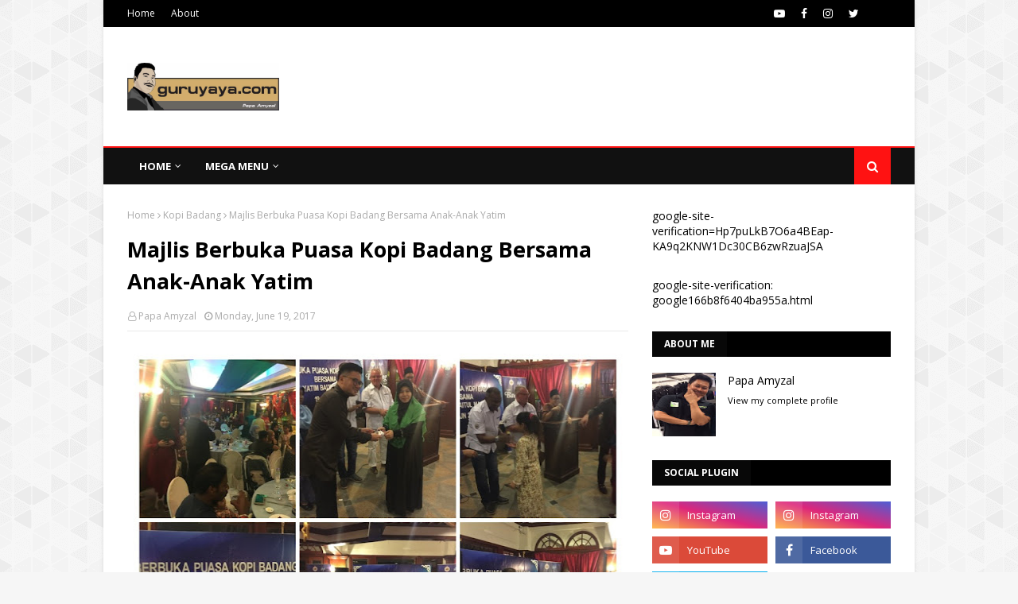

--- FILE ---
content_type: text/html; charset=utf-8
request_url: https://www.google.com/recaptcha/api2/aframe
body_size: 248
content:
<!DOCTYPE HTML><html><head><meta http-equiv="content-type" content="text/html; charset=UTF-8"></head><body><script nonce="HjwZ9xC4dUHjebcGYIwDbg">/** Anti-fraud and anti-abuse applications only. See google.com/recaptcha */ try{var clients={'sodar':'https://pagead2.googlesyndication.com/pagead/sodar?'};window.addEventListener("message",function(a){try{if(a.source===window.parent){var b=JSON.parse(a.data);var c=clients[b['id']];if(c){var d=document.createElement('img');d.src=c+b['params']+'&rc='+(localStorage.getItem("rc::a")?sessionStorage.getItem("rc::b"):"");window.document.body.appendChild(d);sessionStorage.setItem("rc::e",parseInt(sessionStorage.getItem("rc::e")||0)+1);localStorage.setItem("rc::h",'1769617120202');}}}catch(b){}});window.parent.postMessage("_grecaptcha_ready", "*");}catch(b){}</script></body></html>

--- FILE ---
content_type: text/javascript; charset=UTF-8
request_url: https://www.guruyaya.com/feeds/posts/default?alt=json-in-script&max-results=5&callback=jQuery1124015110076407862993_1769617115638&_=1769617115639
body_size: 31833
content:
// API callback
jQuery1124015110076407862993_1769617115638({"version":"1.0","encoding":"UTF-8","feed":{"xmlns":"http://www.w3.org/2005/Atom","xmlns$openSearch":"http://a9.com/-/spec/opensearchrss/1.0/","xmlns$blogger":"http://schemas.google.com/blogger/2008","xmlns$georss":"http://www.georss.org/georss","xmlns$gd":"http://schemas.google.com/g/2005","xmlns$thr":"http://purl.org/syndication/thread/1.0","id":{"$t":"tag:blogger.com,1999:blog-17944131"},"updated":{"$t":"2026-01-27T08:44:06.722+08:00"},"category":[{"term":"GURUYAYA"},{"term":"SHOPEE"},{"term":"ejaanteng"},{"term":"eja"},{"term":"McDonald"},{"term":"anteng"},{"term":"Kopi Badang"},{"term":"McD"},{"term":"papa"},{"term":"HUAWEI"},{"term":"futsal"},{"term":"shopeefood"},{"term":"Hari Raya"},{"term":"Hari Raya 2008"},{"term":"huaweimalaysia"},{"term":"ayah"},{"term":"bowling"},{"term":"online shopping"},{"term":"Kbba9"},{"term":"LZS"},{"term":"BIGBADWOLF"},{"term":"BIGBADWOLFBOOKS"},{"term":"Hari Keluarga"},{"term":"KACAX"},{"term":"Kurta"},{"term":"SHOPEE AFFILIATES"},{"term":"karnival sukan 2007"},{"term":"Fam-Trip Media Jakarta 2008"},{"term":"Kurta Lelaki"},{"term":"Mysawit"},{"term":"RMHC"},{"term":"SHOPEELIVE"},{"term":"SHOPEEPAY"},{"term":"Selamat Pengantin Baru Achik Fatyha"},{"term":"Shopping"},{"term":"WorldShoot Bali 2008"},{"term":"pameran orkid johor 2007"},{"term":"shopeedelivery"},{"term":"Baju Sedondon"},{"term":"Cosmoderm"},{"term":"Domino's Pizza"},{"term":"Hari Raya Aidilfitri"},{"term":"Kurta Raya"},{"term":"LEMBAGA ZAKAT SELANGOR"},{"term":"Property Guru"},{"term":"Raya"},{"term":"sukan industri pelancongan"},{"term":"Carousell"},{"term":"Carrie Junior"},{"term":"Collaboration"},{"term":"Exhibition"},{"term":"Kurta Moden"},{"term":"RAYA WITH SHOPEE"},{"term":"Traveloka"},{"term":"Zakat Selangor"},{"term":"huaweimate"},{"term":"kuching"},{"term":"kursus"},{"term":"mommy"},{"term":"utm kl"},{"term":"9.9 SALES"},{"term":"BBW"},{"term":"BBWJohor"},{"term":"Bayar Zakat"},{"term":"BigBadBoxSale"},{"term":"Butik"},{"term":"COFFEE"},{"term":"COFFEE LOVER"},{"term":"Charity"},{"term":"Flyhigh"},{"term":"GONG CHA"},{"term":"HUAWEIMOBILE"},{"term":"HUAWEIP40"},{"term":"Haji"},{"term":"Honda"},{"term":"KOMUNITI"},{"term":"Kolaborasi"},{"term":"Kongsi Rezeki"},{"term":"Kurta Budak"},{"term":"Kurta Online"},{"term":"Kurta Sedondon"},{"term":"MALAYSIA AIRPORTS"},{"term":"MERDEKA"},{"term":"MSME"},{"term":"Mekdi"},{"term":"Murah"},{"term":"NESTLE"},{"term":"Nasi Lemak McD"},{"term":"POP MART"},{"term":"PURPLE CANE"},{"term":"Pepsi"},{"term":"Pizza"},{"term":"Puasa"},{"term":"RaiLokal"},{"term":"Ramadhan 2018"},{"term":"Ramadhan Kareem"},{"term":"SAYANGI MALAYSIAKU"},{"term":"SPX"},{"term":"Shopee Mum's Club"},{"term":"Shopping Haven"},{"term":"Surya Malaysia"},{"term":"Syawal"},{"term":"Watsons"},{"term":"Zakat"},{"term":"e-COMMERCE"},{"term":"melaka"},{"term":"online"},{"term":"shopeefoodjohorbahru"},{"term":"#Lazz"},{"term":"#LazzCafe"},{"term":"#LazzChoco"},{"term":"#LazzSusuKambing"},{"term":"#LazzSusuKambingKurma"},{"term":"#OOTD"},{"term":"10.10"},{"term":"1212"},{"term":"2in1"},{"term":"8.8 DEALS"},{"term":"900k"},{"term":"ABXExpress"},{"term":"AFF Suzuki Cup"},{"term":"AFY HANIFF"},{"term":"AGI"},{"term":"AIRPORT"},{"term":"AL'ARD"},{"term":"ANKER"},{"term":"ANSURAN"},{"term":"APPLE CIDER VINEGAR"},{"term":"ASTON MARTIN"},{"term":"ASTRO RADIO"},{"term":"Active"},{"term":"Affin Bank"},{"term":"Air Selangor"},{"term":"Alor Gajah"},{"term":"Anak Yatim"},{"term":"Asia"},{"term":"BFF"},{"term":"BIRTHDAY"},{"term":"BOHO"},{"term":"BUFFETRAMADAN"},{"term":"Basic Principles"},{"term":"Bayu Somerset"},{"term":"Beli-belah"},{"term":"Berbaloi"},{"term":"Berbuka Puasa"},{"term":"Berjenama"},{"term":"Big Sale"},{"term":"BioXcellent"},{"term":"Body"},{"term":"Branded"},{"term":"Buying House"},{"term":"CELEBRATION"},{"term":"COLGATE"},{"term":"COURIER"},{"term":"CUKAAJWA"},{"term":"Cantik"},{"term":"Carrie"},{"term":"CashBack"},{"term":"Citrawarna Citrarasa 2008"},{"term":"Clean"},{"term":"Comel"},{"term":"Cool"},{"term":"Cupplus"},{"term":"D'MENC"},{"term":"DB11"},{"term":"DEEPAVALI"},{"term":"DELIVERY"},{"term":"DIWALI"},{"term":"DOLLA"},{"term":"DRESS"},{"term":"DURIAN"},{"term":"Dakmok"},{"term":"Dashing"},{"term":"Decorating House"},{"term":"Design"},{"term":"Detox"},{"term":"Dododots"},{"term":"ECOSHOP"},{"term":"EXTRA CHEESE"},{"term":"FAO"},{"term":"FASHION"},{"term":"FAVOURITE"},{"term":"FIESTA"},{"term":"FIM Asia"},{"term":"FRIDAY"},{"term":"FRIENDS"},{"term":"Face"},{"term":"Fardhu"},{"term":"Fashion Week"},{"term":"Fiber"},{"term":"Flyhigh Education Centre"},{"term":"Foldover"},{"term":"Freeport A'Famosa Outlet"},{"term":"Funtime Wipes"},{"term":"GEC DESA MENTARI"},{"term":"GIVEAWAYS"},{"term":"Gebu"},{"term":"GenZ"},{"term":"Gokshura"},{"term":"Gout"},{"term":"Guotxcid"},{"term":"HALLOWEEN"},{"term":"HASBRO"},{"term":"HERBA"},{"term":"HONDA MALAYSIA"},{"term":"HR AWARDS"},{"term":"HUAWEI PAY"},{"term":"HUAWEI VIP SERVICE"},{"term":"HUAWEIMATE40PRO"},{"term":"HUAWEIP40PROPLUS"},{"term":"HUSM"},{"term":"Hair Shampoo"},{"term":"Hattrick"},{"term":"Health Product"},{"term":"Himalaya"},{"term":"Himalaya Healthcare"},{"term":"Himalaya Malaysia"},{"term":"Himalaya Wellness"},{"term":"Home Decor"},{"term":"Hottest"},{"term":"House"},{"term":"ICBC"},{"term":"INSECTREPELLENT"},{"term":"INSPIRE"},{"term":"ISLANDS"},{"term":"ITC"},{"term":"Ikhlas"},{"term":"Independence Day"},{"term":"Institusi Zakat"},{"term":"JAC\u0026IVY"},{"term":"Jakel"},{"term":"Jamuan"},{"term":"Joint Pain"},{"term":"JomSahur2019"},{"term":"Juara Travel"},{"term":"KEMBARA TRAVEL BAG"},{"term":"KERETA PERCUMA"},{"term":"KEROPOKMFAIZZ"},{"term":"KESIHATAN MATA"},{"term":"KEXExpress"},{"term":"KHALinsANIVIR"},{"term":"KITKAT"},{"term":"KLIA"},{"term":"KLIA2"},{"term":"KLINIK MATA"},{"term":"KOLAM"},{"term":"KORBAN"},{"term":"Kak Long"},{"term":"Kao"},{"term":"Kelantan"},{"term":"Keluarga"},{"term":"Kereta Berhias Pesta Flora 2008"},{"term":"Kewajipan"},{"term":"Kids"},{"term":"Koleksi Nabil Ahmad By JAKEL"},{"term":"Kopitiam"},{"term":"Korean"},{"term":"Kualiti"},{"term":"Kurta Baby"},{"term":"Kurta Borong"},{"term":"Kurta Slimfit"},{"term":"LABUBU"},{"term":"LANGKAWI"},{"term":"LEGO"},{"term":"LICENCE TO WIN"},{"term":"LOTUS"},{"term":"LOVE"},{"term":"Lebaran"},{"term":"Legend Resort"},{"term":"Less Fortunate"},{"term":"MADU"},{"term":"MADU SAFRON"},{"term":"MAIS"},{"term":"MALAYSIA"},{"term":"MATA"},{"term":"MATEPADPRO5G"},{"term":"MATRADE"},{"term":"MBPJ"},{"term":"MEKAH"},{"term":"MEWSUPPASIT"},{"term":"MFAR"},{"term":"MIKASERIES"},{"term":"MINYAKZAITUN"},{"term":"MKM TRAVEL"},{"term":"MOONCAKES"},{"term":"MOTAC"},{"term":"MOVEN HOTEL"},{"term":"MR7"},{"term":"MUSLIMAH"},{"term":"MYDIN"},{"term":"Mainan"},{"term":"Makanan Sunnah"},{"term":"Mampu"},{"term":"Mantap"},{"term":"Material Kualiti"},{"term":"McCormick"},{"term":"McDDoDaDip"},{"term":"Melancong"},{"term":"Men's Biore"},{"term":"Mens Health"},{"term":"Mulus"},{"term":"MyCyberSale"},{"term":"NASIARAB"},{"term":"NEELOFA"},{"term":"NUTRITION PRO"},{"term":"Nasi Ambang"},{"term":"Nasi Beriyani"},{"term":"OOTD"},{"term":"OPTOM"},{"term":"OPTOM BANGI"},{"term":"OXYMEL"},{"term":"Odour"},{"term":"OhFreeFood"},{"term":"Orphan"},{"term":"Orphanage"},{"term":"PAKEJ HAJI 2025"},{"term":"PALESTINE"},{"term":"PG MALL"},{"term":"PLASH"},{"term":"POPILUSH"},{"term":"Pakej"},{"term":"Paradigm Mall JB"},{"term":"Payudara Anjal"},{"term":"Pejabat"},{"term":"Pelancongan"},{"term":"Pelurus Rambut"},{"term":"Perabot dan Hiasan Rumah"},{"term":"Piala AFF"},{"term":"Potluck"},{"term":"Prawn"},{"term":"Promosi"},{"term":"Promotion"},{"term":"QURBAN"},{"term":"QURBANDITANAHSUCIMEKAH"},{"term":"RAMADAN"},{"term":"RAYA STAIL KITA"},{"term":"RAYASTAILKITA"},{"term":"REALME"},{"term":"REFERRAL"},{"term":"ROAD TO 900000"},{"term":"Raya 2018"},{"term":"Rekaan Terkini"},{"term":"Renovation"},{"term":"Riang"},{"term":"Rukun Islam"},{"term":"S Great Grain"},{"term":"SABAH"},{"term":"SABAH ISLANDS"},{"term":"SAFRON"},{"term":"SAN FRANCISCO COFFEE"},{"term":"SASBADI"},{"term":"SF COFFEE"},{"term":"SHIPPING"},{"term":"SHOPEE SUPER AWARDS"},{"term":"SHOPEELAGIMURAH"},{"term":"SHOPEEMARKETING"},{"term":"SKETCHERS"},{"term":"SMARTPHONE"},{"term":"SMILE"},{"term":"SPARK"},{"term":"SPECIAL OFFER"},{"term":"SPX EXPRESS"},{"term":"SRI TERNAK"},{"term":"SSGG"},{"term":"ST ROSYAM MART"},{"term":"STAYATHOME"},{"term":"STAYSAFE"},{"term":"SUMBER AIR"},{"term":"SUNGAI"},{"term":"SUNWAY PYRAMID"},{"term":"SURYA ACV"},{"term":"SWIPEL"},{"term":"SWIPEL SERAI WANGI"},{"term":"SYOK"},{"term":"SahabatBaikIbu"},{"term":"Samaritan Women"},{"term":"Selangor"},{"term":"Sensation"},{"term":"SerigalaJahat"},{"term":"Shallaki"},{"term":"Share"},{"term":"Sharing is Caring"},{"term":"Shower"},{"term":"Si Kecil"},{"term":"SiGala"},{"term":"Single Mum"},{"term":"SlenBern"},{"term":"Ssamjeang Prawn"},{"term":"Stayhome"},{"term":"Steevya"},{"term":"StraightPro"},{"term":"Sukan Ria"},{"term":"Supplement"},{"term":"Surya S Great Grain"},{"term":"Surya SGG"},{"term":"Susu Kambing"},{"term":"TABASCO"},{"term":"TEA MOONCAKES"},{"term":"TEACHERS"},{"term":"TEALIVE"},{"term":"TERIMA KASIH 900K"},{"term":"TESCO"},{"term":"TRAVEL"},{"term":"TTOilserum"},{"term":"Tadarus"},{"term":"Tampin"},{"term":"Tegang"},{"term":"TemanHebatAnak"},{"term":"The Koppi"},{"term":"The Straits Kopitiam"},{"term":"Tips"},{"term":"Tour Packages"},{"term":"Tourism"},{"term":"Treat"},{"term":"Tuition"},{"term":"Twinkle Twinkle"},{"term":"UNIFI"},{"term":"UNIONPAY"},{"term":"UPKK"},{"term":"UTS TRADING"},{"term":"Ultimate"},{"term":"Umrah"},{"term":"VALENTINES DAY"},{"term":"VIRGINOILS"},{"term":"Visit Melaka"},{"term":"WATER PROJECT"},{"term":"WINNERS"},{"term":"Wash"},{"term":"Watsons Malaysia"},{"term":"World Marching Band Competition 2008"},{"term":"YIDE"},{"term":"ZAITUNA"},{"term":"ZAKAT PERNIAGAAN"},{"term":"ZAKAT@FAMILY"},{"term":"ZAKATCASHLESS"},{"term":"ZATUNAJB"},{"term":"Ziarah"},{"term":"affiliate"},{"term":"agro"},{"term":"agrofarmstay"},{"term":"agrotourism"},{"term":"airconditioner"},{"term":"big saving"},{"term":"coway"},{"term":"cuddle"},{"term":"derma darah"},{"term":"dinosaur kingdom"},{"term":"dinosaur live"},{"term":"eFAMA"},{"term":"ezbuy"},{"term":"farm"},{"term":"farmstay"},{"term":"future playland"},{"term":"homestay melaka"},{"term":"huawei video"},{"term":"huaweifreebudspro"},{"term":"huaweiwatchgt2pro"},{"term":"kembarakbba9"},{"term":"kempentani"},{"term":"kiddomo"},{"term":"kiddomo discovery"},{"term":"kiddomo universe"},{"term":"kiddomojb"},{"term":"kids eco dash"},{"term":"makanmakan"},{"term":"manja"},{"term":"matta travel fair"},{"term":"mcCafe"},{"term":"peluk"},{"term":"playland"},{"term":"prime"},{"term":"raya bersama shopee"},{"term":"shopee summit"},{"term":"shopee1111"},{"term":"shopeefoodpenang"},{"term":"sportswear"},{"term":"themepaktu"},{"term":"vmy2007"}],"title":{"type":"text","$t":"GURUYAYA"},"subtitle":{"type":"html","$t":"THE MIRACULOUS"},"link":[{"rel":"http://schemas.google.com/g/2005#feed","type":"application/atom+xml","href":"https:\/\/www.guruyaya.com\/feeds\/posts\/default"},{"rel":"self","type":"application/atom+xml","href":"https:\/\/www.blogger.com\/feeds\/17944131\/posts\/default?alt=json-in-script\u0026max-results=5"},{"rel":"alternate","type":"text/html","href":"https:\/\/www.guruyaya.com\/"},{"rel":"hub","href":"http://pubsubhubbub.appspot.com/"},{"rel":"next","type":"application/atom+xml","href":"https:\/\/www.blogger.com\/feeds\/17944131\/posts\/default?alt=json-in-script\u0026start-index=6\u0026max-results=5"}],"author":[{"name":{"$t":"Papa Amyzal"},"uri":{"$t":"http:\/\/www.blogger.com\/profile\/09795691631120161883"},"email":{"$t":"noreply@blogger.com"},"gd$image":{"rel":"http://schemas.google.com/g/2005#thumbnail","width":"20","height":"32","src":"\/\/blogger.googleusercontent.com\/img\/b\/R29vZ2xl\/AVvXsEgT_pbTiPuLA7s8IhHyHTWgtCCylTIU_exLc5zKN4pGOvZeLUGROusberkwqYD7L5usff6uCH54BYn6HB16n8h2sbi0K7QOVj36QGz5xcPUvg3p7MWhA9XMkp2PeeVIMA\/s113\/IMG_7921.JPG"}}],"generator":{"version":"7.00","uri":"http://www.blogger.com","$t":"Blogger"},"openSearch$totalResults":{"$t":"880"},"openSearch$startIndex":{"$t":"1"},"openSearch$itemsPerPage":{"$t":"5"},"entry":[{"id":{"$t":"tag:blogger.com,1999:blog-17944131.post-7845646581916762219"},"published":{"$t":"2025-12-05T18:06:00.003+08:00"},"updated":{"$t":"2025-12-05T18:06:43.055+08:00"},"category":[{"scheme":"http://www.blogger.com/atom/ns#","term":"GURUYAYA"},{"scheme":"http://www.blogger.com/atom/ns#","term":"SRI TERNAK"},{"scheme":"http://www.blogger.com/atom/ns#","term":"ST ROSYAM MART"}],"title":{"type":"text","$t":"Sri Ternak Group to unveil ST Rosyam Mart’s ninth outlet  at Jakel Square, Kuala Lumpur on 17 December 2025"},"content":{"type":"html","$t":"\u003Cp style=\"text-align: justify;\"\u003E\u0026nbsp;\u003C\/p\u003E\u003Cdiv class=\"separator\" style=\"clear: both; text-align: center;\"\u003E\u003Ca href=\"https:\/\/blogger.googleusercontent.com\/img\/b\/R29vZ2xl\/AVvXsEhk2B1u0Z1R4FLwMxOnNrRgcvAEvRpC3nf0g4kXr87KDSTDX0G1YdKDiqFZV0QUtSSu5ruJD2bU5BGfOugyzKNsOvyIJuOmEXzV_gDG1BnhO19RUDExlK6Jd2Me0f6k6QD69-vBwTP1WJu5MUGsNDfcvu4yEXm_ueVzxUEGtfK-ytkXp7sxGdfV\/s4500\/1.%20Sri%20Ternak%20Group%20is%20set%20to%20unveil%20its%20ninth%20ST%20Rosyam%20Mart%20at%20Jakel%20Square,%20Kuala%20Lumpur,%20on%2017%20December%202025,%20at%208_00PM.%20Everyone%20is%20invited.jpg\" style=\"margin-left: 1em; margin-right: 1em;\"\u003E\u003Cimg border=\"0\" data-original-height=\"4500\" data-original-width=\"4500\" height=\"320\" src=\"https:\/\/blogger.googleusercontent.com\/img\/b\/R29vZ2xl\/AVvXsEhk2B1u0Z1R4FLwMxOnNrRgcvAEvRpC3nf0g4kXr87KDSTDX0G1YdKDiqFZV0QUtSSu5ruJD2bU5BGfOugyzKNsOvyIJuOmEXzV_gDG1BnhO19RUDExlK6Jd2Me0f6k6QD69-vBwTP1WJu5MUGsNDfcvu4yEXm_ueVzxUEGtfK-ytkXp7sxGdfV\/s320\/1.%20Sri%20Ternak%20Group%20is%20set%20to%20unveil%20its%20ninth%20ST%20Rosyam%20Mart%20at%20Jakel%20Square,%20Kuala%20Lumpur,%20on%2017%20December%202025,%20at%208_00PM.%20Everyone%20is%20invited.jpg\" width=\"320\" \/\u003E\u003C\/a\u003E\u003C\/div\u003E\u003Cbr \/\u003E\u003Cp\u003E\u003C\/p\u003E\u003Cp style=\"text-align: justify;\"\u003E\u003Cbr \/\u003E\u003C\/p\u003E\u003Cp style=\"text-align: justify;\"\u003E\u003C\/p\u003E\u003Cp class=\"MsoNormal\" style=\"margin-bottom: 12.0pt; margin-left: 0in; margin-right: 0in; margin-top: 12.0pt; margin: 12pt 0in;\"\u003E\u003Cspan lang=\"EN\" style=\"font-family: Poppins; line-height: 115%;\"\u003E\u003Cspan style=\"font-size: medium;\"\u003EMalaysia’s\nmost influential and trusted Halal 24-hour wholesale-supermarket, Sri Ternak\nGroup, is set to unveil its latest \u003Ca data-preview=\"\" href=\"https:\/\/www.google.com\/search?ved=1t:260882\u0026amp;q=ST+Rosyam+Mart\u0026amp;bbid=17944131\u0026amp;bpid=7845646581916762219\" target=\"_blank\"\u003EST Rosyam Mart\u003C\/a\u003E supermarket on 17 December\n2025 at \u003Ca data-preview=\"\" href=\"https:\/\/www.google.com\/search?ved=1t:260882\u0026amp;q=Jakel+Square+Kuala+Lumpur\u0026amp;bbid=17944131\u0026amp;bpid=7845646581916762219\" target=\"_blank\"\u003EJakel Square, Kuala Lumpur\u003C\/a\u003E.\u003Co:p\u003E\u003C\/o:p\u003E\u003C\/span\u003E\u003C\/span\u003E\u003C\/p\u003E\n\n\u003Cp class=\"MsoNormal\" style=\"margin-bottom: 12.0pt; margin-left: 0in; margin-right: 0in; margin-top: 12.0pt; margin: 12pt 0in;\"\u003E\u003Cspan lang=\"EN\" style=\"font-family: Poppins; line-height: 115%;\"\u003E\u003Cspan style=\"font-size: medium;\"\u003EThis\nnewest outlet marks the ninth ST Rosyam Mart and the second in Kuala Lumpur.\nDesigned to be a must-visit destination in KL, it is also the first ST Rosyam\nMart outlet to feature the\u003Ci\u003E ‘\u003Ca data-preview=\"\" href=\"https:\/\/www.google.com\/search?ved=1t:260882\u0026amp;q=Malaysian+Selection+products\u0026amp;bbid=17944131\u0026amp;bpid=7845646581916762219\" target=\"_blank\"\u003EMalaysian Selection\u003C\/a\u003E’,\u003C\/i\u003E a dedicated space\nshowcasing Made-in-Malaysia products, including local snacks, drinks, and\nsouvenirs, offering an authentic local shopping experience for both local\nshoppers and tourists. \u003Co:p\u003E\u003C\/o:p\u003E\u003C\/span\u003E\u003C\/span\u003E\u003C\/p\u003E\n\n\u003Cp class=\"MsoNormal\" style=\"margin-bottom: 12.0pt; margin-left: 0in; margin-right: 0in; margin-top: 12.0pt; margin: 12pt 0in;\"\u003E\u003Cspan lang=\"EN\" style=\"font-family: Poppins; line-height: 115%;\"\u003E\u003Cspan style=\"font-size: medium;\"\u003E\u003C\/span\u003E\u003C\/span\u003E\u003C\/p\u003E\u003Cdiv class=\"separator\" style=\"clear: both; text-align: center;\"\u003E\u003Cspan style=\"font-size: medium;\"\u003E\u003Ca href=\"https:\/\/blogger.googleusercontent.com\/img\/b\/R29vZ2xl\/AVvXsEg4Z9HWyyhxVDKb6zwROomxqU_Puhx0MvHdMOsDcaHX0M0CDa4U83AEc67fmZByRWeWemUzBwe7marP2OOtCOkHgWtFYfZFdY9li4b7IsGMKM7i9OUjHNOIZitfjZ6V_6lxd9ZUMT79JSar2TnIuqIAJv52aUJzyvnbolEVUJnWwrQ0fAdrOw2A\/s6943\/2.%20Sri%20Ternak%20Group%20is%20set%20to%20unveil%20its%20ninth%20ST%20Rosyam%20Mart%20at%20Jakel%20Square,%20Kuala%20Lumpur,%20on%2017%20December%202025,%20at%208_00PM.%20Everyone%20is%20invited.%20.jpg\" style=\"margin-left: 1em; margin-right: 1em;\"\u003E\u003Cimg border=\"0\" data-original-height=\"4629\" data-original-width=\"6943\" height=\"266\" src=\"https:\/\/blogger.googleusercontent.com\/img\/b\/R29vZ2xl\/AVvXsEg4Z9HWyyhxVDKb6zwROomxqU_Puhx0MvHdMOsDcaHX0M0CDa4U83AEc67fmZByRWeWemUzBwe7marP2OOtCOkHgWtFYfZFdY9li4b7IsGMKM7i9OUjHNOIZitfjZ6V_6lxd9ZUMT79JSar2TnIuqIAJv52aUJzyvnbolEVUJnWwrQ0fAdrOw2A\/w400-h266\/2.%20Sri%20Ternak%20Group%20is%20set%20to%20unveil%20its%20ninth%20ST%20Rosyam%20Mart%20at%20Jakel%20Square,%20Kuala%20Lumpur,%20on%2017%20December%202025,%20at%208_00PM.%20Everyone%20is%20invited.%20.jpg\" width=\"400\" \/\u003E\u003C\/a\u003E\u003C\/span\u003E\u003C\/div\u003E\u003Cspan style=\"font-size: medium;\"\u003E\u003Cbr \/\u003E\u003Cdiv class=\"separator\" style=\"clear: both; text-align: center;\"\u003E\u003Ca href=\"https:\/\/blogger.googleusercontent.com\/img\/b\/R29vZ2xl\/AVvXsEg8x6Ak0f9RrvaCfnyhsEbVKuxPuNn6_eXzf9IUuKU6Hvx-2o8ixa3dsYisja0rHtCKTSC5R_xxjCpWXWlpDhK3kmNPZyY2pF9oJvn0SiewP7rgiv3cgYO-DGvtU1729MYK3WGWDFdcVctcns5On8fvtm6YMW-ERXFK41-u3kRhpV-zUIJkD0bY\/s6975\/3.%20Sri%20Ternak%20Group%20is%20set%20to%20unveil%20its%20ninth%20ST%20Rosyam%20Mart%20at%20Jakel%20Square,%20Kuala%20Lumpur,%20on%2017%20December%202025,%20at%208_00PM.%20Everyone%20is%20invited.%20.jpg\" style=\"margin-left: 1em; margin-right: 1em;\"\u003E\u003Cimg border=\"0\" data-original-height=\"4650\" data-original-width=\"6975\" height=\"266\" src=\"https:\/\/blogger.googleusercontent.com\/img\/b\/R29vZ2xl\/AVvXsEg8x6Ak0f9RrvaCfnyhsEbVKuxPuNn6_eXzf9IUuKU6Hvx-2o8ixa3dsYisja0rHtCKTSC5R_xxjCpWXWlpDhK3kmNPZyY2pF9oJvn0SiewP7rgiv3cgYO-DGvtU1729MYK3WGWDFdcVctcns5On8fvtm6YMW-ERXFK41-u3kRhpV-zUIJkD0bY\/w400-h266\/3.%20Sri%20Ternak%20Group%20is%20set%20to%20unveil%20its%20ninth%20ST%20Rosyam%20Mart%20at%20Jakel%20Square,%20Kuala%20Lumpur,%20on%2017%20December%202025,%20at%208_00PM.%20Everyone%20is%20invited.%20.jpg\" width=\"400\" \/\u003E\u003C\/a\u003E\u003C\/div\u003E\u003Cbr \/\u003E\u003Cspan style=\"mso-spacerun: yes;\"\u003E\u003Cbr \/\u003E\u003C\/span\u003E\u003C\/span\u003E\u003Cp\u003E\u003C\/p\u003E\u003Cp class=\"MsoNormal\" style=\"margin-bottom: 12.0pt; margin-left: 0in; margin-right: 0in; margin-top: 12.0pt; margin: 12pt 0in;\"\u003E\u003Cspan lang=\"EN\" style=\"font-family: Poppins; line-height: 115%;\"\u003E\u003Cspan style=\"font-size: medium;\"\u003E\u003Cspan style=\"mso-spacerun: yes;\"\u003E\u0026nbsp;\u003C\/span\u003EIn addition, the outlet also upgraded its\nCelebrity Corner, a space that features celebrity-branded products from Datuk\nChef Wan, Dato’ Seri Aliff Syukri, Dato’ Khatijah Ibrahim, Ako Mustapha, Azza\nElite, Betty Rahmad, Fizo Omar, Fouziah Gous, Ab Manan, Munif Hijjaz, Nubhan,\nNazia Mustafar, Khai Bahar, Datuk Rosyam Nor, and more for customers to enjoy. \u003Co:p\u003E\u003C\/o:p\u003E\u003C\/span\u003E\u003C\/span\u003E\u003C\/p\u003E\n\n\u003Cp class=\"MsoNormal\" style=\"margin-bottom: 12.0pt; margin-left: 0in; margin-right: 0in; margin-top: 12.0pt; margin: 12pt 0in;\"\u003E\u003Cspan lang=\"EN\" style=\"font-family: Poppins; line-height: 115%;\"\u003E\u003Cspan style=\"font-size: medium;\"\u003EMore\nthan just a supermarket, the outlet offers a five-star shopping experience and\na 24-hour environment at wholesale prices, providing families, workers,\nbusiness owners, and tourists with a 24-hour space to relax, hang out, and\nexplore every day of the year.\u003Co:p\u003E\u003C\/o:p\u003E\u003C\/span\u003E\u003C\/span\u003E\u003C\/p\u003E\n\n\u003Cp class=\"MsoNormal\" style=\"margin-bottom: 12.0pt; margin-left: 0in; margin-right: 0in; margin-top: 12.0pt; margin: 12pt 0in;\"\u003E\u003Cspan lang=\"EN\" style=\"font-family: Poppins; line-height: 115%;\"\u003E\u003Cspan style=\"font-size: medium;\"\u003ESpanning\nover 40,000 sq ft, the wholesale-supermarket boasts a modern, contemporary\ndesign with high ceilings, spacious walkways, well-organised product sections,\na bulk grocery area, and ample self-checkout (SCO) and cashier counters for a\nseamless shopping experience. Once inside, shoppers are greeted by the inviting\naromas of \u003Ca data-preview=\"\" href=\"https:\/\/www.google.com\/search?ved=1t:260882\u0026amp;q=ST+Cafe+Jakel+Square+Kuala+Lumpur\u0026amp;bbid=17944131\u0026amp;bpid=7845646581916762219\" target=\"_blank\"\u003EST Cafe\u003C\/a\u003E and friendly customer service at the entrance.\u003Cspan style=\"mso-spacerun: yes;\"\u003E\u0026nbsp; \u003C\/span\u003EAll thoughtfully designed for convenience,\ncomfort, and an enjoyable shopping experience. \u003Co:p\u003E\u003C\/o:p\u003E\u003C\/span\u003E\u003C\/span\u003E\u003C\/p\u003E\n\n\u003Cp class=\"MsoNormal\" style=\"margin-bottom: 12.0pt; margin-left: 0in; margin-right: 0in; margin-top: 12.0pt; margin: 12pt 0in;\"\u003E\u003Cspan style=\"font-size: medium;\"\u003E\u003Cb\u003E\u003Cspan lang=\"EN\" style=\"font-family: Poppins; line-height: 115%;\"\u003EChief Executive Officer and Managing Director of \u003Ca data-preview=\"\" href=\"https:\/\/www.google.com\/search?ved=1t:260882\u0026amp;q=Sri+Ternak+Group\u0026amp;bbid=17944131\u0026amp;bpid=7845646581916762219\" target=\"_blank\"\u003ESri Ternak Group\u003C\/a\u003E,\nDato’ Raymond Ho Cheng Hann, \u003C\/span\u003E\u003C\/b\u003E\u003Cspan lang=\"EN\" style=\"font-family: Poppins; line-height: 115%;\"\u003E“At Sri Ternak, our purpose has always been\nclear, to help people and businesses save money, save time, and live better.\nThe opening of ST Rosyam Mart at Jakel Square, KL strengthens this\ncommitment.we are now able to serve local residents and tourists looking for a\ntrusted, affordable, and truly Malaysian shopping experience.\u003Co:p\u003E\u003C\/o:p\u003E\u003C\/span\u003E\u003C\/span\u003E\u003C\/p\u003E\n\n\u003Cp class=\"MsoNormal\" style=\"margin-bottom: 12.0pt; margin-left: 0in; margin-right: 0in; margin-top: 12.0pt; margin: 12pt 0in;\"\u003E\u003Cspan lang=\"EN\" style=\"font-family: Poppins; line-height: 115%;\"\u003E\u003Cspan style=\"font-size: medium;\"\u003EIn\nline with this purpose, the introduction of the \u003Ci\u003E‘Malaysian Selection’ \u003C\/i\u003Eis\nnot only a unique addition to this outlet, but also reflects our responsibility\nas a Malaysian brand to represent Malaysia by supporting and celebrating local\nproducts. It also showcases our dedication to accessibility, value, and 24-hour\nconvenience for everyone,” added Dato’ Raymond Ho.\u003Co:p\u003E\u003C\/o:p\u003E\u003C\/span\u003E\u003C\/span\u003E\u003C\/p\u003E\n\n\u003Cp class=\"MsoNormal\" style=\"margin-bottom: 12.0pt; margin-left: 0in; margin-right: 0in; margin-top: 12.0pt; margin: 12pt 0in;\"\u003E\u003Cspan lang=\"EN\" style=\"font-family: Poppins; line-height: 115%;\"\u003E\u003Cspan style=\"font-size: medium;\"\u003EThe\ngrand opening of ST Rosyam Mart at Jakel Square on 17 December 2025, at 8:00PM\nwill also feature the launch of ‘\u003Ca data-preview=\"\" href=\"https:\/\/www.google.com\/search?ved=1t:260882\u0026amp;q=Selamatkan+Dompet+Warga+KL\u0026amp;bbid=17944131\u0026amp;bpid=7845646581916762219\" target=\"_blank\"\u003ESelamatkan Dompet Warga KL\u003C\/a\u003E’, a savings-focused\ninitiative designed to help Kuala Lumpur residents and Malaysians purchase\nquality daily necessities without straining their wallets.\u003Co:p\u003E\u003C\/o:p\u003E\u003C\/span\u003E\u003C\/span\u003E\u003C\/p\u003E\n\n\u003Cp class=\"MsoNormal\" style=\"margin-bottom: 12.0pt; margin-left: 0in; margin-right: 0in; margin-top: 12.0pt; margin: 12pt 0in;\"\u003E\u003Cspan style=\"font-size: medium;\"\u003E\u003Cb\u003E\u003Cspan lang=\"EN\" style=\"font-family: Poppins; line-height: 115%;\"\u003EST Rosyam Mart Sdn Bhd’s\u003Cspan style=\"mso-spacerun: yes;\"\u003E\u0026nbsp; \u003C\/span\u003EDirector,\nDatuk Rosyam Nor said,\u003C\/span\u003E\u003C\/b\u003E\u003Cspan lang=\"EN\" style=\"font-family: Poppins; line-height: 115%;\"\u003E “This new outlet represents more than expansion,\nit reflects our responsibility to Malaysians. We know that living in KL can be\nexpensive, and we want to make daily essentials easier to access and more\naffordable for everyone. ‘Berbelanja di ST Rosyam Mart, Dompet Abang Selamat’\nis a promise we take seriously.\u003Co:p\u003E\u003C\/o:p\u003E\u003C\/span\u003E\u003C\/span\u003E\u003C\/p\u003E\n\n\u003Cp class=\"MsoNormal\" style=\"margin-bottom: 12.0pt; margin-left: 0in; margin-right: 0in; margin-top: 12.0pt; margin: 12pt 0in;\"\u003E\u003Cspan lang=\"EN\" style=\"font-family: Poppins; line-height: 115%;\"\u003E\u003Cspan style=\"font-size: medium;\"\u003EBeyond\noffering affordable daily essentials, we want this space to become a convenient\nspot for families, workers, and friends to stop by after work, whether for\ngroceries, a quick bite, or simply to unwind. I invite everyone to join our\ngrand opening on 17 December 2025, at 8:00PM, enjoy a range of exciting\npromotions and activities, and experience firsthand how we combine quality,\naffordability, and comfort, all under one roof,” said Datuk Rosyam Nor.\u003Cb\u003E\u003Co:p\u003E\u003C\/o:p\u003E\u003C\/b\u003E\u003C\/span\u003E\u003C\/span\u003E\u003C\/p\u003E\n\n\u003Cp class=\"MsoNormal\" style=\"margin-bottom: 12.0pt; margin-left: 0in; margin-right: 0in; margin-top: 12.0pt; margin: 12pt 0in;\"\u003E\u003Cspan lang=\"EN\" style=\"font-family: Poppins; line-height: 115%;\"\u003E\u003Cspan style=\"font-size: medium;\"\u003EST\nRosyam Mart Jakel Square is home to over 40,000 products, the\nwholesale-supermarket offers everything from fresh, locally grown vegetables, a\nvariety of fruits, and high-quality chicken, to premium local and imported\nmeats such as whole lamb and tender \u003Ca data-preview=\"\" href=\"https:\/\/www.google.com\/search?ved=1t:260882\u0026amp;q=Wagyu+beef+cuts+images\u0026amp;bbid=17944131\u0026amp;bpid=7845646581916762219\" target=\"_blank\"\u003EWagyu beef cuts\u003C\/a\u003E. Fresh and frozen seafood\nis also available, including King Crab, air-flown salmon, tuna cuts, and more.\nShoppers can explore a wide range of dried goods, everyday household\nessentials, celebrity-branded products at the Celebrity Corner, and the Group’s\npopular house brands, including:\u003Co:p\u003E\u003C\/o:p\u003E\u003C\/span\u003E\u003C\/span\u003E\u003C\/p\u003E\n\n\u003Cp class=\"MsoNormal\" style=\"line-height: normal; margin-left: 0.5in; mso-list: l0 level1 lfo1; text-indent: -0.25in;\"\u003E\u003C!--[if !supportLists]--\u003E\u003Cspan style=\"font-size: medium;\"\u003E\u003Cspan lang=\"EN\" style=\"font-family: Poppins;\"\u003E\u003Cspan style=\"mso-list: Ignore;\"\u003E●\u003Cspan style=\"font-family: \u0026quot;Times New Roman\u0026quot;; font-stretch: normal; font-style: normal; font-variant: normal; font-weight: normal; line-height: normal;\"\u003E\u0026nbsp;\u0026nbsp;\u0026nbsp;\u0026nbsp;\u0026nbsp;\u0026nbsp;\u0026nbsp;\n\u003C\/span\u003E\u003C\/span\u003E\u003C\/span\u003E\u003C!--[endif]--\u003E\u003Cspan lang=\"EN\" style=\"font-family: Poppins;\"\u003EFreshin’\n– flavoured drinks and mineral water\u003Co:p\u003E\u003C\/o:p\u003E\u003C\/span\u003E\u003C\/span\u003E\u003C\/p\u003E\n\n\u003Cp class=\"MsoNormal\" style=\"line-height: normal; margin-left: 0.5in; mso-list: l0 level1 lfo1; text-indent: -0.25in;\"\u003E\u003C!--[if !supportLists]--\u003E\u003Cspan style=\"font-size: medium;\"\u003E\u003Cspan lang=\"EN\" style=\"font-family: Poppins;\"\u003E\u003Cspan style=\"mso-list: Ignore;\"\u003E●\u003Cspan style=\"font-family: \u0026quot;Times New Roman\u0026quot;; font-stretch: normal; font-style: normal; font-variant: normal; font-weight: normal; line-height: normal;\"\u003E\u0026nbsp;\u0026nbsp;\u0026nbsp;\u0026nbsp;\u0026nbsp;\u0026nbsp;\u0026nbsp;\n\u003C\/span\u003E\u003C\/span\u003E\u003C\/span\u003E\u003C!--[endif]--\u003E\u003Cspan lang=\"EN\" style=\"font-family: Poppins;\"\u003ESanteh\n– kitchen essentials, canned food, and pantry staples\u003Co:p\u003E\u003C\/o:p\u003E\u003C\/span\u003E\u003C\/span\u003E\u003C\/p\u003E\n\n\u003Cp class=\"MsoNormal\" style=\"line-height: normal; margin-left: 0.5in; mso-list: l0 level1 lfo1; text-indent: -0.25in;\"\u003E\u003C!--[if !supportLists]--\u003E\u003Cspan style=\"font-size: medium;\"\u003E\u003Cspan lang=\"EN\" style=\"font-family: Poppins;\"\u003E\u003Cspan style=\"mso-list: Ignore;\"\u003E●\u003Cspan style=\"font-family: \u0026quot;Times New Roman\u0026quot;; font-stretch: normal; font-style: normal; font-variant: normal; font-weight: normal; line-height: normal;\"\u003E\u0026nbsp;\u0026nbsp;\u0026nbsp;\u0026nbsp;\u0026nbsp;\u0026nbsp;\u0026nbsp;\n\u003C\/span\u003E\u003C\/span\u003E\u003C\/span\u003E\u003C!--[endif]--\u003E\u003Cspan lang=\"EN\" style=\"font-family: Poppins;\"\u003E1ST\n– daily-use items like toilet rolls, tissues, and household necessities\u003Co:p\u003E\u003C\/o:p\u003E\u003C\/span\u003E\u003C\/span\u003E\u003C\/p\u003E\n\n\u003Cp class=\"MsoNormal\" style=\"line-height: normal; margin-left: 0.5in; mso-list: l0 level1 lfo1; text-indent: -0.25in;\"\u003E\u003C!--[if !supportLists]--\u003E\u003Cspan style=\"font-size: medium;\"\u003E\u003Cspan lang=\"EN\" style=\"font-family: Poppins;\"\u003E\u003Cspan style=\"mso-list: Ignore;\"\u003E●\u003Cspan style=\"font-family: \u0026quot;Times New Roman\u0026quot;; font-stretch: normal; font-style: normal; font-variant: normal; font-weight: normal; line-height: normal;\"\u003E\u0026nbsp;\u0026nbsp;\u0026nbsp;\u0026nbsp;\u0026nbsp;\u0026nbsp;\u0026nbsp;\n\u003C\/span\u003E\u003C\/span\u003E\u003C\/span\u003E\u003C!--[endif]--\u003E\u003Cspan lang=\"EN\" style=\"font-family: Poppins;\"\u003EDeliwest\n– freshly prepared Western meals, frozen for convenience\u003Co:p\u003E\u003C\/o:p\u003E\u003C\/span\u003E\u003C\/span\u003E\u003C\/p\u003E\n\n\u003Cp class=\"MsoNormal\" style=\"line-height: normal; margin-bottom: 12.0pt; margin-left: .5in; margin-right: 0in; margin-top: 0in; margin: 0in 0in 12pt 0.5in; mso-list: l0 level1 lfo1; text-indent: -0.25in;\"\u003E\u003C!--[if !supportLists]--\u003E\u003Cspan style=\"font-size: medium;\"\u003E\u003Cspan lang=\"EN\" style=\"font-family: Poppins;\"\u003E\u003Cspan style=\"mso-list: Ignore;\"\u003E●\u003Cspan style=\"font-family: \u0026quot;Times New Roman\u0026quot;; font-stretch: normal; font-style: normal; font-variant: normal; font-weight: normal; line-height: normal;\"\u003E\u0026nbsp;\u0026nbsp;\u0026nbsp;\u0026nbsp;\u0026nbsp;\u0026nbsp;\u0026nbsp;\n\u003C\/span\u003E\u003C\/span\u003E\u003C\/span\u003E\u003C!--[endif]--\u003E\u003Cspan lang=\"EN\" style=\"font-family: Poppins;\"\u003ESri\nTernak – freshly prepared and frozen foods, plus general household items\u003Co:p\u003E\u003C\/o:p\u003E\u003C\/span\u003E\u003C\/span\u003E\u003C\/p\u003E\n\n\u003Cp class=\"MsoNormal\" style=\"margin-bottom: 12.0pt; margin-left: 0in; margin-right: 0in; margin-top: 12.0pt; margin: 12pt 0in;\"\u003E\u003Cspan lang=\"EN\" style=\"font-family: Poppins; line-height: 115%;\"\u003E\u003Cspan style=\"font-size: medium;\"\u003ESmall\nbusiness owners, restaurant owners, and caterers can also purchase in bulk at\nthe Bulk Grocery Section and enjoy wholesale prices.\u003Cspan style=\"mso-spacerun: yes;\"\u003E\u0026nbsp; \u003C\/span\u003E\u003Co:p\u003E\u003C\/o:p\u003E\u003C\/span\u003E\u003C\/span\u003E\u003C\/p\u003E\n\n\u003Cp class=\"MsoNormal\" style=\"margin-bottom: 12.0pt; margin-left: 0in; margin-right: 0in; margin-top: 12.0pt; margin: 12pt 0in;\"\u003E\u003Cspan lang=\"EN\" style=\"font-family: Poppins; line-height: 115%;\"\u003E\u003C\/span\u003E\u003C\/p\u003E\u003Cdiv class=\"separator\" style=\"clear: both; text-align: center;\"\u003E\u003Ca href=\"https:\/\/blogger.googleusercontent.com\/img\/b\/R29vZ2xl\/AVvXsEhtkmWPiyEf0lD0GOigthN5k_jvK92hZB9gwUhzdbEuttkDJADB6-mciKqKZt3nAdGjGgkhk5jxnvCcR676kjBSMLetOW6ffWXd3jqe01XM1y93QubnZrVXsaUOAMOFn-CSCC7pK5xmUESzlzY-FuVnVLvFO-qx8BrRECycBHdrBsTz1yrjpnRn\/s4974\/5.%20Sri%20Ternak%20Group%20is%20set%20to%20unveil%20its%20ninth%20ST%20Rosyam%20Mart%20at%20Jakel%20Square,%20Kuala%20Lumpur,%20on%2017%20December%202025,%20at%208_00PM.%20Everyone%20is%20invited.%20.jpg\" style=\"margin-left: 1em; margin-right: 1em;\"\u003E\u003Cimg border=\"0\" data-original-height=\"3316\" data-original-width=\"4974\" height=\"266\" src=\"https:\/\/blogger.googleusercontent.com\/img\/b\/R29vZ2xl\/AVvXsEhtkmWPiyEf0lD0GOigthN5k_jvK92hZB9gwUhzdbEuttkDJADB6-mciKqKZt3nAdGjGgkhk5jxnvCcR676kjBSMLetOW6ffWXd3jqe01XM1y93QubnZrVXsaUOAMOFn-CSCC7pK5xmUESzlzY-FuVnVLvFO-qx8BrRECycBHdrBsTz1yrjpnRn\/w400-h266\/5.%20Sri%20Ternak%20Group%20is%20set%20to%20unveil%20its%20ninth%20ST%20Rosyam%20Mart%20at%20Jakel%20Square,%20Kuala%20Lumpur,%20on%2017%20December%202025,%20at%208_00PM.%20Everyone%20is%20invited.%20.jpg\" width=\"400\" \/\u003E\u003C\/a\u003E\u003C\/div\u003E\u003Cbr \/\u003E\u003Cdiv class=\"separator\" style=\"clear: both; text-align: center;\"\u003E\u003Ca href=\"https:\/\/blogger.googleusercontent.com\/img\/b\/R29vZ2xl\/AVvXsEjMgyc5vYM4uvG8HaejxF5NFG_DkCLWHo3vTlu1WnZPP24C5rXFFj1aaIe7rJg-DJJdVs0vsK4rXBysi1G7nm8lNhFj9qTNo2A3EksD_xR67sfrcChqX37myHexB9hyphenhyphenphUHqKnO_1WwGeFDC9mQhAC0IHkJOmduLCklzpeQ5wyc_7C-p7vts-ms\/s4898\/6.%20Sri%20Ternak%20Group%20is%20set%20to%20unveil%20its%20ninth%20ST%20Rosyam%20Mart%20at%20Jakel%20Square,%20Kuala%20Lumpur,%20on%2017%20December%202025,%20at%208_00PM.%20Everyone%20is%20invited.%20.jpg\" style=\"margin-left: 1em; margin-right: 1em;\"\u003E\u003Cimg border=\"0\" data-original-height=\"3266\" data-original-width=\"4898\" height=\"266\" src=\"https:\/\/blogger.googleusercontent.com\/img\/b\/R29vZ2xl\/AVvXsEjMgyc5vYM4uvG8HaejxF5NFG_DkCLWHo3vTlu1WnZPP24C5rXFFj1aaIe7rJg-DJJdVs0vsK4rXBysi1G7nm8lNhFj9qTNo2A3EksD_xR67sfrcChqX37myHexB9hyphenhyphenphUHqKnO_1WwGeFDC9mQhAC0IHkJOmduLCklzpeQ5wyc_7C-p7vts-ms\/w400-h266\/6.%20Sri%20Ternak%20Group%20is%20set%20to%20unveil%20its%20ninth%20ST%20Rosyam%20Mart%20at%20Jakel%20Square,%20Kuala%20Lumpur,%20on%2017%20December%202025,%20at%208_00PM.%20Everyone%20is%20invited.%20.jpg\" width=\"400\" \/\u003E\u003C\/a\u003E\u003C\/div\u003E\u003Cbr \/\u003E\u003Cdiv class=\"separator\" style=\"clear: both; text-align: center;\"\u003E\u003Ca href=\"https:\/\/blogger.googleusercontent.com\/img\/b\/R29vZ2xl\/AVvXsEgnTluQ192RXeSuZO3pRznuR0oaaXW5mb5MJh-XrOlPBXUCPDp5esJ6gmAZ8UA3O-NyBsvod2BnknpYT3L2qdMY6GwlVpq2ior1oauKYfBwc8p3LhyphenhyphenEZAYHr5hDsU1iNNoVDg_k2PJXW29-NAo9kxWp2CGXU3WVlwIkJID0gQbQeZehL585DeH9\/s4898\/7.%20Sri%20Ternak%20Group%20is%20set%20to%20unveil%20its%20ninth%20ST%20Rosyam%20Mart%20at%20Jakel%20Square,%20Kuala%20Lumpur,%20on%2017%20December%202025,%20at%208_00PM.%20Everyone%20is%20invited.%20.jpg\" style=\"margin-left: 1em; margin-right: 1em;\"\u003E\u003Cimg border=\"0\" data-original-height=\"3265\" data-original-width=\"4898\" height=\"266\" src=\"https:\/\/blogger.googleusercontent.com\/img\/b\/R29vZ2xl\/AVvXsEgnTluQ192RXeSuZO3pRznuR0oaaXW5mb5MJh-XrOlPBXUCPDp5esJ6gmAZ8UA3O-NyBsvod2BnknpYT3L2qdMY6GwlVpq2ior1oauKYfBwc8p3LhyphenhyphenEZAYHr5hDsU1iNNoVDg_k2PJXW29-NAo9kxWp2CGXU3WVlwIkJID0gQbQeZehL585DeH9\/w400-h266\/7.%20Sri%20Ternak%20Group%20is%20set%20to%20unveil%20its%20ninth%20ST%20Rosyam%20Mart%20at%20Jakel%20Square,%20Kuala%20Lumpur,%20on%2017%20December%202025,%20at%208_00PM.%20Everyone%20is%20invited.%20.jpg\" width=\"400\" \/\u003E\u003C\/a\u003E\u003C\/div\u003E\u003Cbr \/\u003E\u003Cspan style=\"font-size: medium;\"\u003E\u003Cbr \/\u003E\u003C\/span\u003E\u003Cp\u003E\u003C\/p\u003E\u003Cp class=\"MsoNormal\" style=\"margin-bottom: 12.0pt; margin-left: 0in; margin-right: 0in; margin-top: 12.0pt; margin: 12pt 0in;\"\u003E\u003Cspan lang=\"EN\" style=\"font-family: Poppins; line-height: 115%;\"\u003E\u003Cspan style=\"font-size: medium;\"\u003ETo\nenhance convenience, the outlet also offers more than 20 complimentary\nservices, including free power banks, drinking water, meat-cutting service,\numbrella loan service, car battery jump-start assistance, tyre pump service,\nand more.\u003Co:p\u003E\u003C\/o:p\u003E\u003C\/span\u003E\u003C\/span\u003E\u003C\/p\u003E\n\n\u003Cp class=\"MsoNormal\" style=\"margin-bottom: 12.0pt; margin-left: 0in; margin-right: 0in; margin-top: 12.0pt; margin: 12pt 0in;\"\u003E\u003Cspan lang=\"EN\" style=\"font-family: Poppins; line-height: 115%;\"\u003E\u003Cspan style=\"font-size: medium;\"\u003ESri\nTernak Group continues to set the standard for excellence, as Malaysia’s most\ninfluential and trusted Halal 24-hour wholesale-supermarket. Not only the\nlargest in scale, it also strives to be a benchmark for quality, efficiency,\ninnovation, and customer experience. Expressing his enthusiasm for the launch,\u003Co:p\u003E\u003C\/o:p\u003E\u003C\/span\u003E\u003C\/span\u003E\u003C\/p\u003E\n\n\u003Cp class=\"MsoNormal\" style=\"margin-bottom: 12.0pt; margin-left: 0in; margin-right: 0in; margin-top: 12.0pt; margin: 12pt 0in;\"\u003E\u003Cspan lang=\"EN\" style=\"font-family: Poppins; line-height: 115%;\"\u003E\u003Cspan style=\"font-size: medium;\"\u003EIn\nconjunction with the grand opening, a series of exciting activities and\npromotions will run from 17 December until 31 December 2025. To kick things\noff, shoppers can register as an ST Member for only RM15 and enjoy whole\nchicken at just RM0.88. Pre-registration is available by downloading the ST\nCard from \u003Cu\u003E\u003Cspan style=\"color: #1155cc;\"\u003E\u003Ca href=\"https:\/\/me-qr.com\/l\/PlayStore\" target=\"_blank\"\u003E\u003Cspan style=\"color: #1155cc;\"\u003EGoogle Play\u003C\/span\u003E\u003C\/a\u003E\u003C\/span\u003E\u003C\/u\u003E or \u003Cu\u003E\u003Cspan style=\"color: #1155cc;\"\u003E\u003Ca href=\"https:\/\/me-qr.com\/l\/AppleAppStore\" target=\"_blank\"\u003E\u003Cspan style=\"color: #1155cc;\"\u003EApp Store\u003C\/span\u003E\u003C\/a\u003E\u003C\/span\u003E\u003C\/u\u003E.\u003Co:p\u003E\u003C\/o:p\u003E\u003C\/span\u003E\u003C\/span\u003E\u003C\/p\u003E\n\n\u003Cp class=\"MsoNormal\" style=\"margin-bottom: 12.0pt; margin-left: 0in; margin-right: 0in; margin-top: 12.0pt; margin: 12pt 0in;\"\u003E\u003Cspan lang=\"EN\" style=\"font-family: Poppins; line-height: 115%;\"\u003E\u003Cspan style=\"font-size: medium;\"\u003EIn\naddition, more than 220 grocery items, including fresh vegetables, fruits,\nfrozen seafood, dried goods, and more, will be available, also as low as RM0.08\nwith special deals continuing for two weeks. Shoppers can also take advantage\nof over 45 bulk items, such as frozen seafood and other grocery essentials,\noffered at affordable prices.\u003Co:p\u003E\u003C\/o:p\u003E\u003C\/span\u003E\u003C\/span\u003E\u003C\/p\u003E\n\n\u003Cp class=\"MsoNormal\" style=\"margin-bottom: 12.0pt; margin-left: 0in; margin-right: 0in; margin-top: 12.0pt; margin: 12pt 0in;\"\u003E\u003Cspan lang=\"EN\" style=\"font-family: Poppins; line-height: 115%;\"\u003E\u003Cspan style=\"font-size: medium;\"\u003EThe\n24-hour wholesale-retailer is also on the hunt for the ‘Raja Konten’ through\nits content creation contest, “\u003Ca data-preview=\"\" href=\"https:\/\/www.google.com\/search?ved=1t:260882\u0026amp;q=Misi+Mencari+Raja+Konten+contest\u0026amp;bbid=17944131\u0026amp;bpid=7845646581916762219\" target=\"_blank\"\u003EMisi Mencari Raja Konten\u003C\/a\u003E,” offering up to\nRM20,000 in cash prizes. The contest is open to all Malaysians, residents,\ncontent creators, customers, and visitors attending the grand launch.\nParticipants are invited to create a creative video of at least one minute and\nshare it on TikTok, Instagram, or Facebook. \u003Co:p\u003E\u003C\/o:p\u003E\u003C\/span\u003E\u003C\/span\u003E\u003C\/p\u003E\n\n\u003Cp class=\"MsoNormal\" style=\"margin-bottom: 12.0pt; margin-left: 0in; margin-right: 0in; margin-top: 12.0pt; margin: 12pt 0in;\"\u003E\u003Cspan lang=\"EN\" style=\"font-family: Poppins; line-height: 115%;\"\u003E\u003Cspan style=\"font-size: medium;\"\u003EInterested\nparticipants may sign up now and submit their video links by 20 December 2025.\nAll registration and submissions must be made through this link: \u003Cu\u003E\u003Cspan style=\"color: #1155cc;\"\u003E\u003Ca href=\"https:\/\/bit.ly\/RajaKontenSTRM\" target=\"_blank\"\u003E\u003Cspan style=\"color: #1155cc;\"\u003Ehttps:\/\/bit.ly\/RajaKontenSTRM\u003C\/span\u003E\u003C\/a\u003E\u003C\/span\u003E\u003C\/u\u003E\u003Cspan style=\"mso-spacerun: yes;\"\u003E\u0026nbsp; \u003C\/span\u003Eand include the official hashtags:\n#STRosyamMartJakelSquareKL, #SelamatkanDompetWargaKL, #DompetAbangSelamat, and\n#PasarRakyatMalaysia.\u003Co:p\u003E\u003C\/o:p\u003E\u003C\/span\u003E\u003C\/span\u003E\u003C\/p\u003E\n\n\u003Cp class=\"MsoNormal\" style=\"margin-bottom: 12.0pt; margin-left: 0in; margin-right: 0in; margin-top: 12.0pt; margin: 12pt 0in;\"\u003E\u003Cspan style=\"font-size: medium;\"\u003E\u003Cspan lang=\"EN\" style=\"font-family: Poppins; line-height: 115%;\"\u003EFor\nmore information about the Sri Ternak Group of Companies and ST Rosyam Mart,\nvisit its website \u003Cu\u003E\u003Cspan style=\"color: #1155cc;\"\u003E\u003Ca href=\"https:\/\/www.sriternak.com\/\" target=\"_blank\"\u003E\u003Cspan style=\"color: #1155cc;\"\u003Ehttps:\/\/www.sriternak.com\/\u003C\/span\u003E\u003C\/a\u003E\u003C\/span\u003E\u003C\/u\u003E,\nand social media platforms \u003Cu\u003E\u003Cspan style=\"color: #1155cc;\"\u003E\u003Ca href=\"https:\/\/www.facebook.com\/STRosyam\" target=\"_blank\"\u003E\u003Cspan style=\"color: #1155cc;\"\u003EFacebook\u003C\/span\u003E\u003C\/a\u003E\u003C\/span\u003E\u003C\/u\u003E,\n\u003Cu\u003E\u003Cspan style=\"color: #1155cc;\"\u003E\u003Ca href=\"https:\/\/www.instagram.com\/mrdiy2u\/?hl=en\" target=\"_blank\"\u003E\u003Cspan style=\"color: #1155cc;\"\u003EInstagram\u003C\/span\u003E\u003C\/a\u003E\u003C\/span\u003E\u003C\/u\u003E,\nand \u003Cu\u003E\u003Cspan style=\"color: #1155cc;\"\u003E\u003Ca href=\"https:\/\/www.tiktok.com\/@strosyammarttiktok?lang=en\" target=\"_blank\"\u003E\u003Cspan style=\"color: #1155cc;\"\u003ETikTok\u003C\/span\u003E\u003C\/a\u003E\u003C\/span\u003E\u003C\/u\u003E. \u003C\/span\u003E\u003Ci\u003E\u003Cspan lang=\"EN\" style=\"font-family: Poppins; line-height: 115%;\"\u003E\u003Co:p\u003E\u003C\/o:p\u003E\u003C\/span\u003E\u003C\/i\u003E\u003C\/span\u003E\u003C\/p\u003E\u003Cbr \/\u003E\u003Cp\u003E\u003C\/p\u003E\u003Cdiv class=\"separator\" style=\"clear: both; text-align: center;\"\u003E\u003Ca href=\"https:\/\/blogger.googleusercontent.com\/img\/b\/R29vZ2xl\/AVvXsEhc-HWMAaCJyC3YcT9RT3wnvQWdldaAkmG1bNNRYtsd-6FuwvKtOPP4peC4RajVfzcX_U0Az20EAYT8zqB_uchbhe_hmk8QCpFcDvt7rgVkexRQ-n7qfbpCSc8szSJHJLsN-7AHF-nKqb8H237IK7fCMkxT3sAe5zRKGVGCbH8_HH2JtI6maI0E\/s1246\/Logo%20Photos%20for%20PR%20.png\" style=\"margin-left: 1em; margin-right: 1em;\"\u003E\u003Cimg border=\"0\" data-original-height=\"360\" data-original-width=\"1246\" height=\"115\" src=\"https:\/\/blogger.googleusercontent.com\/img\/b\/R29vZ2xl\/AVvXsEhc-HWMAaCJyC3YcT9RT3wnvQWdldaAkmG1bNNRYtsd-6FuwvKtOPP4peC4RajVfzcX_U0Az20EAYT8zqB_uchbhe_hmk8QCpFcDvt7rgVkexRQ-n7qfbpCSc8szSJHJLsN-7AHF-nKqb8H237IK7fCMkxT3sAe5zRKGVGCbH8_HH2JtI6maI0E\/w400-h115\/Logo%20Photos%20for%20PR%20.png\" width=\"400\" \/\u003E\u003C\/a\u003E\u003C\/div\u003E\u003Cbr \/\u003E"},"link":[{"rel":"replies","type":"application/atom+xml","href":"https:\/\/www.guruyaya.com\/feeds\/7845646581916762219\/comments\/default","title":"Post Comments"},{"rel":"replies","type":"text/html","href":"https:\/\/www.guruyaya.com\/2025\/12\/sri-ternak-group-to-unveil-st-rosyam.html#comment-form","title":"0 Comments"},{"rel":"edit","type":"application/atom+xml","href":"https:\/\/www.blogger.com\/feeds\/17944131\/posts\/default\/7845646581916762219"},{"rel":"self","type":"application/atom+xml","href":"https:\/\/www.blogger.com\/feeds\/17944131\/posts\/default\/7845646581916762219"},{"rel":"alternate","type":"text/html","href":"https:\/\/www.guruyaya.com\/2025\/12\/sri-ternak-group-to-unveil-st-rosyam.html","title":"Sri Ternak Group to unveil ST Rosyam Mart’s ninth outlet  at Jakel Square, Kuala Lumpur on 17 December 2025"}],"author":[{"name":{"$t":"Papa Amyzal"},"uri":{"$t":"http:\/\/www.blogger.com\/profile\/09795691631120161883"},"email":{"$t":"noreply@blogger.com"},"gd$image":{"rel":"http://schemas.google.com/g/2005#thumbnail","width":"20","height":"32","src":"\/\/blogger.googleusercontent.com\/img\/b\/R29vZ2xl\/AVvXsEgT_pbTiPuLA7s8IhHyHTWgtCCylTIU_exLc5zKN4pGOvZeLUGROusberkwqYD7L5usff6uCH54BYn6HB16n8h2sbi0K7QOVj36QGz5xcPUvg3p7MWhA9XMkp2PeeVIMA\/s113\/IMG_7921.JPG"}}],"media$thumbnail":{"xmlns$media":"http://search.yahoo.com/mrss/","url":"https:\/\/blogger.googleusercontent.com\/img\/b\/R29vZ2xl\/AVvXsEhk2B1u0Z1R4FLwMxOnNrRgcvAEvRpC3nf0g4kXr87KDSTDX0G1YdKDiqFZV0QUtSSu5ruJD2bU5BGfOugyzKNsOvyIJuOmEXzV_gDG1BnhO19RUDExlK6Jd2Me0f6k6QD69-vBwTP1WJu5MUGsNDfcvu4yEXm_ueVzxUEGtfK-ytkXp7sxGdfV\/s72-c\/1.%20Sri%20Ternak%20Group%20is%20set%20to%20unveil%20its%20ninth%20ST%20Rosyam%20Mart%20at%20Jakel%20Square,%20Kuala%20Lumpur,%20on%2017%20December%202025,%20at%208_00PM.%20Everyone%20is%20invited.jpg","height":"72","width":"72"},"thr$total":{"$t":"0"}},{"id":{"$t":"tag:blogger.com,1999:blog-17944131.post-1645747188390883204"},"published":{"$t":"2025-10-10T12:49:00.000+08:00"},"updated":{"$t":"2025-10-10T12:49:03.517+08:00"},"category":[{"scheme":"http://www.blogger.com/atom/ns#","term":"GURUYAYA"},{"scheme":"http://www.blogger.com/atom/ns#","term":"HALLOWEEN"},{"scheme":"http://www.blogger.com/atom/ns#","term":"LABUBU"},{"scheme":"http://www.blogger.com/atom/ns#","term":"POP MART"},{"scheme":"http://www.blogger.com/atom/ns#","term":"SHOPEE"}],"title":{"type":"text","$t":"POP MART Joins Shopee’s 10.10 Brands Festival with Exclusive LABUBU Collectibles and Halloween Series"},"content":{"type":"html","$t":"\u003Cp style=\"text-align: justify;\"\u003E\u0026nbsp;\u003C\/p\u003E\u003Cdiv class=\"separator\" style=\"clear: both; text-align: center;\"\u003E\u003Ca href=\"https:\/\/blogger.googleusercontent.com\/img\/b\/R29vZ2xl\/AVvXsEhXKOmT5ELIfeIHnAroieIY-EEGbHZdIhEglvGA39aMm2XDjLqIhzuGIcNIDrAG8cG0RmpDGYj8D26q3jxLTysrURDTwUVFwX1bT693Ar3N4Hpm3KmVl70KlvZuNGaVZPJUAgxb29CQ2z_9XZfYo4pHDGpQLSv3yammqjCbmZAacyzOevvnXDUG\/s1200\/POP%20MART's%20Spend%20\u0026amp;%20Win%20Rewards%20(1).png\" style=\"margin-left: 1em; margin-right: 1em;\"\u003E\u003Cimg border=\"0\" data-original-height=\"608\" data-original-width=\"1200\" height=\"162\" src=\"https:\/\/blogger.googleusercontent.com\/img\/b\/R29vZ2xl\/AVvXsEhXKOmT5ELIfeIHnAroieIY-EEGbHZdIhEglvGA39aMm2XDjLqIhzuGIcNIDrAG8cG0RmpDGYj8D26q3jxLTysrURDTwUVFwX1bT693Ar3N4Hpm3KmVl70KlvZuNGaVZPJUAgxb29CQ2z_9XZfYo4pHDGpQLSv3yammqjCbmZAacyzOevvnXDUG\/s320\/POP%20MART's%20Spend%20\u0026amp;%20Win%20Rewards%20(1).png\" width=\"320\" \/\u003E\u003C\/a\u003E\u003C\/div\u003E\u003Cbr \/\u003E\u003Cp\u003E\u003C\/p\u003E\u003Cp style=\"text-align: justify;\"\u003E\u003C\/p\u003E\u003Cp class=\"MsoNormal\" style=\"margin-bottom: 12.0pt; margin-left: 0in; margin-right: 0in; margin-top: 12.0pt; margin: 12pt 0in; text-align: justify;\"\u003E\u003Cspan lang=\"EN\" style=\"font-family: Roboto; line-height: 115%;\"\u003E\u003Cspan style=\"font-size: medium;\"\u003E\u003Ca data-preview=\"\" href=\"https:\/\/www.google.com\/search?ved=1t:260882\u0026amp;q=Shopee+Malaysia\u0026amp;bbid=17944131\u0026amp;bpid=1645747188390883204\" target=\"_blank\"\u003EShopee Malaysia\u003C\/a\u003E and \u003Ca data-preview=\"\" href=\"https:\/\/www.google.com\/search?ved=1t:260882\u0026amp;q=POP+MART\u0026amp;bbid=17944131\u0026amp;bpid=1645747188390883204\" target=\"_blank\"\u003EPOP MART\u003C\/a\u003E are turning up the excitement for the\n\u003Ca data-preview=\"\" href=\"https:\/\/www.google.com\/search?ved=1t:260882\u0026amp;q=Shopee+10.10+Brands+Festival\u0026amp;bbid=17944131\u0026amp;bpid=1645747188390883204\" target=\"_blank\"\u003E10.10 Brands Festival\u003C\/a\u003E with POP MART’s special \u003Ca data-preview=\"\" href=\"https:\/\/www.google.com\/search?ved=1t:260882\u0026amp;q=POP+MART+Halloween+Series\u0026amp;bbid=17944131\u0026amp;bpid=1645747188390883204\" target=\"_blank\"\u003EHalloween Series\u003C\/a\u003E, featuring new\nspooky releases and surprise restocks across all collectibles. Fans shopping on\nPOP MART’s Official Store on Shopee Mall can also enjoy exclusive Spend \u0026amp;\nWin rewards featuring iconic favourites such as \u003Ca data-preview=\"\" href=\"https:\/\/www.google.com\/search?ved=1t:260882\u0026amp;q=LABUBU+FALL+IN+WILD\u0026amp;bbid=17944131\u0026amp;bpid=1645747188390883204\" target=\"_blank\"\u003ELABUBU FALL IN WILD\u003C\/a\u003E and Let's\nCheckmate Vinyl Plush Dolls from THE MONSTERS series, available only on 10\nOctober.\u003C\/span\u003E\u003Cspan style=\"font-size: 10pt;\"\u003E\u003Co:p\u003E\u003C\/o:p\u003E\u003C\/span\u003E\u003C\/span\u003E\u003C\/p\u003E\u003Cbr \/\u003E\u003Cp\u003E\u003C\/p\u003E\u003Cdiv class=\"separator\" style=\"clear: both; text-align: center;\"\u003E\u003Ca href=\"https:\/\/blogger.googleusercontent.com\/img\/b\/R29vZ2xl\/AVvXsEiIMNqZ3s6sVnL3A7W_Q6A3hWi5YHoXMo2AKxS7PJsyiTWmRaehq9VOfFYWyMmEinA0EJM9kF1KW0IqUDyXI6awvaQtqIZ94jRpHepyU9OjEJGNwCOJW4p_wnPv_C9Sa6WOnHNTY38jH8ylO_kOW_MmTsg4GSfcvmrYe6ctuYrwnltHvJ2bjK6z\/s1920\/%5BLEFT%5D%20POP%20MART%E2%80%99s%20new%20Halloween%20Series%20across%20all%20collectibles%20and%20%5BRIGHT%5D%20Spend%20\u0026amp;%20Win%20prizes%20up%20for%20grabs%20during%20POP%20MART%E2%80%99s%2010.10%20Surprise%20Hours%20Drop.png\" style=\"margin-left: 1em; margin-right: 1em;\"\u003E\u003Cimg border=\"0\" data-original-height=\"1080\" data-original-width=\"1920\" height=\"225\" src=\"https:\/\/blogger.googleusercontent.com\/img\/b\/R29vZ2xl\/AVvXsEiIMNqZ3s6sVnL3A7W_Q6A3hWi5YHoXMo2AKxS7PJsyiTWmRaehq9VOfFYWyMmEinA0EJM9kF1KW0IqUDyXI6awvaQtqIZ94jRpHepyU9OjEJGNwCOJW4p_wnPv_C9Sa6WOnHNTY38jH8ylO_kOW_MmTsg4GSfcvmrYe6ctuYrwnltHvJ2bjK6z\/w400-h225\/%5BLEFT%5D%20POP%20MART%E2%80%99s%20new%20Halloween%20Series%20across%20all%20collectibles%20and%20%5BRIGHT%5D%20Spend%20\u0026amp;%20Win%20prizes%20up%20for%20grabs%20during%20POP%20MART%E2%80%99s%2010.10%20Surprise%20Hours%20Drop.png\" width=\"400\" \/\u003E\u003C\/a\u003E\u003C\/div\u003E\u003Cbr \/\u003E\u003Cdiv class=\"separator\" style=\"clear: both; text-align: center;\"\u003E\u003Ca href=\"https:\/\/blogger.googleusercontent.com\/img\/b\/R29vZ2xl\/AVvXsEgX8fQTUvWVtX8TRqSTOLqF_0vf1V5EAr_lwBLPV8gmdsEMmkOoBfnM8GNhZj75yVEBiGjjFMn-87_QA49TmG-Q_NCQrPxzecp5jrkgk5GrNEgU4wHgRZaW_MRrHf8OK8P28tAg1M5NM3IOEa6gXbvQvtNYUZNaONOw-ho-a6wUh5ktImog_Lbc\/s1200\/POP%20MART's%20Spend%20\u0026amp;%20Win%20Rewards%20(2).png\" style=\"margin-left: 1em; margin-right: 1em;\"\u003E\u003Cimg border=\"0\" data-original-height=\"608\" data-original-width=\"1200\" height=\"203\" src=\"https:\/\/blogger.googleusercontent.com\/img\/b\/R29vZ2xl\/AVvXsEgX8fQTUvWVtX8TRqSTOLqF_0vf1V5EAr_lwBLPV8gmdsEMmkOoBfnM8GNhZj75yVEBiGjjFMn-87_QA49TmG-Q_NCQrPxzecp5jrkgk5GrNEgU4wHgRZaW_MRrHf8OK8P28tAg1M5NM3IOEa6gXbvQvtNYUZNaONOw-ho-a6wUh5ktImog_Lbc\/w400-h203\/POP%20MART's%20Spend%20\u0026amp;%20Win%20Rewards%20(2).png\" width=\"400\" \/\u003E\u003C\/a\u003E\u003C\/div\u003E\u003Cbr \/\u003E\u003Cdiv class=\"separator\" style=\"clear: both; text-align: center;\"\u003E\u003Ca href=\"https:\/\/blogger.googleusercontent.com\/img\/b\/R29vZ2xl\/AVvXsEiDwNku-i6Bo4EPx9F6TFvw_wHdw-f47xTscIj8c2LZJcHEzq21ESmQv4LDR_mbP73W1woBcigp_JLEH-WEfqNkn602UOKXR0-5kq8ldMx6nZ9dkId3TmDLwLaHnsUeGX7KuryFkV6ko2nWjMxkpu57LTWzX3wRcxj_GQv9KtkC-wwBuqJGLSSr\/s792\/POP%20MART's%20Spend%20\u0026amp;%20Win%20Rewards.png\" style=\"margin-left: 1em; margin-right: 1em;\"\u003E\u003Cimg border=\"0\" data-original-height=\"792\" data-original-width=\"531\" height=\"400\" src=\"https:\/\/blogger.googleusercontent.com\/img\/b\/R29vZ2xl\/AVvXsEiDwNku-i6Bo4EPx9F6TFvw_wHdw-f47xTscIj8c2LZJcHEzq21ESmQv4LDR_mbP73W1woBcigp_JLEH-WEfqNkn602UOKXR0-5kq8ldMx6nZ9dkId3TmDLwLaHnsUeGX7KuryFkV6ko2nWjMxkpu57LTWzX3wRcxj_GQv9KtkC-wwBuqJGLSSr\/w269-h400\/POP%20MART's%20Spend%20\u0026amp;%20Win%20Rewards.png\" width=\"269\" \/\u003E\u003C\/a\u003E\u003C\/div\u003E\u003Cbr \/\u003E\u003Cdiv style=\"text-align: justify;\"\u003E\u003Cp class=\"MsoNormal\" style=\"text-align: justify;\"\u003E\u003Cspan lang=\"EN\" style=\"font-family: Roboto; line-height: 115%;\"\u003E\u003Cspan style=\"font-size: medium;\"\u003ETo celebrate the launch, POP MART will host a\nSurprise Hours Drop lineup throughout 10 October, featuring fan-favourite\ncharacter restocks and limited Halloween editions: \u003Co:p\u003E\u003C\/o:p\u003E\u003C\/span\u003E\u003C\/span\u003E\u003C\/p\u003E\n\n\u003Cp class=\"MsoNormal\" style=\"margin-left: 0.5in; mso-list: l0 level1 lfo1; text-align: justify; text-indent: -0.25in;\"\u003E\u003C!--[if !supportLists]--\u003E\u003Cspan style=\"font-size: medium;\"\u003E\u003Cspan lang=\"EN\" style=\"font-family: Roboto; line-height: 115%;\"\u003E\u003Cspan style=\"mso-list: Ignore;\"\u003E●\u003Cspan style=\"font-family: \u0026quot;Times New Roman\u0026quot;; font-stretch: normal; font-style: normal; font-variant: normal; font-weight: normal; line-height: normal;\"\u003E\u0026nbsp;\u0026nbsp;\u0026nbsp;\u0026nbsp;\u0026nbsp;\u0026nbsp;\u0026nbsp;\n\u003C\/span\u003E\u003C\/span\u003E\u003C\/span\u003E\u003C!--[endif]--\u003E\u003Cspan lang=\"EN\" style=\"font-family: Roboto; line-height: 115%;\"\u003E12:00 AM: LABUBU, \u003Ca data-preview=\"\" href=\"https:\/\/www.google.com\/search?ved=1t:260882\u0026amp;q=POP+MART+Crybaby\u0026amp;bbid=17944131\u0026amp;bpid=1645747188390883204\" target=\"_blank\"\u003ECrybaby\u003C\/a\u003E and \u003Ca data-preview=\"\" href=\"https:\/\/www.google.com\/search?ved=1t:260882\u0026amp;q=POP+MART+Twinkle+Twinkle\u0026amp;bbid=17944131\u0026amp;bpid=1645747188390883204\" target=\"_blank\"\u003ETwinkle Twinkle\u003C\/a\u003E Restocks\u003Co:p\u003E\u003C\/o:p\u003E\u003C\/span\u003E\u003C\/span\u003E\u003C\/p\u003E\n\n\u003Cp class=\"MsoNormal\" style=\"margin-left: 0.5in; mso-list: l0 level1 lfo1; text-align: justify; text-indent: -0.25in;\"\u003E\u003C!--[if !supportLists]--\u003E\u003Cspan style=\"font-size: medium;\"\u003E\u003Cspan lang=\"EN\" style=\"font-family: Roboto; line-height: 115%;\"\u003E\u003Cspan style=\"mso-list: Ignore;\"\u003E●\u003Cspan style=\"font-family: \u0026quot;Times New Roman\u0026quot;; font-stretch: normal; font-style: normal; font-variant: normal; font-weight: normal; line-height: normal;\"\u003E\u0026nbsp;\u0026nbsp;\u0026nbsp;\u0026nbsp;\u0026nbsp;\u0026nbsp;\u0026nbsp;\n\u003C\/span\u003E\u003C\/span\u003E\u003C\/span\u003E\u003C!--[endif]--\u003E\u003Cspan lang=\"EN\" style=\"font-family: Roboto; line-height: 115%;\"\u003E10:00 AM: Halloween Series IP New Release\u003Co:p\u003E\u003C\/o:p\u003E\u003C\/span\u003E\u003C\/span\u003E\u003C\/p\u003E\n\n\u003Cp class=\"MsoNormal\" style=\"margin-left: 0.5in; mso-list: l0 level1 lfo1; text-align: justify; text-indent: -0.25in;\"\u003E\u003C!--[if !supportLists]--\u003E\u003Cspan style=\"font-size: medium;\"\u003E\u003Cspan lang=\"EN\" style=\"font-family: Roboto; line-height: 115%;\"\u003E\u003Cspan style=\"mso-list: Ignore;\"\u003E●\u003Cspan style=\"font-family: \u0026quot;Times New Roman\u0026quot;; font-stretch: normal; font-style: normal; font-variant: normal; font-weight: normal; line-height: normal;\"\u003E\u0026nbsp;\u0026nbsp;\u0026nbsp;\u0026nbsp;\u0026nbsp;\u0026nbsp;\u0026nbsp;\n\u003C\/span\u003E\u003C\/span\u003E\u003C\/span\u003E\u003C!--[endif]--\u003E\u003Cspan lang=\"EN\" style=\"font-family: Roboto; line-height: 115%;\"\u003E2:00 PM: LABUBU, Crybaby and Twinkle Twinkle Restocks\u003Co:p\u003E\u003C\/o:p\u003E\u003C\/span\u003E\u003C\/span\u003E\u003C\/p\u003E\n\n\u003Cp class=\"MsoNormal\" style=\"margin-left: 0.5in; mso-list: l0 level1 lfo1; text-align: justify; text-indent: -0.25in;\"\u003E\u003C!--[if !supportLists]--\u003E\u003Cspan style=\"font-size: medium;\"\u003E\u003Cspan lang=\"EN\" style=\"font-family: Roboto; line-height: 115%;\"\u003E\u003Cspan style=\"mso-list: Ignore;\"\u003E●\u003Cspan style=\"font-family: \u0026quot;Times New Roman\u0026quot;; font-stretch: normal; font-style: normal; font-variant: normal; font-weight: normal; line-height: normal;\"\u003E\u0026nbsp;\u0026nbsp;\u0026nbsp;\u0026nbsp;\u0026nbsp;\u0026nbsp;\u0026nbsp;\n\u003C\/span\u003E\u003C\/span\u003E\u003C\/span\u003E\u003C!--[endif]--\u003E\u003Cspan lang=\"EN\" style=\"font-family: Roboto; line-height: 115%;\"\u003E6:00 PM: LABUBU, Crybaby and Twinkle Twinkle Restocks\u003Co:p\u003E\u003C\/o:p\u003E\u003C\/span\u003E\u003C\/span\u003E\u003C\/p\u003E\n\n\u003Cp class=\"MsoNormal\" style=\"text-align: justify;\"\u003E\u003Cspan lang=\"EN\" style=\"font-family: Roboto; line-height: 115%;\"\u003E\u003Co:p\u003E\u003Cspan style=\"font-size: medium;\"\u003E\u0026nbsp;\u003C\/span\u003E\u003C\/o:p\u003E\u003C\/span\u003E\u003C\/p\u003E\n\n\u003Cp class=\"MsoNormal\" style=\"text-align: justify;\"\u003E\u003Cspan lang=\"EN\" style=\"font-family: Roboto; line-height: 115%;\"\u003E\u003Cspan style=\"font-size: medium;\"\u003EThe celebration will culminate in an exclusive\nShopee Live\u0026nbsp; Halloween Restock at 8:00 PM\nvia POP MART’s official store, with a special appearance by content creator\nCayee Loh (@cayeeloh.mear). \u003C\/span\u003E\u003Cspan style=\"font-size: 10pt;\"\u003E\u003Co:p\u003E\u003C\/o:p\u003E\u003C\/span\u003E\u003C\/span\u003E\u003C\/p\u003E\u003Cbr \/\u003E\u003C\/div\u003E\u003Cdiv class=\"separator\" style=\"clear: both; text-align: center;\"\u003E\u003Ca href=\"https:\/\/blogger.googleusercontent.com\/img\/b\/R29vZ2xl\/AVvXsEhiUL4dN5Yu5vjrq86kznu95KyKpJRiXwummvXO_UJnp_KlqbYiyz_IuUiJWNyoqWL-Ezw0anyG4ESU4ZV5hT0so3_4pnew9B3-pXjyM7ABoiT9fkyo_N5mB53Ke7wa1qz9VvhX-Cz5Fvhu5rRmqKpPllYgsBg1yA90LqtWtAmrGG0oWwpNQ9Ud\/s1200\/POP%20MART's%20new%20Halloween%20Series.jpg\" style=\"margin-left: 1em; margin-right: 1em;\"\u003E\u003Cimg border=\"0\" data-original-height=\"360\" data-original-width=\"1200\" height=\"192\" src=\"https:\/\/blogger.googleusercontent.com\/img\/b\/R29vZ2xl\/AVvXsEhiUL4dN5Yu5vjrq86kznu95KyKpJRiXwummvXO_UJnp_KlqbYiyz_IuUiJWNyoqWL-Ezw0anyG4ESU4ZV5hT0so3_4pnew9B3-pXjyM7ABoiT9fkyo_N5mB53Ke7wa1qz9VvhX-Cz5Fvhu5rRmqKpPllYgsBg1yA90LqtWtAmrGG0oWwpNQ9Ud\/w640-h192\/POP%20MART's%20new%20Halloween%20Series.jpg\" width=\"640\" \/\u003E\u003C\/a\u003E\u003C\/div\u003E\u003Cbr \/\u003E\u003Cdiv style=\"text-align: justify;\"\u003E\u003Cp class=\"MsoNormal\" style=\"margin-top: 12pt; text-align: justify;\"\u003E\u003Cspan lang=\"EN\" style=\"font-family: Roboto; line-height: 115%;\"\u003E\u003Cspan style=\"font-size: medium;\"\u003EAdding to the excitement, collectors can\nstand a chance to unlock exclusive Shopee-only Spend \u0026amp; Win rewards:\u003Co:p\u003E\u003C\/o:p\u003E\u003C\/span\u003E\u003C\/span\u003E\u003C\/p\u003E\n\n\u003Cp class=\"MsoNormal\" style=\"margin-left: 0.5in; mso-list: l0 level1 lfo1; text-align: justify; text-indent: -0.25in;\"\u003E\u003C!--[if !supportLists]--\u003E\u003Cspan style=\"font-size: medium;\"\u003E\u003Cspan lang=\"EN\" style=\"font-family: Roboto; line-height: 115%;\"\u003E\u003Cspan style=\"mso-list: Ignore;\"\u003E●\u003Cspan style=\"font-family: \u0026quot;Times New Roman\u0026quot;; font-stretch: normal; font-style: normal; font-variant: normal; font-weight: normal; line-height: normal;\"\u003E\u0026nbsp;\u0026nbsp;\u0026nbsp;\u0026nbsp;\u0026nbsp;\u0026nbsp;\u0026nbsp;\n\u003C\/span\u003E\u003C\/span\u003E\u003C\/span\u003E\u003C!--[endif]--\u003E\u003Cspan lang=\"EN\" style=\"font-family: Roboto; line-height: 115%;\"\u003ESpend RM300 and above to stand a chance to win a random blindbox from\nPOP MART’s character series, featuring Crybaby, \u003Ca data-preview=\"\" href=\"https:\/\/www.google.com\/search?ved=1t:260882\u0026amp;q=POP+MART+Hirono\u0026amp;bbid=17944131\u0026amp;bpid=1645747188390883204\" target=\"_blank\"\u003EHirono\u003C\/a\u003E, \u003Ca data-preview=\"\" href=\"https:\/\/www.google.com\/search?ved=1t:260882\u0026amp;q=POP+MART+Baby+Molly\u0026amp;bbid=17944131\u0026amp;bpid=1645747188390883204\" target=\"_blank\"\u003EBaby Molly\u003C\/a\u003E, or Baby\nTabby.\u003Co:p\u003E\u003C\/o:p\u003E\u003C\/span\u003E\u003C\/span\u003E\u003C\/p\u003E\n\n\u003Cp class=\"MsoNormal\" style=\"margin-left: 0.5in; mso-list: l0 level1 lfo1; text-align: justify; text-indent: -0.25in;\"\u003E\u003C!--[if !supportLists]--\u003E\u003Cspan style=\"font-size: medium;\"\u003E\u003Cspan lang=\"EN\" style=\"font-family: Roboto; line-height: 115%;\"\u003E\u003Cspan style=\"mso-list: Ignore;\"\u003E●\u003Cspan style=\"font-family: \u0026quot;Times New Roman\u0026quot;; font-stretch: normal; font-style: normal; font-variant: normal; font-weight: normal; line-height: normal;\"\u003E\u0026nbsp;\u0026nbsp;\u0026nbsp;\u0026nbsp;\u0026nbsp;\u0026nbsp;\u0026nbsp;\n\u003C\/span\u003E\u003C\/span\u003E\u003C\/span\u003E\u003C!--[endif]--\u003E\u003Cspan lang=\"EN\" style=\"font-family: Roboto; line-height: 115%;\"\u003ESpend RM1,588 and above to stand a chance to win the LABUBU FALL IN\nWILD or the \u003Ca data-preview=\"\" href=\"https:\/\/www.google.com\/search?ved=1t:260882\u0026amp;q=Let%27s+Checkmate+Vinyl+Plush+Dolls+THE+MONSTERS+series\u0026amp;bbid=17944131\u0026amp;bpid=1645747188390883204\" target=\"_blank\"\u003ELet's Checkmate Vinyl Plush Dolls from THE MONSTERS series\u003C\/a\u003E\u003Co:p\u003E\u003C\/o:p\u003E\u003C\/span\u003E\u003C\/span\u003E\u003C\/p\u003E\n\n\u003Cp class=\"MsoNormal\" style=\"margin-bottom: 12.0pt; margin-left: 0in; margin-right: 0in; margin-top: 12.0pt; margin: 12pt 0in; text-align: justify;\"\u003E\u003Cspan lang=\"EN\" style=\"font-family: Roboto; line-height: 115%;\"\u003E\u003Cspan style=\"font-size: medium;\"\u003EDon’t miss out on the thrill! Subscribe to POP MART’s Official Store on\nShopee Mall and tune in to Shopee Live this 10 October to snag limited-edition\nHalloween collectibles, and stand a chance to win exclusive Spend \u0026amp; Win\nrewards - all part of Shopee’s 10.10 Brands Festival celebration.\u003Cb style=\"mso-bidi-font-weight: normal;\"\u003E\u003Cspan style=\"background: white; mso-highlight: white;\"\u003E\u003Co:p\u003E\u003C\/o:p\u003E\u003C\/span\u003E\u003C\/b\u003E\u003C\/span\u003E\u003C\/span\u003E\u003C\/p\u003E\u003Cbr \/\u003E\u003C\/div\u003E"},"link":[{"rel":"replies","type":"application/atom+xml","href":"https:\/\/www.guruyaya.com\/feeds\/1645747188390883204\/comments\/default","title":"Post Comments"},{"rel":"replies","type":"text/html","href":"https:\/\/www.guruyaya.com\/2025\/10\/pop-mart-joins-shopees-1010-brands.html#comment-form","title":"0 Comments"},{"rel":"edit","type":"application/atom+xml","href":"https:\/\/www.blogger.com\/feeds\/17944131\/posts\/default\/1645747188390883204"},{"rel":"self","type":"application/atom+xml","href":"https:\/\/www.blogger.com\/feeds\/17944131\/posts\/default\/1645747188390883204"},{"rel":"alternate","type":"text/html","href":"https:\/\/www.guruyaya.com\/2025\/10\/pop-mart-joins-shopees-1010-brands.html","title":"POP MART Joins Shopee’s 10.10 Brands Festival with Exclusive LABUBU Collectibles and Halloween Series"}],"author":[{"name":{"$t":"Papa Amyzal"},"uri":{"$t":"http:\/\/www.blogger.com\/profile\/09795691631120161883"},"email":{"$t":"noreply@blogger.com"},"gd$image":{"rel":"http://schemas.google.com/g/2005#thumbnail","width":"20","height":"32","src":"\/\/blogger.googleusercontent.com\/img\/b\/R29vZ2xl\/AVvXsEgT_pbTiPuLA7s8IhHyHTWgtCCylTIU_exLc5zKN4pGOvZeLUGROusberkwqYD7L5usff6uCH54BYn6HB16n8h2sbi0K7QOVj36QGz5xcPUvg3p7MWhA9XMkp2PeeVIMA\/s113\/IMG_7921.JPG"}}],"media$thumbnail":{"xmlns$media":"http://search.yahoo.com/mrss/","url":"https:\/\/blogger.googleusercontent.com\/img\/b\/R29vZ2xl\/AVvXsEhXKOmT5ELIfeIHnAroieIY-EEGbHZdIhEglvGA39aMm2XDjLqIhzuGIcNIDrAG8cG0RmpDGYj8D26q3jxLTysrURDTwUVFwX1bT693Ar3N4Hpm3KmVl70KlvZuNGaVZPJUAgxb29CQ2z_9XZfYo4pHDGpQLSv3yammqjCbmZAacyzOevvnXDUG\/s72-c\/POP%20MART's%20Spend%20\u0026%20Win%20Rewards%20(1).png","height":"72","width":"72"},"thr$total":{"$t":"0"}},{"id":{"$t":"tag:blogger.com,1999:blog-17944131.post-6964416294020039864"},"published":{"$t":"2025-10-06T17:10:00.000+08:00"},"updated":{"$t":"2025-10-06T17:10:04.714+08:00"},"category":[{"scheme":"http://www.blogger.com/atom/ns#","term":"Flyhigh"},{"scheme":"http://www.blogger.com/atom/ns#","term":"Flyhigh Education Centre"},{"scheme":"http://www.blogger.com/atom/ns#","term":"GURUYAYA"},{"scheme":"http://www.blogger.com/atom/ns#","term":"UPKK"}],"title":{"type":"text","$t":"Gerak Gempur UPKK Bersama FlyHigh Education dan Misi Straight A UPKK"},"content":{"type":"html","$t":"\u003Cp style=\"text-align: justify;\"\u003E\u0026nbsp;\u003C\/p\u003E\u003Cdiv class=\"separator\" style=\"clear: both; text-align: center;\"\u003E\u003Ca href=\"https:\/\/blogger.googleusercontent.com\/img\/b\/R29vZ2xl\/AVvXsEhsSUuMVR7QlwzIXXOFc7JPWzIB_Wslyg63YHUqkI8BBdWbi-4nMHWh14hJeFZviohKDw-FIvT9lioH0VA0m53Svq3wZGSLOl1XJxNi_mQXB6hHHxEEbJ99CK5WRV3OtgyXkaAKs4xf90gKYbympNAVPmmEjrttr3MTd7ZDwVhtYo0zF00FEs1t\/s640\/WhatsApp%20Image%202025-10-03%20at%204.39.13%20PM%20(1).jpeg\" style=\"margin-left: 1em; margin-right: 1em;\"\u003E\u003Cimg border=\"0\" data-original-height=\"640\" data-original-width=\"512\" height=\"320\" src=\"https:\/\/blogger.googleusercontent.com\/img\/b\/R29vZ2xl\/AVvXsEhsSUuMVR7QlwzIXXOFc7JPWzIB_Wslyg63YHUqkI8BBdWbi-4nMHWh14hJeFZviohKDw-FIvT9lioH0VA0m53Svq3wZGSLOl1XJxNi_mQXB6hHHxEEbJ99CK5WRV3OtgyXkaAKs4xf90gKYbympNAVPmmEjrttr3MTd7ZDwVhtYo0zF00FEs1t\/s320\/WhatsApp%20Image%202025-10-03%20at%204.39.13%20PM%20(1).jpeg\" width=\"256\" \/\u003E\u003C\/a\u003E\u003C\/div\u003E\u003Cbr \/\u003E\u003Cp\u003E\u003C\/p\u003E\u003Cp style=\"text-align: justify;\"\u003EAssalamualaikum ibu bapa dan adik-adik Tahun 5. Peperiksaan \u003Cb\u003E\u003Ca data-preview=\"\" href=\"https:\/\/www.google.com\/search?ved=1t:260882\u0026amp;q=UPKK\u0026amp;bbid=17944131\u0026amp;bpid=6964416294020039864\" target=\"_blank\"\u003EUPKK\u003C\/a\u003E\u003C\/b\u003E dah tak lama lagi kan? Adik-adik sudah bersedia ke? Sebelum tu, kepada para pembaca yang ingin tahu apakah itu UPKK, PA akan terangkan serba sedikit mengenai UPKK.\u003C\/p\u003E\u003Cp style=\"text-align: justify;\"\u003E\u003Cbr \/\u003E\u003C\/p\u003E\u003Cp style=\"text-align: justify;\"\u003E\u003Cb\u003E\u003Cspan style=\"font-size: medium;\"\u003EAPAKAH ITU UPKK\u003C\/span\u003E\u003C\/b\u003E\u003C\/p\u003E\u003Cp style=\"text-align: justify;\"\u003EUPKK merupakan singkatan kepada \u003Cb\u003E\u003Ca data-preview=\"\" href=\"https:\/\/www.google.com\/search?ved=1t:260882\u0026amp;q=Ujian+Penilaian+Kelas+KAFA\u0026amp;bbid=17944131\u0026amp;bpid=6964416294020039864\" target=\"_blank\"\u003EUjian Penilaian Kelas KAFA\u003C\/a\u003E\u003C\/b\u003E. Ianya dikendalikan oleh Jabatan Kemajuan Islam Malaysia (JAKIM) untuk para pelajar Tahun 5 yang mengikuti kelas KAFA (\u003Ca data-preview=\"\" href=\"https:\/\/www.google.com\/search?ved=1t:260882\u0026amp;q=Kelas+Al-Quran+dan+Fardhu+Ain\u0026amp;bbid=17944131\u0026amp;bpid=6964416294020039864\" target=\"_blank\"\u003EKelas Al-Quran dan Fardhu Ain\u003C\/a\u003E) di seluruh Malaysia. Penilaian adalah berdasarkan kepada pembelajaran dari Tahun 1 hingga Tahun 5. Matapelajaran yang dinilai adalah sebagaimana berikut :-\u003C\/p\u003E\u003Cp style=\"text-align: justify;\"\u003E1. \u003Cb\u003E\u003Ci\u003E\u003Ca data-preview=\"\" href=\"https:\/\/www.google.com\/search?ved=1t:260882\u0026amp;q=Al-Quran\u0026amp;bbid=17944131\u0026amp;bpid=6964416294020039864\" target=\"_blank\"\u003EAl-Quran\u003C\/a\u003E\u003C\/i\u003E\u003C\/b\u003E - dinilai dari segi tahap kemahiran membaca dan hafazan.\u003C\/p\u003E\u003Cp style=\"text-align: justify;\"\u003E2. \u003Cb\u003E\u003Ci\u003E\u003Ca data-preview=\"\" href=\"https:\/\/www.google.com\/search?ved=1t:260882\u0026amp;q=Ulum+Syariah\u0026amp;bbid=17944131\u0026amp;bpid=6964416294020039864\" target=\"_blank\"\u003EUlum Syariah\u003C\/a\u003E\u003C\/i\u003E\u003C\/b\u003E - Iaitu \u003Ca data-preview=\"\" href=\"https:\/\/www.google.com\/search?ved=1t:260882\u0026amp;q=Aqidah\u0026amp;bbid=17944131\u0026amp;bpid=6964416294020039864\" target=\"_blank\"\u003EAqidah\u003C\/a\u003E (kepercayaan) dan \u003Ca data-preview=\"\" href=\"https:\/\/www.google.com\/search?ved=1t:260882\u0026amp;q=Ibadah\u0026amp;bbid=17944131\u0026amp;bpid=6964416294020039864\" target=\"_blank\"\u003EIbadah\u003C\/a\u003E (cara perlaksanaan).\u003C\/p\u003E\u003Cp style=\"text-align: justify;\"\u003E3. \u003Cb\u003E\u003Ci\u003E\u003Ca data-preview=\"\" href=\"https:\/\/www.google.com\/search?ved=1t:260882\u0026amp;q=Sirah\u0026amp;bbid=17944131\u0026amp;bpid=6964416294020039864\" target=\"_blank\"\u003ESirah\u003C\/a\u003E\u003C\/i\u003E\u003C\/b\u003E - Sejarah hidup \u003Ca data-preview=\"\" href=\"https:\/\/www.google.com\/search?ved=1t:260882\u0026amp;q=Nabi+Muhammad+SAW\u0026amp;bbid=17944131\u0026amp;bpid=6964416294020039864\" target=\"_blank\"\u003ENabi Muhammad SAW\u003C\/a\u003E dan para sahabat Nabi.\u003C\/p\u003E\u003Cp style=\"text-align: justify;\"\u003E4. \u003Cb\u003E\u003Ci\u003E\u003Ca data-preview=\"\" href=\"https:\/\/www.google.com\/search?ved=1t:260882\u0026amp;q=Adab\u0026amp;bbid=17944131\u0026amp;bpid=6964416294020039864\" target=\"_blank\"\u003EAdab\u003C\/a\u003E\u003C\/i\u003E\u003C\/b\u003E - Penilaian terhadap penghayatan nilai-nilai Islam dalam kehidupan.\u003C\/p\u003E\u003Cp style=\"text-align: justify;\"\u003E5. \u003Cb\u003E\u003Ci\u003E\u003Ca data-preview=\"\" href=\"https:\/\/www.google.com\/search?ved=1t:260882\u0026amp;q=Lughah+Al-Quran\u0026amp;bbid=17944131\u0026amp;bpid=6964416294020039864\" target=\"_blank\"\u003ELughah Al-Quran\u003C\/a\u003E\u003C\/i\u003E\u003C\/b\u003E - Pengenalan kepada asas Bahasa Arab\u003C\/p\u003E\u003Cp style=\"text-align: justify;\"\u003E6. \u003Cb\u003E\u003Ci\u003EJawi \u0026amp; Khat\u003C\/i\u003E\u003C\/b\u003E - Penulisan jawi dan seni khat.\u003C\/p\u003E\u003Cp style=\"text-align: justify;\"\u003E7. \u003Cb\u003E\u003Ci\u003E\u003Ca data-preview=\"\" href=\"https:\/\/www.google.com\/search?ved=1t:260882\u0026amp;q=Amali+Solat\u0026amp;bbid=17944131\u0026amp;bpid=6964416294020039864\" target=\"_blank\"\u003EAmali Solat\u003C\/a\u003E\u003C\/i\u003E\u003C\/b\u003E - Ujian praktikal solat.\u003C\/p\u003E\u003Cp style=\"text-align: justify;\"\u003E\u003Cbr \/\u003E\u003C\/p\u003E\u003Cp style=\"text-align: justify;\"\u003E\u003Cspan style=\"font-size: medium;\"\u003E\u003Cb\u003EKEPENTINGAN UPKK\u003C\/b\u003E\u003C\/span\u003E\u003C\/p\u003E\u003Cp style=\"text-align: justify;\"\u003EUPKK diadakan bertujuan untuk memberikan \u003Cb\u003Esijil pengiktirafan\u003C\/b\u003E kepada murid-murid yang telah mempelajari pengajian agama. Ianya sama penting seperti PMR dan UPSR tetapi hanya untuk para pelajar KAFA sahaja. Sijil yang diberikan merupakan \u003Cb\u003Etiket untuk para pelajar menyambung ke perinkat pengajian agama yang lebih tinggi\u003C\/b\u003E lagi seperti \u003Ca data-preview=\"\" href=\"https:\/\/www.google.com\/search?ved=1t:260882\u0026amp;q=sekolah+menengah+agama\u0026amp;bbid=17944131\u0026amp;bpid=6964416294020039864\" target=\"_blank\"\u003Esekolah menengah agama\u003C\/a\u003E, sekolah berasrama penuh, sekolah agama persekutuan dan juga sekolah tahfiz.\u003C\/p\u003E\u003Cp style=\"text-align: justify;\"\u003ESelain daripada itu, ianya juga dapat menghasilkan generasi yang seimbang bagi menghasilkan warganegara yang berilmu, berakhlak mulia dan berpegang teguh kepada ajaran agama Islam.\u003C\/p\u003E\u003Cp style=\"text-align: justify;\"\u003E\u003Cb\u003EUPKK dibahagikan kepada\u003C\/b\u003E :-\u003C\/p\u003E\u003Cp style=\"text-align: justify;\"\u003E1. \u003Cb\u003E\u003Ci\u003EUjian Amali \u0026amp; Penghayatan\u003C\/i\u003E\u003C\/b\u003E - Bulan April hingga September\u003C\/p\u003E\u003Cp style=\"text-align: justify;\"\u003E2. \u003Cb\u003E\u003Ci\u003E\u003Ca data-preview=\"\" href=\"https:\/\/www.google.com\/search?ved=1t:260882\u0026amp;q=Ujian+Hafazan\u0026amp;bbid=17944131\u0026amp;bpid=6964416294020039864\" target=\"_blank\"\u003EUjian Hafazan\u003C\/a\u003E\u003C\/i\u003E\u003C\/b\u003E - Bulan Ogos\u003C\/p\u003E\u003Cp style=\"text-align: justify;\"\u003E3. \u003Cb\u003E\u003Ci\u003EUjian Al-Quran\u003C\/i\u003E\u003C\/b\u003E - Bulan September hingga Oktober\u003C\/p\u003E\u003Cp style=\"text-align: justify;\"\u003E4. \u003Cb\u003E\u003Ci\u003EUjian Bertulis\u003C\/i\u003E\u003C\/b\u003E - Bulan November\u003C\/p\u003E\u003Cdiv class=\"separator\" style=\"clear: both; text-align: center;\"\u003E\u003Ca href=\"https:\/\/blogger.googleusercontent.com\/img\/b\/R29vZ2xl\/AVvXsEiPeFu7X-HhRU-WiQ_H2W0CWCg40RWpyO_Bng1oAWQ5F6yLLs-7HQQf3zaPQkxIZVJkjp3ZD2eN3XkfhYPGtwOZjFO4X7AiBF86ut_VqSVun-Fal_Me2Y7djzoJ-aqQQTYlDFC0nTPvsIJOG6pnIIJqmH-dcziqPctLT1c2NcaRljNh07hJJZFZ\/s1755\/jadual%20waktu%20UPKK%202025_page-0001.jpg\" style=\"margin-left: 1em; margin-right: 1em;\"\u003E\u003Cimg border=\"0\" data-original-height=\"1241\" data-original-width=\"1755\" height=\"452\" src=\"https:\/\/blogger.googleusercontent.com\/img\/b\/R29vZ2xl\/AVvXsEiPeFu7X-HhRU-WiQ_H2W0CWCg40RWpyO_Bng1oAWQ5F6yLLs-7HQQf3zaPQkxIZVJkjp3ZD2eN3XkfhYPGtwOZjFO4X7AiBF86ut_VqSVun-Fal_Me2Y7djzoJ-aqQQTYlDFC0nTPvsIJOG6pnIIJqmH-dcziqPctLT1c2NcaRljNh07hJJZFZ\/w640-h452\/jadual%20waktu%20UPKK%202025_page-0001.jpg\" width=\"640\" \/\u003E\u003C\/a\u003E\u003C\/div\u003E\u003Cbr \/\u003E\u003Cp style=\"text-align: justify;\"\u003E\u003Cb\u003E\u003Cspan style=\"font-size: medium;\"\u003ETIPS PERSEDIAAN CALON UPKK\u003C\/span\u003E\u003C\/b\u003E\u003C\/p\u003E\u003Cp style=\"text-align: justify;\"\u003EBeberapa cadangan untuk adik-adik yang akan menduduki UPKK:-\u003C\/p\u003E\u003Cp style=\"text-align: justify;\"\u003E1. \u003Cb\u003E\u003Ci\u003ESemak tarikh dan jadual peperiksaan\u003C\/i\u003E\u003C\/b\u003E supaya tidak terlepas ujian amali dan bertulis\u003C\/p\u003E\u003Cp style=\"text-align: justify;\"\u003E2. \u003Cb\u003E\u003Ci\u003EFahamkan sukatan pelajaran\u003C\/i\u003E\u003C\/b\u003E setiap subjek daripada apa yang diajarkan oleh guru, buku teks dan juga modul tambahan.\u003C\/p\u003E\u003Cp style=\"text-align: justify;\"\u003E3. \u003Cb\u003E\u003Ci\u003EFokuskan kepada subjek yang lemah\u003C\/i\u003E\u003C\/b\u003E berdasarkan ujian dan maklumbalas guru.\u003C\/p\u003E\u003Cp style=\"text-align: justify;\"\u003E4. \u003Cb\u003E\u003Ci\u003EBuat latihan secara berterusan\u003C\/i\u003E\u003C\/b\u003E daripada soalan-soalan tahun lepas dan kuiz dalam talian.\u003C\/p\u003E\u003Cp style=\"text-align: justify;\"\u003E5.\u003Cb\u003E\u003Ci\u003E Buat latihan amali\u003C\/i\u003E\u003C\/b\u003E secara berterusan dan konsisten.\u003C\/p\u003E\u003Cp style=\"text-align: justify;\"\u003E6. \u003Cb\u003E\u003Ci\u003EPengurusan masa\u003C\/i\u003E\u003C\/b\u003E ketika menjawab soalan. Jangan ambil masa terlalu lama pada satu soalan.\u003C\/p\u003E\u003Cp style=\"text-align: justify;\"\u003E7. \u003Cb\u003E\u003Ci\u003EPastikan cukup tidur\u003C\/i\u003E\u003C\/b\u003E dan jaga kesihatan.\u003C\/p\u003E\u003Cp style=\"text-align: justify;\"\u003E\u003Cbr \/\u003E\u003C\/p\u003E\u003Cp style=\"text-align: justify;\"\u003E\u003Cb\u003E\u003Cspan style=\"font-size: medium;\"\u003EFORMAT PEPERIKSAAN\u003C\/span\u003E\u003C\/b\u003E\u003C\/p\u003E\u003Cdiv class=\"separator\" style=\"clear: both; text-align: center;\"\u003E\u003Ca href=\"https:\/\/blogger.googleusercontent.com\/img\/b\/R29vZ2xl\/AVvXsEgkENOtP9ZpfKyeTcmvMXnsNbqOf2crDBiqQtgmW2E9T8a5XS_Y9RYFw6AzpnUGwvO0yddEXQjZq-9hBjFBaunMRerYViEEWEWDShYxafKSGkGtwStQWNZcY-7E9kHNP2Qe9OSSqLLdDMuL3HsQsrMbjvMB5OtdmLO4UyuUU-rjtxH8g-QlU_zL\/s1755\/FORMAT%20UPKK_page-0001.jpg\" style=\"margin-left: 1em; margin-right: 1em;\"\u003E\u003Cimg border=\"0\" data-original-height=\"1241\" data-original-width=\"1755\" height=\"452\" src=\"https:\/\/blogger.googleusercontent.com\/img\/b\/R29vZ2xl\/AVvXsEgkENOtP9ZpfKyeTcmvMXnsNbqOf2crDBiqQtgmW2E9T8a5XS_Y9RYFw6AzpnUGwvO0yddEXQjZq-9hBjFBaunMRerYViEEWEWDShYxafKSGkGtwStQWNZcY-7E9kHNP2Qe9OSSqLLdDMuL3HsQsrMbjvMB5OtdmLO4UyuUU-rjtxH8g-QlU_zL\/w640-h452\/FORMAT%20UPKK_page-0001.jpg\" width=\"640\" \/\u003E\u003C\/a\u003E\u003C\/div\u003E\u003Cb\u003EBeberapa aspek penting perlu diambil maklum oleh adik-adik\u003C\/b\u003E:-\u003Cdiv\u003E\u003Cbr \/\u003E\u003C\/div\u003E\u003Cdiv\u003E1. Untuk\u003Cb style=\"font-style: italic;\"\u003E Amali\u003C\/b\u003E, dilakukan secara langsung di bawah pemerhatian guru dan panel peperiksaan.\u003C\/div\u003E\u003Cdiv\u003E\u003Cbr \/\u003E\u003C\/div\u003E\u003Cdiv\u003E2. Untuk \u003Cb\u003E\u003Ci\u003EUjian Bertulis\u003C\/i\u003E\u003C\/b\u003E - Masa diambil adalah \u003Cb\u003E1 Jam 15 minit\u003C\/b\u003E bagi setiap kertas bertulis.\u003C\/div\u003E\u003Cdiv\u003E\u003Cbr \/\u003E\u003C\/div\u003E\u003Cdiv\u003E3. Untuk \u003Ci\u003E\u003Cb\u003EUjian PCHI dan Amali Solat\u003C\/b\u003E\u003C\/i\u003E akan mengambil masa yang lama dan bukan dalam satu hari sahaja untuk selesai.\u003Cbr \/\u003E\u003Cdiv class=\"separator\" style=\"clear: both; text-align: center;\"\u003E\u003Cbr \/\u003E\u003C\/div\u003E\u003Cbr \/\u003E\u003Cp style=\"text-align: justify;\"\u003E\u003Cbr \/\u003E\u003C\/p\u003E\u003C\/div\u003E\u003Cdiv class=\"separator\" style=\"clear: both; text-align: center;\"\u003E\u003Ca href=\"https:\/\/blogger.googleusercontent.com\/img\/b\/R29vZ2xl\/AVvXsEgBm85sUUY2EeQPYHZ1g6h2RpbDOoM_U3zfktz4ZHBxU0K9IsdfaT42I8w4Ks0svPVQSW5hO0y7Uj0HvullFrDJzvDSlTr9krSrHghmFgG7k2DympACOH1v7edPN4NhGShEJwfXJUfSHN2bt-0az18nh11alXypScVMccqjtXJcFOitfG810Oad\/s1280\/WhatsApp%20Image%202025-10-03%20at%204.39.12%20PM.jpeg\" style=\"margin-left: 1em; margin-right: 1em;\"\u003E\u003Cimg border=\"0\" data-original-height=\"1280\" data-original-width=\"1024\" height=\"640\" src=\"https:\/\/blogger.googleusercontent.com\/img\/b\/R29vZ2xl\/AVvXsEgBm85sUUY2EeQPYHZ1g6h2RpbDOoM_U3zfktz4ZHBxU0K9IsdfaT42I8w4Ks0svPVQSW5hO0y7Uj0HvullFrDJzvDSlTr9krSrHghmFgG7k2DympACOH1v7edPN4NhGShEJwfXJUfSHN2bt-0az18nh11alXypScVMccqjtXJcFOitfG810Oad\/w512-h640\/WhatsApp%20Image%202025-10-03%20at%204.39.12%20PM.jpeg\" width=\"512\" \/\u003E\u003C\/a\u003E\u003C\/div\u003E\u003Cdiv class=\"separator\" style=\"clear: both; text-align: center;\"\u003E\u003Cbr \/\u003E\u003C\/div\u003E\u003Cdiv class=\"separator\" style=\"clear: both; text-align: justify;\"\u003E\u003Cbr \/\u003E\u003C\/div\u003E\u003Cdiv class=\"separator\" style=\"clear: both; text-align: justify;\"\u003E\u003Cb\u003E\u003Cspan style=\"font-size: medium;\"\u003EMISI STRAIGHT A UPKK, FLYHIGH EDUCATION CENTRE\u003C\/span\u003E\u003C\/b\u003E\u003C\/div\u003E\u003Cdiv class=\"separator\" style=\"clear: both; text-align: justify;\"\u003E\u003Cbr \/\u003E\u003C\/div\u003E\u003Cdiv class=\"separator\" style=\"clear: both; text-align: justify;\"\u003EMerupakan \u003Cb\u003Eprogram bimbingan \/ seminar \/ kelas ulangkaji khas\u003C\/b\u003E yang dianjurkan oleh \u003Cb\u003E\u003Ca data-preview=\"\" href=\"https:\/\/www.google.com\/search?ved=1t:260882\u0026amp;q=Flyhigh+Education+Centre\u0026amp;bbid=17944131\u0026amp;bpid=6964416294020039864\" target=\"_blank\"\u003EFlyhigh Education Centre\u003C\/a\u003E\u003C\/b\u003E bagi membantu adik-adik yang akan menduduki UPKK untuk mendapatkan keputusan cemerlang A Penuh (Straight A). Flyhigh Education menyediakan latihan intensif, teknik menjawab soalan, pengurusan masa dan juga memfokuskan kepada pemahaman konsep. Modul yang disediakan adalah termasuk teori dan amali. Kelas yang disediakan adalah secara bersemuka dan di atas talian.\u003C\/div\u003E\u003Cdiv class=\"separator\" style=\"clear: both; text-align: justify;\"\u003E\u003Cbr \/\u003E\u003C\/div\u003E\u003Cdiv class=\"separator\" style=\"clear: both; text-align: justify;\"\u003E\u003Cb\u003EAntara kelas yang disediakan\u003C\/b\u003E :-\u003C\/div\u003E\u003Cdiv class=\"separator\" style=\"clear: both; text-align: justify;\"\u003E\u003Cbr \/\u003E\u003C\/div\u003E\u003Cdiv class=\"separator\" style=\"clear: both; text-align: justify;\"\u003E1. \u003Cb\u003E\u003Ci\u003EKelas Meroket UPKK\u003C\/i\u003E\u003C\/b\u003E - Latihan secara intensif dan pengurusan masa, nota dan rakaman disediakan.\u003C\/div\u003E\u003Cdiv class=\"separator\" style=\"clear: both; text-align: justify;\"\u003E\u003Cbr \/\u003E\u003C\/div\u003E\u003Cdiv class=\"separator\" style=\"clear: both; text-align: justify;\"\u003E2. \u003Cb\u003E\u003Ci\u003EKelas Gempur UPKK\u003C\/i\u003E\u003C\/b\u003E - Kelas ulangkaji Tahun 3 hingga Tahun 5, teknik mudah ingat dan latih tubi soalan tahun-tahun sebelum dan simulasi soalan sebenar.\u003C\/div\u003E\u003Cdiv class=\"separator\" style=\"clear: both; text-align: justify;\"\u003E\u003Cbr \/\u003E\u003C\/div\u003E\u003Cdiv class=\"separator\" style=\"clear: both; text-align: justify;\"\u003E3. \u003Cb\u003E\u003Ci\u003EKelas VIP UPKK\u003C\/i\u003E\u003C\/b\u003E - Bimbingan secara ekslusif, teknik KBAT dan penilaian prestasi bulanan.\u003C\/div\u003E\u003Cdiv class=\"separator\" style=\"clear: both; text-align: justify;\"\u003E\u003Cbr \/\u003E\u003C\/div\u003E\u003Cdiv class=\"separator\" style=\"clear: both; text-align: justify;\"\u003E4. \u003Cb\u003E\u003Ci\u003EKelas Bahasa Arab \u0026amp; Al-Quran\u003C\/i\u003E\u003C\/b\u003E - Memfokuskan kepada pengajian Bahasa Arab dan Bacaan Al-Quran.\u003C\/div\u003E\u003Cdiv class=\"separator\" style=\"clear: both; text-align: justify;\"\u003E\u003Cbr \/\u003E\u003C\/div\u003E\u003Cdiv class=\"separator\" style=\"clear: both; text-align: justify;\"\u003E\u003Cb\u003EKelebihan Program\u003C\/b\u003E :-\u003C\/div\u003E\u003Cdiv class=\"separator\" style=\"clear: both; text-align: justify;\"\u003E\u003Cbr \/\u003E\u003C\/div\u003E\u003Cdiv class=\"separator\" style=\"clear: both; text-align: justify;\"\u003EDi Flyhigh Education Centre, guru-guru dan tenaga pengajarnya adalah sangat berpengalaman dalam pengajaran UPKK termasuklah \u003Cb\u003EGuru Besar Cemerlang negeri Selangor\u003C\/b\u003E iaitu \u003Cb\u003E\u003Ca data-preview=\"\" href=\"https:\/\/www.google.com\/search?ved=1t:260882\u0026amp;q=Ustaz+Mohamad+Azhari+Bin+Sulaiman+Al-Haj\u0026amp;bbid=17944131\u0026amp;bpid=6964416294020039864\" target=\"_blank\"\u003EUstaz Mohamad Azhari Bin Sulaiman Al-Haj\u003C\/a\u003E\u003C\/b\u003E yang merupakan salah seorang tenaga pengajar di Flyhigh Education. Modulnya juga adalah interaktif dan disampaikan dengan teknik yang sangat mudah difahami. Latihan secara praktikal dan teori disediakan supaya para pelajar tidak hanya memahaminya hanya secara teori sahaja. Selain daripada itu, rakaman kelas juga disediakan untuk para pelajar dapat mengulangkaji pada bila-bila masa sahaja.\u003C\/div\u003E\u003Cdiv class=\"separator\" style=\"clear: both; text-align: justify;\"\u003E\u003Cbr \/\u003E\u003C\/div\u003E\u003Cdiv class=\"separator\" style=\"clear: both; text-align: justify;\"\u003E\u003Cb\u003ESenarai Semak Sebelum Menyertai \u003Ca data-preview=\"\" href=\"https:\/\/www.google.com\/search?ved=1t:260882\u0026amp;q=Misi+Straight+A+UPKK\u0026amp;bbid=17944131\u0026amp;bpid=6964416294020039864\" target=\"_blank\"\u003EMisi Straight A UPKK\u003C\/a\u003E \u003C\/b\u003E:-\u003C\/div\u003E\u003Cdiv class=\"separator\" style=\"clear: both; text-align: justify;\"\u003E\u003Cbr \/\u003E\u003C\/div\u003E\u003Cdiv class=\"separator\" style=\"clear: both; text-align: justify;\"\u003E1. \u003Cb\u003E\u003Ci\u003ETarikh \u0026amp; Jadual\u003C\/i\u003E\u003C\/b\u003E - Pastikan tarikh kelas tidak bertindih dengan tugas sekolah atau peperiksaan lain.\u003C\/div\u003E\u003Cdiv class=\"separator\" style=\"clear: both; text-align: justify;\"\u003E\u003Cbr \/\u003E\u003C\/div\u003E\u003Cdiv class=\"separator\" style=\"clear: both; text-align: justify;\"\u003E2. \u003Cb\u003E\u003Ci\u003ESubjek Dipilih\u003C\/i\u003E\u003C\/b\u003E - Ada program bagi subjek kombo untuk semua subjek, ada yang fokus kepada subjek tertentu. Pelajar boleh memilih mengikut keperluan masing-masing.\u003C\/div\u003E\u003Cdiv class=\"separator\" style=\"clear: both; text-align: justify;\"\u003E\u003Cbr \/\u003E\u003C\/div\u003E\u003Cdiv class=\"separator\" style=\"clear: both; text-align: justify;\"\u003E3. \u003Cb\u003E\u003Ci\u003EKos \/ Yuran\u003C\/i\u003E\u003C\/b\u003E - Termasuk nota, rakaman, latihan tambahan dan caj praktikal.\u003C\/div\u003E\u003Cdiv class=\"separator\" style=\"clear: both; text-align: justify;\"\u003E\u003Cbr \/\u003E\u003C\/div\u003E\u003Cdiv class=\"separator\" style=\"clear: both; text-align: justify;\"\u003E4. \u003Cb\u003E\u003Ci\u003ELokasi \/ Platform\u003C\/i\u003E\u003C\/b\u003E - Sama ada sesi bersemuka di pusat tuisyen atau secara atas talian.\u003C\/div\u003E\u003Cdiv class=\"separator\" style=\"clear: both; text-align: justify;\"\u003E\u003Cbr \/\u003E\u003C\/div\u003E\u003Cdiv class=\"separator\" style=\"clear: both; text-align: justify;\"\u003E5. \u003Cb\u003E\u003Ci\u003ERekod \/ Testimoni\u003C\/i\u003E\u003C\/b\u003E - Rujuk kepada calon-calon sebelum yang telah berjaya di\u0026nbsp; dalam program.\u003C\/div\u003E\u003Cdiv class=\"separator\" style=\"clear: both; text-align: justify;\"\u003E\u003Cbr \/\u003E\u003C\/div\u003E\u003Cdiv class=\"separator\" style=\"clear: both; text-align: justify;\"\u003E\u003Cbr \/\u003E\u003C\/div\u003E\u003Cdiv class=\"separator\" style=\"clear: both; text-align: center;\"\u003E\u003Ca href=\"https:\/\/blogger.googleusercontent.com\/img\/b\/R29vZ2xl\/AVvXsEg9FZivoOJ0Nwn1K7Z5KaggvPzT0B03AUxVc_qJTbNeI7ecDxS-lJMo7tnUcsmANT8O-6O448tEUtFVrqB6cB5bz3kPX7N6TVSX7G6Oh8ApWvYgEDCom7TU-N0vrvBbrcFOSie9vAieAeNxrtpfb4jQP38IHy0oAt8wj9x0AVMc3O2tU3F9z1EX\/s1280\/WhatsApp%20Image%202025-10-03%20at%204.39.13%20PM.jpeg\" style=\"margin-left: 1em; margin-right: 1em;\"\u003E\u003Cimg border=\"0\" data-original-height=\"1280\" data-original-width=\"1024\" height=\"640\" src=\"https:\/\/blogger.googleusercontent.com\/img\/b\/R29vZ2xl\/AVvXsEg9FZivoOJ0Nwn1K7Z5KaggvPzT0B03AUxVc_qJTbNeI7ecDxS-lJMo7tnUcsmANT8O-6O448tEUtFVrqB6cB5bz3kPX7N6TVSX7G6Oh8ApWvYgEDCom7TU-N0vrvBbrcFOSie9vAieAeNxrtpfb4jQP38IHy0oAt8wj9x0AVMc3O2tU3F9z1EX\/w512-h640\/WhatsApp%20Image%202025-10-03%20at%204.39.13%20PM.jpeg\" width=\"512\" \/\u003E\u003C\/a\u003E\u003C\/div\u003E\u003Cbr \/\u003E\u003Cdiv class=\"separator\" style=\"clear: both; text-align: justify;\"\u003E\u003Cdiv class=\"separator\" style=\"clear: both;\"\u003E\u003Cbr \/\u003E\u003C\/div\u003E\u003Cdiv class=\"separator\" style=\"clear: both;\"\u003E🌟 \u003Cb\u003EANAK TAHUN 5 NAK AMBIL UPKK 2025?\u003C\/b\u003E\u003C\/div\u003E\u003Cdiv class=\"separator\" style=\"clear: both;\"\u003E\u003Cbr \/\u003E\u003C\/div\u003E\u003Cdiv class=\"separator\" style=\"clear: both;\"\u003EJangan tunggu saat akhir! Jom sertai \u003Cb\u003E\u003Ca data-preview=\"\" href=\"https:\/\/www.google.com\/search?ved=1t:260882\u0026amp;q=JELAJAH+UPKK+SIRI+6+bersama+Ustaz+Azhari\u0026amp;bbid=17944131\u0026amp;bpid=6964416294020039864\" target=\"_blank\"\u003EJELAJAH UPKK SIRI 6 bersama Ustaz Azhari bin Sulaiman Al Haj\u003C\/a\u003E\u003C\/b\u003E (Muaddib Cemerlang Negeri Selangor \u0026amp; penganalisa soalan UPKK)\u003C\/div\u003E\u003Cdiv class=\"separator\" style=\"clear: both;\"\u003E\u003Cbr \/\u003E\u003C\/div\u003E\u003Cdiv class=\"separator\" style=\"clear: both;\"\u003E📍 \u003Cb\u003E\u003Ca data-preview=\"\" href=\"https:\/\/www.google.com\/search?ved=1t:260882\u0026amp;q=UKM+BANGI+map\u0026amp;bbid=17944131\u0026amp;bpid=6964416294020039864\" target=\"_blank\"\u003EUKM, BANGI\u003C\/a\u003E\u003C\/b\u003E\u003C\/div\u003E\u003Cdiv class=\"separator\" style=\"clear: both;\"\u003E🗓️ \u003Cb\u003E19 Oktober 2025 (AHAD\u003C\/b\u003E)\u003C\/div\u003E\u003Cdiv class=\"separator\" style=\"clear: both;\"\u003E⏰ 9.00 pagi - 5.00 petang\u003C\/div\u003E\u003Cdiv class=\"separator\" style=\"clear: both;\"\u003E\u003Cbr \/\u003E\u003C\/div\u003E\u003Cdiv class=\"separator\" style=\"clear: both;\"\u003E✨ \u003Cb\u003EApa yang anak bakal dapat?\u003C\/b\u003E\u003C\/div\u003E\u003Cdiv class=\"separator\" style=\"clear: both;\"\u003E🔎 Fokus topik penting dalam UPKK\u003C\/div\u003E\u003Cdiv class=\"separator\" style=\"clear: both;\"\u003E📌 Kupasan tajuk-tajuk utama\u003C\/div\u003E\u003Cdiv class=\"separator\" style=\"clear: both;\"\u003E📘 Pendedahan bentuk soalan popular\u003C\/div\u003E\u003Cdiv class=\"separator\" style=\"clear: both;\"\u003E📒 Modul belajar lengkap disediakan!\u003C\/div\u003E\u003Cdiv class=\"separator\" style=\"clear: both;\"\u003E\u003Cbr \/\u003E\u003C\/div\u003E\u003Cdiv class=\"separator\" style=\"clear: both;\"\u003E💸 Yuran Penyertaan:\u003C\/div\u003E\u003Cdiv class=\"separator\" style=\"clear: both;\"\u003E🔥\u003Cb\u003E RM150 (early bird)\u003C\/b\u003E\u003C\/div\u003E\u003Cdiv class=\"separator\" style=\"clear: both;\"\u003E🎯 \u003Cb\u003ERM199 (harga normal)\u003C\/b\u003E\u003C\/div\u003E\u003Cdiv class=\"separator\" style=\"clear: both;\"\u003E\u003Cbr \/\u003E\u003C\/div\u003E\u003Cdiv class=\"separator\" style=\"clear: both;\"\u003E📲 \u003Cb\u003E\u003Cspan style=\"color: red;\"\u003ETempat TERHAD!\u003C\/span\u003E\u003C\/b\u003E\u003C\/div\u003E\u003Cdiv class=\"separator\" style=\"clear: both;\"\u003EDaftar segera sekarang:\u003C\/div\u003E\u003Cdiv class=\"separator\" style=\"clear: both;\"\u003E\u003Cbr \/\u003E\u003C\/div\u003E\u003Cdiv class=\"separator\" style=\"clear: both;\"\u003E\u003Ca href=\"http:\/\/Wasap.my\/60105093732\" target=\"_blank\"\u003E\u003Cspan style=\"font-size: medium;\"\u003EWasap.my\/60105093732\u003C\/span\u003E\u003C\/a\u003E\u003C\/div\u003E\u003Cdiv class=\"separator\" style=\"clear: both;\"\u003E\u003Ca href=\"http:\/\/Wasap.my\/60105403732\" target=\"_blank\"\u003E\u003Cspan style=\"font-size: medium;\"\u003EWasap.my\/60105403732\u003C\/span\u003E\u003C\/a\u003E\u003C\/div\u003E\u003Cdiv class=\"separator\" style=\"clear: both;\"\u003E\u003Ca href=\"http:\/\/Wasap.my\/60108158408\" target=\"_blank\"\u003E\u003Cspan style=\"font-size: medium;\"\u003EWasap.my\/60108158408\u003C\/span\u003E\u003C\/a\u003E\u003C\/div\u003E\u003Cdiv class=\"separator\" style=\"clear: both;\"\u003E\u003Ca href=\"http:\/\/Wasap.my\/60126877488\" target=\"_blank\"\u003E\u003Cspan style=\"font-size: medium;\"\u003EWasap.my\/60126877488\u003C\/span\u003E\u003C\/a\u003E\u003C\/div\u003E\u003Cdiv class=\"separator\" style=\"clear: both;\"\u003E\u003Cbr \/\u003E\u003C\/div\u003E\u003Cdiv class=\"separator\" style=\"clear: both;\"\u003E📚 Peluang terbaik bantu anak bersedia secara menyeluruh sebelum ujian sebenar 💪🏼\u003C\/div\u003E\u003Cdiv class=\"separator\" style=\"clear: both;\"\u003EJom grab seat sekarang sebelum penuh!\u003C\/div\u003E\u003Cdiv class=\"separator\" style=\"clear: both;\"\u003E\u003Cbr \/\u003E\u003C\/div\u003E\u003Cdiv class=\"separator\" style=\"clear: both; text-align: center;\"\u003E\u003Ca href=\"https:\/\/blogger.googleusercontent.com\/img\/b\/R29vZ2xl\/AVvXsEjtgzNpOafzFTEmA4sCpA924whd2caZCDeTNj96KnDJhTZKG2thmk1GrfqrBrN0thX9ok_ZHXiv3s4ka88ZVywwpc08IMg6kd8d2cbGJJwiXWQcnDcciZPVgzz1yEC5lBndJNsRHsEtZqbRRpSOFFWWH0nB4isRMRYJNLqH0q2KaRgw5VAqyRB_\/s1280\/WhatsApp%20Image%202025-10-03%20at%204.39.12%20PM.jpeg\" style=\"margin-left: 1em; margin-right: 1em;\"\u003E\u003Cimg border=\"0\" data-original-height=\"1280\" data-original-width=\"1024\" height=\"640\" src=\"https:\/\/blogger.googleusercontent.com\/img\/b\/R29vZ2xl\/AVvXsEjtgzNpOafzFTEmA4sCpA924whd2caZCDeTNj96KnDJhTZKG2thmk1GrfqrBrN0thX9ok_ZHXiv3s4ka88ZVywwpc08IMg6kd8d2cbGJJwiXWQcnDcciZPVgzz1yEC5lBndJNsRHsEtZqbRRpSOFFWWH0nB4isRMRYJNLqH0q2KaRgw5VAqyRB_\/w512-h640\/WhatsApp%20Image%202025-10-03%20at%204.39.12%20PM.jpeg\" width=\"512\" \/\u003E\u003C\/a\u003E\u003C\/div\u003E\u003Cbr \/\u003E\u003Cdiv class=\"separator\" style=\"clear: both;\"\u003E\u003Cdiv class=\"separator\" style=\"clear: both;\"\u003E\u003Cb\u003E\u003Cbr \/\u003E\u003C\/b\u003E\u003C\/div\u003E\u003Cdiv class=\"separator\" style=\"clear: both;\"\u003E\u003Cb\u003ECOUNTDOWN UPKK 2025\u003C\/b\u003E🚨\u003C\/div\u003E\u003Cdiv class=\"separator\" style=\"clear: both;\"\u003E\u003Cbr \/\u003E\u003C\/div\u003E\u003Cdiv class=\"separator\" style=\"clear: both;\"\u003EAnak anda dah bersedia?\u0026nbsp;\u003C\/div\u003E\u003Cdiv class=\"separator\" style=\"clear: both;\"\u003EAtau masih keliru dengan subjek?\u003C\/div\u003E\u003Cdiv class=\"separator\" style=\"clear: both;\"\u003E\u003Cbr \/\u003E\u003C\/div\u003E\u003Cdiv class=\"separator\" style=\"clear: both;\"\u003EJom sertai \u003Cb\u003EKELAS ONLINE PERCUBAAN UPKK BERSIRI\u0026nbsp; Bersama Guru Cemerlang UPKK Negeri Selangor, Ustaz Azhari\u003C\/b\u003E✨\u003C\/div\u003E\u003Cdiv class=\"separator\" style=\"clear: both;\"\u003E\u003Cbr \/\u003E\u003C\/div\u003E\u003Cdiv class=\"separator\" style=\"clear: both;\"\u003E✅ Semua subjek utama UPKK\u003C\/div\u003E\u003Cdiv class=\"separator\" style=\"clear: both;\"\u003E✅ Simulasi soalan sebenar\u003C\/div\u003E\u003Cdiv class=\"separator\" style=\"clear: both;\"\u003E✅ Teknik menjawab \u0026amp; ulasan guru pakar\u003C\/div\u003E\u003Cdiv class=\"separator\" style=\"clear: both;\"\u003E✅ Rakaman disediakan.\u003C\/div\u003E\u003Cdiv class=\"separator\" style=\"clear: both;\"\u003E\u003Cbr \/\u003E\u003C\/div\u003E\u003Cdiv class=\"separator\" style=\"clear: both;\"\u003E💰 Pilihan pakej:\u003C\/div\u003E\u003Cdiv class=\"separator\" style=\"clear: both;\"\u003E🔹 \u003Cb\u003E1 Siri Semua Subjek – RM60\u003C\/b\u003E\u003C\/div\u003E\u003Cdiv class=\"separator\" style=\"clear: both;\"\u003E🔹 \u003Cb\u003E3 Siri Lengkap – RM150\u003C\/b\u003E (Jimat \u0026amp; Lebih Mantap)\u003C\/div\u003E\u003Cdiv class=\"separator\" style=\"clear: both;\"\u003E\u003Cbr \/\u003E\u003C\/div\u003E\u003Cdiv class=\"separator\" style=\"clear: both;\"\u003E⚡ Rebut peluang sekarang!\u003C\/div\u003E\u003Cdiv class=\"separator\" style=\"clear: both;\"\u003E\u003Cbr \/\u003E\u003C\/div\u003E\u003Cdiv class=\"separator\" style=\"clear: both;\"\u003E\u003Ca href=\"http:\/\/Wasap.my\/60105093732\" target=\"_blank\"\u003E\u003Cspan style=\"font-size: medium;\"\u003EWasap.my\/60105093732\u003C\/span\u003E\u003C\/a\u003E\u003C\/div\u003E\u003Cdiv class=\"separator\" style=\"clear: both;\"\u003E\u003Ca href=\"http:\/\/Wasap.my\/60108158408\" target=\"_blank\"\u003E\u003Cspan style=\"font-size: medium;\"\u003EWasap.my\/60108158408\u003C\/span\u003E\u003C\/a\u003E\u003C\/div\u003E\u003Cdiv class=\"separator\" style=\"clear: both;\"\u003E\u003Ca href=\"http:\/\/Wasap.my\/60105403732\" target=\"_blank\"\u003E\u003Cspan style=\"font-size: medium;\"\u003EWasap.my\/60105403732\u003C\/span\u003E\u003C\/a\u003E\u003C\/div\u003E\u003Cdiv class=\"separator\" style=\"clear: both;\"\u003E\u003Ca href=\"http:\/\/Wasap.my\/601111228059\" target=\"_blank\"\u003E\u003Cspan style=\"font-size: medium;\"\u003EWasap.my\/601111228059\u003C\/span\u003E\u003C\/a\u003E\u003C\/div\u003E\u003Cdiv class=\"separator\" style=\"clear: both;\"\u003E\u003Cbr \/\u003E\u003C\/div\u003E\u003Cdiv class=\"separator\" style=\"clear: both;\"\u003E\u003Cbr \/\u003E\u003C\/div\u003E\u003Cdiv class=\"separator\" style=\"clear: both;\"\u003E\u003Cb\u003E\u003Cspan style=\"font-size: medium;\"\u003ESISTEM GRED UPKK\u003C\/span\u003E\u003C\/b\u003E\u003C\/div\u003E\u003Cdiv class=\"separator\" style=\"clear: both; text-align: center;\"\u003E\u003Ca href=\"https:\/\/blogger.googleusercontent.com\/img\/b\/R29vZ2xl\/AVvXsEi91zk0Z6fpbm1mYO63O8i7iHDTcTw9BNCwykzkemxiZfQFuLHFKc3aM0Ec5Ujo2dh9tt1DOyaprhflIgqNZD4Rqs6bFFZ3GHlkeTKPTAfd2ecMCJJIdoKnB3TpTCTadX1ctOh2idpc8s4QvnGcsO5-0XipvD168O5X8MH4Cj250uEAO1r8rRvR\/s1754\/GRED%20UPKK_page-0001.jpg\" style=\"margin-left: 1em; margin-right: 1em;\"\u003E\u003Cimg border=\"0\" data-original-height=\"975\" data-original-width=\"1754\" height=\"356\" src=\"https:\/\/blogger.googleusercontent.com\/img\/b\/R29vZ2xl\/AVvXsEi91zk0Z6fpbm1mYO63O8i7iHDTcTw9BNCwykzkemxiZfQFuLHFKc3aM0Ec5Ujo2dh9tt1DOyaprhflIgqNZD4Rqs6bFFZ3GHlkeTKPTAfd2ecMCJJIdoKnB3TpTCTadX1ctOh2idpc8s4QvnGcsO5-0XipvD168O5X8MH4Cj250uEAO1r8rRvR\/w640-h356\/GRED%20UPKK_page-0001.jpg\" width=\"640\" \/\u003E\u003C\/a\u003E\u003C\/div\u003E\u003Cb\u003E\u003Ci\u003EJumlah subjek\u003C\/i\u003E\u003C\/b\u003E - 8 subjek termasuk teori dan amali\u003C\/div\u003E\u003Cdiv class=\"separator\" style=\"clear: both;\"\u003E\u003Cbr \/\u003E\u003C\/div\u003E\u003Cdiv class=\"separator\" style=\"clear: both;\"\u003E\u003Cb\u003E\u003Ci\u003EKeputusan Straight A\u003C\/i\u003E\u003C\/b\u003E - Pelajar mendapat keputusan semua A untuk kesemua 8 subjek.\u003C\/div\u003E\u003Cdiv class=\"separator\" style=\"clear: both;\"\u003E\u003Cbr \/\u003E\u003C\/div\u003E\u003Cdiv class=\"separator\" style=\"clear: both;\"\u003E\u003Cb\u003E\u003Ci\u003EKeputusan Rasmi\u003C\/i\u003E\u003C\/b\u003E - Keputusan dikeluarkan oleh JAKIM dalam bentuk \u003Cb\u003E\u003Ca data-preview=\"\" href=\"https:\/\/www.google.com\/search?ved=1t:260882\u0026amp;q=Slip+Keputusan+UPKK\u0026amp;bbid=17944131\u0026amp;bpid=6964416294020039864\" target=\"_blank\"\u003ESlip Keputusan UPKK\u003C\/a\u003E\u003C\/b\u003E yang boleh disemak melalui sekolah atau secara atas talian.\u003C\/div\u003E\u003Cdiv class=\"separator\" style=\"clear: both;\"\u003E\u003Cbr \/\u003E\u003C\/div\u003E\u003Cdiv class=\"separator\" style=\"clear: both;\"\u003E\u003Cb\u003E\u003Ci\u003EGred Purata (GPS)\u003C\/i\u003E\u003C\/b\u003E - Sama seperti Gred Purata Sekolah atau Nasional. Contoh :-\u003C\/div\u003E\u003Cdiv class=\"separator\" style=\"clear: both;\"\u003E\u003Cbr \/\u003E\u003C\/div\u003E\u003Cdiv class=\"separator\" style=\"clear: both;\"\u003E\u003Cb\u003EA : 1.00\u003C\/b\u003E\u003C\/div\u003E\u003Cdiv class=\"separator\" style=\"clear: both;\"\u003E\u003Cb\u003E\u003Cbr \/\u003E\u003C\/b\u003E\u003C\/div\u003E\u003Cdiv class=\"separator\" style=\"clear: both;\"\u003E\u003Cb\u003EB : 2.00\u003C\/b\u003E\u003C\/div\u003E\u003Cdiv class=\"separator\" style=\"clear: both;\"\u003E\u003Cb\u003E\u003Cbr \/\u003E\u003C\/b\u003E\u003C\/div\u003E\u003Cdiv class=\"separator\" style=\"clear: both;\"\u003E\u003Cb\u003EC : 3.00\u003C\/b\u003E\u003C\/div\u003E\u003Cdiv class=\"separator\" style=\"clear: both;\"\u003E\u003Cb\u003E\u003Cbr \/\u003E\u003C\/b\u003E\u003C\/div\u003E\u003Cdiv class=\"separator\" style=\"clear: both;\"\u003E\u003Cb\u003ED : 4.00\u003C\/b\u003E\u003C\/div\u003E\u003Cdiv class=\"separator\" style=\"clear: both;\"\u003E\u003Cbr \/\u003E\u003C\/div\u003E\u003Cdiv class=\"separator\" style=\"clear: both;\"\u003E\u003Cbr \/\u003E\u003C\/div\u003E\u003Cdiv class=\"separator\" style=\"clear: both;\"\u003EJangan bertangguh lagi. Cepat daftar \u003Cb\u003EKelas Percubaan UPKK, Seminar Tuiyen UPKK\u003C\/b\u003E dan \u003Cb\u003EJelajah UPKK Siri 6 Bersama Ustaz Azhari Bin Sulaiman Al-Haj\u003C\/b\u003E di \u003Cb\u003EFlyhigh Education Centre\u003C\/b\u003E dalam \u003Cb\u003EMisi Straight A UPKK\u003C\/b\u003E. Semoga kejayaan milik kita, inshaAllah.\u003C\/div\u003E\u003Cdiv class=\"separator\" style=\"clear: both;\"\u003E\u003Cbr \/\u003E\u003C\/div\u003E\u003Cdiv class=\"separator\" style=\"clear: both; text-align: center;\"\u003E\u003Ca href=\"https:\/\/www.facebook.com\/share\/1MMURr2D8V\/\" style=\"margin-left: 1em; margin-right: 1em;\" target=\"_blank\"\u003E\u003Cimg border=\"0\" data-original-height=\"345\" data-original-width=\"512\" height=\"270\" src=\"https:\/\/blogger.googleusercontent.com\/img\/b\/R29vZ2xl\/AVvXsEj_L_lrZ6_DA3dcf7Szh2iFd_Mi1jhnVpzbF1id2_RSriHx39ar5srMZn6cEpjrA-CvTw5tIPp1H397rzWvQ3t7w6CYEKNHDVZisxHIolgCVOkwEHrqnfbbtDAhs5Jmgwgumpo3viF0F1xVhtCm4K8ug7GEDb54IzaDi_-STpWu5PoQot3hYX2w\/w400-h270\/unnamed.png\" width=\"400\" \/\u003E\u003C\/a\u003E\u003C\/div\u003E\u003Cbr \/\u003E\u003Cdiv class=\"separator\" style=\"clear: both;\"\u003E\u003Cbr \/\u003E\u003Cdiv class=\"separator\" style=\"clear: both;\"\u003E\u003Cbr \/\u003E\u003C\/div\u003E\u003C\/div\u003E\u003C\/div\u003E"},"link":[{"rel":"replies","type":"application/atom+xml","href":"https:\/\/www.guruyaya.com\/feeds\/6964416294020039864\/comments\/default","title":"Post Comments"},{"rel":"replies","type":"text/html","href":"https:\/\/www.guruyaya.com\/2025\/10\/gerak-gempur-upkk-bersama-flyhigh.html#comment-form","title":"1 Comments"},{"rel":"edit","type":"application/atom+xml","href":"https:\/\/www.blogger.com\/feeds\/17944131\/posts\/default\/6964416294020039864"},{"rel":"self","type":"application/atom+xml","href":"https:\/\/www.blogger.com\/feeds\/17944131\/posts\/default\/6964416294020039864"},{"rel":"alternate","type":"text/html","href":"https:\/\/www.guruyaya.com\/2025\/10\/gerak-gempur-upkk-bersama-flyhigh.html","title":"Gerak Gempur UPKK Bersama FlyHigh Education dan Misi Straight A UPKK"}],"author":[{"name":{"$t":"Papa Amyzal"},"uri":{"$t":"http:\/\/www.blogger.com\/profile\/09795691631120161883"},"email":{"$t":"noreply@blogger.com"},"gd$image":{"rel":"http://schemas.google.com/g/2005#thumbnail","width":"20","height":"32","src":"\/\/blogger.googleusercontent.com\/img\/b\/R29vZ2xl\/AVvXsEgT_pbTiPuLA7s8IhHyHTWgtCCylTIU_exLc5zKN4pGOvZeLUGROusberkwqYD7L5usff6uCH54BYn6HB16n8h2sbi0K7QOVj36QGz5xcPUvg3p7MWhA9XMkp2PeeVIMA\/s113\/IMG_7921.JPG"}}],"media$thumbnail":{"xmlns$media":"http://search.yahoo.com/mrss/","url":"https:\/\/blogger.googleusercontent.com\/img\/b\/R29vZ2xl\/AVvXsEhsSUuMVR7QlwzIXXOFc7JPWzIB_Wslyg63YHUqkI8BBdWbi-4nMHWh14hJeFZviohKDw-FIvT9lioH0VA0m53Svq3wZGSLOl1XJxNi_mQXB6hHHxEEbJ99CK5WRV3OtgyXkaAKs4xf90gKYbympNAVPmmEjrttr3MTd7ZDwVhtYo0zF00FEs1t\/s72-c\/WhatsApp%20Image%202025-10-03%20at%204.39.13%20PM%20(1).jpeg","height":"72","width":"72"},"thr$total":{"$t":"1"}},{"id":{"$t":"tag:blogger.com,1999:blog-17944131.post-1879028578931099190"},"published":{"$t":"2025-09-29T13:32:00.003+08:00"},"updated":{"$t":"2025-09-29T13:32:36.701+08:00"},"category":[{"scheme":"http://www.blogger.com/atom/ns#","term":"GIVEAWAYS"},{"scheme":"http://www.blogger.com/atom/ns#","term":"GURUYAYA"},{"scheme":"http://www.blogger.com/atom/ns#","term":"POP MART"},{"scheme":"http://www.blogger.com/atom/ns#","term":"SHOPEE"},{"scheme":"http://www.blogger.com/atom/ns#","term":"Twinkle Twinkle"}],"title":{"type":"text","$t":"Shopee and POP MART Unveil “Twinkle Twinkle Savor The Moment” Series with Exclusive Shopee Live Marathon, Giveaways, and Gifts-With-Purchase"},"content":{"type":"html","$t":"\u003Cp style=\"text-align: justify;\"\u003E\u0026nbsp;\u003C\/p\u003E\u003Cdiv class=\"separator\" style=\"clear: both; text-align: center;\"\u003E\u003Ca href=\"https:\/\/blogger.googleusercontent.com\/img\/b\/R29vZ2xl\/AVvXsEjEtU_hZ2RwXtlm1L4gyPOrs5FgaGBJ0Va7lFAcxC76Qek0PXYLqAbw4s_-KJ0RJd3hbtpsTQfx-yblQ79fm2NnNKRkopbsybNipKdXFA-_LdEdcp9d7PIz4ubx9bJwnDsiKtZJQwkj8yeb6Yn6Q0afzoZp-Sdvbd_L4HesRFhvD1e_v0Zw9tM_\/s800\/New%20Product%20Launch_%20Twinkle%20Twinkle%20Savor%20The%20Moment%20Series%20Figures.jpg\" style=\"margin-left: 1em; margin-right: 1em;\"\u003E\u003Cimg border=\"0\" data-original-height=\"800\" data-original-width=\"800\" height=\"320\" src=\"https:\/\/blogger.googleusercontent.com\/img\/b\/R29vZ2xl\/AVvXsEjEtU_hZ2RwXtlm1L4gyPOrs5FgaGBJ0Va7lFAcxC76Qek0PXYLqAbw4s_-KJ0RJd3hbtpsTQfx-yblQ79fm2NnNKRkopbsybNipKdXFA-_LdEdcp9d7PIz4ubx9bJwnDsiKtZJQwkj8yeb6Yn6Q0afzoZp-Sdvbd_L4HesRFhvD1e_v0Zw9tM_\/s320\/New%20Product%20Launch_%20Twinkle%20Twinkle%20Savor%20The%20Moment%20Series%20Figures.jpg\" width=\"320\" \/\u003E\u003C\/a\u003E\u003C\/div\u003E\u003Cbr \/\u003E\u003Cp\u003E\u003C\/p\u003E\u003Cp style=\"text-align: justify;\"\u003E\u003C\/p\u003E\u003Cp class=\"MsoNormal\" style=\"margin-bottom: 12.0pt; margin-left: 0in; margin-right: 0in; margin-top: 12.0pt; margin: 12pt 0in; text-align: justify;\"\u003E\u003Cspan lang=\"EN\" style=\"font-family: Roboto; line-height: 115%;\"\u003E\u003Cspan style=\"font-size: medium;\"\u003E\u003Ca data-preview=\"\" href=\"https:\/\/www.google.com\/search?ved=1t:260882\u0026amp;q=Shopee+Malaysia\u0026amp;bbid=17944131\u0026amp;bpid=1879028578931099190\" target=\"_blank\"\u003EShopee Malaysia\u003C\/a\u003E and \u003Ca data-preview=\"\" href=\"https:\/\/www.google.com\/search?ved=1t:260882\u0026amp;q=POP+MART\u0026amp;bbid=17944131\u0026amp;bpid=1879028578931099190\" target=\"_blank\"\u003EPOP MART\u003C\/a\u003E are teaming up to launch the highly\nanticipated \u003Cb\u003ETwinkle Twinkle Savor The\nMoment Series Figures\u003C\/b\u003E and the \u003Cb\u003EFresh-Baked\nMini Cookies Plush Pendant \u003C\/b\u003Eon 30 September 2025. To mark the occasion, fans\ncan tune in to a special \u003Ca data-preview=\"\" href=\"https:\/\/www.google.com\/search?ved=1t:260882\u0026amp;q=Shopee+Live\u0026amp;bbid=17944131\u0026amp;bpid=1879028578931099190\" target=\"_blank\"\u003EShopee Live\u003C\/a\u003E marathon packed with surprise restocks,\nexclusive giveaways, and gift-with-purchase rewards on POP MART’s Official\nStore on \u003Ca data-preview=\"\" href=\"https:\/\/www.google.com\/search?ved=1t:260882\u0026amp;q=Shopee+Mall\u0026amp;bbid=17944131\u0026amp;bpid=1879028578931099190\" target=\"_blank\"\u003EShopee Mall\u003C\/a\u003E.\u003Co:p\u003E\u003C\/o:p\u003E\u003C\/span\u003E\u003C\/span\u003E\u003C\/p\u003E\n\n\u003Cp class=\"MsoNormal\" style=\"margin-bottom: 12.0pt; margin-left: 0in; margin-right: 0in; margin-top: 12.0pt; margin: 12pt 0in; text-align: justify;\"\u003E\u003Cspan lang=\"EN\" style=\"font-family: Roboto; line-height: 115%;\"\u003E\u003C\/span\u003E\u003C\/p\u003E\u003Cdiv class=\"separator\" style=\"clear: both; text-align: center;\"\u003E\u003Ca href=\"https:\/\/blogger.googleusercontent.com\/img\/b\/R29vZ2xl\/AVvXsEgk1GK7qBPIDif77htQ6Hh0QqZ69RmAtywJdeANKjPazYupEoyFcP_90j5YvlMkYLatnJ2PSkIq-_nihFKstMM3Hmc4J1DOcg2_atpX-uUGmczIQXA-ScgN0jC0TMWCzxIHXkL6imPBaaGx27xeugC7oxhXaktNabF_-btBM_ju3Lifmdh8XDlA\/s800\/New%20Product%20Launch_%20Twinkle%20Twinkle%20Savor%20The%20Moment%20Series%20-%20Fresh-Baked%20Mini%20Cookies%20Plush%20Pendant%20.jpeg\" style=\"margin-left: 1em; margin-right: 1em;\"\u003E\u003Cimg border=\"0\" data-original-height=\"800\" data-original-width=\"800\" height=\"400\" src=\"https:\/\/blogger.googleusercontent.com\/img\/b\/R29vZ2xl\/AVvXsEgk1GK7qBPIDif77htQ6Hh0QqZ69RmAtywJdeANKjPazYupEoyFcP_90j5YvlMkYLatnJ2PSkIq-_nihFKstMM3Hmc4J1DOcg2_atpX-uUGmczIQXA-ScgN0jC0TMWCzxIHXkL6imPBaaGx27xeugC7oxhXaktNabF_-btBM_ju3Lifmdh8XDlA\/w400-h400\/New%20Product%20Launch_%20Twinkle%20Twinkle%20Savor%20The%20Moment%20Series%20-%20Fresh-Baked%20Mini%20Cookies%20Plush%20Pendant%20.jpeg\" width=\"400\" \/\u003E\u003C\/a\u003E\u003C\/div\u003E\u003Cbr \/\u003E\u003Cspan style=\"font-size: medium;\"\u003E\u003Cbr \/\u003E\u003C\/span\u003E\u003Cp\u003E\u003C\/p\u003E\u003Cp class=\"MsoNormal\" style=\"margin-bottom: 12.0pt; margin-left: 0in; margin-right: 0in; margin-top: 12.0pt; margin: 12pt 0in; text-align: justify;\"\u003E\u003Cspan lang=\"EN\" style=\"font-family: Roboto; line-height: 115%;\"\u003E\u003Cspan style=\"font-size: medium;\"\u003EThis brand-new series features 10 enchanting Twinkle Twinkle\ncollectibles, each crafted with POP MART’s signature storytelling and artistry.\nFeaturing themes of finding joy amidst difficulty, the new series features\ncharacters enjoying simple delights, bringing a storybook feel to everyday life\nmoments. Adding to the magic, limited restocks of the sought-after Twinkle Twinkle\nSweet Dreams Forecast Series - Plush Pendant Blind Box will make a return,\ngiving collectors a rare opportunity to complete their sets. \u003Co:p\u003E\u003C\/o:p\u003E\u003C\/span\u003E\u003C\/span\u003E\u003C\/p\u003E\n\n\u003Cp class=\"MsoNormal\" style=\"margin-top: 12pt; text-align: justify;\"\u003E\u003Cspan lang=\"EN\" style=\"font-family: Roboto; line-height: 115%;\"\u003E\u003C\/span\u003E\u003C\/p\u003E\u003Cdiv class=\"separator\" style=\"clear: both; text-align: center;\"\u003E\u003Ca href=\"https:\/\/blogger.googleusercontent.com\/img\/b\/R29vZ2xl\/AVvXsEhfzVXDOonoS3obstOBt17ZxgFxoIxHkCvdos2jRdvgJl__pVAudrAikGjJmNITQhGisYt-ciG0J0QEfEXYnOPsflghPVCMrUyeFDEb3j66rC9TK3bJIYP-6jQxrRakAA7mHLum5dwVtu6ArDyVSF841plkvCHEKD_mPQPIIU2xiGguB9AyycB1\/s800\/Giveaway_%20Twinkle%20Twinkle%20Classic%20Series%20-%20Goodnight%20Pat-activated%20Lamp.jpg\" style=\"margin-left: 1em; margin-right: 1em;\"\u003E\u003Cimg border=\"0\" data-original-height=\"800\" data-original-width=\"800\" height=\"400\" src=\"https:\/\/blogger.googleusercontent.com\/img\/b\/R29vZ2xl\/AVvXsEhfzVXDOonoS3obstOBt17ZxgFxoIxHkCvdos2jRdvgJl__pVAudrAikGjJmNITQhGisYt-ciG0J0QEfEXYnOPsflghPVCMrUyeFDEb3j66rC9TK3bJIYP-6jQxrRakAA7mHLum5dwVtu6ArDyVSF841plkvCHEKD_mPQPIIU2xiGguB9AyycB1\/w400-h400\/Giveaway_%20Twinkle%20Twinkle%20Classic%20Series%20-%20Goodnight%20Pat-activated%20Lamp.jpg\" width=\"400\" \/\u003E\u003C\/a\u003E\u003C\/div\u003E\u003Cbr \/\u003E\u003Cdiv class=\"separator\" style=\"clear: both; text-align: center;\"\u003E\u003Ca href=\"https:\/\/blogger.googleusercontent.com\/img\/b\/R29vZ2xl\/AVvXsEiFUTkoGQtIUf7m4Va1x4zebvzndMNZMBaGTpnuzPqhxuuG4i4FA5jebEoMhKn14Zo3So-7y1rfY5lcM_OFaVmuvYYlyTNUBh9t_0ENJuWykFvu-6eOuSrUjQFeWXER3HE8SNcrzcUQG0L41MQ4tsU64wnc8e48arTdHRJzMxpYzcjjMEZ44R6Q\/s1572\/GWP_%20123!%20Twinkle-Twinkle%20Series%20Shaker%20Keychain.jpg\" style=\"margin-left: 1em; margin-right: 1em;\"\u003E\u003Cimg border=\"0\" data-original-height=\"1280\" data-original-width=\"1572\" height=\"326\" src=\"https:\/\/blogger.googleusercontent.com\/img\/b\/R29vZ2xl\/AVvXsEiFUTkoGQtIUf7m4Va1x4zebvzndMNZMBaGTpnuzPqhxuuG4i4FA5jebEoMhKn14Zo3So-7y1rfY5lcM_OFaVmuvYYlyTNUBh9t_0ENJuWykFvu-6eOuSrUjQFeWXER3HE8SNcrzcUQG0L41MQ4tsU64wnc8e48arTdHRJzMxpYzcjjMEZ44R6Q\/w400-h326\/GWP_%20123!%20Twinkle-Twinkle%20Series%20Shaker%20Keychain.jpg\" width=\"400\" \/\u003E\u003C\/a\u003E\u003C\/div\u003E\u003Cbr \/\u003E\u003Cdiv class=\"separator\" style=\"clear: both; text-align: center;\"\u003E\u003Ca href=\"https:\/\/blogger.googleusercontent.com\/img\/b\/R29vZ2xl\/AVvXsEhrUMLTx-uui2LeiACK7sLVizi0Q0rc-lgoAObdrzwcJnfmOiFP8Q-oETLvlDNIcDK52EhFEHjiNKUtX4ltVegUuCYY8tBMR16yfI-CccjiO3mzZtfkfr9fD6D7jaNWbnSkAdPmCcBsRrGWv2vOk1V2sm2s6rSAKkwp1Lt6dHJQB-GauZc_EkXz\/s3722\/GWP_%20Twinkle%20Twinkle%20Be%20a%20Little%20Star%20Series%20-%20Multilayer%20Structure%20Rotating%20Refrigerator%20Magnet.jpg\" style=\"margin-left: 1em; margin-right: 1em;\"\u003E\u003Cimg border=\"0\" data-original-height=\"2847\" data-original-width=\"3722\" height=\"306\" src=\"https:\/\/blogger.googleusercontent.com\/img\/b\/R29vZ2xl\/AVvXsEhrUMLTx-uui2LeiACK7sLVizi0Q0rc-lgoAObdrzwcJnfmOiFP8Q-oETLvlDNIcDK52EhFEHjiNKUtX4ltVegUuCYY8tBMR16yfI-CccjiO3mzZtfkfr9fD6D7jaNWbnSkAdPmCcBsRrGWv2vOk1V2sm2s6rSAKkwp1Lt6dHJQB-GauZc_EkXz\/w400-h306\/GWP_%20Twinkle%20Twinkle%20Be%20a%20Little%20Star%20Series%20-%20Multilayer%20Structure%20Rotating%20Refrigerator%20Magnet.jpg\" width=\"400\" \/\u003E\u003C\/a\u003E\u003C\/div\u003E\u003Cbr \/\u003E\u003Cspan style=\"font-size: medium;\"\u003E\u003Cbr \/\u003E\u003C\/span\u003E\u003Cp\u003E\u003C\/p\u003E\u003Cp class=\"MsoNormal\" style=\"margin-top: 12pt; text-align: justify;\"\u003E\u003Cspan style=\"font-family: Roboto; font-size: large;\"\u003EThe Shopee Live marathon kicks off at 11:00\nAM on 30 September via POP MART’s Official Shopee Live, with a special\nappearance by content creator Luwis Tan (@luwistann) at 7:30 PM. Fans can look\nforward to livestream-only surprise restocks and stand a chance to win\nShopee-exclusive giveaway prizes such as the Twinkle Twinkle Classic Series -\nGoodnight Pat-activated Lamp and a Twinkle Twinkle Savor The Moment Series\nFigures. To continue the excitement, Shopee will host a dedicated POP MART\nlivestream on the @shopeemamak account at 9.30 PM, where six lucky winners can\ntake home a figurine from the Twinkle Twinkle series, with a minimum spend.\u003C\/span\u003E\u003C\/p\u003E\n\n\u003Cp class=\"MsoNormal\" style=\"margin-top: 12pt; text-align: justify;\"\u003E\u003Cspan lang=\"EN\" style=\"font-family: Roboto; line-height: 115%;\"\u003E\u003Cspan style=\"font-size: medium;\"\u003EApart from the livestream marathon, fans\ncan also unlock exclusive \u003Ca data-preview=\"\" href=\"https:\/\/www.google.com\/search?ved=1t:260882\u0026amp;q=Gift+With+Purchase+prizes+Shopee+POP+MART\u0026amp;bbid=17944131\u0026amp;bpid=1879028578931099190\" target=\"_blank\"\u003EGift-With-Purchase prizes\u003C\/a\u003E (GWPs) where:\u003Co:p\u003E\u003C\/o:p\u003E\u003C\/span\u003E\u003C\/span\u003E\u003C\/p\u003E\n\n\u003Cp class=\"MsoNormal\" style=\"margin-left: 0.5in; text-align: left; text-indent: -0.25in;\"\u003E\u003C!--[if !supportLists]--\u003E\u003Cspan style=\"font-size: medium;\"\u003E\u003Cspan lang=\"EN\" style=\"font-family: Roboto; line-height: 115%;\"\u003E\u003Cspan style=\"mso-list: Ignore;\"\u003E●\u003Cspan style=\"font-family: \u0026quot;Times New Roman\u0026quot;; font-stretch: normal; font-style: normal; font-variant: normal; font-weight: normal; line-height: normal;\"\u003E\u0026nbsp;\u0026nbsp;\u0026nbsp;\u0026nbsp;\u0026nbsp;\u0026nbsp;\u0026nbsp;\n\u003C\/span\u003E\u003C\/span\u003E\u003C\/span\u003E\u003C!--[endif]--\u003E\u003Cspan lang=\"EN\" style=\"font-family: Roboto; line-height: 115%;\"\u003EFirst 30 spenders with a minimum spend of RM300 will receive a random\nblindbox from \u003Ca data-preview=\"\" href=\"https:\/\/www.google.com\/search?ved=1t:260882\u0026amp;q=POP+MART+character+series\u0026amp;bbid=17944131\u0026amp;bpid=1879028578931099190\" target=\"_blank\"\u003EPOP MART’s character series\u003C\/a\u003E;\u003Co:p\u003E\u003C\/o:p\u003E\u003C\/span\u003E\u003C\/span\u003E\u003C\/p\u003E\n\n\u003Cp class=\"MsoNormal\" style=\"margin-left: 0.5in; text-align: left; text-indent: -0.25in;\"\u003E\u003C!--[if !supportLists]--\u003E\u003Cspan style=\"font-size: medium;\"\u003E\u003Cspan lang=\"EN\" style=\"font-family: Roboto; line-height: 115%;\"\u003E\u003Cspan style=\"mso-list: Ignore;\"\u003E●\u003Cspan style=\"font-family: \u0026quot;Times New Roman\u0026quot;; font-stretch: normal; font-style: normal; font-variant: normal; font-weight: normal; line-height: normal;\"\u003E\u0026nbsp;\u0026nbsp;\u0026nbsp;\u0026nbsp;\u0026nbsp;\u0026nbsp;\u0026nbsp;\n\u003C\/span\u003E\u003C\/span\u003E\u003C\/span\u003E\u003C!--[endif]--\u003E\u003Cspan lang=\"EN\" style=\"font-family: Roboto; line-height: 115%;\"\u003EFirst 100 spenders with a minimum purchase of RM199 will receive a 123!\nTwinkle-Twinkle Series Shaker Keychain;\u003Co:p\u003E\u003C\/o:p\u003E\u003C\/span\u003E\u003C\/span\u003E\u003C\/p\u003E\n\n\u003Cp class=\"MsoNormal\" style=\"margin-left: 0.5in; text-align: left; text-indent: -0.25in;\"\u003E\u003C!--[if !supportLists]--\u003E\u003Cspan style=\"font-size: medium;\"\u003E\u003Cspan lang=\"EN\" style=\"font-family: Roboto; line-height: 115%;\"\u003E\u003Cspan style=\"mso-list: Ignore;\"\u003E●\u003Cspan style=\"font-family: \u0026quot;Times New Roman\u0026quot;; font-stretch: normal; font-style: normal; font-variant: normal; font-weight: normal; line-height: normal;\"\u003E\u0026nbsp;\u0026nbsp;\u0026nbsp;\u0026nbsp;\u0026nbsp;\u0026nbsp;\u0026nbsp;\n\u003C\/span\u003E\u003C\/span\u003E\u003C\/span\u003E\u003C!--[endif]--\u003E\u003C\/span\u003E\u003Cspan lang=\"EN\" style=\"font-family: Roboto; line-height: 115%;\"\u003E\u003Cspan style=\"font-size: medium;\"\u003EFirst 100 spenders with a minimum purchase of RM399 will receive a\nTwinkle Twinkle Be a Little Star Series - Multilayer Structure Rotating\nRefrigerator Magnet\u003C\/span\u003E\u003Cspan style=\"font-size: 10pt;\"\u003E\u003Co:p\u003E\u003C\/o:p\u003E\u003C\/span\u003E\u003C\/span\u003E\u003C\/p\u003E\n\n\u003Cp class=\"MsoNormal\" style=\"text-align: justify;\"\u003E\u003Cspan lang=\"EN\" style=\"font-family: Roboto; font-size: 10pt; line-height: 115%; mso-bidi-font-family: Roboto; mso-fareast-font-family: Roboto;\"\u003E\u003Co:p\u003E\u0026nbsp;\u003C\/o:p\u003E\u003C\/span\u003E\u003C\/p\u003E\u003Cbr \/\u003E\u003Cp\u003E\u003C\/p\u003E\u003Ctable align=\"center\" cellpadding=\"0\" cellspacing=\"0\" class=\"tr-caption-container\" style=\"margin-left: auto; margin-right: auto;\"\u003E\u003Ctbody\u003E\u003Ctr\u003E\u003Ctd style=\"text-align: center;\"\u003E\u003Ca href=\"https:\/\/blogger.googleusercontent.com\/img\/b\/R29vZ2xl\/AVvXsEiUrfKVLIE3KC6PQ-Oh5tKzzFgdTU1st4AgRTMexlXA-0T0SCselH12YxtXVHUhd391KlkVT3cCTtnh3TvyJUqJG61N2wcy378snGt9wrJygN0bGN4BOKMacWWzl717qBAUf9ft-EVBGOFf5yhhxh6-gSgy15_bklkn457YPfuUbfGKl1hSVESa\/s2460\/Join%20the%20livestream%20marathon%20on%20Shopee%20Live%20to%20celebrate%20the%20launch%20of%20Twinkle%20Twinkle%20Savor%20The%20Moment%20Series%20Figures%20(Left)%20and%20stand%20a%20chance%20to%20win%20Twinkle%20Twinkle%20Classic%20Series%20-%20Goodnight%20Pat-activated%20Lam.jpg\" style=\"margin-left: auto; margin-right: auto;\"\u003E\u003Cimg border=\"0\" data-original-height=\"1440\" data-original-width=\"2460\" height=\"374\" src=\"https:\/\/blogger.googleusercontent.com\/img\/b\/R29vZ2xl\/AVvXsEiUrfKVLIE3KC6PQ-Oh5tKzzFgdTU1st4AgRTMexlXA-0T0SCselH12YxtXVHUhd391KlkVT3cCTtnh3TvyJUqJG61N2wcy378snGt9wrJygN0bGN4BOKMacWWzl717qBAUf9ft-EVBGOFf5yhhxh6-gSgy15_bklkn457YPfuUbfGKl1hSVESa\/w640-h374\/Join%20the%20livestream%20marathon%20on%20Shopee%20Live%20to%20celebrate%20the%20launch%20of%20Twinkle%20Twinkle%20Savor%20The%20Moment%20Series%20Figures%20(Left)%20and%20stand%20a%20chance%20to%20win%20Twinkle%20Twinkle%20Classic%20Series%20-%20Goodnight%20Pat-activated%20Lam.jpg\" width=\"640\" \/\u003E\u003C\/a\u003E\u003C\/td\u003E\u003C\/tr\u003E\u003Ctr\u003E\u003Ctd class=\"tr-caption\" style=\"text-align: center;\"\u003E\u003Ci\u003E\u003Cspan lang=\"EN\" style=\"font-family: Roboto; font-size: 10pt; line-height: 115%; mso-ansi-language: EN; mso-bidi-font-family: Roboto; mso-bidi-language: AR-SA; mso-fareast-font-family: Roboto; mso-fareast-language: EN-US;\"\u003EJoin the livestream marathon on Shopee Live to\ncelebrate the launch of Twinkle Twinkle Savor The Moment Series Figures (Left)\nand stand a chance to win Twinkle Twinkle Classic Series - Goodnight\nPat-activated Lamp (Right)\u003C\/span\u003E\u003C\/i\u003E\u003C\/td\u003E\u003C\/tr\u003E\u003C\/tbody\u003E\u003C\/table\u003E\u003Cbr \/\u003E\u003Cdiv style=\"text-align: justify;\"\u003E\u003Cp class=\"MsoNormal\" style=\"margin-bottom: 12.0pt; margin-left: 0in; margin-right: 0in; margin-top: 12.0pt; margin: 12pt 0in; text-align: justify;\"\u003E\u003Cspan lang=\"EN\" style=\"font-family: Roboto; line-height: 115%;\"\u003E\u003Cspan style=\"font-size: medium;\"\u003ESubscribe to POP MART and \u003Ca data-preview=\"\" href=\"https:\/\/www.google.com\/search?ved=1t:260882\u0026amp;q=Shopee+Mamak\u0026amp;bbid=17944131\u0026amp;bpid=1879028578931099190\" target=\"_blank\"\u003EShopee Mamak\u003C\/a\u003E to join the livestream marathon,\nexciting giveaways, and grab exclusive GWPs starting this 30 September!\u003C\/span\u003E\u003Cb style=\"font-size: 10pt;\"\u003E\u003Cspan style=\"background: white; mso-highlight: white;\"\u003E\u003Co:p\u003E\u003C\/o:p\u003E\u003C\/span\u003E\u003C\/b\u003E\u003C\/span\u003E\u003C\/p\u003E\u003Cbr \/\u003E\u003C\/div\u003E"},"link":[{"rel":"replies","type":"application/atom+xml","href":"https:\/\/www.guruyaya.com\/feeds\/1879028578931099190\/comments\/default","title":"Post Comments"},{"rel":"replies","type":"text/html","href":"https:\/\/www.guruyaya.com\/2025\/09\/shopee-and-pop-mart-unveil-twinkle.html#comment-form","title":"0 Comments"},{"rel":"edit","type":"application/atom+xml","href":"https:\/\/www.blogger.com\/feeds\/17944131\/posts\/default\/1879028578931099190"},{"rel":"self","type":"application/atom+xml","href":"https:\/\/www.blogger.com\/feeds\/17944131\/posts\/default\/1879028578931099190"},{"rel":"alternate","type":"text/html","href":"https:\/\/www.guruyaya.com\/2025\/09\/shopee-and-pop-mart-unveil-twinkle.html","title":"Shopee and POP MART Unveil “Twinkle Twinkle Savor The Moment” Series with Exclusive Shopee Live Marathon, Giveaways, and Gifts-With-Purchase"}],"author":[{"name":{"$t":"Papa Amyzal"},"uri":{"$t":"http:\/\/www.blogger.com\/profile\/09795691631120161883"},"email":{"$t":"noreply@blogger.com"},"gd$image":{"rel":"http://schemas.google.com/g/2005#thumbnail","width":"20","height":"32","src":"\/\/blogger.googleusercontent.com\/img\/b\/R29vZ2xl\/AVvXsEgT_pbTiPuLA7s8IhHyHTWgtCCylTIU_exLc5zKN4pGOvZeLUGROusberkwqYD7L5usff6uCH54BYn6HB16n8h2sbi0K7QOVj36QGz5xcPUvg3p7MWhA9XMkp2PeeVIMA\/s113\/IMG_7921.JPG"}}],"media$thumbnail":{"xmlns$media":"http://search.yahoo.com/mrss/","url":"https:\/\/blogger.googleusercontent.com\/img\/b\/R29vZ2xl\/AVvXsEjEtU_hZ2RwXtlm1L4gyPOrs5FgaGBJ0Va7lFAcxC76Qek0PXYLqAbw4s_-KJ0RJd3hbtpsTQfx-yblQ79fm2NnNKRkopbsybNipKdXFA-_LdEdcp9d7PIz4ubx9bJwnDsiKtZJQwkj8yeb6Yn6Q0afzoZp-Sdvbd_L4HesRFhvD1e_v0Zw9tM_\/s72-c\/New%20Product%20Launch_%20Twinkle%20Twinkle%20Savor%20The%20Moment%20Series%20Figures.jpg","height":"72","width":"72"},"thr$total":{"$t":"0"}},{"id":{"$t":"tag:blogger.com,1999:blog-17944131.post-3046062118780791359"},"published":{"$t":"2025-09-24T18:34:00.003+08:00"},"updated":{"$t":"2025-09-25T13:39:14.258+08:00"},"category":[{"scheme":"http://www.blogger.com/atom/ns#","term":"Flyhigh"},{"scheme":"http://www.blogger.com/atom/ns#","term":"GURUYAYA"},{"scheme":"http://www.blogger.com/atom/ns#","term":"online"},{"scheme":"http://www.blogger.com/atom/ns#","term":"Tuition"}],"title":{"type":"text","$t":"Persediaan Exam PSRA : Tips dan Strategi Bersama Ustaz Azhari Sulaiman, Guru Cemerlang Selangor"},"content":{"type":"html","$t":"\u003Cp style=\"text-align: justify;\"\u003E\u0026nbsp;\u003C\/p\u003E\u003Cdiv class=\"separator\" style=\"clear: both; text-align: center;\"\u003E\u003Ca href=\"https:\/\/blogger.googleusercontent.com\/img\/b\/R29vZ2xl\/AVvXsEiRmWufMtJy-sLb6RvLEsxSph8i2M3WiZnA977Xk0DbZks7NGIyVekFL3u5r6LlAxz7lBXR2sWj1m0-8AiZyYroxfCeYOzqQR6-QLJzaQ2D_Ua700fYesEGMafOTWD5Ompu8qGcYzN79c02jn86Zo7-qYH8yyU7x2KyT1YB9CzQKxolXG8iSqr8\/s1280\/WhatsApp%20Image%202025-09-23%20at%204.28.44%20PM.jpeg\" style=\"margin-left: 1em; margin-right: 1em;\"\u003E\u003Cimg border=\"0\" data-original-height=\"888\" data-original-width=\"1280\" height=\"222\" src=\"https:\/\/blogger.googleusercontent.com\/img\/b\/R29vZ2xl\/AVvXsEiRmWufMtJy-sLb6RvLEsxSph8i2M3WiZnA977Xk0DbZks7NGIyVekFL3u5r6LlAxz7lBXR2sWj1m0-8AiZyYroxfCeYOzqQR6-QLJzaQ2D_Ua700fYesEGMafOTWD5Ompu8qGcYzN79c02jn86Zo7-qYH8yyU7x2KyT1YB9CzQKxolXG8iSqr8\/s320\/WhatsApp%20Image%202025-09-23%20at%204.28.44%20PM.jpeg\" width=\"320\" \/\u003E\u003C\/a\u003E\u003C\/div\u003E\u003Cbr \/\u003E\u003Cp\u003E\u003C\/p\u003E\u003Cp style=\"text-align: justify;\"\u003E\u003Cb\u003E\u003Cspan style=\"font-size: medium;\"\u003E\u003Ca data-preview=\"\" href=\"https:\/\/www.google.com\/search?ved=1t:260882\u0026amp;q=define+PSRA\u0026amp;bbid=17944131\u0026amp;bpid=3046062118780791359\" target=\"_blank\"\u003EDEFINISI PSRA\u003C\/a\u003E\u003C\/span\u003E\u003C\/b\u003E\u003C\/p\u003E\u003Cp style=\"text-align: justify;\"\u003EPSRA adalah merupakan \u003Cb\u003E\u003Ca data-preview=\"\" href=\"https:\/\/www.google.com\/search?ved=1t:260882\u0026amp;q=Penilaian+Sekolah+Rendah+Agama+exam\u0026amp;bbid=17944131\u0026amp;bpid=3046062118780791359\" target=\"_blank\"\u003EPenilaian Sekolah Rendah Agama\u003C\/a\u003E\u003C\/b\u003E yang dikhususkan untuk pelajar \u003Ca data-preview=\"\" href=\"https:\/\/www.google.com\/search?ved=1t:260882\u0026amp;q=PSRA+exam+Tahun+6\u0026amp;bbid=17944131\u0026amp;bpid=3046062118780791359\" target=\"_blank\"\u003ETahun 6\u003C\/a\u003E yang mengambil aliran \u003Ca data-preview=\"\" href=\"https:\/\/www.google.com\/search?ved=1t:260882\u0026amp;q=Pendidikan+Agama+Islam\u0026amp;bbid=17944131\u0026amp;bpid=3046062118780791359\" target=\"_blank\"\u003EPendidikan Agama Islam\u003C\/a\u003E di \u003Cb\u003ESekolah Rendah Agama (SRA)\u003C\/b\u003E dan \u003Cb\u003ESekolah Agama Rakyat (SAR)\u003C\/b\u003E di bawah pengelolaan \u003Ca data-preview=\"\" href=\"https:\/\/www.google.com\/search?ved=1t:260882\u0026amp;q=Jabatan+Agama+Islam\u0026amp;bbid=17944131\u0026amp;bpid=3046062118780791359\" target=\"_blank\"\u003EJabatan Agama Islam\u003C\/a\u003E setiap negeri. Namun demikian, setiap negeri tidak menggunakan nama yang sama. Sebagai contoh, \u003Ca data-preview=\"\" href=\"https:\/\/www.google.com\/search?ved=1t:260882\u0026amp;q=Jabatan+Agama+Islam+Wilayah+Persekutuan\u0026amp;bbid=17944131\u0026amp;bpid=3046062118780791359\" target=\"_blank\"\u003EWilayah Persekutuan\u003C\/a\u003E menggunakan nama \u003Ca data-preview=\"\" href=\"https:\/\/www.google.com\/search?ved=1t:260882\u0026amp;q=UPRA+exam\u0026amp;bbid=17944131\u0026amp;bpid=3046062118780791359\" target=\"_blank\"\u003EUPRA\u003C\/a\u003E, \u003Ca data-preview=\"\" href=\"https:\/\/www.google.com\/search?ved=1t:260882\u0026amp;q=Jabatan+Agama+Islam+negeri+Perak\u0026amp;bbid=17944131\u0026amp;bpid=3046062118780791359\" target=\"_blank\"\u003Enegeri Perak\u003C\/a\u003E menggunakan \u003Ca data-preview=\"\" href=\"https:\/\/www.google.com\/search?ved=1t:260882\u0026amp;q=UPSRA+exam\u0026amp;bbid=17944131\u0026amp;bpid=3046062118780791359\" target=\"_blank\"\u003EUPSRA\u003C\/a\u003E manakala \u003Ca data-preview=\"\" href=\"https:\/\/www.google.com\/search?ved=1t:260882\u0026amp;q=Jabatan+Agama+Islam+Selangor\u0026amp;bbid=17944131\u0026amp;bpid=3046062118780791359\" target=\"_blank\"\u003ESelangor\u003C\/a\u003E menggunakan PSRA. Walaubagaimanapun, konsepnya masih tetap sama iaitu menilai tahap penguasaan pelajar dalam mata pelajaran agama.\u003C\/p\u003E\u003Cp style=\"text-align: justify;\"\u003E\u003Cbr \/\u003E\u003C\/p\u003E\u003Cp style=\"text-align: justify;\"\u003E\u003Cb\u003E\u003Cspan style=\"font-size: medium;\"\u003ETUJUAN DAN KEPENTINGAN PSRA\u003C\/span\u003E\u003C\/b\u003E\u003C\/p\u003E\u003Cp style=\"text-align: justify;\"\u003ETujuan utama PSRA ini diadakan adalah untuk :\u003C\/p\u003E\u003Cp style=\"text-align: justify;\"\u003E1.\u0026nbsp; \u0026nbsp; \u003Cb\u003EMenilai Penguasaan Ilmu Agama Islam\u003C\/b\u003E\u003C\/p\u003E\u003Cp style=\"text-align: justify;\"\u003E\u003Cspan\u003EPenilaian adalah berdasarkan kepada subjek-subjek seperti \u003Ca data-preview=\"\" href=\"https:\/\/www.google.com\/search?ved=1t:260882\u0026amp;q=define+Tauhid\u0026amp;bbid=17944131\u0026amp;bpid=3046062118780791359\" target=\"_blank\"\u003ETauhid\u003C\/a\u003E, \u003Ca data-preview=\"\" href=\"https:\/\/www.google.com\/search?ved=1t:260882\u0026amp;q=define+Feqah\u0026amp;bbid=17944131\u0026amp;bpid=3046062118780791359\" target=\"_blank\"\u003EFeqah\u003C\/a\u003E, \u003Ca data-preview=\"\" href=\"https:\/\/www.google.com\/search?ved=1t:260882\u0026amp;q=define+Ibadah\u0026amp;bbid=17944131\u0026amp;bpid=3046062118780791359\" target=\"_blank\"\u003EIbadah\u003C\/a\u003E, \u003Ca data-preview=\"\" href=\"https:\/\/www.google.com\/search?ved=1t:260882\u0026amp;q=define+Sirah+Nabi\u0026amp;bbid=17944131\u0026amp;bpid=3046062118780791359\" target=\"_blank\"\u003ESirah Nabi\u003C\/a\u003E, \u003Ca data-preview=\"\" href=\"https:\/\/www.google.com\/search?ved=1t:260882\u0026amp;q=define+Akhlak\u0026amp;bbid=17944131\u0026amp;bpid=3046062118780791359\" target=\"_blank\"\u003EAkhlak\u003C\/a\u003E, \u003Ca data-preview=\"\" href=\"https:\/\/www.google.com\/search?ved=1t:260882\u0026amp;q=define+Tilawah+al-Quran\u0026amp;bbid=17944131\u0026amp;bpid=3046062118780791359\" target=\"_blank\"\u003ETilawah al-Quran\u003C\/a\u003E dan \u003Ca data-preview=\"\" href=\"https:\/\/www.google.com\/search?ved=1t:260882\u0026amp;q=define+Jawi\u0026amp;bbid=17944131\u0026amp;bpid=3046062118780791359\" target=\"_blank\"\u003EJawi\u003C\/a\u003E serta \u003Ca data-preview=\"\" href=\"https:\/\/www.google.com\/search?ved=1t:260882\u0026amp;q=define+Khat\u0026amp;bbid=17944131\u0026amp;bpid=3046062118780791359\" target=\"_blank\"\u003EKhat\u003C\/a\u003E.\u003C\/span\u003E\u003C\/p\u003E\u003Cp style=\"text-align: justify;\"\u003E\u003Cspan\u003E2.\u0026nbsp; \u0026nbsp; \u003Cb\u003EPenilaian Standard Bagi Pendidikan Agama Rendah\u003C\/b\u003E\u003C\/span\u003E\u003C\/p\u003E\u003Cp style=\"text-align: justify;\"\u003E\u003Cspan\u003E\u003Cspan\u003ESebagai penanda aras bagi mengukur pencapaian pelajar dalam sistem pendidikan agama yang dikelolakan oleh Jabatan Agama Islam setiap negeri. Ianya juga bagi membantu pihak sekolah dan jabatan agama dalam merancang penambahbaikan kurikulum dan pengajaran.\u003C\/span\u003E\u003C\/span\u003E\u003C\/p\u003E\u003Cp style=\"text-align: justify;\"\u003E\u003Cspan\u003E\u003Cspan\u003E3.\u0026nbsp; \u0026nbsp; \u003Cb\u003EMelanjutkan Pelajaran Ke Peringkat Lebih Tinggi\u003C\/b\u003E\u003C\/span\u003E\u003C\/span\u003E\u003C\/p\u003E\u003Cp style=\"text-align: justify;\"\u003E\u003Cspan\u003E\u003Cspan\u003E\u003Cspan\u003EPelajar yang lulus PSRA akan diberikan Sijil Tamat Pendidikan Agama Rendah bagi menyatakan bahawa mereka telah menamatkan pendidikan agama di peringkat rendah. Sijil ini dijadikan asas untuk mereka membuat permohonan ke Sekolah Menengah Agama (SMA). Bagi sesetengah negeri, PSRA ini dijadikan sebagai kriteria kemasukan ke sekolah menengah agama, \u003Ca data-preview=\"\" href=\"https:\/\/www.google.com\/search?ved=1t:260882\u0026amp;q=define+tahfiz\u0026amp;bbid=17944131\u0026amp;bpid=3046062118780791359\" target=\"_blank\"\u003Etahfiz\u003C\/a\u003E dan juga institusi agama berasrama penuh seperti \u003Ca data-preview=\"\" href=\"https:\/\/www.google.com\/search?ved=1t:260882\u0026amp;q=define+Maahad\u0026amp;bbid=17944131\u0026amp;bpid=3046062118780791359\" target=\"_blank\"\u003EMaahad\u003C\/a\u003E.\u003C\/span\u003E\u003C\/span\u003E\u003C\/span\u003E\u003C\/p\u003E\u003Cp style=\"text-align: justify;\"\u003E\u003Cspan\u003E\u003Cspan\u003E\u003Cspan\u003E4.\u0026nbsp; \u0026nbsp; \u003Cb\u003ESebagai Galakan Kepada Pelajar dan Ibu Bapa\u003C\/b\u003E\u003C\/span\u003E\u003C\/span\u003E\u003C\/span\u003E\u003C\/p\u003E\u003Cp style=\"text-align: justify;\"\u003E\u003Cspan\u003E\u003Cspan\u003E\u003Cspan\u003E\u003Cspan\u003EIanya dapat memberikan galakan dan motivasi kepada para pelajar untuk menguasai ilmu agama secara serius semenjak dari kecil. Selain daripada itu, ia juga dapat meyakinkan ibu bapa terhadap pencapaian anak-anak di dalam aspek pendidikan agama.\u003C\/span\u003E\u003C\/span\u003E\u003C\/span\u003E\u003C\/span\u003E\u003C\/p\u003E\u003Cp style=\"text-align: justify;\"\u003E\u003Cspan\u003E\u003Cspan\u003E\u003Cspan\u003E\u003Cspan\u003E\u003Cbr \/\u003E\u003C\/span\u003E\u003C\/span\u003E\u003C\/span\u003E\u003C\/span\u003E\u003C\/p\u003E\u003Cp style=\"text-align: justify;\"\u003E\u003Cspan\u003E\u003Cspan\u003E\u003Cspan\u003E\u003C\/span\u003E\u003C\/span\u003E\u003C\/span\u003E\u003C\/p\u003E\u003Cdiv class=\"separator\" style=\"clear: both; text-align: center;\"\u003E\u003Ca href=\"https:\/\/blogger.googleusercontent.com\/img\/b\/R29vZ2xl\/AVvXsEhpQPlw1E0ApLlXOtMJLWnsBMMgKHMKZrGxd3FK2XwrR1mL06Aetnd2DpZSMjFSrxg9Ty16lhslpq06so_H9WuQzKS_rAnIpl1AhRpQd2uM6gOAsc6a-WfO1BN9uRy3_yxRRZ14OdAGejQs2lFipCcKtlttlM74lXTjTdIbJ_OgB9dIxQCIK98H\/s1080\/490346862_1101360762006054_182996198290967258_n.jpg\" style=\"margin-left: 1em; margin-right: 1em;\"\u003E\u003Cimg border=\"0\" data-original-height=\"1080\" data-original-width=\"1080\" height=\"400\" src=\"https:\/\/blogger.googleusercontent.com\/img\/b\/R29vZ2xl\/AVvXsEhpQPlw1E0ApLlXOtMJLWnsBMMgKHMKZrGxd3FK2XwrR1mL06Aetnd2DpZSMjFSrxg9Ty16lhslpq06so_H9WuQzKS_rAnIpl1AhRpQd2uM6gOAsc6a-WfO1BN9uRy3_yxRRZ14OdAGejQs2lFipCcKtlttlM74lXTjTdIbJ_OgB9dIxQCIK98H\/w400-h400\/490346862_1101360762006054_182996198290967258_n.jpg\" width=\"400\" \/\u003E\u003C\/a\u003E\u003C\/div\u003E\u003Cbr \/\u003E\u003Cspan\u003E\u003Cbr \/\u003E\u003C\/span\u003E\u003Cp\u003E\u003C\/p\u003E\u003Cp style=\"text-align: justify;\"\u003E\u003Cb\u003E\u003Cspan style=\"font-size: medium;\"\u003EEXAM PSRA, BILAKAH TARIKH PEPERIKSAAN PSRA DIADAKAN\u003C\/span\u003E\u003C\/b\u003E\u003C\/p\u003E\u003Cp style=\"text-align: justify;\"\u003EKebiasaanya Exam PSRA ini diadakan pada bulan September setiap tahun. Walaubagaimanapun, tarikh sebenar akan diumumkan dan disahkan secara rasmi oleh Jabatan Agama Islam setiap negeri. Format exam adalah secara dasarnya adalah sama di setiap negeri cuma diolah mengikut kesesuaian negeri masing-masing. Berikut adalah contoh format \u003Ca data-preview=\"\" href=\"https:\/\/www.google.com\/search?ved=1t:260882\u0026amp;q=Jabatan+Agama+Islam+Selangor\u0026amp;bbid=17944131\u0026amp;bpid=3046062118780791359\" target=\"_blank\"\u003EJabatan Agama Islam Selangor\u003C\/a\u003E:-\u003C\/p\u003E\u003Cdiv class=\"separator\" style=\"clear: both; text-align: center;\"\u003E\u003Ca href=\"https:\/\/blogger.googleusercontent.com\/img\/b\/R29vZ2xl\/AVvXsEj6SaIRgrim2DzQIciMJpg43B-xmCdYkN-VQbk556x5OuuxzpFYU7tdklxErAyx7DIBNsVd9Y_vrTY6inGcrytu8LufVe8sXDn3iIMXKE4ASJJu6hTGg-00vvN4a4jl3HXRZsCkJNlraBrixRndSiF1-czZxPZ5hk-8gUMxnkqM9EWiTNSgD4x4\/s1230\/FORMAT%20EXAM%20PSRA%20JAIS_page-0001.jpg\" style=\"margin-left: 1em; margin-right: 1em;\"\u003E\u003Cimg border=\"0\" data-original-height=\"915\" data-original-width=\"1230\" height=\"476\" src=\"https:\/\/blogger.googleusercontent.com\/img\/b\/R29vZ2xl\/AVvXsEj6SaIRgrim2DzQIciMJpg43B-xmCdYkN-VQbk556x5OuuxzpFYU7tdklxErAyx7DIBNsVd9Y_vrTY6inGcrytu8LufVe8sXDn3iIMXKE4ASJJu6hTGg-00vvN4a4jl3HXRZsCkJNlraBrixRndSiF1-czZxPZ5hk-8gUMxnkqM9EWiTNSgD4x4\/w640-h476\/FORMAT%20EXAM%20PSRA%20JAIS_page-0001.jpg\" width=\"640\" \/\u003E\u003C\/a\u003E\u003C\/div\u003E\u003Cp style=\"text-align: justify;\"\u003E\u0026nbsp; \u0026nbsp; \u0026nbsp; \u0026nbsp;\u0026nbsp;\u003C\/p\u003E\u003Cdiv class=\"separator\" style=\"clear: both; text-align: center;\"\u003E\u003Ca href=\"https:\/\/blogger.googleusercontent.com\/img\/b\/R29vZ2xl\/AVvXsEgr6L0nuYtFkYoeXSnEGlXnJ8ik1w55nf8KasA0r2E99U3VWVhBb-FIuPUebNxjold8Vo3Whj8QWVpcuw3yuXtq8uiB6SaEkA0Zj5kEBMqrJmfC42vJ5r7xb6BUHkl9hIXsH5I4DXXnmo0ggahqbTM9NHVJFG1TQyV9pk5gP9SxsJiTuVtcCj1i\/s1755\/Jadual%20Peperiksaan%20PSRA%202025%5B1%5D_page-0001.jpg\" style=\"margin-left: 1em; margin-right: 1em;\"\u003E\u003Cimg border=\"0\" data-original-height=\"1755\" data-original-width=\"1241\" height=\"640\" src=\"https:\/\/blogger.googleusercontent.com\/img\/b\/R29vZ2xl\/AVvXsEgr6L0nuYtFkYoeXSnEGlXnJ8ik1w55nf8KasA0r2E99U3VWVhBb-FIuPUebNxjold8Vo3Whj8QWVpcuw3yuXtq8uiB6SaEkA0Zj5kEBMqrJmfC42vJ5r7xb6BUHkl9hIXsH5I4DXXnmo0ggahqbTM9NHVJFG1TQyV9pk5gP9SxsJiTuVtcCj1i\/w453-h640\/Jadual%20Peperiksaan%20PSRA%202025%5B1%5D_page-0001.jpg\" width=\"453\" \/\u003E\u003C\/a\u003E\u003C\/div\u003E\u003Cdiv style=\"text-align: justify;\"\u003E\u003Cb\u003EJenis Soalan Dalam Kertas Bertulis:\u003C\/b\u003E\u003C\/div\u003E\u003Cdiv style=\"text-align: justify;\"\u003E\u003Cbr \/\u003E\u003C\/div\u003E\u003Cdiv style=\"text-align: justify;\"\u003E\u003Cb\u003E\u003Ci\u003EObjektif\u003C\/i\u003E\u003C\/b\u003E : Soalan dalam aneka pilihan (ABC), isi tempat kosong dan juga padankan jawapan.\u003C\/div\u003E\u003Cdiv style=\"text-align: justify;\"\u003E\u003Cbr \/\u003E\u003C\/div\u003E\u003Cdiv style=\"text-align: justify;\"\u003E\u003Cb\u003E\u003Ci\u003ESubjektif\u003C\/i\u003E\u003C\/b\u003E : Jawapan pendek, struktur dan esei pendek.\u003C\/div\u003E\u003Cdiv style=\"text-align: justify;\"\u003E\u003Cbr \/\u003E\u003C\/div\u003E\u003Cdiv style=\"text-align: justify;\"\u003E\u003Cb\u003E\u003Ci\u003EAmali\/Lisan\u003C\/i\u003E\u003C\/b\u003E : Hafazan, tilawah, wuduk dan solat dilakukan secara individu bersama pemeriksa.\u003C\/div\u003E\u003Cdiv style=\"text-align: justify;\"\u003E\u003Cbr \/\u003E\u003C\/div\u003E\u003Cdiv style=\"text-align: justify;\"\u003ETempoh Masa peperiksaan biasanya mengambil masa antara 1 hingga 1.5 jam untuk setiap kertas peperiksaan manakala bagi peperiksaan Amali\/Lisan akan diadakan secara berasingan daripada peperiksaan secara bertulis. Kebiasaanya sama ada seminggu sebelum atau seminggu selepas peperiksaan secara bertulis diadakan.\u003C\/div\u003E\u003Cdiv style=\"text-align: justify;\"\u003E\u003Cbr \/\u003E\u003C\/div\u003E\u003Cdiv style=\"text-align: justify;\"\u003EPara pelajar yang akan menduduki peperiksaan PSRA ini sudah semestinya akan berusaha untuk mendapatkan keputusan cemerlang atau dalam bahasa Arabnya disebut \u003Ca data-preview=\"\" href=\"https:\/\/www.google.com\/search?ved=1t:260882\u0026amp;q=MUMTAZ+grade\u0026amp;bbid=17944131\u0026amp;bpid=3046062118780791359\" target=\"_blank\"\u003EMUMTAZ\u003C\/a\u003E iaitu keputusan dengan gred tertinggi.\u003C\/div\u003E\u003Cdiv style=\"text-align: justify;\"\u003E\u003Cbr \/\u003E\u003C\/div\u003E\u003Cdiv style=\"text-align: justify;\"\u003EContoh gred PSRA negeri Selangor :\u003C\/div\u003E\u003Cdiv style=\"text-align: justify;\"\u003E\u003Cbr \/\u003E\u003C\/div\u003E\u003Cdiv class=\"separator\" style=\"clear: both; text-align: center;\"\u003E\u003Ca href=\"https:\/\/blogger.googleusercontent.com\/img\/b\/R29vZ2xl\/AVvXsEgI7NDCnh_zb90-xSrnSijvDRQPSm2yD1oDNcpq21LHyciZT5-Bi8gOudQTzeUDHAULQYIuXg8TfXUal-Ece8HMRZyytzcLJLzCVHobhtbcNrgWRCSh3Msr1BJWcZKZTgWzUuP02gu-WRr3niAFTu0Fgf2xTRrDYsCDM-7tIuYDtCjmG5M9CqnJ\/s1230\/GRED%20PSRA%20JAIS_page-0001.jpg\" style=\"margin-left: 1em; margin-right: 1em;\"\u003E\u003Cimg border=\"0\" data-original-height=\"915\" data-original-width=\"1230\" height=\"475\" src=\"https:\/\/blogger.googleusercontent.com\/img\/b\/R29vZ2xl\/AVvXsEgI7NDCnh_zb90-xSrnSijvDRQPSm2yD1oDNcpq21LHyciZT5-Bi8gOudQTzeUDHAULQYIuXg8TfXUal-Ece8HMRZyytzcLJLzCVHobhtbcNrgWRCSh3Msr1BJWcZKZTgWzUuP02gu-WRr3niAFTu0Fgf2xTRrDYsCDM-7tIuYDtCjmG5M9CqnJ\/w640-h475\/GRED%20PSRA%20JAIS_page-0001.jpg\" width=\"640\" \/\u003E\u003C\/a\u003E\u003C\/div\u003E\u003Cbr \/\u003E\u003Cdiv style=\"text-align: justify;\"\u003E\u003Cb\u003E\u003Cspan style=\"font-size: medium;\"\u003EAPAKAH CABARAN PELAJAR DALAM MENGHADAPI PSRA\u003C\/span\u003E\u003C\/b\u003E\u003C\/div\u003E\u003Cdiv style=\"text-align: justify;\"\u003E\u003Cbr \/\u003E\u003C\/div\u003E\u003Cdiv style=\"text-align: justify;\"\u003EAntara cabaran yang sering dihadapi oleh pelajar :\u003C\/div\u003E\u003Cdiv style=\"text-align: justify;\"\u003E\u003Cbr \/\u003E\u003C\/div\u003E\u003Cdiv style=\"text-align: justify;\"\u003E1. \u003Cb\u003EBanyak Subjek dan Topik\u003C\/b\u003E\u003C\/div\u003E\u003Cdiv style=\"text-align: justify;\"\u003E\u003Cbr \/\u003E\u003C\/div\u003E\u003Cdiv style=\"text-align: justify;\"\u003EPSRA melibatkan banyak mata pelajaran agama seperti Tauhid, Feqah, Sirah, Akhlak, Ibadah, Tilawah, Hafazan, Jawi, Khat dan juga amali. Sukatan yang padat ini boleh menyebabkan pelajar mudah rasa terbeban.\u003C\/div\u003E\u003Cdiv style=\"text-align: justify;\"\u003E\u003Cbr \/\u003E\u003C\/div\u003E\u003Cdiv style=\"text-align: justify;\"\u003E2. \u003Cb\u003EKefahaman Bahasa Arab dan Jawi\u003C\/b\u003E\u003C\/div\u003E\u003Cdiv style=\"text-align: justify;\"\u003E\u003Cbr \/\u003E\u003C\/div\u003E\u003Cdiv style=\"text-align: justify;\"\u003EBanyak soalan dan istilah di dalam PSRA menggunakan Bahasa Arab atau Jawi menyebabkan para pelajar yang kurang mahir akan sukar untuk memahaminya. Tulisan Jawi ini memerlukan ketekunan dan latihan bagi memahirkannya.\u003C\/div\u003E\u003Cdiv style=\"text-align: justify;\"\u003E\u003Cbr \/\u003E\u003C\/div\u003E\u003Cdiv style=\"text-align: justify;\"\u003E3.\u003Cb\u003E Hafazan dan Amali\u003C\/b\u003E\u003C\/div\u003E\u003Cdiv style=\"text-align: justify;\"\u003E\u003Cbr \/\u003E\u003C\/div\u003E\u003Cdiv style=\"text-align: justify;\"\u003EKesukaran pelajar di dalam menghafal surah-surah dan doa serta praktikal ibadah (solat dan wuduk) memerlukan latihan secara berterusan dan bimbingan di rumah dan di sekolah.\u003C\/div\u003E\u003Cdiv style=\"text-align: justify;\"\u003E\u003Cbr \/\u003E\u003C\/div\u003E\u003Cdiv style=\"text-align: justify;\"\u003E4. \u003Cb\u003ETekanan Masa\u003C\/b\u003E\u003C\/div\u003E\u003Cdiv style=\"text-align: justify;\"\u003E\u003Cbr \/\u003E\u003C\/div\u003E\u003Cdiv style=\"text-align: justify;\"\u003EPSRA kebiasaannya dilaksanakan pada tahun yang sama dengan \u003Ca data-preview=\"\" href=\"https:\/\/www.google.com\/search?ved=1t:260882\u0026amp;q=UPSR+exam\u0026amp;bbid=17944131\u0026amp;bpid=3046062118780791359\" target=\"_blank\"\u003EUPSR\u003C\/a\u003E \/ kelas akademik penting. Pelajar perlu membahagikan masa antara pelajaran agama dengan pelajaran akademik seperti Matematik, Sains, Bahasa Melayu, Bahasa Inggeris dan lain-lain. Namun demikian, dengan pemansuhan UPSR berkuatkuasa tahun 2021 sedikit sebanyak telah dapat meringankan bebanan pelajar.\u003C\/div\u003E\u003Cdiv style=\"text-align: justify;\"\u003E\u003Cbr \/\u003E\u003C\/div\u003E\u003Cdiv style=\"text-align: justify;\"\u003E5. \u003Cb\u003ETekanan Emosi dan Prestasi\u003C\/b\u003E\u003C\/div\u003E\u003Cdiv style=\"text-align: justify;\"\u003E\u003Cbr \/\u003E\u003C\/div\u003E\u003Cdiv style=\"text-align: justify;\"\u003ERamai pelajar rasa takut gagal tidak dapat mencapai gred Mumtaz selain daripada tekanan daripada guru, ibu bapa dan rakan sebaya.\u003C\/div\u003E\u003Cdiv style=\"text-align: justify;\"\u003E\u003Cbr \/\u003E\u003C\/div\u003E\u003Cdiv style=\"text-align: justify;\"\u003E6. \u003Cb\u003EKurang Akses Kepada Sumber Pembelajaran\u003C\/b\u003E\u003C\/div\u003E\u003Cdiv style=\"text-align: justify;\"\u003E\u003Cbr \/\u003E\u003C\/div\u003E\u003Cdiv style=\"text-align: justify;\"\u003EBukan semua pelajar mempunyai akses kepada modul latihan, buku rujukan berkualiti dan kelas tambahan agama menyebabkan mereka belajar secara kendiri tanpa sokongan guru terlatih. Ini menjadikan mereka sukar dalam memahami tajuk-tajuk yang kompleks.\u003C\/div\u003E\u003Cdiv style=\"text-align: justify;\"\u003E\u003Cbr \/\u003E\u003C\/div\u003E\u003Cdiv style=\"text-align: justify;\"\u003E7. \u003Cb\u003EKurang Minat dan Motivasi\u003C\/b\u003E\u003C\/div\u003E\u003Cdiv style=\"text-align: justify;\"\u003E\u003Cbr \/\u003E\u003C\/div\u003E\u003Cdiv style=\"text-align: justify;\"\u003ESesetengah daripada pelajar beranggapan subjek agama merupakan 'subjek kedua' dan mereka tidak memberikan tumpuan yang setara dengan subjek-subjek akademik. Akhirnya mereka kurang persediaan dan mendapat keputusan yang kurang memuaskan.\u003C\/div\u003E\u003Cdiv style=\"text-align: justify;\"\u003E\u003Cbr \/\u003E\u003C\/div\u003E\u003Cdiv style=\"text-align: justify;\"\u003E\u003Cbr \/\u003E\u003C\/div\u003E\u003Cdiv class=\"separator\" style=\"clear: both; text-align: center;\"\u003E\u003Ca href=\"https:\/\/blogger.googleusercontent.com\/img\/b\/R29vZ2xl\/AVvXsEgsjFbVJWBMWzZlpA6x3amlb-52xzp_zfzTumqNsQNE9n-P_EJcnzyz4V1yajVixdJfIS1gWtFtXVZAw514LQqIMNRLrJevrCS6MQ4ii0GYlXNKwuia1-4B6EIYr-yNIrs6YBtWtEInKWLggqjGARNQdCBKBHwnEKAzBE1uRrXevuWx-06mM3-6\/s1280\/WhatsApp%20Image%202025-09-22%20at%209.43.54%20PM%20(2).jpeg\" style=\"margin-left: 1em; margin-right: 1em;\"\u003E\u003Cimg border=\"0\" data-original-height=\"1280\" data-original-width=\"1023\" height=\"400\" src=\"https:\/\/blogger.googleusercontent.com\/img\/b\/R29vZ2xl\/AVvXsEgsjFbVJWBMWzZlpA6x3amlb-52xzp_zfzTumqNsQNE9n-P_EJcnzyz4V1yajVixdJfIS1gWtFtXVZAw514LQqIMNRLrJevrCS6MQ4ii0GYlXNKwuia1-4B6EIYr-yNIrs6YBtWtEInKWLggqjGARNQdCBKBHwnEKAzBE1uRrXevuWx-06mM3-6\/w320-h400\/WhatsApp%20Image%202025-09-22%20at%209.43.54%20PM%20(2).jpeg\" width=\"320\" \/\u003E\u003C\/a\u003E\u003C\/div\u003E\u003Cbr \/\u003E\u003Cdiv style=\"text-align: justify;\"\u003E\u003Cbr \/\u003E\u003C\/div\u003E\u003Cdiv style=\"text-align: justify;\"\u003E\u003Cbr \/\u003E\u003C\/div\u003E\u003Cdiv style=\"text-align: justify;\"\u003E\u003Cb\u003E\u003Cspan style=\"font-size: medium;\"\u003ETIPS DAN STRATEGI BERSAMA USTAZ AZHARI SULAIMAN, GURU CEMERLANG SELANGOR\u003C\/span\u003E\u003C\/b\u003E\u003C\/div\u003E\u003Cdiv style=\"text-align: justify;\"\u003E\u003Cbr \/\u003E\u003C\/div\u003E\u003Cdiv style=\"text-align: justify;\"\u003EMenurut \u003Cb\u003E\u003Ca data-preview=\"\" href=\"https:\/\/www.google.com\/search?ved=1t:260882\u0026amp;q=Ustaz+Mohamad+Azhari+Bin+Sulaiman+Al+Haj\u0026amp;bbid=17944131\u0026amp;bpid=3046062118780791359\" target=\"_blank\"\u003EUstaz Mohamad Azhari Bin Sulaiman Al Haj\u003C\/a\u003E\u003C\/b\u003E, seorang \u003Cb\u003E\u003Ca data-preview=\"\" href=\"https:\/\/www.google.com\/search?ved=1t:260882\u0026amp;q=Guru+Cemerlang+Selangor\u0026amp;bbid=17944131\u0026amp;bpid=3046062118780791359\" target=\"_blank\"\u003EGuru Cemerlang Selangor\u003C\/a\u003E\u003C\/b\u003E, persediaan awal dan latihan soalan-soalan tahun lepas sangat dapat membantu para pelajar dalam menghadapi exam PSRA. Keyakinan pelajar akan dapat ditingkatkan disebabkan oleh kesediaan dan persiapan mereka.\u003C\/div\u003E\u003Cdiv style=\"text-align: justify;\"\u003E\u003Cbr \/\u003E\u003C\/div\u003E\u003Cdiv style=\"text-align: justify;\"\u003E\u003Cb\u003EAntara Tips dan Strategi Ustaz Azhari Sulaiman\u003C\/b\u003E :\u003C\/div\u003E\u003Cdiv style=\"text-align: justify;\"\u003E\u003Cbr \/\u003E\u003C\/div\u003E\u003Cdiv style=\"text-align: justify;\"\u003E1. \u003Cb\u003ENota Ringkas dan Padat\u003C\/b\u003E\u003C\/div\u003E\u003Cdiv style=\"text-align: justify;\"\u003E\u003Cbr \/\u003E\u003C\/div\u003E\u003Cdiv style=\"text-align: justify;\"\u003EUstaz Azhari menyarankan untuk menulis nota menggunakan ayat sendiri supaya pelajar lebih memahami dan mengingati. Highlightkan point-point penting dan tajuk-tajuk yang kerap keluar di dalam PSRA. Gunakan carta, peta minda dan senarai semak supaya mudah untuk ulang semula.\u003C\/div\u003E\u003Cdiv style=\"text-align: justify;\"\u003E\u003Cbr \/\u003E\u003C\/div\u003E\u003Cdiv style=\"text-align: justify;\"\u003E2. \u003Cb\u003EBuat Ulangkaji Awal dan Konsisten\u003C\/b\u003E\u003C\/div\u003E\u003Cdiv style=\"text-align: justify;\"\u003E\u003Cbr \/\u003E\u003C\/div\u003E\u003Cdiv style=\"text-align: justify;\"\u003EBahagikan masa belajar di antara subjek agama dan latihan amali seperti Tilawah, Hafazan, Solat, Jawi dan Khat. Mulakan ulangkaji lebih awal sama ada beberapa minggu atau beberapa bulan lebih awal. Jangan tunggu sehingga saat akhir untuk mengulangkaji.\u003C\/div\u003E\u003Cdiv style=\"text-align: justify;\"\u003E\u003Cbr \/\u003E\u003C\/div\u003E\u003Cdiv style=\"text-align: justify;\"\u003E3. \u003Cb\u003ETeknik Menjawab Soalan (Objektif dan Subjektif)\u003C\/b\u003E\u003C\/div\u003E\u003Cdiv style=\"text-align: justify;\"\u003E\u003Cbr \/\u003E\u003C\/div\u003E\u003Cdiv style=\"text-align: justify;\"\u003EUntuk soalan objektif, mulakan dengan bahagiannya terlebih dahulu kerana kebiasaannya akan lebih cepat dijawab. Bagi soalan subjektif, buat banyak latihan esei atau huraian untuk membina daya huraian yang baik dan lengkap. Gunakan dalil ringkas sahaja andai diperlukan. Pastikan kehendak soalan, jika soalan berkehendakkan 'huraikan' maka jangan jawab secara ringkas tetapi jika soalan berbentuk 'nyatakan' maka jawapannya hanya perlu inti sahaja.\u003C\/div\u003E\u003Cdiv style=\"text-align: justify;\"\u003E\u003Cbr \/\u003E\u003C\/div\u003E\u003Cdiv style=\"text-align: justify;\"\u003E4. \u003Cb\u003ELatihan Soalan Percubaan \/ Soalan Ramalan\u003C\/b\u003E\u003C\/div\u003E\u003Cdiv style=\"text-align: justify;\"\u003E\u003Cbr \/\u003E\u003C\/div\u003E\u003Cdiv style=\"text-align: justify;\"\u003ESelalu amalkan menjawab soalan-soalan ramalan dan percubaan yang disediakan oleh Ustaz Azhari. Gunakan skema jawapan untuk semak sendiri dan perbetulkan kesilapan.\u003C\/div\u003E\u003Cdiv style=\"text-align: justify;\"\u003E\u003Cbr \/\u003E\u003C\/div\u003E\u003Cdiv style=\"text-align: justify;\"\u003E5. \u003Cb\u003EHafazan dan Amali\u003C\/b\u003E\u003C\/div\u003E\u003Cdiv style=\"text-align: justify;\"\u003E\u003Cbr \/\u003E\u003C\/div\u003E\u003Cdiv style=\"text-align: justify;\"\u003EHafalkan doa, surah dan dalil ringkas secara konsisten. Buat latihan bacaan tilawah dan amali solat banyak kali supaya lancar dan lebih yakin.\u003C\/div\u003E\u003Cdiv style=\"text-align: justify;\"\u003E\u003Cbr \/\u003E\u003C\/div\u003E\u003Cdiv style=\"text-align: justify;\"\u003E6. \u003Cb\u003EMental dan Motivasi\u003C\/b\u003E\u003C\/div\u003E\u003Cdiv style=\"text-align: justify;\"\u003E\u003Cbr \/\u003E\u003C\/div\u003E\u003Cdiv style=\"text-align: justify;\"\u003ETetapkan sasaran Mumtaz supaya diri ada motivasi yang jelas. Banyakkan berdoa dan pertolongan dari Allah semoga lebih memahami ilmu yang dipelajari dan diberikan kekuatan. Rehat dan tidur yang cukup supaya otak sentiasa segar dan cerdas semasa ulangkaji dan juga semasa peperiksaan.\u003C\/div\u003E\u003Cdiv style=\"text-align: justify;\"\u003E\u003Cbr \/\u003E\u003C\/div\u003E\u003Cdiv style=\"text-align: justify;\"\u003E7. \u003Cb\u003EGunakan Sumber dan Bahan Rujukan Berkualiti\u003C\/b\u003E\u003C\/div\u003E\u003Cdiv style=\"text-align: justify;\"\u003E\u003Cbr \/\u003E\u003C\/div\u003E\u003Cdiv style=\"text-align: justify;\"\u003EGunakan nota padu yang dikarang oleh Ustaz Azhari. Rujuk soalan tahun-tahun lepas untuk kenalpasti jenis soalan yang selalu keluar.\u003C\/div\u003E\u003Cdiv style=\"text-align: justify;\"\u003E\u003Cbr \/\u003E\u003C\/div\u003E\u003Cdiv style=\"text-align: justify;\"\u003E8. \u003Cb\u003EBengkel atau Kelas Tambahan\u003C\/b\u003E\u003C\/div\u003E\u003Cdiv style=\"text-align: justify;\"\u003E\u003Cbr \/\u003E\u003C\/div\u003E\u003Cdiv style=\"text-align: justify;\"\u003ESertai Bengkel Teknik Skor Mumtaz yang dianjurkan bersama Ustaz Azhari supaya dapat petunjuk langsung, fokus pada topik penting dan soalan popular. Menghadiri kelas bersemuka ataupun atas talian akan dapat membantu pelajar kerana dapat bertanya secara terus kepada guru sekiranya ada kekeliruan atau ketidakfahaman pelajar tentang sesuatu topik atau perkara.\u003C\/div\u003E\u003Cdiv style=\"text-align: justify;\"\u003E\u003Cbr \/\u003E\u003C\/div\u003E\u003Cdiv style=\"text-align: justify;\"\u003E9. \u003Cb\u003EPengurusan Masa Semasa Peperiksaan\u003C\/b\u003E\u003C\/div\u003E\u003Cdiv style=\"text-align: justify;\"\u003E\u003Cbr \/\u003E\u003C\/div\u003E\u003Cdiv style=\"text-align: justify;\"\u003EBagi setiap bahagian soalan, tetapkan berapa banyak masa yang diperlukan. Sebagai contoh, 20 minit untuk soalan objektif dan 60 minit untuk soalan subjektif. Tinggalkan masa untuk semak jawapan, perbetulkan kesalahan ejaan, fakta dan struktur.\u003C\/div\u003E\u003Cdiv style=\"text-align: justify;\"\u003E\u003Cbr \/\u003E\u003C\/div\u003E\u003Cdiv style=\"text-align: justify;\"\u003E\u003Cbr \/\u003E\u003C\/div\u003E\u003Cdiv class=\"separator\" style=\"clear: both; text-align: center;\"\u003E\u003Ca href=\"https:\/\/blogger.googleusercontent.com\/img\/b\/R29vZ2xl\/AVvXsEjmbg2GhoUIF-ANGd03BcOv6IOZfO_rh9uOf37R9dv-cazZFuvt4n3RhNvVVF5XvA-hyRBpMK0s0jUfrsS4LxWa5fhMBvoWXoPQkGvQ3yI0RkxHrHF6q3qI6-S3__IjW5ecAm8BCQUoxCljG4a3wK7Gy_5-kq2ktUUWntZ_r6OTPI7vkGBcgeTo\/s512\/unnamed.png\" style=\"margin-left: 1em; margin-right: 1em;\"\u003E\u003Cimg border=\"0\" data-original-height=\"345\" data-original-width=\"512\" height=\"270\" src=\"https:\/\/blogger.googleusercontent.com\/img\/b\/R29vZ2xl\/AVvXsEjmbg2GhoUIF-ANGd03BcOv6IOZfO_rh9uOf37R9dv-cazZFuvt4n3RhNvVVF5XvA-hyRBpMK0s0jUfrsS4LxWa5fhMBvoWXoPQkGvQ3yI0RkxHrHF6q3qI6-S3__IjW5ecAm8BCQUoxCljG4a3wK7Gy_5-kq2ktUUWntZ_r6OTPI7vkGBcgeTo\/w400-h270\/unnamed.png\" width=\"400\" \/\u003E\u003C\/a\u003E\u003C\/div\u003E\u003Cbr \/\u003E\u003Cdiv style=\"text-align: justify;\"\u003E\u003Cb\u003E\u003Ca data-preview=\"\" href=\"https:\/\/www.google.com\/search?ved=1t:260882\u0026amp;q=Flyhigh+Education+Centre\u0026amp;bbid=17944131\u0026amp;bpid=3046062118780791359\" target=\"_blank\"\u003EFlyhigh Education Centre\u003C\/a\u003E\u003C\/b\u003E yang beralamat di Unit 1G, 7th Floor, Worldwide Business Park, Block 2, Jalan Tinju 13\/50, \u003Ca data-preview=\"\" href=\"https:\/\/www.google.com\/search?ved=1t:260882\u0026amp;q=Seksyen+13+Shah+Alam+Selangor+map\u0026amp;bbid=17944131\u0026amp;bpid=3046062118780791359\" target=\"_blank\"\u003ESeksyen 13, 40100 Shah Alam, Selangor\u003C\/a\u003E menawarkan \u003Cb\u003Ekelas tuisyen secara bersemuka dan secara atas talian\u003C\/b\u003E untuk pelajar sekolah rendah, sekolah menengah dan juga sekolah aliran agama. Mempunyai \u003Cb\u003ETenaga Pengajar Berpengalaman dan Pakar dalam bidang masing-masing\u003C\/b\u003E. \u003Ca data-preview=\"\" href=\"https:\/\/www.google.com\/search?ved=1t:260882\u0026amp;q=Teknik+dan+Modul+Intensif+Flyhigh\u0026amp;bbid=17944131\u0026amp;bpid=3046062118780791359\" target=\"_blank\"\u003ETeknik dan Modul Intensif Flyhigh\u003C\/a\u003E mengandungi modul latih tubi, buku latihan, bengkel, kelas persediaan untuk peperiksaan seperti PSRA, \u003Ca data-preview=\"\" href=\"https:\/\/www.google.com\/search?ved=1t:260882\u0026amp;q=PKSK+exam\u0026amp;bbid=17944131\u0026amp;bpid=3046062118780791359\" target=\"_blank\"\u003EPKSK\u003C\/a\u003E, UKKM dan UPKK. Mengadakan bengkel secara 'Jelajah' untuk topik peperiksaan dengan memfokuskan kepada teknik menjawab soalan, soalan popular dan komponen-komponen penting. \u003Cb\u003EMaklumbalas yang positif daripada ramai pelajar dan ibu bapa\u003C\/b\u003E yang menyatakan bahawa pelajar suka kepada cara pengajaran, mudah faham dan perkembangan selepas menyertai kelas yang disediakan oleh Flyhigh Education Centre.\u003C\/div\u003E\u003Cdiv style=\"text-align: justify;\"\u003E\u003Cbr \/\u003E\u003C\/div\u003E\u003Cdiv style=\"text-align: justify;\"\u003E\u003Cdiv\u003E\u003Cbr \/\u003E\u003C\/div\u003E\u003Cdiv\u003E\u003Cb\u003E\u003Cspan style=\"font-size: medium;\"\u003EPROMOSI KELAS TUISYEN, SEMINAR DAN BENGKEL PSRA\u003C\/span\u003E\u003C\/b\u003E\u003C\/div\u003E\u003Cdiv\u003E\u003Cbr \/\u003E\u003C\/div\u003E\u003Cdiv\u003E📢 Countdown PSRA 2025 bermula\u003C\/div\u003E\u003Cdiv\u003E\u003Cbr \/\u003E\u003C\/div\u003E\u003Cdiv\u003E⏳ Tinggal beberapa minggu sahaja lagi – adakah anak-anak sudah benar-benar bersedia?\u003C\/div\u003E\u003Cdiv\u003E\u003Cbr \/\u003E\u003C\/div\u003E\u003Cdiv\u003E\u003Cb\u003E\u003Cspan style=\"color: #2b00fe;\"\u003EJom bersama dalam Kelas \u0026amp; Bengkel Online Persediaan PSRA 2025 bersama\u003C\/span\u003E\u003C\/b\u003E\u003C\/div\u003E\u003Cdiv\u003E\u003Cb\u003E\u003Cspan style=\"color: #2b00fe;\"\u003E✨ Ustaz Azhari bin Sulaiman (Guru Cemerlang PSRA Negeri Selangor) 🚀\u003C\/span\u003E\u003C\/b\u003E\u003C\/div\u003E\u003Cdiv\u003E\u003Cbr \/\u003E\u003C\/div\u003E\u003Cdiv\u003E🔰 \u003Cb\u003E\u003Cspan style=\"color: red;\"\u003EBENGKEL SEMUKA FINAL LAP PSRA SHAH ALAM\u003C\/span\u003E\u003C\/b\u003E\u003C\/div\u003E\u003Cdiv\u003E📆 Sabtu\u003C\/div\u003E\u003Cdiv\u003E▪ Tarikh : 27 September 2025\u003C\/div\u003E\u003Cdiv\u003E⏰ Masa : 9.00 am - 5.30 pm\u003C\/div\u003E\u003Cdiv\u003E💰 Yuran : RM160 (early bird) \/ RM180 Normal\u003C\/div\u003E\u003Cdiv\u003E\u003Cbr \/\u003E\u003C\/div\u003E\u003Cdiv\u003E🔰 \u003Cb\u003E\u003Cspan style=\"color: red;\"\u003EREVISI PANTAS BAHASA ARAB PSRA ONLINE : Revision B.Arab Tahun 5-6\u003C\/span\u003E\u003C\/b\u003E\u003C\/div\u003E\u003Cdiv\u003E📆 Ahad\u003C\/div\u003E\u003Cdiv\u003E▪ Tarikh : 28 September 2025\u003C\/div\u003E\u003Cdiv\u003E⏰ Masa : 9.00 am - 11.00 am\u003C\/div\u003E\u003Cdiv\u003E💰 Yuran : RM60\u003C\/div\u003E\u003Cdiv\u003E\u003Cbr \/\u003E\u003C\/div\u003E\u003Cdiv\u003E🔰 \u003Cb\u003E\u003Cspan style=\"color: red;\"\u003EBENGKEL ONLINE TEMBAKAN MUMTAZ PSRA : FINAL LAP Soalan Hit\/Soalan Ramalan Jangka Keluar\/ Tazkirah \u0026amp; Doa Munajat\u003C\/span\u003E\u003C\/b\u003E\u003C\/div\u003E\u003Cdiv\u003E📆 Ahad\u003C\/div\u003E\u003Cdiv\u003E▪️ Tarikh : 28 September 2025\u003C\/div\u003E\u003Cdiv\u003E⏰ Masa : 2.00 pm - 4.00 pm\u003C\/div\u003E\u003Cdiv\u003E💰 Yuran : RM60\u003C\/div\u003E\u003Cdiv\u003E📌 Module\/jawapan\/rakaman disediakan\u0026nbsp;\u003C\/div\u003E\u003Cdiv\u003E\u003Cbr \/\u003E\u003C\/div\u003E\u003Cdiv\u003E🔰 \u003Cb\u003E\u003Cspan style=\"color: red;\"\u003EONLINE LAST MINUTE STUDY PSRA\u003C\/span\u003E\u003C\/b\u003E\u003C\/div\u003E\u003Cdiv\u003E📆 Ahad - Khamis\u003C\/div\u003E\u003Cdiv\u003E⏰ Masa : 6.00 pm -\u0026nbsp; 7.00 pm\u003C\/div\u003E\u003Cdiv\u003E🔹28 Sept 2025\u0026nbsp; : Akhlak\/Sirah (AS01)\u003C\/div\u003E\u003Cdiv\u003E🔹29 Sept 2025 : Bahasa Arab (BA 02)\u003C\/div\u003E\u003Cdiv\u003E🔹 30 Sept 2025: Tauhid Feqah (TF 04)\u003C\/div\u003E\u003Cdiv\u003E🔹1 Oktober 2025\u0026nbsp; : Tajwid (TJ05)\u003C\/div\u003E\u003Cdiv\u003E🔹2 Oktober 2025\u0026nbsp; : Jawi, Imlak, Khat (JIK 03)\u003C\/div\u003E\u003Cdiv\u003E💰 Yuran : RM80 (5 sesi) \/ RM20 (1 sesi)\u003C\/div\u003E\u003Cdiv\u003E\u003Cbr \/\u003E\u003C\/div\u003E\u003Cdiv\u003E🎁 \u003Cb\u003EModul \u0026amp; Rakaman Kelas Disediakan\u003C\/b\u003E\u003C\/div\u003E\u003Cdiv\u003E\u003Cbr \/\u003E\u003C\/div\u003E\u003Cdiv\u003EJangan tunggu saat akhir, pm admin sekarang untuk mendaftar👋🏻\u003C\/div\u003E\u003Cdiv\u003E\u003Cbr \/\u003E\u003C\/div\u003E\u003Cdiv\u003E\u003Ca href=\"http:\/\/Wasap.my\/60105093732\" target=\"_blank\"\u003E\u003Cb\u003E\u003Cspan style=\"font-size: large;\"\u003EWasap.my\/60105093732\u003C\/span\u003E\u003C\/b\u003E\u003C\/a\u003E\u003C\/div\u003E\u003Cdiv\u003E\u003Ca href=\"http:\/\/Wasap.my\/60105403732\" target=\"_blank\"\u003E\u003Cb\u003E\u003Cspan style=\"font-size: large;\"\u003EWasap.my\/60105403732\u003C\/span\u003E\u003C\/b\u003E\u003C\/a\u003E\u003C\/div\u003E\u003Cdiv\u003E\u003Ca href=\"http:\/\/Wasap.my\/60108158408\" target=\"_blank\"\u003E\u003Cb\u003E\u003Cspan style=\"font-size: large;\"\u003EWasap.my\/60108158408\u003C\/span\u003E\u003C\/b\u003E\u003C\/a\u003E\u003C\/div\u003E\u003Cdiv\u003E\u003Ca href=\"http:\/\/Wasap.my\/601111228059\" target=\"_blank\"\u003E\u003Cb\u003E\u003Cspan style=\"font-size: large;\"\u003EWasap.my\/601111228059\u003C\/span\u003E\u003C\/b\u003E\u003C\/a\u003E\u003C\/div\u003E\u003Cdiv\u003E\u003Cbr \/\u003E\u003C\/div\u003E\u003Cdiv\u003E\u003Cbr \/\u003E\u003C\/div\u003E\u003Cdiv\u003E\u003Cspan style=\"font-size: large;\"\u003EDaftarkan anak anda ke \u003Cb\u003Ekelas tuisyen dan bengkel PSRA bersama Ustaz Azhari Sulaiman di Flyhigh Education\u003C\/b\u003E hari ini juga. Tempat adalah \u003Cb\u003E\u003Cspan style=\"color: red;\"\u003ETERHAD!\u003C\/span\u003E\u003C\/b\u003E\u003C\/span\u003E\u003C\/div\u003E\u003Cdiv\u003E\u003Cbr \/\u003E\u003C\/div\u003E\u003Cdiv\u003E\u003Cbr \/\u003E\u003C\/div\u003E\u003Cdiv style=\"text-align: center;\"\u003E\u003Ci\u003E\u003Cb\u003E\u003Cspan style=\"font-size: medium;\"\u003EFacebook Flyhigh\u003C\/span\u003E\u003C\/b\u003E\u003C\/i\u003E\u003C\/div\u003E\u003Cdiv style=\"text-align: center;\"\u003E\u003Cbr \/\u003E\u003C\/div\u003E\u003Cdiv style=\"text-align: center;\"\u003E\u003Ca href=\"https:\/\/www.facebook.com\/share\/1MMURr2D8V\/\" target=\"_blank\"\u003E\u003Cb\u003E\u003Cspan style=\"font-size: x-large;\"\u003EFlyHigh Education Centre\u003C\/span\u003E\u003C\/b\u003E\u003C\/a\u003E\u003C\/div\u003E\u003Cdiv style=\"text-align: center;\"\u003E\u003Cbr \/\u003E\u003C\/div\u003E\u003Cdiv style=\"text-align: center;\"\u003E\u003Cbr \/\u003E\u003C\/div\u003E\u003Cdiv style=\"text-align: center;\"\u003E\u003Ci\u003E\u003Cb\u003E\u003Cspan style=\"font-size: medium;\"\u003EInstagram Flyhigh\u003C\/span\u003E\u003C\/b\u003E\u003C\/i\u003E\u003C\/div\u003E\u003Cdiv style=\"text-align: center;\"\u003E\u003Cbr \/\u003E\u003C\/div\u003E\u003Cdiv style=\"text-align: center;\"\u003E\u003Ca href=\"https:\/\/www.instagram.com\/flyhigheducationcentre?igsh=c3FhcWh0Nmlhbzcy\" target=\"_blank\"\u003E\u003Cb\u003E\u003Cspan style=\"font-size: x-large;\"\u003EFlyHigh\u003C\/span\u003E\u003C\/b\u003E\u003C\/a\u003E\u003C\/div\u003E\u003Cdiv style=\"text-align: center;\"\u003E\u003Cbr \/\u003E\u003C\/div\u003E\u003Cdiv\u003E\u003Cbr \/\u003E\u003C\/div\u003E\u003Cdiv\u003E\u003Cbr \/\u003E\u003C\/div\u003E\u003Cdiv\u003E\u003Cbr \/\u003E\u003C\/div\u003E\u003Cdiv\u003E\u003Cbr \/\u003E\u003C\/div\u003E\u003Cdiv\u003E\u003Cbr \/\u003E\u003C\/div\u003E\u003C\/div\u003E\u003Cdiv style=\"text-align: justify;\"\u003E\u003Cbr \/\u003E\u003C\/div\u003E\u003Cdiv style=\"text-align: justify;\"\u003E\u003Cbr \/\u003E\u003C\/div\u003E\u003Cdiv style=\"text-align: justify;\"\u003E\u003Cbr \/\u003E\u003C\/div\u003E"},"link":[{"rel":"replies","type":"application/atom+xml","href":"https:\/\/www.guruyaya.com\/feeds\/3046062118780791359\/comments\/default","title":"Post Comments"},{"rel":"replies","type":"text/html","href":"https:\/\/www.guruyaya.com\/2025\/09\/persediaan-exam-psra-tips-dan-strategi.html#comment-form","title":"4 Comments"},{"rel":"edit","type":"application/atom+xml","href":"https:\/\/www.blogger.com\/feeds\/17944131\/posts\/default\/3046062118780791359"},{"rel":"self","type":"application/atom+xml","href":"https:\/\/www.blogger.com\/feeds\/17944131\/posts\/default\/3046062118780791359"},{"rel":"alternate","type":"text/html","href":"https:\/\/www.guruyaya.com\/2025\/09\/persediaan-exam-psra-tips-dan-strategi.html","title":"Persediaan Exam PSRA : Tips dan Strategi Bersama Ustaz Azhari Sulaiman, Guru Cemerlang Selangor"}],"author":[{"name":{"$t":"Papa Amyzal"},"uri":{"$t":"http:\/\/www.blogger.com\/profile\/09795691631120161883"},"email":{"$t":"noreply@blogger.com"},"gd$image":{"rel":"http://schemas.google.com/g/2005#thumbnail","width":"20","height":"32","src":"\/\/blogger.googleusercontent.com\/img\/b\/R29vZ2xl\/AVvXsEgT_pbTiPuLA7s8IhHyHTWgtCCylTIU_exLc5zKN4pGOvZeLUGROusberkwqYD7L5usff6uCH54BYn6HB16n8h2sbi0K7QOVj36QGz5xcPUvg3p7MWhA9XMkp2PeeVIMA\/s113\/IMG_7921.JPG"}}],"media$thumbnail":{"xmlns$media":"http://search.yahoo.com/mrss/","url":"https:\/\/blogger.googleusercontent.com\/img\/b\/R29vZ2xl\/AVvXsEiRmWufMtJy-sLb6RvLEsxSph8i2M3WiZnA977Xk0DbZks7NGIyVekFL3u5r6LlAxz7lBXR2sWj1m0-8AiZyYroxfCeYOzqQR6-QLJzaQ2D_Ua700fYesEGMafOTWD5Ompu8qGcYzN79c02jn86Zo7-qYH8yyU7x2KyT1YB9CzQKxolXG8iSqr8\/s72-c\/WhatsApp%20Image%202025-09-23%20at%204.28.44%20PM.jpeg","height":"72","width":"72"},"thr$total":{"$t":"4"}}]}});

--- FILE ---
content_type: text/javascript; charset=UTF-8
request_url: https://www.guruyaya.com/feeds/posts/default/-/Kopi%20Badang?alt=json-in-script&max-results=3&callback=jQuery1124015110076407862993_1769617115642&_=1769617115643
body_size: 6916
content:
// API callback
jQuery1124015110076407862993_1769617115642({"version":"1.0","encoding":"UTF-8","feed":{"xmlns":"http://www.w3.org/2005/Atom","xmlns$openSearch":"http://a9.com/-/spec/opensearchrss/1.0/","xmlns$blogger":"http://schemas.google.com/blogger/2008","xmlns$georss":"http://www.georss.org/georss","xmlns$gd":"http://schemas.google.com/g/2005","xmlns$thr":"http://purl.org/syndication/thread/1.0","id":{"$t":"tag:blogger.com,1999:blog-17944131"},"updated":{"$t":"2026-01-27T08:44:06.722+08:00"},"category":[{"term":"GURUYAYA"},{"term":"SHOPEE"},{"term":"ejaanteng"},{"term":"eja"},{"term":"McDonald"},{"term":"anteng"},{"term":"Kopi Badang"},{"term":"McD"},{"term":"papa"},{"term":"HUAWEI"},{"term":"futsal"},{"term":"shopeefood"},{"term":"Hari Raya"},{"term":"Hari Raya 2008"},{"term":"huaweimalaysia"},{"term":"ayah"},{"term":"bowling"},{"term":"online shopping"},{"term":"Kbba9"},{"term":"LZS"},{"term":"BIGBADWOLF"},{"term":"BIGBADWOLFBOOKS"},{"term":"Hari Keluarga"},{"term":"KACAX"},{"term":"Kurta"},{"term":"SHOPEE AFFILIATES"},{"term":"karnival sukan 2007"},{"term":"Fam-Trip Media Jakarta 2008"},{"term":"Kurta Lelaki"},{"term":"Mysawit"},{"term":"RMHC"},{"term":"SHOPEELIVE"},{"term":"SHOPEEPAY"},{"term":"Selamat Pengantin Baru Achik Fatyha"},{"term":"Shopping"},{"term":"WorldShoot Bali 2008"},{"term":"pameran orkid johor 2007"},{"term":"shopeedelivery"},{"term":"Baju Sedondon"},{"term":"Cosmoderm"},{"term":"Domino's Pizza"},{"term":"Hari Raya Aidilfitri"},{"term":"Kurta Raya"},{"term":"LEMBAGA ZAKAT SELANGOR"},{"term":"Property Guru"},{"term":"Raya"},{"term":"sukan industri pelancongan"},{"term":"Carousell"},{"term":"Carrie Junior"},{"term":"Collaboration"},{"term":"Exhibition"},{"term":"Kurta Moden"},{"term":"RAYA WITH SHOPEE"},{"term":"Traveloka"},{"term":"Zakat Selangor"},{"term":"huaweimate"},{"term":"kuching"},{"term":"kursus"},{"term":"mommy"},{"term":"utm kl"},{"term":"9.9 SALES"},{"term":"BBW"},{"term":"BBWJohor"},{"term":"Bayar Zakat"},{"term":"BigBadBoxSale"},{"term":"Butik"},{"term":"COFFEE"},{"term":"COFFEE LOVER"},{"term":"Charity"},{"term":"Flyhigh"},{"term":"GONG CHA"},{"term":"HUAWEIMOBILE"},{"term":"HUAWEIP40"},{"term":"Haji"},{"term":"Honda"},{"term":"KOMUNITI"},{"term":"Kolaborasi"},{"term":"Kongsi Rezeki"},{"term":"Kurta Budak"},{"term":"Kurta Online"},{"term":"Kurta Sedondon"},{"term":"MALAYSIA AIRPORTS"},{"term":"MERDEKA"},{"term":"MSME"},{"term":"Mekdi"},{"term":"Murah"},{"term":"NESTLE"},{"term":"Nasi Lemak McD"},{"term":"POP MART"},{"term":"PURPLE CANE"},{"term":"Pepsi"},{"term":"Pizza"},{"term":"Puasa"},{"term":"RaiLokal"},{"term":"Ramadhan 2018"},{"term":"Ramadhan Kareem"},{"term":"SAYANGI MALAYSIAKU"},{"term":"SPX"},{"term":"Shopee Mum's Club"},{"term":"Shopping Haven"},{"term":"Surya Malaysia"},{"term":"Syawal"},{"term":"Watsons"},{"term":"Zakat"},{"term":"e-COMMERCE"},{"term":"melaka"},{"term":"online"},{"term":"shopeefoodjohorbahru"},{"term":"#Lazz"},{"term":"#LazzCafe"},{"term":"#LazzChoco"},{"term":"#LazzSusuKambing"},{"term":"#LazzSusuKambingKurma"},{"term":"#OOTD"},{"term":"10.10"},{"term":"1212"},{"term":"2in1"},{"term":"8.8 DEALS"},{"term":"900k"},{"term":"ABXExpress"},{"term":"AFF Suzuki Cup"},{"term":"AFY HANIFF"},{"term":"AGI"},{"term":"AIRPORT"},{"term":"AL'ARD"},{"term":"ANKER"},{"term":"ANSURAN"},{"term":"APPLE CIDER VINEGAR"},{"term":"ASTON MARTIN"},{"term":"ASTRO RADIO"},{"term":"Active"},{"term":"Affin Bank"},{"term":"Air Selangor"},{"term":"Alor Gajah"},{"term":"Anak Yatim"},{"term":"Asia"},{"term":"BFF"},{"term":"BIRTHDAY"},{"term":"BOHO"},{"term":"BUFFETRAMADAN"},{"term":"Basic Principles"},{"term":"Bayu Somerset"},{"term":"Beli-belah"},{"term":"Berbaloi"},{"term":"Berbuka Puasa"},{"term":"Berjenama"},{"term":"Big Sale"},{"term":"BioXcellent"},{"term":"Body"},{"term":"Branded"},{"term":"Buying House"},{"term":"CELEBRATION"},{"term":"COLGATE"},{"term":"COURIER"},{"term":"CUKAAJWA"},{"term":"Cantik"},{"term":"Carrie"},{"term":"CashBack"},{"term":"Citrawarna Citrarasa 2008"},{"term":"Clean"},{"term":"Comel"},{"term":"Cool"},{"term":"Cupplus"},{"term":"D'MENC"},{"term":"DB11"},{"term":"DEEPAVALI"},{"term":"DELIVERY"},{"term":"DIWALI"},{"term":"DOLLA"},{"term":"DRESS"},{"term":"DURIAN"},{"term":"Dakmok"},{"term":"Dashing"},{"term":"Decorating House"},{"term":"Design"},{"term":"Detox"},{"term":"Dododots"},{"term":"ECOSHOP"},{"term":"EXTRA CHEESE"},{"term":"FAO"},{"term":"FASHION"},{"term":"FAVOURITE"},{"term":"FIESTA"},{"term":"FIM Asia"},{"term":"FRIDAY"},{"term":"FRIENDS"},{"term":"Face"},{"term":"Fardhu"},{"term":"Fashion Week"},{"term":"Fiber"},{"term":"Flyhigh Education Centre"},{"term":"Foldover"},{"term":"Freeport A'Famosa Outlet"},{"term":"Funtime Wipes"},{"term":"GEC DESA MENTARI"},{"term":"GIVEAWAYS"},{"term":"Gebu"},{"term":"GenZ"},{"term":"Gokshura"},{"term":"Gout"},{"term":"Guotxcid"},{"term":"HALLOWEEN"},{"term":"HASBRO"},{"term":"HERBA"},{"term":"HONDA MALAYSIA"},{"term":"HR AWARDS"},{"term":"HUAWEI PAY"},{"term":"HUAWEI VIP SERVICE"},{"term":"HUAWEIMATE40PRO"},{"term":"HUAWEIP40PROPLUS"},{"term":"HUSM"},{"term":"Hair Shampoo"},{"term":"Hattrick"},{"term":"Health Product"},{"term":"Himalaya"},{"term":"Himalaya Healthcare"},{"term":"Himalaya Malaysia"},{"term":"Himalaya Wellness"},{"term":"Home Decor"},{"term":"Hottest"},{"term":"House"},{"term":"ICBC"},{"term":"INSECTREPELLENT"},{"term":"INSPIRE"},{"term":"ISLANDS"},{"term":"ITC"},{"term":"Ikhlas"},{"term":"Independence Day"},{"term":"Institusi Zakat"},{"term":"JAC\u0026IVY"},{"term":"Jakel"},{"term":"Jamuan"},{"term":"Joint Pain"},{"term":"JomSahur2019"},{"term":"Juara Travel"},{"term":"KEMBARA TRAVEL BAG"},{"term":"KERETA PERCUMA"},{"term":"KEROPOKMFAIZZ"},{"term":"KESIHATAN MATA"},{"term":"KEXExpress"},{"term":"KHALinsANIVIR"},{"term":"KITKAT"},{"term":"KLIA"},{"term":"KLIA2"},{"term":"KLINIK MATA"},{"term":"KOLAM"},{"term":"KORBAN"},{"term":"Kak Long"},{"term":"Kao"},{"term":"Kelantan"},{"term":"Keluarga"},{"term":"Kereta Berhias Pesta Flora 2008"},{"term":"Kewajipan"},{"term":"Kids"},{"term":"Koleksi Nabil Ahmad By JAKEL"},{"term":"Kopitiam"},{"term":"Korean"},{"term":"Kualiti"},{"term":"Kurta Baby"},{"term":"Kurta Borong"},{"term":"Kurta Slimfit"},{"term":"LABUBU"},{"term":"LANGKAWI"},{"term":"LEGO"},{"term":"LICENCE TO WIN"},{"term":"LOTUS"},{"term":"LOVE"},{"term":"Lebaran"},{"term":"Legend Resort"},{"term":"Less Fortunate"},{"term":"MADU"},{"term":"MADU SAFRON"},{"term":"MAIS"},{"term":"MALAYSIA"},{"term":"MATA"},{"term":"MATEPADPRO5G"},{"term":"MATRADE"},{"term":"MBPJ"},{"term":"MEKAH"},{"term":"MEWSUPPASIT"},{"term":"MFAR"},{"term":"MIKASERIES"},{"term":"MINYAKZAITUN"},{"term":"MKM TRAVEL"},{"term":"MOONCAKES"},{"term":"MOTAC"},{"term":"MOVEN HOTEL"},{"term":"MR7"},{"term":"MUSLIMAH"},{"term":"MYDIN"},{"term":"Mainan"},{"term":"Makanan Sunnah"},{"term":"Mampu"},{"term":"Mantap"},{"term":"Material Kualiti"},{"term":"McCormick"},{"term":"McDDoDaDip"},{"term":"Melancong"},{"term":"Men's Biore"},{"term":"Mens Health"},{"term":"Mulus"},{"term":"MyCyberSale"},{"term":"NASIARAB"},{"term":"NEELOFA"},{"term":"NUTRITION PRO"},{"term":"Nasi Ambang"},{"term":"Nasi Beriyani"},{"term":"OOTD"},{"term":"OPTOM"},{"term":"OPTOM BANGI"},{"term":"OXYMEL"},{"term":"Odour"},{"term":"OhFreeFood"},{"term":"Orphan"},{"term":"Orphanage"},{"term":"PAKEJ HAJI 2025"},{"term":"PALESTINE"},{"term":"PG MALL"},{"term":"PLASH"},{"term":"POPILUSH"},{"term":"Pakej"},{"term":"Paradigm Mall JB"},{"term":"Payudara Anjal"},{"term":"Pejabat"},{"term":"Pelancongan"},{"term":"Pelurus Rambut"},{"term":"Perabot dan Hiasan Rumah"},{"term":"Piala AFF"},{"term":"Potluck"},{"term":"Prawn"},{"term":"Promosi"},{"term":"Promotion"},{"term":"QURBAN"},{"term":"QURBANDITANAHSUCIMEKAH"},{"term":"RAMADAN"},{"term":"RAYA STAIL KITA"},{"term":"RAYASTAILKITA"},{"term":"REALME"},{"term":"REFERRAL"},{"term":"ROAD TO 900000"},{"term":"Raya 2018"},{"term":"Rekaan Terkini"},{"term":"Renovation"},{"term":"Riang"},{"term":"Rukun Islam"},{"term":"S Great Grain"},{"term":"SABAH"},{"term":"SABAH ISLANDS"},{"term":"SAFRON"},{"term":"SAN FRANCISCO COFFEE"},{"term":"SASBADI"},{"term":"SF COFFEE"},{"term":"SHIPPING"},{"term":"SHOPEE SUPER AWARDS"},{"term":"SHOPEELAGIMURAH"},{"term":"SHOPEEMARKETING"},{"term":"SKETCHERS"},{"term":"SMARTPHONE"},{"term":"SMILE"},{"term":"SPARK"},{"term":"SPECIAL OFFER"},{"term":"SPX EXPRESS"},{"term":"SRI TERNAK"},{"term":"SSGG"},{"term":"ST ROSYAM MART"},{"term":"STAYATHOME"},{"term":"STAYSAFE"},{"term":"SUMBER AIR"},{"term":"SUNGAI"},{"term":"SUNWAY PYRAMID"},{"term":"SURYA ACV"},{"term":"SWIPEL"},{"term":"SWIPEL SERAI WANGI"},{"term":"SYOK"},{"term":"SahabatBaikIbu"},{"term":"Samaritan Women"},{"term":"Selangor"},{"term":"Sensation"},{"term":"SerigalaJahat"},{"term":"Shallaki"},{"term":"Share"},{"term":"Sharing is Caring"},{"term":"Shower"},{"term":"Si Kecil"},{"term":"SiGala"},{"term":"Single Mum"},{"term":"SlenBern"},{"term":"Ssamjeang Prawn"},{"term":"Stayhome"},{"term":"Steevya"},{"term":"StraightPro"},{"term":"Sukan Ria"},{"term":"Supplement"},{"term":"Surya S Great Grain"},{"term":"Surya SGG"},{"term":"Susu Kambing"},{"term":"TABASCO"},{"term":"TEA MOONCAKES"},{"term":"TEACHERS"},{"term":"TEALIVE"},{"term":"TERIMA KASIH 900K"},{"term":"TESCO"},{"term":"TRAVEL"},{"term":"TTOilserum"},{"term":"Tadarus"},{"term":"Tampin"},{"term":"Tegang"},{"term":"TemanHebatAnak"},{"term":"The Koppi"},{"term":"The Straits Kopitiam"},{"term":"Tips"},{"term":"Tour Packages"},{"term":"Tourism"},{"term":"Treat"},{"term":"Tuition"},{"term":"Twinkle Twinkle"},{"term":"UNIFI"},{"term":"UNIONPAY"},{"term":"UPKK"},{"term":"UTS TRADING"},{"term":"Ultimate"},{"term":"Umrah"},{"term":"VALENTINES DAY"},{"term":"VIRGINOILS"},{"term":"Visit Melaka"},{"term":"WATER PROJECT"},{"term":"WINNERS"},{"term":"Wash"},{"term":"Watsons Malaysia"},{"term":"World Marching Band Competition 2008"},{"term":"YIDE"},{"term":"ZAITUNA"},{"term":"ZAKAT PERNIAGAAN"},{"term":"ZAKAT@FAMILY"},{"term":"ZAKATCASHLESS"},{"term":"ZATUNAJB"},{"term":"Ziarah"},{"term":"affiliate"},{"term":"agro"},{"term":"agrofarmstay"},{"term":"agrotourism"},{"term":"airconditioner"},{"term":"big saving"},{"term":"coway"},{"term":"cuddle"},{"term":"derma darah"},{"term":"dinosaur kingdom"},{"term":"dinosaur live"},{"term":"eFAMA"},{"term":"ezbuy"},{"term":"farm"},{"term":"farmstay"},{"term":"future playland"},{"term":"homestay melaka"},{"term":"huawei video"},{"term":"huaweifreebudspro"},{"term":"huaweiwatchgt2pro"},{"term":"kembarakbba9"},{"term":"kempentani"},{"term":"kiddomo"},{"term":"kiddomo discovery"},{"term":"kiddomo universe"},{"term":"kiddomojb"},{"term":"kids eco dash"},{"term":"makanmakan"},{"term":"manja"},{"term":"matta travel fair"},{"term":"mcCafe"},{"term":"peluk"},{"term":"playland"},{"term":"prime"},{"term":"raya bersama shopee"},{"term":"shopee summit"},{"term":"shopee1111"},{"term":"shopeefoodpenang"},{"term":"sportswear"},{"term":"themepaktu"},{"term":"vmy2007"}],"title":{"type":"text","$t":"GURUYAYA"},"subtitle":{"type":"html","$t":"THE MIRACULOUS"},"link":[{"rel":"http://schemas.google.com/g/2005#feed","type":"application/atom+xml","href":"https:\/\/www.guruyaya.com\/feeds\/posts\/default"},{"rel":"self","type":"application/atom+xml","href":"https:\/\/www.blogger.com\/feeds\/17944131\/posts\/default\/-\/Kopi+Badang?alt=json-in-script\u0026max-results=3"},{"rel":"alternate","type":"text/html","href":"https:\/\/www.guruyaya.com\/search\/label\/Kopi%20Badang"},{"rel":"hub","href":"http://pubsubhubbub.appspot.com/"},{"rel":"next","type":"application/atom+xml","href":"https:\/\/www.blogger.com\/feeds\/17944131\/posts\/default\/-\/Kopi+Badang\/-\/Kopi+Badang?alt=json-in-script\u0026start-index=4\u0026max-results=3"}],"author":[{"name":{"$t":"Papa Amyzal"},"uri":{"$t":"http:\/\/www.blogger.com\/profile\/09795691631120161883"},"email":{"$t":"noreply@blogger.com"},"gd$image":{"rel":"http://schemas.google.com/g/2005#thumbnail","width":"20","height":"32","src":"\/\/blogger.googleusercontent.com\/img\/b\/R29vZ2xl\/AVvXsEgT_pbTiPuLA7s8IhHyHTWgtCCylTIU_exLc5zKN4pGOvZeLUGROusberkwqYD7L5usff6uCH54BYn6HB16n8h2sbi0K7QOVj36QGz5xcPUvg3p7MWhA9XMkp2PeeVIMA\/s113\/IMG_7921.JPG"}}],"generator":{"version":"7.00","uri":"http://www.blogger.com","$t":"Blogger"},"openSearch$totalResults":{"$t":"22"},"openSearch$startIndex":{"$t":"1"},"openSearch$itemsPerPage":{"$t":"3"},"entry":[{"id":{"$t":"tag:blogger.com,1999:blog-17944131.post-697915797867989700"},"published":{"$t":"2017-07-25T08:21:00.000+08:00"},"updated":{"$t":"2017-07-31T08:22:02.760+08:00"},"category":[{"scheme":"http://www.blogger.com/atom/ns#","term":"Kopi Badang"}],"title":{"type":"text","$t":"Kopi Badang Di Bazar Niaga Ayer Hitam"},"content":{"type":"html","$t":"\u003Cdiv dir=\"ltr\" style=\"text-align: left;\" trbidi=\"on\"\u003E\n\u003Cdiv class=\"separator\" style=\"clear: both; text-align: center;\"\u003E\n\u003Ca href=\"https:\/\/blogger.googleusercontent.com\/img\/b\/R29vZ2xl\/AVvXsEhAGaSzlyeY0oCB1v5FyCONtRN_ZhvW4ZTdtw2HLJl1x_zypqkTMhYNN-lEcZTcGqAO_sWbMPbKqYrnK7-VKnTGzwxrmyMfMTtshyftRekuN4CzD6IR-iko5rYj10BvHVeUxpBf\/s1600\/IMG_1547.JPG\" imageanchor=\"1\" style=\"margin-left: 1em; margin-right: 1em;\"\u003E\u003Cimg border=\"0\" data-original-height=\"1080\" data-original-width=\"560\" height=\"400\" src=\"https:\/\/blogger.googleusercontent.com\/img\/b\/R29vZ2xl\/AVvXsEhAGaSzlyeY0oCB1v5FyCONtRN_ZhvW4ZTdtw2HLJl1x_zypqkTMhYNN-lEcZTcGqAO_sWbMPbKqYrnK7-VKnTGzwxrmyMfMTtshyftRekuN4CzD6IR-iko5rYj10BvHVeUxpBf\/s400\/IMG_1547.JPG\" width=\"206\" \/\u003E\u003C\/a\u003E\u003C\/div\u003E\n\u003Cbr \/\u003E\n\u003Cdiv class=\"separator\" style=\"clear: both; text-align: center;\"\u003E\n\u003Ca href=\"https:\/\/blogger.googleusercontent.com\/img\/b\/R29vZ2xl\/AVvXsEjlXomIKm1INJd-oN_OAWyQ_FSo91YvMxEJ9Xzz_kpAzzlJdc9MXvI8NFHx1NC-bKG8CnvrUgrFG0hkkw3w1dI5J_NjuhiNfHvnz5D5_r3Gf8raskP02AVPcQHS7vNEksXya2d2\/s1600\/IMG_1548.JPG\" imageanchor=\"1\" style=\"margin-left: 1em; margin-right: 1em;\"\u003E\u003Cimg border=\"0\" data-original-height=\"607\" data-original-width=\"1080\" height=\"223\" src=\"https:\/\/blogger.googleusercontent.com\/img\/b\/R29vZ2xl\/AVvXsEjlXomIKm1INJd-oN_OAWyQ_FSo91YvMxEJ9Xzz_kpAzzlJdc9MXvI8NFHx1NC-bKG8CnvrUgrFG0hkkw3w1dI5J_NjuhiNfHvnz5D5_r3Gf8raskP02AVPcQHS7vNEksXya2d2\/s400\/IMG_1548.JPG\" width=\"400\" \/\u003E\u003C\/a\u003E\u003C\/div\u003E\n\u003Cbr \/\u003E\n\u003Cdiv class=\"separator\" style=\"clear: both; text-align: center;\"\u003E\n\u003Ca href=\"https:\/\/blogger.googleusercontent.com\/img\/b\/R29vZ2xl\/AVvXsEg6ceddaY4SvgvAqEOyPKbTZaAMqfHs4oePMQvUJZQSEx_VWc_BX1Q_1pouiPDqVMh3qm10-Ml3sjvz_0hA8eYv2I5ShD7XaeapNH_Cn8N5MRdCQDOHde0mKkdpOaUdonaylbZg\/s1600\/IMG_1549.JPG\" imageanchor=\"1\" style=\"margin-left: 1em; margin-right: 1em;\"\u003E\u003Cimg border=\"0\" data-original-height=\"1080\" data-original-width=\"607\" height=\"400\" src=\"https:\/\/blogger.googleusercontent.com\/img\/b\/R29vZ2xl\/AVvXsEg6ceddaY4SvgvAqEOyPKbTZaAMqfHs4oePMQvUJZQSEx_VWc_BX1Q_1pouiPDqVMh3qm10-Ml3sjvz_0hA8eYv2I5ShD7XaeapNH_Cn8N5MRdCQDOHde0mKkdpOaUdonaylbZg\/s400\/IMG_1549.JPG\" width=\"223\" \/\u003E\u003C\/a\u003E\u003C\/div\u003E\n\u003Cdiv class=\"separator\" style=\"clear: both; text-align: center;\"\u003E\n\u003Cbr \/\u003E\u003C\/div\u003E\n\u003Cdiv class=\"separator\" style=\"clear: both; text-align: justify;\"\u003E\n\u003Cbr \/\u003E\u003C\/div\u003E\n\u003Cdiv class=\"separator\" style=\"clear: both; text-align: justify;\"\u003E\n\u003Cbr \/\u003E\u003C\/div\u003E\n\u003Cdiv class=\"separator\" style=\"clear: both; text-align: center;\"\u003E\n\u003Cspan style=\"font-size: x-large;\"\u003EKopi Badang kini boleh didapati di :-\u003C\/span\u003E\u003C\/div\u003E\n\u003Cdiv class=\"separator\" style=\"clear: both; text-align: center;\"\u003E\n\u003Cspan style=\"font-size: x-large;\"\u003E\u003Cbr \/\u003E\u003C\/span\u003E\u003C\/div\u003E\n\u003Cdiv class=\"separator\" style=\"clear: both; text-align: center;\"\u003E\n\u003Cspan style=\"font-size: x-large;\"\u003EGerai No. 17, Bazar Niaga Ayer Hitam\u003C\/span\u003E\u003C\/div\u003E\n\u003Cdiv class=\"separator\" style=\"clear: both; text-align: center;\"\u003E\n\u003Cspan style=\"font-size: x-large;\"\u003E86100 Ayer Hitam\u003C\/span\u003E\u003C\/div\u003E\n\u003Cdiv class=\"separator\" style=\"clear: both; text-align: center;\"\u003E\n\u003Cspan style=\"font-size: x-large;\"\u003EBatu Pahat\u003C\/span\u003E\u003C\/div\u003E\n\u003Cdiv class=\"separator\" style=\"clear: both; text-align: center;\"\u003E\n\u003Cspan style=\"font-size: x-large;\"\u003EJohor\u003C\/span\u003E\u003C\/div\u003E\n\u003Cdiv class=\"separator\" style=\"clear: both; text-align: center;\"\u003E\n\u003Cspan style=\"font-size: x-large;\"\u003E\u003Cbr \/\u003E\u003C\/span\u003E\u003C\/div\u003E\n\u003Cdiv class=\"separator\" style=\"clear: both; text-align: center;\"\u003E\n\u003Cspan style=\"font-size: x-large;\"\u003ETel : \u003Ca href=\"http:\/\/www.wasap.my\/60127780657\" target=\"_blank\"\u003E60127780657\u003C\/a\u003E\u003C\/span\u003E\u003C\/div\u003E\n\u003Cdiv style=\"text-align: center;\"\u003E\n\u003Cbr \/\u003E\u003C\/div\u003E\n\u003C\/div\u003E\n"},"link":[{"rel":"replies","type":"application/atom+xml","href":"https:\/\/www.guruyaya.com\/feeds\/697915797867989700\/comments\/default","title":"Post Comments"},{"rel":"replies","type":"text/html","href":"https:\/\/www.guruyaya.com\/2017\/07\/kopi-badang-di-bazar-niaga-ayer-hitam.html#comment-form","title":"0 Comments"},{"rel":"edit","type":"application/atom+xml","href":"https:\/\/www.blogger.com\/feeds\/17944131\/posts\/default\/697915797867989700"},{"rel":"self","type":"application/atom+xml","href":"https:\/\/www.blogger.com\/feeds\/17944131\/posts\/default\/697915797867989700"},{"rel":"alternate","type":"text/html","href":"https:\/\/www.guruyaya.com\/2017\/07\/kopi-badang-di-bazar-niaga-ayer-hitam.html","title":"Kopi Badang Di Bazar Niaga Ayer Hitam"}],"author":[{"name":{"$t":"Papa Amyzal"},"uri":{"$t":"http:\/\/www.blogger.com\/profile\/09795691631120161883"},"email":{"$t":"noreply@blogger.com"},"gd$image":{"rel":"http://schemas.google.com/g/2005#thumbnail","width":"20","height":"32","src":"\/\/blogger.googleusercontent.com\/img\/b\/R29vZ2xl\/AVvXsEgT_pbTiPuLA7s8IhHyHTWgtCCylTIU_exLc5zKN4pGOvZeLUGROusberkwqYD7L5usff6uCH54BYn6HB16n8h2sbi0K7QOVj36QGz5xcPUvg3p7MWhA9XMkp2PeeVIMA\/s113\/IMG_7921.JPG"}}],"media$thumbnail":{"xmlns$media":"http://search.yahoo.com/mrss/","url":"https:\/\/blogger.googleusercontent.com\/img\/b\/R29vZ2xl\/AVvXsEhAGaSzlyeY0oCB1v5FyCONtRN_ZhvW4ZTdtw2HLJl1x_zypqkTMhYNN-lEcZTcGqAO_sWbMPbKqYrnK7-VKnTGzwxrmyMfMTtshyftRekuN4CzD6IR-iko5rYj10BvHVeUxpBf\/s72-c\/IMG_1547.JPG","height":"72","width":"72"},"thr$total":{"$t":"0"}},{"id":{"$t":"tag:blogger.com,1999:blog-17944131.post-2148284209924858949"},"published":{"$t":"2017-07-23T16:44:00.001+08:00"},"updated":{"$t":"2017-07-23T17:02:36.146+08:00"},"category":[{"scheme":"http://www.blogger.com/atom/ns#","term":"Kopi Badang"}],"title":{"type":"text","$t":"Majlis Rumah Terbuka Aidilfitri Kopi Badang"},"content":{"type":"html","$t":"\u003Cdiv dir=\"ltr\" style=\"text-align: left;\" trbidi=\"on\"\u003E\n\u003Cdiv class=\"separator\" style=\"clear: both; text-align: center;\"\u003E\n\u003Ca href=\"https:\/\/blogger.googleusercontent.com\/img\/b\/R29vZ2xl\/AVvXsEiFuIOhju_kbB5ttO927uOwGVugbH1_bwTczz5nulPLKNoCFiQHnGkoTgcMfFbz7VSlcq1cb7fxSpjDLn7K4Kw6aDbn8-df4HwK4yQ24bg74N_q_lkvoy3AWlQWIvaBgxkEnY9d\/s1600\/IMG_1470-ANIMATION.gif\" imageanchor=\"1\" style=\"margin-left: 1em; margin-right: 1em;\"\u003E\u003Cimg border=\"0\" data-original-height=\"524\" data-original-width=\"396\" height=\"640\" src=\"https:\/\/blogger.googleusercontent.com\/img\/b\/R29vZ2xl\/AVvXsEiFuIOhju_kbB5ttO927uOwGVugbH1_bwTczz5nulPLKNoCFiQHnGkoTgcMfFbz7VSlcq1cb7fxSpjDLn7K4Kw6aDbn8-df4HwK4yQ24bg74N_q_lkvoy3AWlQWIvaBgxkEnY9d\/s640\/IMG_1470-ANIMATION.gif\" width=\"482\" \/\u003E\u003C\/a\u003E\u003C\/div\u003E\n\u003Cdiv class=\"separator\" style=\"clear: both; text-align: center;\"\u003E\n\u003Cbr \/\u003E\u003C\/div\u003E\n\u003Cspan style=\"text-align: justify;\"\u003E\u003Cbr \/\u003E\u003C\/span\u003E\n\u003Cbr \/\u003E\n\u003Cspan style=\"text-align: justify;\"\u003E\u003Cbr \/\u003E\u003C\/span\u003E\n\u003Cbr \/\u003E\n\u003Cdiv style=\"text-align: left;\"\u003E\n\u003Cspan style=\"text-align: justify;\"\u003ERumah Terbuka Aidilfitri Kopi Badang telah diadakan pada hari Sabtu, 22 Julai 2017 bertempat di Dewan Kencanapuri, Pulai Springs Resort, Johor. Majlis bermula sekitar jam 11.00 pagi dan berakhir lebih kurang jam 5.00 petang. Majlis yang sangat meriah, dihadiri oleh para pelanggan dan peminat Kopi Badang dari seluruh pelusuk negara.\u003C\/span\u003E\u003C\/div\u003E\n\u003Cdiv style=\"text-align: left;\"\u003E\n\u003Cbr \/\u003E\u003C\/div\u003E\n\u003Cdiv style=\"text-align: left;\"\u003E\n\u003Cspan style=\"text-align: justify;\"\u003EKehadiran Duta-duta Kopi Badang seperti \u003Ca href=\"https:\/\/g.co\/kgs\/HoLc2A\" target=\"_blank\"\u003EZamarul Hisham\u003C\/a\u003E, \u003Ca href=\"https:\/\/g.co\/kgs\/gufRhS\" target=\"_blank\"\u003ENizam Laksamana\u003C\/a\u003E, Acong Sweet Child, Maya, Zur Eda, Zamani, \u003Ca href=\"https:\/\/g.co\/kgs\/cyNo2n\" target=\"_blank\"\u003ERonnie Hussein\u003C\/a\u003E dan \u003Ca href=\"https:\/\/www.adamcorrie.my\/\" target=\"_blank\"\u003EAdam Corrie\u003C\/a\u003E lebih menggamatkan dan menghangatkan lagi suasana Majlis Rumah Terbuka Kopi Badang. Persembahan nyanyian lagu-lagu Hari Raya duta-duta tersebut lebih menjadikan Rumah Terbuka tersebut bertambah meriah.\u003C\/span\u003E\u003Cbr \/\u003E\n\u003Cspan style=\"text-align: justify;\"\u003E\u003Cbr \/\u003E\u003C\/span\u003E\n\u003Cbr \/\u003E\n\u003Cdiv style=\"text-align: justify;\"\u003E\nKopi Badang telah mengambil langkah bijak dengan menjadi penaja utama rancangan Super Spontan terbitan Astro. Majlis menandatangani perjanjian penajaan telah dilaksanakan ketika Majlis Rumah Terbuka tersebut berlangsung.\u0026nbsp;\u003C\/div\u003E\n\u003Cdiv style=\"text-align: justify;\"\u003E\n\u003Cbr \/\u003E\u003C\/div\u003E\n\u003Cdiv style=\"text-align: justify;\"\u003E\nSelain daripada itu, banyak lagi aktiviti-aktiviti yang telah dirancangkan oleh pihak syarikat bagi memperhebatkan lagi penjualan dan memperkenalkan Kopi Badang di Malaysia, Indonesia, Filipina, China dan di lain-lain negara.\u003C\/div\u003E\n\u003C\/div\u003E\n\u003C\/div\u003E\n"},"link":[{"rel":"replies","type":"application/atom+xml","href":"https:\/\/www.guruyaya.com\/feeds\/2148284209924858949\/comments\/default","title":"Post Comments"},{"rel":"replies","type":"text/html","href":"https:\/\/www.guruyaya.com\/2017\/07\/majlis-rumah-terbuka-aidilfitri-kopi.html#comment-form","title":"0 Comments"},{"rel":"edit","type":"application/atom+xml","href":"https:\/\/www.blogger.com\/feeds\/17944131\/posts\/default\/2148284209924858949"},{"rel":"self","type":"application/atom+xml","href":"https:\/\/www.blogger.com\/feeds\/17944131\/posts\/default\/2148284209924858949"},{"rel":"alternate","type":"text/html","href":"https:\/\/www.guruyaya.com\/2017\/07\/majlis-rumah-terbuka-aidilfitri-kopi.html","title":"Majlis Rumah Terbuka Aidilfitri Kopi Badang"}],"author":[{"name":{"$t":"Papa Amyzal"},"uri":{"$t":"http:\/\/www.blogger.com\/profile\/09795691631120161883"},"email":{"$t":"noreply@blogger.com"},"gd$image":{"rel":"http://schemas.google.com/g/2005#thumbnail","width":"20","height":"32","src":"\/\/blogger.googleusercontent.com\/img\/b\/R29vZ2xl\/AVvXsEgT_pbTiPuLA7s8IhHyHTWgtCCylTIU_exLc5zKN4pGOvZeLUGROusberkwqYD7L5usff6uCH54BYn6HB16n8h2sbi0K7QOVj36QGz5xcPUvg3p7MWhA9XMkp2PeeVIMA\/s113\/IMG_7921.JPG"}}],"media$thumbnail":{"xmlns$media":"http://search.yahoo.com/mrss/","url":"https:\/\/blogger.googleusercontent.com\/img\/b\/R29vZ2xl\/AVvXsEiFuIOhju_kbB5ttO927uOwGVugbH1_bwTczz5nulPLKNoCFiQHnGkoTgcMfFbz7VSlcq1cb7fxSpjDLn7K4Kw6aDbn8-df4HwK4yQ24bg74N_q_lkvoy3AWlQWIvaBgxkEnY9d\/s72-c\/IMG_1470-ANIMATION.gif","height":"72","width":"72"},"thr$total":{"$t":"0"}},{"id":{"$t":"tag:blogger.com,1999:blog-17944131.post-5076349844557723806"},"published":{"$t":"2017-07-13T13:24:00.000+08:00"},"updated":{"$t":"2017-07-16T13:24:44.058+08:00"},"category":[{"scheme":"http://www.blogger.com/atom/ns#","term":"Kopi Badang"}],"title":{"type":"text","$t":"Kopi Badang di Bazaar Karat JB"},"content":{"type":"html","$t":"\u003Cdiv dir=\"ltr\" style=\"text-align: left;\" trbidi=\"on\"\u003E\n\u003Cdiv class=\"separator\" style=\"clear: both; text-align: center;\"\u003E\n\u003Ca href=\"https:\/\/blogger.googleusercontent.com\/img\/b\/R29vZ2xl\/AVvXsEhAJORGhdfA3_SvURJ14nBFitLeCFpBtZGeJ5xGcUPqpPJ5xBdaUSd8NRGJYetki0IE8mPWMprKqWfh9ucZSGsC-ttjsmFpnFCGjtJM_Rs5TL01wm7cX34IETAuJiHgzMF3JC6y\/s1600\/IMG_1287.JPG\" imageanchor=\"1\" style=\"margin-left: 1em; margin-right: 1em;\"\u003E\u003Cimg border=\"0\" data-original-height=\"810\" data-original-width=\"1080\" height=\"480\" src=\"https:\/\/blogger.googleusercontent.com\/img\/b\/R29vZ2xl\/AVvXsEhAJORGhdfA3_SvURJ14nBFitLeCFpBtZGeJ5xGcUPqpPJ5xBdaUSd8NRGJYetki0IE8mPWMprKqWfh9ucZSGsC-ttjsmFpnFCGjtJM_Rs5TL01wm7cX34IETAuJiHgzMF3JC6y\/s640\/IMG_1287.JPG\" width=\"640\" \/\u003E\u003C\/a\u003E\u003C\/div\u003E\n\u003Cbr \/\u003E\n\u003Cdiv class=\"separator\" style=\"clear: both; text-align: center;\"\u003E\n\u003Ca href=\"https:\/\/blogger.googleusercontent.com\/img\/b\/R29vZ2xl\/AVvXsEgbpIPK5Z9shCjn_b6TK1Zhx3PQQiw5KqVofvJRPw0p2sJhBHqPBdeIQIc6Udntt2DxlLfrE2_8Ahj20Nck7k77Vu2qXesR0khaGl_3QCVh1F-YJ8eVWqyoBunWyyzaJcUGcZa0\/s1600\/IMG_1288.JPG\" imageanchor=\"1\" style=\"margin-left: 1em; margin-right: 1em;\"\u003E\u003Cimg border=\"0\" data-original-height=\"810\" data-original-width=\"1080\" height=\"480\" src=\"https:\/\/blogger.googleusercontent.com\/img\/b\/R29vZ2xl\/AVvXsEgbpIPK5Z9shCjn_b6TK1Zhx3PQQiw5KqVofvJRPw0p2sJhBHqPBdeIQIc6Udntt2DxlLfrE2_8Ahj20Nck7k77Vu2qXesR0khaGl_3QCVh1F-YJ8eVWqyoBunWyyzaJcUGcZa0\/s640\/IMG_1288.JPG\" width=\"640\" \/\u003E\u003C\/a\u003E\u003C\/div\u003E\n\u003Cbr \/\u003E\n\u003Cdiv style=\"text-align: justify;\"\u003E\nHasil usaha Encik Arun berjumpa dengan Aji Din, peniaga gerai minuman di Bazaar JB, dan memperkenalkan kehebatan Kopi Badang kepada beliau, akhirnya Aji Din bersetuju untuk menjual Kopi Badang sebagai salah satu menu jualan minuman di gerainya.\u003C\/div\u003E\n\u003Cdiv style=\"text-align: justify;\"\u003E\n\u003Cbr \/\u003E\u003C\/div\u003E\n\u003Cdiv style=\"text-align: justify;\"\u003E\nPara pengunjung Bazaar Karat JB boleh singgah di Gerai Aji Din yang terletak bersebelahan dengan CIMB Bank, Jalan Segget, Johor Bahru. Selepas penat berbelanja atau bersiar-siar di Bazaar Karat atau sebelum memulakan '\u003Ci\u003Eshopping\u003C\/i\u003E' atau apabila terasa dahaga atau memang saja-saja datang untuk mencuba Kopi Badang, datang lah ke gerai beliau.\u003C\/div\u003E\n\u003Cdiv style=\"text-align: justify;\"\u003E\n\u003Cbr \/\u003E\u003C\/div\u003E\n\u003Cdiv style=\"text-align: justify;\"\u003E\nPapa ucapkan syabas dan tahniah kepada En Arun yang telah berjaya berkongsi dengan orang lain akan kehebatan Kopi Badang dan tahniah juga kepada Aji Din kerana telah membuat pilihan yang tepat. Semoga perniagaan Aji Din akan lebih maju lagi selepas ini dengan adanya Kopi Badang sebagai menu wajib.\u003C\/div\u003E\n\u003Cdiv style=\"text-align: justify;\"\u003E\n\u003Cbr \/\u003E\u003C\/div\u003E\n\u003Cdiv style=\"text-align: justify;\"\u003E\n\u003Cbr \/\u003E\u003C\/div\u003E\n\u003C\/div\u003E\n"},"link":[{"rel":"replies","type":"application/atom+xml","href":"https:\/\/www.guruyaya.com\/feeds\/5076349844557723806\/comments\/default","title":"Post Comments"},{"rel":"replies","type":"text/html","href":"https:\/\/www.guruyaya.com\/2017\/07\/kopi-badang-di-bazaar-karat-jb.html#comment-form","title":"0 Comments"},{"rel":"edit","type":"application/atom+xml","href":"https:\/\/www.blogger.com\/feeds\/17944131\/posts\/default\/5076349844557723806"},{"rel":"self","type":"application/atom+xml","href":"https:\/\/www.blogger.com\/feeds\/17944131\/posts\/default\/5076349844557723806"},{"rel":"alternate","type":"text/html","href":"https:\/\/www.guruyaya.com\/2017\/07\/kopi-badang-di-bazaar-karat-jb.html","title":"Kopi Badang di Bazaar Karat JB"}],"author":[{"name":{"$t":"Papa Amyzal"},"uri":{"$t":"http:\/\/www.blogger.com\/profile\/09795691631120161883"},"email":{"$t":"noreply@blogger.com"},"gd$image":{"rel":"http://schemas.google.com/g/2005#thumbnail","width":"20","height":"32","src":"\/\/blogger.googleusercontent.com\/img\/b\/R29vZ2xl\/AVvXsEgT_pbTiPuLA7s8IhHyHTWgtCCylTIU_exLc5zKN4pGOvZeLUGROusberkwqYD7L5usff6uCH54BYn6HB16n8h2sbi0K7QOVj36QGz5xcPUvg3p7MWhA9XMkp2PeeVIMA\/s113\/IMG_7921.JPG"}}],"media$thumbnail":{"xmlns$media":"http://search.yahoo.com/mrss/","url":"https:\/\/blogger.googleusercontent.com\/img\/b\/R29vZ2xl\/AVvXsEhAJORGhdfA3_SvURJ14nBFitLeCFpBtZGeJ5xGcUPqpPJ5xBdaUSd8NRGJYetki0IE8mPWMprKqWfh9ucZSGsC-ttjsmFpnFCGjtJM_Rs5TL01wm7cX34IETAuJiHgzMF3JC6y\/s72-c\/IMG_1287.JPG","height":"72","width":"72"},"thr$total":{"$t":"0"}}]}});

--- FILE ---
content_type: text/javascript; charset=UTF-8
request_url: https://www.guruyaya.com/feeds/posts/default?max-results=3&start-index=3&alt=json-in-script&callback=jQuery1124015110076407862993_1769617115640&_=1769617115641
body_size: 22735
content:
// API callback
jQuery1124015110076407862993_1769617115640({"version":"1.0","encoding":"UTF-8","feed":{"xmlns":"http://www.w3.org/2005/Atom","xmlns$openSearch":"http://a9.com/-/spec/opensearchrss/1.0/","xmlns$blogger":"http://schemas.google.com/blogger/2008","xmlns$georss":"http://www.georss.org/georss","xmlns$gd":"http://schemas.google.com/g/2005","xmlns$thr":"http://purl.org/syndication/thread/1.0","id":{"$t":"tag:blogger.com,1999:blog-17944131"},"updated":{"$t":"2026-01-27T08:44:06.722+08:00"},"category":[{"term":"GURUYAYA"},{"term":"SHOPEE"},{"term":"ejaanteng"},{"term":"eja"},{"term":"McDonald"},{"term":"anteng"},{"term":"Kopi Badang"},{"term":"McD"},{"term":"papa"},{"term":"HUAWEI"},{"term":"futsal"},{"term":"shopeefood"},{"term":"Hari Raya"},{"term":"Hari Raya 2008"},{"term":"huaweimalaysia"},{"term":"ayah"},{"term":"bowling"},{"term":"online shopping"},{"term":"Kbba9"},{"term":"LZS"},{"term":"BIGBADWOLF"},{"term":"BIGBADWOLFBOOKS"},{"term":"Hari Keluarga"},{"term":"KACAX"},{"term":"Kurta"},{"term":"SHOPEE AFFILIATES"},{"term":"karnival sukan 2007"},{"term":"Fam-Trip Media Jakarta 2008"},{"term":"Kurta Lelaki"},{"term":"Mysawit"},{"term":"RMHC"},{"term":"SHOPEELIVE"},{"term":"SHOPEEPAY"},{"term":"Selamat Pengantin Baru Achik Fatyha"},{"term":"Shopping"},{"term":"WorldShoot Bali 2008"},{"term":"pameran orkid johor 2007"},{"term":"shopeedelivery"},{"term":"Baju Sedondon"},{"term":"Cosmoderm"},{"term":"Domino's Pizza"},{"term":"Hari Raya Aidilfitri"},{"term":"Kurta Raya"},{"term":"LEMBAGA ZAKAT SELANGOR"},{"term":"Property Guru"},{"term":"Raya"},{"term":"sukan industri pelancongan"},{"term":"Carousell"},{"term":"Carrie Junior"},{"term":"Collaboration"},{"term":"Exhibition"},{"term":"Kurta Moden"},{"term":"RAYA WITH SHOPEE"},{"term":"Traveloka"},{"term":"Zakat Selangor"},{"term":"huaweimate"},{"term":"kuching"},{"term":"kursus"},{"term":"mommy"},{"term":"utm kl"},{"term":"9.9 SALES"},{"term":"BBW"},{"term":"BBWJohor"},{"term":"Bayar Zakat"},{"term":"BigBadBoxSale"},{"term":"Butik"},{"term":"COFFEE"},{"term":"COFFEE LOVER"},{"term":"Charity"},{"term":"Flyhigh"},{"term":"GONG CHA"},{"term":"HUAWEIMOBILE"},{"term":"HUAWEIP40"},{"term":"Haji"},{"term":"Honda"},{"term":"KOMUNITI"},{"term":"Kolaborasi"},{"term":"Kongsi Rezeki"},{"term":"Kurta Budak"},{"term":"Kurta Online"},{"term":"Kurta Sedondon"},{"term":"MALAYSIA AIRPORTS"},{"term":"MERDEKA"},{"term":"MSME"},{"term":"Mekdi"},{"term":"Murah"},{"term":"NESTLE"},{"term":"Nasi Lemak McD"},{"term":"POP MART"},{"term":"PURPLE CANE"},{"term":"Pepsi"},{"term":"Pizza"},{"term":"Puasa"},{"term":"RaiLokal"},{"term":"Ramadhan 2018"},{"term":"Ramadhan Kareem"},{"term":"SAYANGI MALAYSIAKU"},{"term":"SPX"},{"term":"Shopee Mum's Club"},{"term":"Shopping Haven"},{"term":"Surya Malaysia"},{"term":"Syawal"},{"term":"Watsons"},{"term":"Zakat"},{"term":"e-COMMERCE"},{"term":"melaka"},{"term":"online"},{"term":"shopeefoodjohorbahru"},{"term":"#Lazz"},{"term":"#LazzCafe"},{"term":"#LazzChoco"},{"term":"#LazzSusuKambing"},{"term":"#LazzSusuKambingKurma"},{"term":"#OOTD"},{"term":"10.10"},{"term":"1212"},{"term":"2in1"},{"term":"8.8 DEALS"},{"term":"900k"},{"term":"ABXExpress"},{"term":"AFF Suzuki Cup"},{"term":"AFY HANIFF"},{"term":"AGI"},{"term":"AIRPORT"},{"term":"AL'ARD"},{"term":"ANKER"},{"term":"ANSURAN"},{"term":"APPLE CIDER VINEGAR"},{"term":"ASTON MARTIN"},{"term":"ASTRO RADIO"},{"term":"Active"},{"term":"Affin Bank"},{"term":"Air Selangor"},{"term":"Alor Gajah"},{"term":"Anak Yatim"},{"term":"Asia"},{"term":"BFF"},{"term":"BIRTHDAY"},{"term":"BOHO"},{"term":"BUFFETRAMADAN"},{"term":"Basic Principles"},{"term":"Bayu Somerset"},{"term":"Beli-belah"},{"term":"Berbaloi"},{"term":"Berbuka Puasa"},{"term":"Berjenama"},{"term":"Big Sale"},{"term":"BioXcellent"},{"term":"Body"},{"term":"Branded"},{"term":"Buying House"},{"term":"CELEBRATION"},{"term":"COLGATE"},{"term":"COURIER"},{"term":"CUKAAJWA"},{"term":"Cantik"},{"term":"Carrie"},{"term":"CashBack"},{"term":"Citrawarna Citrarasa 2008"},{"term":"Clean"},{"term":"Comel"},{"term":"Cool"},{"term":"Cupplus"},{"term":"D'MENC"},{"term":"DB11"},{"term":"DEEPAVALI"},{"term":"DELIVERY"},{"term":"DIWALI"},{"term":"DOLLA"},{"term":"DRESS"},{"term":"DURIAN"},{"term":"Dakmok"},{"term":"Dashing"},{"term":"Decorating House"},{"term":"Design"},{"term":"Detox"},{"term":"Dododots"},{"term":"ECOSHOP"},{"term":"EXTRA CHEESE"},{"term":"FAO"},{"term":"FASHION"},{"term":"FAVOURITE"},{"term":"FIESTA"},{"term":"FIM Asia"},{"term":"FRIDAY"},{"term":"FRIENDS"},{"term":"Face"},{"term":"Fardhu"},{"term":"Fashion Week"},{"term":"Fiber"},{"term":"Flyhigh Education Centre"},{"term":"Foldover"},{"term":"Freeport A'Famosa Outlet"},{"term":"Funtime Wipes"},{"term":"GEC DESA MENTARI"},{"term":"GIVEAWAYS"},{"term":"Gebu"},{"term":"GenZ"},{"term":"Gokshura"},{"term":"Gout"},{"term":"Guotxcid"},{"term":"HALLOWEEN"},{"term":"HASBRO"},{"term":"HERBA"},{"term":"HONDA MALAYSIA"},{"term":"HR AWARDS"},{"term":"HUAWEI PAY"},{"term":"HUAWEI VIP SERVICE"},{"term":"HUAWEIMATE40PRO"},{"term":"HUAWEIP40PROPLUS"},{"term":"HUSM"},{"term":"Hair Shampoo"},{"term":"Hattrick"},{"term":"Health Product"},{"term":"Himalaya"},{"term":"Himalaya Healthcare"},{"term":"Himalaya Malaysia"},{"term":"Himalaya Wellness"},{"term":"Home Decor"},{"term":"Hottest"},{"term":"House"},{"term":"ICBC"},{"term":"INSECTREPELLENT"},{"term":"INSPIRE"},{"term":"ISLANDS"},{"term":"ITC"},{"term":"Ikhlas"},{"term":"Independence Day"},{"term":"Institusi Zakat"},{"term":"JAC\u0026IVY"},{"term":"Jakel"},{"term":"Jamuan"},{"term":"Joint Pain"},{"term":"JomSahur2019"},{"term":"Juara Travel"},{"term":"KEMBARA TRAVEL BAG"},{"term":"KERETA PERCUMA"},{"term":"KEROPOKMFAIZZ"},{"term":"KESIHATAN MATA"},{"term":"KEXExpress"},{"term":"KHALinsANIVIR"},{"term":"KITKAT"},{"term":"KLIA"},{"term":"KLIA2"},{"term":"KLINIK MATA"},{"term":"KOLAM"},{"term":"KORBAN"},{"term":"Kak Long"},{"term":"Kao"},{"term":"Kelantan"},{"term":"Keluarga"},{"term":"Kereta Berhias Pesta Flora 2008"},{"term":"Kewajipan"},{"term":"Kids"},{"term":"Koleksi Nabil Ahmad By JAKEL"},{"term":"Kopitiam"},{"term":"Korean"},{"term":"Kualiti"},{"term":"Kurta Baby"},{"term":"Kurta Borong"},{"term":"Kurta Slimfit"},{"term":"LABUBU"},{"term":"LANGKAWI"},{"term":"LEGO"},{"term":"LICENCE TO WIN"},{"term":"LOTUS"},{"term":"LOVE"},{"term":"Lebaran"},{"term":"Legend Resort"},{"term":"Less Fortunate"},{"term":"MADU"},{"term":"MADU SAFRON"},{"term":"MAIS"},{"term":"MALAYSIA"},{"term":"MATA"},{"term":"MATEPADPRO5G"},{"term":"MATRADE"},{"term":"MBPJ"},{"term":"MEKAH"},{"term":"MEWSUPPASIT"},{"term":"MFAR"},{"term":"MIKASERIES"},{"term":"MINYAKZAITUN"},{"term":"MKM TRAVEL"},{"term":"MOONCAKES"},{"term":"MOTAC"},{"term":"MOVEN HOTEL"},{"term":"MR7"},{"term":"MUSLIMAH"},{"term":"MYDIN"},{"term":"Mainan"},{"term":"Makanan Sunnah"},{"term":"Mampu"},{"term":"Mantap"},{"term":"Material Kualiti"},{"term":"McCormick"},{"term":"McDDoDaDip"},{"term":"Melancong"},{"term":"Men's Biore"},{"term":"Mens Health"},{"term":"Mulus"},{"term":"MyCyberSale"},{"term":"NASIARAB"},{"term":"NEELOFA"},{"term":"NUTRITION PRO"},{"term":"Nasi Ambang"},{"term":"Nasi Beriyani"},{"term":"OOTD"},{"term":"OPTOM"},{"term":"OPTOM BANGI"},{"term":"OXYMEL"},{"term":"Odour"},{"term":"OhFreeFood"},{"term":"Orphan"},{"term":"Orphanage"},{"term":"PAKEJ HAJI 2025"},{"term":"PALESTINE"},{"term":"PG MALL"},{"term":"PLASH"},{"term":"POPILUSH"},{"term":"Pakej"},{"term":"Paradigm Mall JB"},{"term":"Payudara Anjal"},{"term":"Pejabat"},{"term":"Pelancongan"},{"term":"Pelurus Rambut"},{"term":"Perabot dan Hiasan Rumah"},{"term":"Piala AFF"},{"term":"Potluck"},{"term":"Prawn"},{"term":"Promosi"},{"term":"Promotion"},{"term":"QURBAN"},{"term":"QURBANDITANAHSUCIMEKAH"},{"term":"RAMADAN"},{"term":"RAYA STAIL KITA"},{"term":"RAYASTAILKITA"},{"term":"REALME"},{"term":"REFERRAL"},{"term":"ROAD TO 900000"},{"term":"Raya 2018"},{"term":"Rekaan Terkini"},{"term":"Renovation"},{"term":"Riang"},{"term":"Rukun Islam"},{"term":"S Great Grain"},{"term":"SABAH"},{"term":"SABAH ISLANDS"},{"term":"SAFRON"},{"term":"SAN FRANCISCO COFFEE"},{"term":"SASBADI"},{"term":"SF COFFEE"},{"term":"SHIPPING"},{"term":"SHOPEE SUPER AWARDS"},{"term":"SHOPEELAGIMURAH"},{"term":"SHOPEEMARKETING"},{"term":"SKETCHERS"},{"term":"SMARTPHONE"},{"term":"SMILE"},{"term":"SPARK"},{"term":"SPECIAL OFFER"},{"term":"SPX EXPRESS"},{"term":"SRI TERNAK"},{"term":"SSGG"},{"term":"ST ROSYAM MART"},{"term":"STAYATHOME"},{"term":"STAYSAFE"},{"term":"SUMBER AIR"},{"term":"SUNGAI"},{"term":"SUNWAY PYRAMID"},{"term":"SURYA ACV"},{"term":"SWIPEL"},{"term":"SWIPEL SERAI WANGI"},{"term":"SYOK"},{"term":"SahabatBaikIbu"},{"term":"Samaritan Women"},{"term":"Selangor"},{"term":"Sensation"},{"term":"SerigalaJahat"},{"term":"Shallaki"},{"term":"Share"},{"term":"Sharing is Caring"},{"term":"Shower"},{"term":"Si Kecil"},{"term":"SiGala"},{"term":"Single Mum"},{"term":"SlenBern"},{"term":"Ssamjeang Prawn"},{"term":"Stayhome"},{"term":"Steevya"},{"term":"StraightPro"},{"term":"Sukan Ria"},{"term":"Supplement"},{"term":"Surya S Great Grain"},{"term":"Surya SGG"},{"term":"Susu Kambing"},{"term":"TABASCO"},{"term":"TEA MOONCAKES"},{"term":"TEACHERS"},{"term":"TEALIVE"},{"term":"TERIMA KASIH 900K"},{"term":"TESCO"},{"term":"TRAVEL"},{"term":"TTOilserum"},{"term":"Tadarus"},{"term":"Tampin"},{"term":"Tegang"},{"term":"TemanHebatAnak"},{"term":"The Koppi"},{"term":"The Straits Kopitiam"},{"term":"Tips"},{"term":"Tour Packages"},{"term":"Tourism"},{"term":"Treat"},{"term":"Tuition"},{"term":"Twinkle Twinkle"},{"term":"UNIFI"},{"term":"UNIONPAY"},{"term":"UPKK"},{"term":"UTS TRADING"},{"term":"Ultimate"},{"term":"Umrah"},{"term":"VALENTINES DAY"},{"term":"VIRGINOILS"},{"term":"Visit Melaka"},{"term":"WATER PROJECT"},{"term":"WINNERS"},{"term":"Wash"},{"term":"Watsons Malaysia"},{"term":"World Marching Band Competition 2008"},{"term":"YIDE"},{"term":"ZAITUNA"},{"term":"ZAKAT PERNIAGAAN"},{"term":"ZAKAT@FAMILY"},{"term":"ZAKATCASHLESS"},{"term":"ZATUNAJB"},{"term":"Ziarah"},{"term":"affiliate"},{"term":"agro"},{"term":"agrofarmstay"},{"term":"agrotourism"},{"term":"airconditioner"},{"term":"big saving"},{"term":"coway"},{"term":"cuddle"},{"term":"derma darah"},{"term":"dinosaur kingdom"},{"term":"dinosaur live"},{"term":"eFAMA"},{"term":"ezbuy"},{"term":"farm"},{"term":"farmstay"},{"term":"future playland"},{"term":"homestay melaka"},{"term":"huawei video"},{"term":"huaweifreebudspro"},{"term":"huaweiwatchgt2pro"},{"term":"kembarakbba9"},{"term":"kempentani"},{"term":"kiddomo"},{"term":"kiddomo discovery"},{"term":"kiddomo universe"},{"term":"kiddomojb"},{"term":"kids eco dash"},{"term":"makanmakan"},{"term":"manja"},{"term":"matta travel fair"},{"term":"mcCafe"},{"term":"peluk"},{"term":"playland"},{"term":"prime"},{"term":"raya bersama shopee"},{"term":"shopee summit"},{"term":"shopee1111"},{"term":"shopeefoodpenang"},{"term":"sportswear"},{"term":"themepaktu"},{"term":"vmy2007"}],"title":{"type":"text","$t":"GURUYAYA"},"subtitle":{"type":"html","$t":"THE MIRACULOUS"},"link":[{"rel":"http://schemas.google.com/g/2005#feed","type":"application/atom+xml","href":"https:\/\/www.guruyaya.com\/feeds\/posts\/default"},{"rel":"self","type":"application/atom+xml","href":"https:\/\/www.blogger.com\/feeds\/17944131\/posts\/default?alt=json-in-script\u0026start-index=3\u0026max-results=3"},{"rel":"alternate","type":"text/html","href":"https:\/\/www.guruyaya.com\/"},{"rel":"hub","href":"http://pubsubhubbub.appspot.com/"},{"rel":"previous","type":"application/atom+xml","href":"https:\/\/www.blogger.com\/feeds\/17944131\/posts\/default?alt=json-in-script\u0026start-index=1\u0026max-results=3"},{"rel":"next","type":"application/atom+xml","href":"https:\/\/www.blogger.com\/feeds\/17944131\/posts\/default?alt=json-in-script\u0026start-index=6\u0026max-results=3"}],"author":[{"name":{"$t":"Papa Amyzal"},"uri":{"$t":"http:\/\/www.blogger.com\/profile\/09795691631120161883"},"email":{"$t":"noreply@blogger.com"},"gd$image":{"rel":"http://schemas.google.com/g/2005#thumbnail","width":"20","height":"32","src":"\/\/blogger.googleusercontent.com\/img\/b\/R29vZ2xl\/AVvXsEgT_pbTiPuLA7s8IhHyHTWgtCCylTIU_exLc5zKN4pGOvZeLUGROusberkwqYD7L5usff6uCH54BYn6HB16n8h2sbi0K7QOVj36QGz5xcPUvg3p7MWhA9XMkp2PeeVIMA\/s113\/IMG_7921.JPG"}}],"generator":{"version":"7.00","uri":"http://www.blogger.com","$t":"Blogger"},"openSearch$totalResults":{"$t":"880"},"openSearch$startIndex":{"$t":"3"},"openSearch$itemsPerPage":{"$t":"3"},"entry":[{"id":{"$t":"tag:blogger.com,1999:blog-17944131.post-6964416294020039864"},"published":{"$t":"2025-10-06T17:10:00.000+08:00"},"updated":{"$t":"2025-10-06T17:10:04.714+08:00"},"category":[{"scheme":"http://www.blogger.com/atom/ns#","term":"Flyhigh"},{"scheme":"http://www.blogger.com/atom/ns#","term":"Flyhigh Education Centre"},{"scheme":"http://www.blogger.com/atom/ns#","term":"GURUYAYA"},{"scheme":"http://www.blogger.com/atom/ns#","term":"UPKK"}],"title":{"type":"text","$t":"Gerak Gempur UPKK Bersama FlyHigh Education dan Misi Straight A UPKK"},"content":{"type":"html","$t":"\u003Cp style=\"text-align: justify;\"\u003E\u0026nbsp;\u003C\/p\u003E\u003Cdiv class=\"separator\" style=\"clear: both; text-align: center;\"\u003E\u003Ca href=\"https:\/\/blogger.googleusercontent.com\/img\/b\/R29vZ2xl\/AVvXsEhsSUuMVR7QlwzIXXOFc7JPWzIB_Wslyg63YHUqkI8BBdWbi-4nMHWh14hJeFZviohKDw-FIvT9lioH0VA0m53Svq3wZGSLOl1XJxNi_mQXB6hHHxEEbJ99CK5WRV3OtgyXkaAKs4xf90gKYbympNAVPmmEjrttr3MTd7ZDwVhtYo0zF00FEs1t\/s640\/WhatsApp%20Image%202025-10-03%20at%204.39.13%20PM%20(1).jpeg\" style=\"margin-left: 1em; margin-right: 1em;\"\u003E\u003Cimg border=\"0\" data-original-height=\"640\" data-original-width=\"512\" height=\"320\" src=\"https:\/\/blogger.googleusercontent.com\/img\/b\/R29vZ2xl\/AVvXsEhsSUuMVR7QlwzIXXOFc7JPWzIB_Wslyg63YHUqkI8BBdWbi-4nMHWh14hJeFZviohKDw-FIvT9lioH0VA0m53Svq3wZGSLOl1XJxNi_mQXB6hHHxEEbJ99CK5WRV3OtgyXkaAKs4xf90gKYbympNAVPmmEjrttr3MTd7ZDwVhtYo0zF00FEs1t\/s320\/WhatsApp%20Image%202025-10-03%20at%204.39.13%20PM%20(1).jpeg\" width=\"256\" \/\u003E\u003C\/a\u003E\u003C\/div\u003E\u003Cbr \/\u003E\u003Cp\u003E\u003C\/p\u003E\u003Cp style=\"text-align: justify;\"\u003EAssalamualaikum ibu bapa dan adik-adik Tahun 5. Peperiksaan \u003Cb\u003E\u003Ca data-preview=\"\" href=\"https:\/\/www.google.com\/search?ved=1t:260882\u0026amp;q=UPKK\u0026amp;bbid=17944131\u0026amp;bpid=6964416294020039864\" target=\"_blank\"\u003EUPKK\u003C\/a\u003E\u003C\/b\u003E dah tak lama lagi kan? Adik-adik sudah bersedia ke? Sebelum tu, kepada para pembaca yang ingin tahu apakah itu UPKK, PA akan terangkan serba sedikit mengenai UPKK.\u003C\/p\u003E\u003Cp style=\"text-align: justify;\"\u003E\u003Cbr \/\u003E\u003C\/p\u003E\u003Cp style=\"text-align: justify;\"\u003E\u003Cb\u003E\u003Cspan style=\"font-size: medium;\"\u003EAPAKAH ITU UPKK\u003C\/span\u003E\u003C\/b\u003E\u003C\/p\u003E\u003Cp style=\"text-align: justify;\"\u003EUPKK merupakan singkatan kepada \u003Cb\u003E\u003Ca data-preview=\"\" href=\"https:\/\/www.google.com\/search?ved=1t:260882\u0026amp;q=Ujian+Penilaian+Kelas+KAFA\u0026amp;bbid=17944131\u0026amp;bpid=6964416294020039864\" target=\"_blank\"\u003EUjian Penilaian Kelas KAFA\u003C\/a\u003E\u003C\/b\u003E. Ianya dikendalikan oleh Jabatan Kemajuan Islam Malaysia (JAKIM) untuk para pelajar Tahun 5 yang mengikuti kelas KAFA (\u003Ca data-preview=\"\" href=\"https:\/\/www.google.com\/search?ved=1t:260882\u0026amp;q=Kelas+Al-Quran+dan+Fardhu+Ain\u0026amp;bbid=17944131\u0026amp;bpid=6964416294020039864\" target=\"_blank\"\u003EKelas Al-Quran dan Fardhu Ain\u003C\/a\u003E) di seluruh Malaysia. Penilaian adalah berdasarkan kepada pembelajaran dari Tahun 1 hingga Tahun 5. Matapelajaran yang dinilai adalah sebagaimana berikut :-\u003C\/p\u003E\u003Cp style=\"text-align: justify;\"\u003E1. \u003Cb\u003E\u003Ci\u003E\u003Ca data-preview=\"\" href=\"https:\/\/www.google.com\/search?ved=1t:260882\u0026amp;q=Al-Quran\u0026amp;bbid=17944131\u0026amp;bpid=6964416294020039864\" target=\"_blank\"\u003EAl-Quran\u003C\/a\u003E\u003C\/i\u003E\u003C\/b\u003E - dinilai dari segi tahap kemahiran membaca dan hafazan.\u003C\/p\u003E\u003Cp style=\"text-align: justify;\"\u003E2. \u003Cb\u003E\u003Ci\u003E\u003Ca data-preview=\"\" href=\"https:\/\/www.google.com\/search?ved=1t:260882\u0026amp;q=Ulum+Syariah\u0026amp;bbid=17944131\u0026amp;bpid=6964416294020039864\" target=\"_blank\"\u003EUlum Syariah\u003C\/a\u003E\u003C\/i\u003E\u003C\/b\u003E - Iaitu \u003Ca data-preview=\"\" href=\"https:\/\/www.google.com\/search?ved=1t:260882\u0026amp;q=Aqidah\u0026amp;bbid=17944131\u0026amp;bpid=6964416294020039864\" target=\"_blank\"\u003EAqidah\u003C\/a\u003E (kepercayaan) dan \u003Ca data-preview=\"\" href=\"https:\/\/www.google.com\/search?ved=1t:260882\u0026amp;q=Ibadah\u0026amp;bbid=17944131\u0026amp;bpid=6964416294020039864\" target=\"_blank\"\u003EIbadah\u003C\/a\u003E (cara perlaksanaan).\u003C\/p\u003E\u003Cp style=\"text-align: justify;\"\u003E3. \u003Cb\u003E\u003Ci\u003E\u003Ca data-preview=\"\" href=\"https:\/\/www.google.com\/search?ved=1t:260882\u0026amp;q=Sirah\u0026amp;bbid=17944131\u0026amp;bpid=6964416294020039864\" target=\"_blank\"\u003ESirah\u003C\/a\u003E\u003C\/i\u003E\u003C\/b\u003E - Sejarah hidup \u003Ca data-preview=\"\" href=\"https:\/\/www.google.com\/search?ved=1t:260882\u0026amp;q=Nabi+Muhammad+SAW\u0026amp;bbid=17944131\u0026amp;bpid=6964416294020039864\" target=\"_blank\"\u003ENabi Muhammad SAW\u003C\/a\u003E dan para sahabat Nabi.\u003C\/p\u003E\u003Cp style=\"text-align: justify;\"\u003E4. \u003Cb\u003E\u003Ci\u003E\u003Ca data-preview=\"\" href=\"https:\/\/www.google.com\/search?ved=1t:260882\u0026amp;q=Adab\u0026amp;bbid=17944131\u0026amp;bpid=6964416294020039864\" target=\"_blank\"\u003EAdab\u003C\/a\u003E\u003C\/i\u003E\u003C\/b\u003E - Penilaian terhadap penghayatan nilai-nilai Islam dalam kehidupan.\u003C\/p\u003E\u003Cp style=\"text-align: justify;\"\u003E5. \u003Cb\u003E\u003Ci\u003E\u003Ca data-preview=\"\" href=\"https:\/\/www.google.com\/search?ved=1t:260882\u0026amp;q=Lughah+Al-Quran\u0026amp;bbid=17944131\u0026amp;bpid=6964416294020039864\" target=\"_blank\"\u003ELughah Al-Quran\u003C\/a\u003E\u003C\/i\u003E\u003C\/b\u003E - Pengenalan kepada asas Bahasa Arab\u003C\/p\u003E\u003Cp style=\"text-align: justify;\"\u003E6. \u003Cb\u003E\u003Ci\u003EJawi \u0026amp; Khat\u003C\/i\u003E\u003C\/b\u003E - Penulisan jawi dan seni khat.\u003C\/p\u003E\u003Cp style=\"text-align: justify;\"\u003E7. \u003Cb\u003E\u003Ci\u003E\u003Ca data-preview=\"\" href=\"https:\/\/www.google.com\/search?ved=1t:260882\u0026amp;q=Amali+Solat\u0026amp;bbid=17944131\u0026amp;bpid=6964416294020039864\" target=\"_blank\"\u003EAmali Solat\u003C\/a\u003E\u003C\/i\u003E\u003C\/b\u003E - Ujian praktikal solat.\u003C\/p\u003E\u003Cp style=\"text-align: justify;\"\u003E\u003Cbr \/\u003E\u003C\/p\u003E\u003Cp style=\"text-align: justify;\"\u003E\u003Cspan style=\"font-size: medium;\"\u003E\u003Cb\u003EKEPENTINGAN UPKK\u003C\/b\u003E\u003C\/span\u003E\u003C\/p\u003E\u003Cp style=\"text-align: justify;\"\u003EUPKK diadakan bertujuan untuk memberikan \u003Cb\u003Esijil pengiktirafan\u003C\/b\u003E kepada murid-murid yang telah mempelajari pengajian agama. Ianya sama penting seperti PMR dan UPSR tetapi hanya untuk para pelajar KAFA sahaja. Sijil yang diberikan merupakan \u003Cb\u003Etiket untuk para pelajar menyambung ke perinkat pengajian agama yang lebih tinggi\u003C\/b\u003E lagi seperti \u003Ca data-preview=\"\" href=\"https:\/\/www.google.com\/search?ved=1t:260882\u0026amp;q=sekolah+menengah+agama\u0026amp;bbid=17944131\u0026amp;bpid=6964416294020039864\" target=\"_blank\"\u003Esekolah menengah agama\u003C\/a\u003E, sekolah berasrama penuh, sekolah agama persekutuan dan juga sekolah tahfiz.\u003C\/p\u003E\u003Cp style=\"text-align: justify;\"\u003ESelain daripada itu, ianya juga dapat menghasilkan generasi yang seimbang bagi menghasilkan warganegara yang berilmu, berakhlak mulia dan berpegang teguh kepada ajaran agama Islam.\u003C\/p\u003E\u003Cp style=\"text-align: justify;\"\u003E\u003Cb\u003EUPKK dibahagikan kepada\u003C\/b\u003E :-\u003C\/p\u003E\u003Cp style=\"text-align: justify;\"\u003E1. \u003Cb\u003E\u003Ci\u003EUjian Amali \u0026amp; Penghayatan\u003C\/i\u003E\u003C\/b\u003E - Bulan April hingga September\u003C\/p\u003E\u003Cp style=\"text-align: justify;\"\u003E2. \u003Cb\u003E\u003Ci\u003E\u003Ca data-preview=\"\" href=\"https:\/\/www.google.com\/search?ved=1t:260882\u0026amp;q=Ujian+Hafazan\u0026amp;bbid=17944131\u0026amp;bpid=6964416294020039864\" target=\"_blank\"\u003EUjian Hafazan\u003C\/a\u003E\u003C\/i\u003E\u003C\/b\u003E - Bulan Ogos\u003C\/p\u003E\u003Cp style=\"text-align: justify;\"\u003E3. \u003Cb\u003E\u003Ci\u003EUjian Al-Quran\u003C\/i\u003E\u003C\/b\u003E - Bulan September hingga Oktober\u003C\/p\u003E\u003Cp style=\"text-align: justify;\"\u003E4. \u003Cb\u003E\u003Ci\u003EUjian Bertulis\u003C\/i\u003E\u003C\/b\u003E - Bulan November\u003C\/p\u003E\u003Cdiv class=\"separator\" style=\"clear: both; text-align: center;\"\u003E\u003Ca href=\"https:\/\/blogger.googleusercontent.com\/img\/b\/R29vZ2xl\/AVvXsEiPeFu7X-HhRU-WiQ_H2W0CWCg40RWpyO_Bng1oAWQ5F6yLLs-7HQQf3zaPQkxIZVJkjp3ZD2eN3XkfhYPGtwOZjFO4X7AiBF86ut_VqSVun-Fal_Me2Y7djzoJ-aqQQTYlDFC0nTPvsIJOG6pnIIJqmH-dcziqPctLT1c2NcaRljNh07hJJZFZ\/s1755\/jadual%20waktu%20UPKK%202025_page-0001.jpg\" style=\"margin-left: 1em; margin-right: 1em;\"\u003E\u003Cimg border=\"0\" data-original-height=\"1241\" data-original-width=\"1755\" height=\"452\" src=\"https:\/\/blogger.googleusercontent.com\/img\/b\/R29vZ2xl\/AVvXsEiPeFu7X-HhRU-WiQ_H2W0CWCg40RWpyO_Bng1oAWQ5F6yLLs-7HQQf3zaPQkxIZVJkjp3ZD2eN3XkfhYPGtwOZjFO4X7AiBF86ut_VqSVun-Fal_Me2Y7djzoJ-aqQQTYlDFC0nTPvsIJOG6pnIIJqmH-dcziqPctLT1c2NcaRljNh07hJJZFZ\/w640-h452\/jadual%20waktu%20UPKK%202025_page-0001.jpg\" width=\"640\" \/\u003E\u003C\/a\u003E\u003C\/div\u003E\u003Cbr \/\u003E\u003Cp style=\"text-align: justify;\"\u003E\u003Cb\u003E\u003Cspan style=\"font-size: medium;\"\u003ETIPS PERSEDIAAN CALON UPKK\u003C\/span\u003E\u003C\/b\u003E\u003C\/p\u003E\u003Cp style=\"text-align: justify;\"\u003EBeberapa cadangan untuk adik-adik yang akan menduduki UPKK:-\u003C\/p\u003E\u003Cp style=\"text-align: justify;\"\u003E1. \u003Cb\u003E\u003Ci\u003ESemak tarikh dan jadual peperiksaan\u003C\/i\u003E\u003C\/b\u003E supaya tidak terlepas ujian amali dan bertulis\u003C\/p\u003E\u003Cp style=\"text-align: justify;\"\u003E2. \u003Cb\u003E\u003Ci\u003EFahamkan sukatan pelajaran\u003C\/i\u003E\u003C\/b\u003E setiap subjek daripada apa yang diajarkan oleh guru, buku teks dan juga modul tambahan.\u003C\/p\u003E\u003Cp style=\"text-align: justify;\"\u003E3. \u003Cb\u003E\u003Ci\u003EFokuskan kepada subjek yang lemah\u003C\/i\u003E\u003C\/b\u003E berdasarkan ujian dan maklumbalas guru.\u003C\/p\u003E\u003Cp style=\"text-align: justify;\"\u003E4. \u003Cb\u003E\u003Ci\u003EBuat latihan secara berterusan\u003C\/i\u003E\u003C\/b\u003E daripada soalan-soalan tahun lepas dan kuiz dalam talian.\u003C\/p\u003E\u003Cp style=\"text-align: justify;\"\u003E5.\u003Cb\u003E\u003Ci\u003E Buat latihan amali\u003C\/i\u003E\u003C\/b\u003E secara berterusan dan konsisten.\u003C\/p\u003E\u003Cp style=\"text-align: justify;\"\u003E6. \u003Cb\u003E\u003Ci\u003EPengurusan masa\u003C\/i\u003E\u003C\/b\u003E ketika menjawab soalan. Jangan ambil masa terlalu lama pada satu soalan.\u003C\/p\u003E\u003Cp style=\"text-align: justify;\"\u003E7. \u003Cb\u003E\u003Ci\u003EPastikan cukup tidur\u003C\/i\u003E\u003C\/b\u003E dan jaga kesihatan.\u003C\/p\u003E\u003Cp style=\"text-align: justify;\"\u003E\u003Cbr \/\u003E\u003C\/p\u003E\u003Cp style=\"text-align: justify;\"\u003E\u003Cb\u003E\u003Cspan style=\"font-size: medium;\"\u003EFORMAT PEPERIKSAAN\u003C\/span\u003E\u003C\/b\u003E\u003C\/p\u003E\u003Cdiv class=\"separator\" style=\"clear: both; text-align: center;\"\u003E\u003Ca href=\"https:\/\/blogger.googleusercontent.com\/img\/b\/R29vZ2xl\/AVvXsEgkENOtP9ZpfKyeTcmvMXnsNbqOf2crDBiqQtgmW2E9T8a5XS_Y9RYFw6AzpnUGwvO0yddEXQjZq-9hBjFBaunMRerYViEEWEWDShYxafKSGkGtwStQWNZcY-7E9kHNP2Qe9OSSqLLdDMuL3HsQsrMbjvMB5OtdmLO4UyuUU-rjtxH8g-QlU_zL\/s1755\/FORMAT%20UPKK_page-0001.jpg\" style=\"margin-left: 1em; margin-right: 1em;\"\u003E\u003Cimg border=\"0\" data-original-height=\"1241\" data-original-width=\"1755\" height=\"452\" src=\"https:\/\/blogger.googleusercontent.com\/img\/b\/R29vZ2xl\/AVvXsEgkENOtP9ZpfKyeTcmvMXnsNbqOf2crDBiqQtgmW2E9T8a5XS_Y9RYFw6AzpnUGwvO0yddEXQjZq-9hBjFBaunMRerYViEEWEWDShYxafKSGkGtwStQWNZcY-7E9kHNP2Qe9OSSqLLdDMuL3HsQsrMbjvMB5OtdmLO4UyuUU-rjtxH8g-QlU_zL\/w640-h452\/FORMAT%20UPKK_page-0001.jpg\" width=\"640\" \/\u003E\u003C\/a\u003E\u003C\/div\u003E\u003Cb\u003EBeberapa aspek penting perlu diambil maklum oleh adik-adik\u003C\/b\u003E:-\u003Cdiv\u003E\u003Cbr \/\u003E\u003C\/div\u003E\u003Cdiv\u003E1. Untuk\u003Cb style=\"font-style: italic;\"\u003E Amali\u003C\/b\u003E, dilakukan secara langsung di bawah pemerhatian guru dan panel peperiksaan.\u003C\/div\u003E\u003Cdiv\u003E\u003Cbr \/\u003E\u003C\/div\u003E\u003Cdiv\u003E2. Untuk \u003Cb\u003E\u003Ci\u003EUjian Bertulis\u003C\/i\u003E\u003C\/b\u003E - Masa diambil adalah \u003Cb\u003E1 Jam 15 minit\u003C\/b\u003E bagi setiap kertas bertulis.\u003C\/div\u003E\u003Cdiv\u003E\u003Cbr \/\u003E\u003C\/div\u003E\u003Cdiv\u003E3. Untuk \u003Ci\u003E\u003Cb\u003EUjian PCHI dan Amali Solat\u003C\/b\u003E\u003C\/i\u003E akan mengambil masa yang lama dan bukan dalam satu hari sahaja untuk selesai.\u003Cbr \/\u003E\u003Cdiv class=\"separator\" style=\"clear: both; text-align: center;\"\u003E\u003Cbr \/\u003E\u003C\/div\u003E\u003Cbr \/\u003E\u003Cp style=\"text-align: justify;\"\u003E\u003Cbr \/\u003E\u003C\/p\u003E\u003C\/div\u003E\u003Cdiv class=\"separator\" style=\"clear: both; text-align: center;\"\u003E\u003Ca href=\"https:\/\/blogger.googleusercontent.com\/img\/b\/R29vZ2xl\/AVvXsEgBm85sUUY2EeQPYHZ1g6h2RpbDOoM_U3zfktz4ZHBxU0K9IsdfaT42I8w4Ks0svPVQSW5hO0y7Uj0HvullFrDJzvDSlTr9krSrHghmFgG7k2DympACOH1v7edPN4NhGShEJwfXJUfSHN2bt-0az18nh11alXypScVMccqjtXJcFOitfG810Oad\/s1280\/WhatsApp%20Image%202025-10-03%20at%204.39.12%20PM.jpeg\" style=\"margin-left: 1em; margin-right: 1em;\"\u003E\u003Cimg border=\"0\" data-original-height=\"1280\" data-original-width=\"1024\" height=\"640\" src=\"https:\/\/blogger.googleusercontent.com\/img\/b\/R29vZ2xl\/AVvXsEgBm85sUUY2EeQPYHZ1g6h2RpbDOoM_U3zfktz4ZHBxU0K9IsdfaT42I8w4Ks0svPVQSW5hO0y7Uj0HvullFrDJzvDSlTr9krSrHghmFgG7k2DympACOH1v7edPN4NhGShEJwfXJUfSHN2bt-0az18nh11alXypScVMccqjtXJcFOitfG810Oad\/w512-h640\/WhatsApp%20Image%202025-10-03%20at%204.39.12%20PM.jpeg\" width=\"512\" \/\u003E\u003C\/a\u003E\u003C\/div\u003E\u003Cdiv class=\"separator\" style=\"clear: both; text-align: center;\"\u003E\u003Cbr \/\u003E\u003C\/div\u003E\u003Cdiv class=\"separator\" style=\"clear: both; text-align: justify;\"\u003E\u003Cbr \/\u003E\u003C\/div\u003E\u003Cdiv class=\"separator\" style=\"clear: both; text-align: justify;\"\u003E\u003Cb\u003E\u003Cspan style=\"font-size: medium;\"\u003EMISI STRAIGHT A UPKK, FLYHIGH EDUCATION CENTRE\u003C\/span\u003E\u003C\/b\u003E\u003C\/div\u003E\u003Cdiv class=\"separator\" style=\"clear: both; text-align: justify;\"\u003E\u003Cbr \/\u003E\u003C\/div\u003E\u003Cdiv class=\"separator\" style=\"clear: both; text-align: justify;\"\u003EMerupakan \u003Cb\u003Eprogram bimbingan \/ seminar \/ kelas ulangkaji khas\u003C\/b\u003E yang dianjurkan oleh \u003Cb\u003E\u003Ca data-preview=\"\" href=\"https:\/\/www.google.com\/search?ved=1t:260882\u0026amp;q=Flyhigh+Education+Centre\u0026amp;bbid=17944131\u0026amp;bpid=6964416294020039864\" target=\"_blank\"\u003EFlyhigh Education Centre\u003C\/a\u003E\u003C\/b\u003E bagi membantu adik-adik yang akan menduduki UPKK untuk mendapatkan keputusan cemerlang A Penuh (Straight A). Flyhigh Education menyediakan latihan intensif, teknik menjawab soalan, pengurusan masa dan juga memfokuskan kepada pemahaman konsep. Modul yang disediakan adalah termasuk teori dan amali. Kelas yang disediakan adalah secara bersemuka dan di atas talian.\u003C\/div\u003E\u003Cdiv class=\"separator\" style=\"clear: both; text-align: justify;\"\u003E\u003Cbr \/\u003E\u003C\/div\u003E\u003Cdiv class=\"separator\" style=\"clear: both; text-align: justify;\"\u003E\u003Cb\u003EAntara kelas yang disediakan\u003C\/b\u003E :-\u003C\/div\u003E\u003Cdiv class=\"separator\" style=\"clear: both; text-align: justify;\"\u003E\u003Cbr \/\u003E\u003C\/div\u003E\u003Cdiv class=\"separator\" style=\"clear: both; text-align: justify;\"\u003E1. \u003Cb\u003E\u003Ci\u003EKelas Meroket UPKK\u003C\/i\u003E\u003C\/b\u003E - Latihan secara intensif dan pengurusan masa, nota dan rakaman disediakan.\u003C\/div\u003E\u003Cdiv class=\"separator\" style=\"clear: both; text-align: justify;\"\u003E\u003Cbr \/\u003E\u003C\/div\u003E\u003Cdiv class=\"separator\" style=\"clear: both; text-align: justify;\"\u003E2. \u003Cb\u003E\u003Ci\u003EKelas Gempur UPKK\u003C\/i\u003E\u003C\/b\u003E - Kelas ulangkaji Tahun 3 hingga Tahun 5, teknik mudah ingat dan latih tubi soalan tahun-tahun sebelum dan simulasi soalan sebenar.\u003C\/div\u003E\u003Cdiv class=\"separator\" style=\"clear: both; text-align: justify;\"\u003E\u003Cbr \/\u003E\u003C\/div\u003E\u003Cdiv class=\"separator\" style=\"clear: both; text-align: justify;\"\u003E3. \u003Cb\u003E\u003Ci\u003EKelas VIP UPKK\u003C\/i\u003E\u003C\/b\u003E - Bimbingan secara ekslusif, teknik KBAT dan penilaian prestasi bulanan.\u003C\/div\u003E\u003Cdiv class=\"separator\" style=\"clear: both; text-align: justify;\"\u003E\u003Cbr \/\u003E\u003C\/div\u003E\u003Cdiv class=\"separator\" style=\"clear: both; text-align: justify;\"\u003E4. \u003Cb\u003E\u003Ci\u003EKelas Bahasa Arab \u0026amp; Al-Quran\u003C\/i\u003E\u003C\/b\u003E - Memfokuskan kepada pengajian Bahasa Arab dan Bacaan Al-Quran.\u003C\/div\u003E\u003Cdiv class=\"separator\" style=\"clear: both; text-align: justify;\"\u003E\u003Cbr \/\u003E\u003C\/div\u003E\u003Cdiv class=\"separator\" style=\"clear: both; text-align: justify;\"\u003E\u003Cb\u003EKelebihan Program\u003C\/b\u003E :-\u003C\/div\u003E\u003Cdiv class=\"separator\" style=\"clear: both; text-align: justify;\"\u003E\u003Cbr \/\u003E\u003C\/div\u003E\u003Cdiv class=\"separator\" style=\"clear: both; text-align: justify;\"\u003EDi Flyhigh Education Centre, guru-guru dan tenaga pengajarnya adalah sangat berpengalaman dalam pengajaran UPKK termasuklah \u003Cb\u003EGuru Besar Cemerlang negeri Selangor\u003C\/b\u003E iaitu \u003Cb\u003E\u003Ca data-preview=\"\" href=\"https:\/\/www.google.com\/search?ved=1t:260882\u0026amp;q=Ustaz+Mohamad+Azhari+Bin+Sulaiman+Al-Haj\u0026amp;bbid=17944131\u0026amp;bpid=6964416294020039864\" target=\"_blank\"\u003EUstaz Mohamad Azhari Bin Sulaiman Al-Haj\u003C\/a\u003E\u003C\/b\u003E yang merupakan salah seorang tenaga pengajar di Flyhigh Education. Modulnya juga adalah interaktif dan disampaikan dengan teknik yang sangat mudah difahami. Latihan secara praktikal dan teori disediakan supaya para pelajar tidak hanya memahaminya hanya secara teori sahaja. Selain daripada itu, rakaman kelas juga disediakan untuk para pelajar dapat mengulangkaji pada bila-bila masa sahaja.\u003C\/div\u003E\u003Cdiv class=\"separator\" style=\"clear: both; text-align: justify;\"\u003E\u003Cbr \/\u003E\u003C\/div\u003E\u003Cdiv class=\"separator\" style=\"clear: both; text-align: justify;\"\u003E\u003Cb\u003ESenarai Semak Sebelum Menyertai \u003Ca data-preview=\"\" href=\"https:\/\/www.google.com\/search?ved=1t:260882\u0026amp;q=Misi+Straight+A+UPKK\u0026amp;bbid=17944131\u0026amp;bpid=6964416294020039864\" target=\"_blank\"\u003EMisi Straight A UPKK\u003C\/a\u003E \u003C\/b\u003E:-\u003C\/div\u003E\u003Cdiv class=\"separator\" style=\"clear: both; text-align: justify;\"\u003E\u003Cbr \/\u003E\u003C\/div\u003E\u003Cdiv class=\"separator\" style=\"clear: both; text-align: justify;\"\u003E1. \u003Cb\u003E\u003Ci\u003ETarikh \u0026amp; Jadual\u003C\/i\u003E\u003C\/b\u003E - Pastikan tarikh kelas tidak bertindih dengan tugas sekolah atau peperiksaan lain.\u003C\/div\u003E\u003Cdiv class=\"separator\" style=\"clear: both; text-align: justify;\"\u003E\u003Cbr \/\u003E\u003C\/div\u003E\u003Cdiv class=\"separator\" style=\"clear: both; text-align: justify;\"\u003E2. \u003Cb\u003E\u003Ci\u003ESubjek Dipilih\u003C\/i\u003E\u003C\/b\u003E - Ada program bagi subjek kombo untuk semua subjek, ada yang fokus kepada subjek tertentu. Pelajar boleh memilih mengikut keperluan masing-masing.\u003C\/div\u003E\u003Cdiv class=\"separator\" style=\"clear: both; text-align: justify;\"\u003E\u003Cbr \/\u003E\u003C\/div\u003E\u003Cdiv class=\"separator\" style=\"clear: both; text-align: justify;\"\u003E3. \u003Cb\u003E\u003Ci\u003EKos \/ Yuran\u003C\/i\u003E\u003C\/b\u003E - Termasuk nota, rakaman, latihan tambahan dan caj praktikal.\u003C\/div\u003E\u003Cdiv class=\"separator\" style=\"clear: both; text-align: justify;\"\u003E\u003Cbr \/\u003E\u003C\/div\u003E\u003Cdiv class=\"separator\" style=\"clear: both; text-align: justify;\"\u003E4. \u003Cb\u003E\u003Ci\u003ELokasi \/ Platform\u003C\/i\u003E\u003C\/b\u003E - Sama ada sesi bersemuka di pusat tuisyen atau secara atas talian.\u003C\/div\u003E\u003Cdiv class=\"separator\" style=\"clear: both; text-align: justify;\"\u003E\u003Cbr \/\u003E\u003C\/div\u003E\u003Cdiv class=\"separator\" style=\"clear: both; text-align: justify;\"\u003E5. \u003Cb\u003E\u003Ci\u003ERekod \/ Testimoni\u003C\/i\u003E\u003C\/b\u003E - Rujuk kepada calon-calon sebelum yang telah berjaya di\u0026nbsp; dalam program.\u003C\/div\u003E\u003Cdiv class=\"separator\" style=\"clear: both; text-align: justify;\"\u003E\u003Cbr \/\u003E\u003C\/div\u003E\u003Cdiv class=\"separator\" style=\"clear: both; text-align: justify;\"\u003E\u003Cbr \/\u003E\u003C\/div\u003E\u003Cdiv class=\"separator\" style=\"clear: both; text-align: center;\"\u003E\u003Ca href=\"https:\/\/blogger.googleusercontent.com\/img\/b\/R29vZ2xl\/AVvXsEg9FZivoOJ0Nwn1K7Z5KaggvPzT0B03AUxVc_qJTbNeI7ecDxS-lJMo7tnUcsmANT8O-6O448tEUtFVrqB6cB5bz3kPX7N6TVSX7G6Oh8ApWvYgEDCom7TU-N0vrvBbrcFOSie9vAieAeNxrtpfb4jQP38IHy0oAt8wj9x0AVMc3O2tU3F9z1EX\/s1280\/WhatsApp%20Image%202025-10-03%20at%204.39.13%20PM.jpeg\" style=\"margin-left: 1em; margin-right: 1em;\"\u003E\u003Cimg border=\"0\" data-original-height=\"1280\" data-original-width=\"1024\" height=\"640\" src=\"https:\/\/blogger.googleusercontent.com\/img\/b\/R29vZ2xl\/AVvXsEg9FZivoOJ0Nwn1K7Z5KaggvPzT0B03AUxVc_qJTbNeI7ecDxS-lJMo7tnUcsmANT8O-6O448tEUtFVrqB6cB5bz3kPX7N6TVSX7G6Oh8ApWvYgEDCom7TU-N0vrvBbrcFOSie9vAieAeNxrtpfb4jQP38IHy0oAt8wj9x0AVMc3O2tU3F9z1EX\/w512-h640\/WhatsApp%20Image%202025-10-03%20at%204.39.13%20PM.jpeg\" width=\"512\" \/\u003E\u003C\/a\u003E\u003C\/div\u003E\u003Cbr \/\u003E\u003Cdiv class=\"separator\" style=\"clear: both; text-align: justify;\"\u003E\u003Cdiv class=\"separator\" style=\"clear: both;\"\u003E\u003Cbr \/\u003E\u003C\/div\u003E\u003Cdiv class=\"separator\" style=\"clear: both;\"\u003E🌟 \u003Cb\u003EANAK TAHUN 5 NAK AMBIL UPKK 2025?\u003C\/b\u003E\u003C\/div\u003E\u003Cdiv class=\"separator\" style=\"clear: both;\"\u003E\u003Cbr \/\u003E\u003C\/div\u003E\u003Cdiv class=\"separator\" style=\"clear: both;\"\u003EJangan tunggu saat akhir! Jom sertai \u003Cb\u003E\u003Ca data-preview=\"\" href=\"https:\/\/www.google.com\/search?ved=1t:260882\u0026amp;q=JELAJAH+UPKK+SIRI+6+bersama+Ustaz+Azhari\u0026amp;bbid=17944131\u0026amp;bpid=6964416294020039864\" target=\"_blank\"\u003EJELAJAH UPKK SIRI 6 bersama Ustaz Azhari bin Sulaiman Al Haj\u003C\/a\u003E\u003C\/b\u003E (Muaddib Cemerlang Negeri Selangor \u0026amp; penganalisa soalan UPKK)\u003C\/div\u003E\u003Cdiv class=\"separator\" style=\"clear: both;\"\u003E\u003Cbr \/\u003E\u003C\/div\u003E\u003Cdiv class=\"separator\" style=\"clear: both;\"\u003E📍 \u003Cb\u003E\u003Ca data-preview=\"\" href=\"https:\/\/www.google.com\/search?ved=1t:260882\u0026amp;q=UKM+BANGI+map\u0026amp;bbid=17944131\u0026amp;bpid=6964416294020039864\" target=\"_blank\"\u003EUKM, BANGI\u003C\/a\u003E\u003C\/b\u003E\u003C\/div\u003E\u003Cdiv class=\"separator\" style=\"clear: both;\"\u003E🗓️ \u003Cb\u003E19 Oktober 2025 (AHAD\u003C\/b\u003E)\u003C\/div\u003E\u003Cdiv class=\"separator\" style=\"clear: both;\"\u003E⏰ 9.00 pagi - 5.00 petang\u003C\/div\u003E\u003Cdiv class=\"separator\" style=\"clear: both;\"\u003E\u003Cbr \/\u003E\u003C\/div\u003E\u003Cdiv class=\"separator\" style=\"clear: both;\"\u003E✨ \u003Cb\u003EApa yang anak bakal dapat?\u003C\/b\u003E\u003C\/div\u003E\u003Cdiv class=\"separator\" style=\"clear: both;\"\u003E🔎 Fokus topik penting dalam UPKK\u003C\/div\u003E\u003Cdiv class=\"separator\" style=\"clear: both;\"\u003E📌 Kupasan tajuk-tajuk utama\u003C\/div\u003E\u003Cdiv class=\"separator\" style=\"clear: both;\"\u003E📘 Pendedahan bentuk soalan popular\u003C\/div\u003E\u003Cdiv class=\"separator\" style=\"clear: both;\"\u003E📒 Modul belajar lengkap disediakan!\u003C\/div\u003E\u003Cdiv class=\"separator\" style=\"clear: both;\"\u003E\u003Cbr \/\u003E\u003C\/div\u003E\u003Cdiv class=\"separator\" style=\"clear: both;\"\u003E💸 Yuran Penyertaan:\u003C\/div\u003E\u003Cdiv class=\"separator\" style=\"clear: both;\"\u003E🔥\u003Cb\u003E RM150 (early bird)\u003C\/b\u003E\u003C\/div\u003E\u003Cdiv class=\"separator\" style=\"clear: both;\"\u003E🎯 \u003Cb\u003ERM199 (harga normal)\u003C\/b\u003E\u003C\/div\u003E\u003Cdiv class=\"separator\" style=\"clear: both;\"\u003E\u003Cbr \/\u003E\u003C\/div\u003E\u003Cdiv class=\"separator\" style=\"clear: both;\"\u003E📲 \u003Cb\u003E\u003Cspan style=\"color: red;\"\u003ETempat TERHAD!\u003C\/span\u003E\u003C\/b\u003E\u003C\/div\u003E\u003Cdiv class=\"separator\" style=\"clear: both;\"\u003EDaftar segera sekarang:\u003C\/div\u003E\u003Cdiv class=\"separator\" style=\"clear: both;\"\u003E\u003Cbr \/\u003E\u003C\/div\u003E\u003Cdiv class=\"separator\" style=\"clear: both;\"\u003E\u003Ca href=\"http:\/\/Wasap.my\/60105093732\" target=\"_blank\"\u003E\u003Cspan style=\"font-size: medium;\"\u003EWasap.my\/60105093732\u003C\/span\u003E\u003C\/a\u003E\u003C\/div\u003E\u003Cdiv class=\"separator\" style=\"clear: both;\"\u003E\u003Ca href=\"http:\/\/Wasap.my\/60105403732\" target=\"_blank\"\u003E\u003Cspan style=\"font-size: medium;\"\u003EWasap.my\/60105403732\u003C\/span\u003E\u003C\/a\u003E\u003C\/div\u003E\u003Cdiv class=\"separator\" style=\"clear: both;\"\u003E\u003Ca href=\"http:\/\/Wasap.my\/60108158408\" target=\"_blank\"\u003E\u003Cspan style=\"font-size: medium;\"\u003EWasap.my\/60108158408\u003C\/span\u003E\u003C\/a\u003E\u003C\/div\u003E\u003Cdiv class=\"separator\" style=\"clear: both;\"\u003E\u003Ca href=\"http:\/\/Wasap.my\/60126877488\" target=\"_blank\"\u003E\u003Cspan style=\"font-size: medium;\"\u003EWasap.my\/60126877488\u003C\/span\u003E\u003C\/a\u003E\u003C\/div\u003E\u003Cdiv class=\"separator\" style=\"clear: both;\"\u003E\u003Cbr \/\u003E\u003C\/div\u003E\u003Cdiv class=\"separator\" style=\"clear: both;\"\u003E📚 Peluang terbaik bantu anak bersedia secara menyeluruh sebelum ujian sebenar 💪🏼\u003C\/div\u003E\u003Cdiv class=\"separator\" style=\"clear: both;\"\u003EJom grab seat sekarang sebelum penuh!\u003C\/div\u003E\u003Cdiv class=\"separator\" style=\"clear: both;\"\u003E\u003Cbr \/\u003E\u003C\/div\u003E\u003Cdiv class=\"separator\" style=\"clear: both; text-align: center;\"\u003E\u003Ca href=\"https:\/\/blogger.googleusercontent.com\/img\/b\/R29vZ2xl\/AVvXsEjtgzNpOafzFTEmA4sCpA924whd2caZCDeTNj96KnDJhTZKG2thmk1GrfqrBrN0thX9ok_ZHXiv3s4ka88ZVywwpc08IMg6kd8d2cbGJJwiXWQcnDcciZPVgzz1yEC5lBndJNsRHsEtZqbRRpSOFFWWH0nB4isRMRYJNLqH0q2KaRgw5VAqyRB_\/s1280\/WhatsApp%20Image%202025-10-03%20at%204.39.12%20PM.jpeg\" style=\"margin-left: 1em; margin-right: 1em;\"\u003E\u003Cimg border=\"0\" data-original-height=\"1280\" data-original-width=\"1024\" height=\"640\" src=\"https:\/\/blogger.googleusercontent.com\/img\/b\/R29vZ2xl\/AVvXsEjtgzNpOafzFTEmA4sCpA924whd2caZCDeTNj96KnDJhTZKG2thmk1GrfqrBrN0thX9ok_ZHXiv3s4ka88ZVywwpc08IMg6kd8d2cbGJJwiXWQcnDcciZPVgzz1yEC5lBndJNsRHsEtZqbRRpSOFFWWH0nB4isRMRYJNLqH0q2KaRgw5VAqyRB_\/w512-h640\/WhatsApp%20Image%202025-10-03%20at%204.39.12%20PM.jpeg\" width=\"512\" \/\u003E\u003C\/a\u003E\u003C\/div\u003E\u003Cbr \/\u003E\u003Cdiv class=\"separator\" style=\"clear: both;\"\u003E\u003Cdiv class=\"separator\" style=\"clear: both;\"\u003E\u003Cb\u003E\u003Cbr \/\u003E\u003C\/b\u003E\u003C\/div\u003E\u003Cdiv class=\"separator\" style=\"clear: both;\"\u003E\u003Cb\u003ECOUNTDOWN UPKK 2025\u003C\/b\u003E🚨\u003C\/div\u003E\u003Cdiv class=\"separator\" style=\"clear: both;\"\u003E\u003Cbr \/\u003E\u003C\/div\u003E\u003Cdiv class=\"separator\" style=\"clear: both;\"\u003EAnak anda dah bersedia?\u0026nbsp;\u003C\/div\u003E\u003Cdiv class=\"separator\" style=\"clear: both;\"\u003EAtau masih keliru dengan subjek?\u003C\/div\u003E\u003Cdiv class=\"separator\" style=\"clear: both;\"\u003E\u003Cbr \/\u003E\u003C\/div\u003E\u003Cdiv class=\"separator\" style=\"clear: both;\"\u003EJom sertai \u003Cb\u003EKELAS ONLINE PERCUBAAN UPKK BERSIRI\u0026nbsp; Bersama Guru Cemerlang UPKK Negeri Selangor, Ustaz Azhari\u003C\/b\u003E✨\u003C\/div\u003E\u003Cdiv class=\"separator\" style=\"clear: both;\"\u003E\u003Cbr \/\u003E\u003C\/div\u003E\u003Cdiv class=\"separator\" style=\"clear: both;\"\u003E✅ Semua subjek utama UPKK\u003C\/div\u003E\u003Cdiv class=\"separator\" style=\"clear: both;\"\u003E✅ Simulasi soalan sebenar\u003C\/div\u003E\u003Cdiv class=\"separator\" style=\"clear: both;\"\u003E✅ Teknik menjawab \u0026amp; ulasan guru pakar\u003C\/div\u003E\u003Cdiv class=\"separator\" style=\"clear: both;\"\u003E✅ Rakaman disediakan.\u003C\/div\u003E\u003Cdiv class=\"separator\" style=\"clear: both;\"\u003E\u003Cbr \/\u003E\u003C\/div\u003E\u003Cdiv class=\"separator\" style=\"clear: both;\"\u003E💰 Pilihan pakej:\u003C\/div\u003E\u003Cdiv class=\"separator\" style=\"clear: both;\"\u003E🔹 \u003Cb\u003E1 Siri Semua Subjek – RM60\u003C\/b\u003E\u003C\/div\u003E\u003Cdiv class=\"separator\" style=\"clear: both;\"\u003E🔹 \u003Cb\u003E3 Siri Lengkap – RM150\u003C\/b\u003E (Jimat \u0026amp; Lebih Mantap)\u003C\/div\u003E\u003Cdiv class=\"separator\" style=\"clear: both;\"\u003E\u003Cbr \/\u003E\u003C\/div\u003E\u003Cdiv class=\"separator\" style=\"clear: both;\"\u003E⚡ Rebut peluang sekarang!\u003C\/div\u003E\u003Cdiv class=\"separator\" style=\"clear: both;\"\u003E\u003Cbr \/\u003E\u003C\/div\u003E\u003Cdiv class=\"separator\" style=\"clear: both;\"\u003E\u003Ca href=\"http:\/\/Wasap.my\/60105093732\" target=\"_blank\"\u003E\u003Cspan style=\"font-size: medium;\"\u003EWasap.my\/60105093732\u003C\/span\u003E\u003C\/a\u003E\u003C\/div\u003E\u003Cdiv class=\"separator\" style=\"clear: both;\"\u003E\u003Ca href=\"http:\/\/Wasap.my\/60108158408\" target=\"_blank\"\u003E\u003Cspan style=\"font-size: medium;\"\u003EWasap.my\/60108158408\u003C\/span\u003E\u003C\/a\u003E\u003C\/div\u003E\u003Cdiv class=\"separator\" style=\"clear: both;\"\u003E\u003Ca href=\"http:\/\/Wasap.my\/60105403732\" target=\"_blank\"\u003E\u003Cspan style=\"font-size: medium;\"\u003EWasap.my\/60105403732\u003C\/span\u003E\u003C\/a\u003E\u003C\/div\u003E\u003Cdiv class=\"separator\" style=\"clear: both;\"\u003E\u003Ca href=\"http:\/\/Wasap.my\/601111228059\" target=\"_blank\"\u003E\u003Cspan style=\"font-size: medium;\"\u003EWasap.my\/601111228059\u003C\/span\u003E\u003C\/a\u003E\u003C\/div\u003E\u003Cdiv class=\"separator\" style=\"clear: both;\"\u003E\u003Cbr \/\u003E\u003C\/div\u003E\u003Cdiv class=\"separator\" style=\"clear: both;\"\u003E\u003Cbr \/\u003E\u003C\/div\u003E\u003Cdiv class=\"separator\" style=\"clear: both;\"\u003E\u003Cb\u003E\u003Cspan style=\"font-size: medium;\"\u003ESISTEM GRED UPKK\u003C\/span\u003E\u003C\/b\u003E\u003C\/div\u003E\u003Cdiv class=\"separator\" style=\"clear: both; text-align: center;\"\u003E\u003Ca href=\"https:\/\/blogger.googleusercontent.com\/img\/b\/R29vZ2xl\/AVvXsEi91zk0Z6fpbm1mYO63O8i7iHDTcTw9BNCwykzkemxiZfQFuLHFKc3aM0Ec5Ujo2dh9tt1DOyaprhflIgqNZD4Rqs6bFFZ3GHlkeTKPTAfd2ecMCJJIdoKnB3TpTCTadX1ctOh2idpc8s4QvnGcsO5-0XipvD168O5X8MH4Cj250uEAO1r8rRvR\/s1754\/GRED%20UPKK_page-0001.jpg\" style=\"margin-left: 1em; margin-right: 1em;\"\u003E\u003Cimg border=\"0\" data-original-height=\"975\" data-original-width=\"1754\" height=\"356\" src=\"https:\/\/blogger.googleusercontent.com\/img\/b\/R29vZ2xl\/AVvXsEi91zk0Z6fpbm1mYO63O8i7iHDTcTw9BNCwykzkemxiZfQFuLHFKc3aM0Ec5Ujo2dh9tt1DOyaprhflIgqNZD4Rqs6bFFZ3GHlkeTKPTAfd2ecMCJJIdoKnB3TpTCTadX1ctOh2idpc8s4QvnGcsO5-0XipvD168O5X8MH4Cj250uEAO1r8rRvR\/w640-h356\/GRED%20UPKK_page-0001.jpg\" width=\"640\" \/\u003E\u003C\/a\u003E\u003C\/div\u003E\u003Cb\u003E\u003Ci\u003EJumlah subjek\u003C\/i\u003E\u003C\/b\u003E - 8 subjek termasuk teori dan amali\u003C\/div\u003E\u003Cdiv class=\"separator\" style=\"clear: both;\"\u003E\u003Cbr \/\u003E\u003C\/div\u003E\u003Cdiv class=\"separator\" style=\"clear: both;\"\u003E\u003Cb\u003E\u003Ci\u003EKeputusan Straight A\u003C\/i\u003E\u003C\/b\u003E - Pelajar mendapat keputusan semua A untuk kesemua 8 subjek.\u003C\/div\u003E\u003Cdiv class=\"separator\" style=\"clear: both;\"\u003E\u003Cbr \/\u003E\u003C\/div\u003E\u003Cdiv class=\"separator\" style=\"clear: both;\"\u003E\u003Cb\u003E\u003Ci\u003EKeputusan Rasmi\u003C\/i\u003E\u003C\/b\u003E - Keputusan dikeluarkan oleh JAKIM dalam bentuk \u003Cb\u003E\u003Ca data-preview=\"\" href=\"https:\/\/www.google.com\/search?ved=1t:260882\u0026amp;q=Slip+Keputusan+UPKK\u0026amp;bbid=17944131\u0026amp;bpid=6964416294020039864\" target=\"_blank\"\u003ESlip Keputusan UPKK\u003C\/a\u003E\u003C\/b\u003E yang boleh disemak melalui sekolah atau secara atas talian.\u003C\/div\u003E\u003Cdiv class=\"separator\" style=\"clear: both;\"\u003E\u003Cbr \/\u003E\u003C\/div\u003E\u003Cdiv class=\"separator\" style=\"clear: both;\"\u003E\u003Cb\u003E\u003Ci\u003EGred Purata (GPS)\u003C\/i\u003E\u003C\/b\u003E - Sama seperti Gred Purata Sekolah atau Nasional. Contoh :-\u003C\/div\u003E\u003Cdiv class=\"separator\" style=\"clear: both;\"\u003E\u003Cbr \/\u003E\u003C\/div\u003E\u003Cdiv class=\"separator\" style=\"clear: both;\"\u003E\u003Cb\u003EA : 1.00\u003C\/b\u003E\u003C\/div\u003E\u003Cdiv class=\"separator\" style=\"clear: both;\"\u003E\u003Cb\u003E\u003Cbr \/\u003E\u003C\/b\u003E\u003C\/div\u003E\u003Cdiv class=\"separator\" style=\"clear: both;\"\u003E\u003Cb\u003EB : 2.00\u003C\/b\u003E\u003C\/div\u003E\u003Cdiv class=\"separator\" style=\"clear: both;\"\u003E\u003Cb\u003E\u003Cbr \/\u003E\u003C\/b\u003E\u003C\/div\u003E\u003Cdiv class=\"separator\" style=\"clear: both;\"\u003E\u003Cb\u003EC : 3.00\u003C\/b\u003E\u003C\/div\u003E\u003Cdiv class=\"separator\" style=\"clear: both;\"\u003E\u003Cb\u003E\u003Cbr \/\u003E\u003C\/b\u003E\u003C\/div\u003E\u003Cdiv class=\"separator\" style=\"clear: both;\"\u003E\u003Cb\u003ED : 4.00\u003C\/b\u003E\u003C\/div\u003E\u003Cdiv class=\"separator\" style=\"clear: both;\"\u003E\u003Cbr \/\u003E\u003C\/div\u003E\u003Cdiv class=\"separator\" style=\"clear: both;\"\u003E\u003Cbr \/\u003E\u003C\/div\u003E\u003Cdiv class=\"separator\" style=\"clear: both;\"\u003EJangan bertangguh lagi. Cepat daftar \u003Cb\u003EKelas Percubaan UPKK, Seminar Tuiyen UPKK\u003C\/b\u003E dan \u003Cb\u003EJelajah UPKK Siri 6 Bersama Ustaz Azhari Bin Sulaiman Al-Haj\u003C\/b\u003E di \u003Cb\u003EFlyhigh Education Centre\u003C\/b\u003E dalam \u003Cb\u003EMisi Straight A UPKK\u003C\/b\u003E. Semoga kejayaan milik kita, inshaAllah.\u003C\/div\u003E\u003Cdiv class=\"separator\" style=\"clear: both;\"\u003E\u003Cbr \/\u003E\u003C\/div\u003E\u003Cdiv class=\"separator\" style=\"clear: both; text-align: center;\"\u003E\u003Ca href=\"https:\/\/www.facebook.com\/share\/1MMURr2D8V\/\" style=\"margin-left: 1em; margin-right: 1em;\" target=\"_blank\"\u003E\u003Cimg border=\"0\" data-original-height=\"345\" data-original-width=\"512\" height=\"270\" src=\"https:\/\/blogger.googleusercontent.com\/img\/b\/R29vZ2xl\/AVvXsEj_L_lrZ6_DA3dcf7Szh2iFd_Mi1jhnVpzbF1id2_RSriHx39ar5srMZn6cEpjrA-CvTw5tIPp1H397rzWvQ3t7w6CYEKNHDVZisxHIolgCVOkwEHrqnfbbtDAhs5Jmgwgumpo3viF0F1xVhtCm4K8ug7GEDb54IzaDi_-STpWu5PoQot3hYX2w\/w400-h270\/unnamed.png\" width=\"400\" \/\u003E\u003C\/a\u003E\u003C\/div\u003E\u003Cbr \/\u003E\u003Cdiv class=\"separator\" style=\"clear: both;\"\u003E\u003Cbr \/\u003E\u003Cdiv class=\"separator\" style=\"clear: both;\"\u003E\u003Cbr \/\u003E\u003C\/div\u003E\u003C\/div\u003E\u003C\/div\u003E"},"link":[{"rel":"replies","type":"application/atom+xml","href":"https:\/\/www.guruyaya.com\/feeds\/6964416294020039864\/comments\/default","title":"Post Comments"},{"rel":"replies","type":"text/html","href":"https:\/\/www.guruyaya.com\/2025\/10\/gerak-gempur-upkk-bersama-flyhigh.html#comment-form","title":"1 Comments"},{"rel":"edit","type":"application/atom+xml","href":"https:\/\/www.blogger.com\/feeds\/17944131\/posts\/default\/6964416294020039864"},{"rel":"self","type":"application/atom+xml","href":"https:\/\/www.blogger.com\/feeds\/17944131\/posts\/default\/6964416294020039864"},{"rel":"alternate","type":"text/html","href":"https:\/\/www.guruyaya.com\/2025\/10\/gerak-gempur-upkk-bersama-flyhigh.html","title":"Gerak Gempur UPKK Bersama FlyHigh Education dan Misi Straight A UPKK"}],"author":[{"name":{"$t":"Papa Amyzal"},"uri":{"$t":"http:\/\/www.blogger.com\/profile\/09795691631120161883"},"email":{"$t":"noreply@blogger.com"},"gd$image":{"rel":"http://schemas.google.com/g/2005#thumbnail","width":"20","height":"32","src":"\/\/blogger.googleusercontent.com\/img\/b\/R29vZ2xl\/AVvXsEgT_pbTiPuLA7s8IhHyHTWgtCCylTIU_exLc5zKN4pGOvZeLUGROusberkwqYD7L5usff6uCH54BYn6HB16n8h2sbi0K7QOVj36QGz5xcPUvg3p7MWhA9XMkp2PeeVIMA\/s113\/IMG_7921.JPG"}}],"media$thumbnail":{"xmlns$media":"http://search.yahoo.com/mrss/","url":"https:\/\/blogger.googleusercontent.com\/img\/b\/R29vZ2xl\/AVvXsEhsSUuMVR7QlwzIXXOFc7JPWzIB_Wslyg63YHUqkI8BBdWbi-4nMHWh14hJeFZviohKDw-FIvT9lioH0VA0m53Svq3wZGSLOl1XJxNi_mQXB6hHHxEEbJ99CK5WRV3OtgyXkaAKs4xf90gKYbympNAVPmmEjrttr3MTd7ZDwVhtYo0zF00FEs1t\/s72-c\/WhatsApp%20Image%202025-10-03%20at%204.39.13%20PM%20(1).jpeg","height":"72","width":"72"},"thr$total":{"$t":"1"}},{"id":{"$t":"tag:blogger.com,1999:blog-17944131.post-1879028578931099190"},"published":{"$t":"2025-09-29T13:32:00.003+08:00"},"updated":{"$t":"2025-09-29T13:32:36.701+08:00"},"category":[{"scheme":"http://www.blogger.com/atom/ns#","term":"GIVEAWAYS"},{"scheme":"http://www.blogger.com/atom/ns#","term":"GURUYAYA"},{"scheme":"http://www.blogger.com/atom/ns#","term":"POP MART"},{"scheme":"http://www.blogger.com/atom/ns#","term":"SHOPEE"},{"scheme":"http://www.blogger.com/atom/ns#","term":"Twinkle Twinkle"}],"title":{"type":"text","$t":"Shopee and POP MART Unveil “Twinkle Twinkle Savor The Moment” Series with Exclusive Shopee Live Marathon, Giveaways, and Gifts-With-Purchase"},"content":{"type":"html","$t":"\u003Cp style=\"text-align: justify;\"\u003E\u0026nbsp;\u003C\/p\u003E\u003Cdiv class=\"separator\" style=\"clear: both; text-align: center;\"\u003E\u003Ca href=\"https:\/\/blogger.googleusercontent.com\/img\/b\/R29vZ2xl\/AVvXsEjEtU_hZ2RwXtlm1L4gyPOrs5FgaGBJ0Va7lFAcxC76Qek0PXYLqAbw4s_-KJ0RJd3hbtpsTQfx-yblQ79fm2NnNKRkopbsybNipKdXFA-_LdEdcp9d7PIz4ubx9bJwnDsiKtZJQwkj8yeb6Yn6Q0afzoZp-Sdvbd_L4HesRFhvD1e_v0Zw9tM_\/s800\/New%20Product%20Launch_%20Twinkle%20Twinkle%20Savor%20The%20Moment%20Series%20Figures.jpg\" style=\"margin-left: 1em; margin-right: 1em;\"\u003E\u003Cimg border=\"0\" data-original-height=\"800\" data-original-width=\"800\" height=\"320\" src=\"https:\/\/blogger.googleusercontent.com\/img\/b\/R29vZ2xl\/AVvXsEjEtU_hZ2RwXtlm1L4gyPOrs5FgaGBJ0Va7lFAcxC76Qek0PXYLqAbw4s_-KJ0RJd3hbtpsTQfx-yblQ79fm2NnNKRkopbsybNipKdXFA-_LdEdcp9d7PIz4ubx9bJwnDsiKtZJQwkj8yeb6Yn6Q0afzoZp-Sdvbd_L4HesRFhvD1e_v0Zw9tM_\/s320\/New%20Product%20Launch_%20Twinkle%20Twinkle%20Savor%20The%20Moment%20Series%20Figures.jpg\" width=\"320\" \/\u003E\u003C\/a\u003E\u003C\/div\u003E\u003Cbr \/\u003E\u003Cp\u003E\u003C\/p\u003E\u003Cp style=\"text-align: justify;\"\u003E\u003C\/p\u003E\u003Cp class=\"MsoNormal\" style=\"margin-bottom: 12.0pt; margin-left: 0in; margin-right: 0in; margin-top: 12.0pt; margin: 12pt 0in; text-align: justify;\"\u003E\u003Cspan lang=\"EN\" style=\"font-family: Roboto; line-height: 115%;\"\u003E\u003Cspan style=\"font-size: medium;\"\u003E\u003Ca data-preview=\"\" href=\"https:\/\/www.google.com\/search?ved=1t:260882\u0026amp;q=Shopee+Malaysia\u0026amp;bbid=17944131\u0026amp;bpid=1879028578931099190\" target=\"_blank\"\u003EShopee Malaysia\u003C\/a\u003E and \u003Ca data-preview=\"\" href=\"https:\/\/www.google.com\/search?ved=1t:260882\u0026amp;q=POP+MART\u0026amp;bbid=17944131\u0026amp;bpid=1879028578931099190\" target=\"_blank\"\u003EPOP MART\u003C\/a\u003E are teaming up to launch the highly\nanticipated \u003Cb\u003ETwinkle Twinkle Savor The\nMoment Series Figures\u003C\/b\u003E and the \u003Cb\u003EFresh-Baked\nMini Cookies Plush Pendant \u003C\/b\u003Eon 30 September 2025. To mark the occasion, fans\ncan tune in to a special \u003Ca data-preview=\"\" href=\"https:\/\/www.google.com\/search?ved=1t:260882\u0026amp;q=Shopee+Live\u0026amp;bbid=17944131\u0026amp;bpid=1879028578931099190\" target=\"_blank\"\u003EShopee Live\u003C\/a\u003E marathon packed with surprise restocks,\nexclusive giveaways, and gift-with-purchase rewards on POP MART’s Official\nStore on \u003Ca data-preview=\"\" href=\"https:\/\/www.google.com\/search?ved=1t:260882\u0026amp;q=Shopee+Mall\u0026amp;bbid=17944131\u0026amp;bpid=1879028578931099190\" target=\"_blank\"\u003EShopee Mall\u003C\/a\u003E.\u003Co:p\u003E\u003C\/o:p\u003E\u003C\/span\u003E\u003C\/span\u003E\u003C\/p\u003E\n\n\u003Cp class=\"MsoNormal\" style=\"margin-bottom: 12.0pt; margin-left: 0in; margin-right: 0in; margin-top: 12.0pt; margin: 12pt 0in; text-align: justify;\"\u003E\u003Cspan lang=\"EN\" style=\"font-family: Roboto; line-height: 115%;\"\u003E\u003C\/span\u003E\u003C\/p\u003E\u003Cdiv class=\"separator\" style=\"clear: both; text-align: center;\"\u003E\u003Ca href=\"https:\/\/blogger.googleusercontent.com\/img\/b\/R29vZ2xl\/AVvXsEgk1GK7qBPIDif77htQ6Hh0QqZ69RmAtywJdeANKjPazYupEoyFcP_90j5YvlMkYLatnJ2PSkIq-_nihFKstMM3Hmc4J1DOcg2_atpX-uUGmczIQXA-ScgN0jC0TMWCzxIHXkL6imPBaaGx27xeugC7oxhXaktNabF_-btBM_ju3Lifmdh8XDlA\/s800\/New%20Product%20Launch_%20Twinkle%20Twinkle%20Savor%20The%20Moment%20Series%20-%20Fresh-Baked%20Mini%20Cookies%20Plush%20Pendant%20.jpeg\" style=\"margin-left: 1em; margin-right: 1em;\"\u003E\u003Cimg border=\"0\" data-original-height=\"800\" data-original-width=\"800\" height=\"400\" src=\"https:\/\/blogger.googleusercontent.com\/img\/b\/R29vZ2xl\/AVvXsEgk1GK7qBPIDif77htQ6Hh0QqZ69RmAtywJdeANKjPazYupEoyFcP_90j5YvlMkYLatnJ2PSkIq-_nihFKstMM3Hmc4J1DOcg2_atpX-uUGmczIQXA-ScgN0jC0TMWCzxIHXkL6imPBaaGx27xeugC7oxhXaktNabF_-btBM_ju3Lifmdh8XDlA\/w400-h400\/New%20Product%20Launch_%20Twinkle%20Twinkle%20Savor%20The%20Moment%20Series%20-%20Fresh-Baked%20Mini%20Cookies%20Plush%20Pendant%20.jpeg\" width=\"400\" \/\u003E\u003C\/a\u003E\u003C\/div\u003E\u003Cbr \/\u003E\u003Cspan style=\"font-size: medium;\"\u003E\u003Cbr \/\u003E\u003C\/span\u003E\u003Cp\u003E\u003C\/p\u003E\u003Cp class=\"MsoNormal\" style=\"margin-bottom: 12.0pt; margin-left: 0in; margin-right: 0in; margin-top: 12.0pt; margin: 12pt 0in; text-align: justify;\"\u003E\u003Cspan lang=\"EN\" style=\"font-family: Roboto; line-height: 115%;\"\u003E\u003Cspan style=\"font-size: medium;\"\u003EThis brand-new series features 10 enchanting Twinkle Twinkle\ncollectibles, each crafted with POP MART’s signature storytelling and artistry.\nFeaturing themes of finding joy amidst difficulty, the new series features\ncharacters enjoying simple delights, bringing a storybook feel to everyday life\nmoments. Adding to the magic, limited restocks of the sought-after Twinkle Twinkle\nSweet Dreams Forecast Series - Plush Pendant Blind Box will make a return,\ngiving collectors a rare opportunity to complete their sets. \u003Co:p\u003E\u003C\/o:p\u003E\u003C\/span\u003E\u003C\/span\u003E\u003C\/p\u003E\n\n\u003Cp class=\"MsoNormal\" style=\"margin-top: 12pt; text-align: justify;\"\u003E\u003Cspan lang=\"EN\" style=\"font-family: Roboto; line-height: 115%;\"\u003E\u003C\/span\u003E\u003C\/p\u003E\u003Cdiv class=\"separator\" style=\"clear: both; text-align: center;\"\u003E\u003Ca href=\"https:\/\/blogger.googleusercontent.com\/img\/b\/R29vZ2xl\/AVvXsEhfzVXDOonoS3obstOBt17ZxgFxoIxHkCvdos2jRdvgJl__pVAudrAikGjJmNITQhGisYt-ciG0J0QEfEXYnOPsflghPVCMrUyeFDEb3j66rC9TK3bJIYP-6jQxrRakAA7mHLum5dwVtu6ArDyVSF841plkvCHEKD_mPQPIIU2xiGguB9AyycB1\/s800\/Giveaway_%20Twinkle%20Twinkle%20Classic%20Series%20-%20Goodnight%20Pat-activated%20Lamp.jpg\" style=\"margin-left: 1em; margin-right: 1em;\"\u003E\u003Cimg border=\"0\" data-original-height=\"800\" data-original-width=\"800\" height=\"400\" src=\"https:\/\/blogger.googleusercontent.com\/img\/b\/R29vZ2xl\/AVvXsEhfzVXDOonoS3obstOBt17ZxgFxoIxHkCvdos2jRdvgJl__pVAudrAikGjJmNITQhGisYt-ciG0J0QEfEXYnOPsflghPVCMrUyeFDEb3j66rC9TK3bJIYP-6jQxrRakAA7mHLum5dwVtu6ArDyVSF841plkvCHEKD_mPQPIIU2xiGguB9AyycB1\/w400-h400\/Giveaway_%20Twinkle%20Twinkle%20Classic%20Series%20-%20Goodnight%20Pat-activated%20Lamp.jpg\" width=\"400\" \/\u003E\u003C\/a\u003E\u003C\/div\u003E\u003Cbr \/\u003E\u003Cdiv class=\"separator\" style=\"clear: both; text-align: center;\"\u003E\u003Ca href=\"https:\/\/blogger.googleusercontent.com\/img\/b\/R29vZ2xl\/AVvXsEiFUTkoGQtIUf7m4Va1x4zebvzndMNZMBaGTpnuzPqhxuuG4i4FA5jebEoMhKn14Zo3So-7y1rfY5lcM_OFaVmuvYYlyTNUBh9t_0ENJuWykFvu-6eOuSrUjQFeWXER3HE8SNcrzcUQG0L41MQ4tsU64wnc8e48arTdHRJzMxpYzcjjMEZ44R6Q\/s1572\/GWP_%20123!%20Twinkle-Twinkle%20Series%20Shaker%20Keychain.jpg\" style=\"margin-left: 1em; margin-right: 1em;\"\u003E\u003Cimg border=\"0\" data-original-height=\"1280\" data-original-width=\"1572\" height=\"326\" src=\"https:\/\/blogger.googleusercontent.com\/img\/b\/R29vZ2xl\/AVvXsEiFUTkoGQtIUf7m4Va1x4zebvzndMNZMBaGTpnuzPqhxuuG4i4FA5jebEoMhKn14Zo3So-7y1rfY5lcM_OFaVmuvYYlyTNUBh9t_0ENJuWykFvu-6eOuSrUjQFeWXER3HE8SNcrzcUQG0L41MQ4tsU64wnc8e48arTdHRJzMxpYzcjjMEZ44R6Q\/w400-h326\/GWP_%20123!%20Twinkle-Twinkle%20Series%20Shaker%20Keychain.jpg\" width=\"400\" \/\u003E\u003C\/a\u003E\u003C\/div\u003E\u003Cbr \/\u003E\u003Cdiv class=\"separator\" style=\"clear: both; text-align: center;\"\u003E\u003Ca href=\"https:\/\/blogger.googleusercontent.com\/img\/b\/R29vZ2xl\/AVvXsEhrUMLTx-uui2LeiACK7sLVizi0Q0rc-lgoAObdrzwcJnfmOiFP8Q-oETLvlDNIcDK52EhFEHjiNKUtX4ltVegUuCYY8tBMR16yfI-CccjiO3mzZtfkfr9fD6D7jaNWbnSkAdPmCcBsRrGWv2vOk1V2sm2s6rSAKkwp1Lt6dHJQB-GauZc_EkXz\/s3722\/GWP_%20Twinkle%20Twinkle%20Be%20a%20Little%20Star%20Series%20-%20Multilayer%20Structure%20Rotating%20Refrigerator%20Magnet.jpg\" style=\"margin-left: 1em; margin-right: 1em;\"\u003E\u003Cimg border=\"0\" data-original-height=\"2847\" data-original-width=\"3722\" height=\"306\" src=\"https:\/\/blogger.googleusercontent.com\/img\/b\/R29vZ2xl\/AVvXsEhrUMLTx-uui2LeiACK7sLVizi0Q0rc-lgoAObdrzwcJnfmOiFP8Q-oETLvlDNIcDK52EhFEHjiNKUtX4ltVegUuCYY8tBMR16yfI-CccjiO3mzZtfkfr9fD6D7jaNWbnSkAdPmCcBsRrGWv2vOk1V2sm2s6rSAKkwp1Lt6dHJQB-GauZc_EkXz\/w400-h306\/GWP_%20Twinkle%20Twinkle%20Be%20a%20Little%20Star%20Series%20-%20Multilayer%20Structure%20Rotating%20Refrigerator%20Magnet.jpg\" width=\"400\" \/\u003E\u003C\/a\u003E\u003C\/div\u003E\u003Cbr \/\u003E\u003Cspan style=\"font-size: medium;\"\u003E\u003Cbr \/\u003E\u003C\/span\u003E\u003Cp\u003E\u003C\/p\u003E\u003Cp class=\"MsoNormal\" style=\"margin-top: 12pt; text-align: justify;\"\u003E\u003Cspan style=\"font-family: Roboto; font-size: large;\"\u003EThe Shopee Live marathon kicks off at 11:00\nAM on 30 September via POP MART’s Official Shopee Live, with a special\nappearance by content creator Luwis Tan (@luwistann) at 7:30 PM. Fans can look\nforward to livestream-only surprise restocks and stand a chance to win\nShopee-exclusive giveaway prizes such as the Twinkle Twinkle Classic Series -\nGoodnight Pat-activated Lamp and a Twinkle Twinkle Savor The Moment Series\nFigures. To continue the excitement, Shopee will host a dedicated POP MART\nlivestream on the @shopeemamak account at 9.30 PM, where six lucky winners can\ntake home a figurine from the Twinkle Twinkle series, with a minimum spend.\u003C\/span\u003E\u003C\/p\u003E\n\n\u003Cp class=\"MsoNormal\" style=\"margin-top: 12pt; text-align: justify;\"\u003E\u003Cspan lang=\"EN\" style=\"font-family: Roboto; line-height: 115%;\"\u003E\u003Cspan style=\"font-size: medium;\"\u003EApart from the livestream marathon, fans\ncan also unlock exclusive \u003Ca data-preview=\"\" href=\"https:\/\/www.google.com\/search?ved=1t:260882\u0026amp;q=Gift+With+Purchase+prizes+Shopee+POP+MART\u0026amp;bbid=17944131\u0026amp;bpid=1879028578931099190\" target=\"_blank\"\u003EGift-With-Purchase prizes\u003C\/a\u003E (GWPs) where:\u003Co:p\u003E\u003C\/o:p\u003E\u003C\/span\u003E\u003C\/span\u003E\u003C\/p\u003E\n\n\u003Cp class=\"MsoNormal\" style=\"margin-left: 0.5in; text-align: left; text-indent: -0.25in;\"\u003E\u003C!--[if !supportLists]--\u003E\u003Cspan style=\"font-size: medium;\"\u003E\u003Cspan lang=\"EN\" style=\"font-family: Roboto; line-height: 115%;\"\u003E\u003Cspan style=\"mso-list: Ignore;\"\u003E●\u003Cspan style=\"font-family: \u0026quot;Times New Roman\u0026quot;; font-stretch: normal; font-style: normal; font-variant: normal; font-weight: normal; line-height: normal;\"\u003E\u0026nbsp;\u0026nbsp;\u0026nbsp;\u0026nbsp;\u0026nbsp;\u0026nbsp;\u0026nbsp;\n\u003C\/span\u003E\u003C\/span\u003E\u003C\/span\u003E\u003C!--[endif]--\u003E\u003Cspan lang=\"EN\" style=\"font-family: Roboto; line-height: 115%;\"\u003EFirst 30 spenders with a minimum spend of RM300 will receive a random\nblindbox from \u003Ca data-preview=\"\" href=\"https:\/\/www.google.com\/search?ved=1t:260882\u0026amp;q=POP+MART+character+series\u0026amp;bbid=17944131\u0026amp;bpid=1879028578931099190\" target=\"_blank\"\u003EPOP MART’s character series\u003C\/a\u003E;\u003Co:p\u003E\u003C\/o:p\u003E\u003C\/span\u003E\u003C\/span\u003E\u003C\/p\u003E\n\n\u003Cp class=\"MsoNormal\" style=\"margin-left: 0.5in; text-align: left; text-indent: -0.25in;\"\u003E\u003C!--[if !supportLists]--\u003E\u003Cspan style=\"font-size: medium;\"\u003E\u003Cspan lang=\"EN\" style=\"font-family: Roboto; line-height: 115%;\"\u003E\u003Cspan style=\"mso-list: Ignore;\"\u003E●\u003Cspan style=\"font-family: \u0026quot;Times New Roman\u0026quot;; font-stretch: normal; font-style: normal; font-variant: normal; font-weight: normal; line-height: normal;\"\u003E\u0026nbsp;\u0026nbsp;\u0026nbsp;\u0026nbsp;\u0026nbsp;\u0026nbsp;\u0026nbsp;\n\u003C\/span\u003E\u003C\/span\u003E\u003C\/span\u003E\u003C!--[endif]--\u003E\u003Cspan lang=\"EN\" style=\"font-family: Roboto; line-height: 115%;\"\u003EFirst 100 spenders with a minimum purchase of RM199 will receive a 123!\nTwinkle-Twinkle Series Shaker Keychain;\u003Co:p\u003E\u003C\/o:p\u003E\u003C\/span\u003E\u003C\/span\u003E\u003C\/p\u003E\n\n\u003Cp class=\"MsoNormal\" style=\"margin-left: 0.5in; text-align: left; text-indent: -0.25in;\"\u003E\u003C!--[if !supportLists]--\u003E\u003Cspan style=\"font-size: medium;\"\u003E\u003Cspan lang=\"EN\" style=\"font-family: Roboto; line-height: 115%;\"\u003E\u003Cspan style=\"mso-list: Ignore;\"\u003E●\u003Cspan style=\"font-family: \u0026quot;Times New Roman\u0026quot;; font-stretch: normal; font-style: normal; font-variant: normal; font-weight: normal; line-height: normal;\"\u003E\u0026nbsp;\u0026nbsp;\u0026nbsp;\u0026nbsp;\u0026nbsp;\u0026nbsp;\u0026nbsp;\n\u003C\/span\u003E\u003C\/span\u003E\u003C\/span\u003E\u003C!--[endif]--\u003E\u003C\/span\u003E\u003Cspan lang=\"EN\" style=\"font-family: Roboto; line-height: 115%;\"\u003E\u003Cspan style=\"font-size: medium;\"\u003EFirst 100 spenders with a minimum purchase of RM399 will receive a\nTwinkle Twinkle Be a Little Star Series - Multilayer Structure Rotating\nRefrigerator Magnet\u003C\/span\u003E\u003Cspan style=\"font-size: 10pt;\"\u003E\u003Co:p\u003E\u003C\/o:p\u003E\u003C\/span\u003E\u003C\/span\u003E\u003C\/p\u003E\n\n\u003Cp class=\"MsoNormal\" style=\"text-align: justify;\"\u003E\u003Cspan lang=\"EN\" style=\"font-family: Roboto; font-size: 10pt; line-height: 115%; mso-bidi-font-family: Roboto; mso-fareast-font-family: Roboto;\"\u003E\u003Co:p\u003E\u0026nbsp;\u003C\/o:p\u003E\u003C\/span\u003E\u003C\/p\u003E\u003Cbr \/\u003E\u003Cp\u003E\u003C\/p\u003E\u003Ctable align=\"center\" cellpadding=\"0\" cellspacing=\"0\" class=\"tr-caption-container\" style=\"margin-left: auto; margin-right: auto;\"\u003E\u003Ctbody\u003E\u003Ctr\u003E\u003Ctd style=\"text-align: center;\"\u003E\u003Ca href=\"https:\/\/blogger.googleusercontent.com\/img\/b\/R29vZ2xl\/AVvXsEiUrfKVLIE3KC6PQ-Oh5tKzzFgdTU1st4AgRTMexlXA-0T0SCselH12YxtXVHUhd391KlkVT3cCTtnh3TvyJUqJG61N2wcy378snGt9wrJygN0bGN4BOKMacWWzl717qBAUf9ft-EVBGOFf5yhhxh6-gSgy15_bklkn457YPfuUbfGKl1hSVESa\/s2460\/Join%20the%20livestream%20marathon%20on%20Shopee%20Live%20to%20celebrate%20the%20launch%20of%20Twinkle%20Twinkle%20Savor%20The%20Moment%20Series%20Figures%20(Left)%20and%20stand%20a%20chance%20to%20win%20Twinkle%20Twinkle%20Classic%20Series%20-%20Goodnight%20Pat-activated%20Lam.jpg\" style=\"margin-left: auto; margin-right: auto;\"\u003E\u003Cimg border=\"0\" data-original-height=\"1440\" data-original-width=\"2460\" height=\"374\" src=\"https:\/\/blogger.googleusercontent.com\/img\/b\/R29vZ2xl\/AVvXsEiUrfKVLIE3KC6PQ-Oh5tKzzFgdTU1st4AgRTMexlXA-0T0SCselH12YxtXVHUhd391KlkVT3cCTtnh3TvyJUqJG61N2wcy378snGt9wrJygN0bGN4BOKMacWWzl717qBAUf9ft-EVBGOFf5yhhxh6-gSgy15_bklkn457YPfuUbfGKl1hSVESa\/w640-h374\/Join%20the%20livestream%20marathon%20on%20Shopee%20Live%20to%20celebrate%20the%20launch%20of%20Twinkle%20Twinkle%20Savor%20The%20Moment%20Series%20Figures%20(Left)%20and%20stand%20a%20chance%20to%20win%20Twinkle%20Twinkle%20Classic%20Series%20-%20Goodnight%20Pat-activated%20Lam.jpg\" width=\"640\" \/\u003E\u003C\/a\u003E\u003C\/td\u003E\u003C\/tr\u003E\u003Ctr\u003E\u003Ctd class=\"tr-caption\" style=\"text-align: center;\"\u003E\u003Ci\u003E\u003Cspan lang=\"EN\" style=\"font-family: Roboto; font-size: 10pt; line-height: 115%; mso-ansi-language: EN; mso-bidi-font-family: Roboto; mso-bidi-language: AR-SA; mso-fareast-font-family: Roboto; mso-fareast-language: EN-US;\"\u003EJoin the livestream marathon on Shopee Live to\ncelebrate the launch of Twinkle Twinkle Savor The Moment Series Figures (Left)\nand stand a chance to win Twinkle Twinkle Classic Series - Goodnight\nPat-activated Lamp (Right)\u003C\/span\u003E\u003C\/i\u003E\u003C\/td\u003E\u003C\/tr\u003E\u003C\/tbody\u003E\u003C\/table\u003E\u003Cbr \/\u003E\u003Cdiv style=\"text-align: justify;\"\u003E\u003Cp class=\"MsoNormal\" style=\"margin-bottom: 12.0pt; margin-left: 0in; margin-right: 0in; margin-top: 12.0pt; margin: 12pt 0in; text-align: justify;\"\u003E\u003Cspan lang=\"EN\" style=\"font-family: Roboto; line-height: 115%;\"\u003E\u003Cspan style=\"font-size: medium;\"\u003ESubscribe to POP MART and \u003Ca data-preview=\"\" href=\"https:\/\/www.google.com\/search?ved=1t:260882\u0026amp;q=Shopee+Mamak\u0026amp;bbid=17944131\u0026amp;bpid=1879028578931099190\" target=\"_blank\"\u003EShopee Mamak\u003C\/a\u003E to join the livestream marathon,\nexciting giveaways, and grab exclusive GWPs starting this 30 September!\u003C\/span\u003E\u003Cb style=\"font-size: 10pt;\"\u003E\u003Cspan style=\"background: white; mso-highlight: white;\"\u003E\u003Co:p\u003E\u003C\/o:p\u003E\u003C\/span\u003E\u003C\/b\u003E\u003C\/span\u003E\u003C\/p\u003E\u003Cbr \/\u003E\u003C\/div\u003E"},"link":[{"rel":"replies","type":"application/atom+xml","href":"https:\/\/www.guruyaya.com\/feeds\/1879028578931099190\/comments\/default","title":"Post Comments"},{"rel":"replies","type":"text/html","href":"https:\/\/www.guruyaya.com\/2025\/09\/shopee-and-pop-mart-unveil-twinkle.html#comment-form","title":"0 Comments"},{"rel":"edit","type":"application/atom+xml","href":"https:\/\/www.blogger.com\/feeds\/17944131\/posts\/default\/1879028578931099190"},{"rel":"self","type":"application/atom+xml","href":"https:\/\/www.blogger.com\/feeds\/17944131\/posts\/default\/1879028578931099190"},{"rel":"alternate","type":"text/html","href":"https:\/\/www.guruyaya.com\/2025\/09\/shopee-and-pop-mart-unveil-twinkle.html","title":"Shopee and POP MART Unveil “Twinkle Twinkle Savor The Moment” Series with Exclusive Shopee Live Marathon, Giveaways, and Gifts-With-Purchase"}],"author":[{"name":{"$t":"Papa Amyzal"},"uri":{"$t":"http:\/\/www.blogger.com\/profile\/09795691631120161883"},"email":{"$t":"noreply@blogger.com"},"gd$image":{"rel":"http://schemas.google.com/g/2005#thumbnail","width":"20","height":"32","src":"\/\/blogger.googleusercontent.com\/img\/b\/R29vZ2xl\/AVvXsEgT_pbTiPuLA7s8IhHyHTWgtCCylTIU_exLc5zKN4pGOvZeLUGROusberkwqYD7L5usff6uCH54BYn6HB16n8h2sbi0K7QOVj36QGz5xcPUvg3p7MWhA9XMkp2PeeVIMA\/s113\/IMG_7921.JPG"}}],"media$thumbnail":{"xmlns$media":"http://search.yahoo.com/mrss/","url":"https:\/\/blogger.googleusercontent.com\/img\/b\/R29vZ2xl\/AVvXsEjEtU_hZ2RwXtlm1L4gyPOrs5FgaGBJ0Va7lFAcxC76Qek0PXYLqAbw4s_-KJ0RJd3hbtpsTQfx-yblQ79fm2NnNKRkopbsybNipKdXFA-_LdEdcp9d7PIz4ubx9bJwnDsiKtZJQwkj8yeb6Yn6Q0afzoZp-Sdvbd_L4HesRFhvD1e_v0Zw9tM_\/s72-c\/New%20Product%20Launch_%20Twinkle%20Twinkle%20Savor%20The%20Moment%20Series%20Figures.jpg","height":"72","width":"72"},"thr$total":{"$t":"0"}},{"id":{"$t":"tag:blogger.com,1999:blog-17944131.post-3046062118780791359"},"published":{"$t":"2025-09-24T18:34:00.003+08:00"},"updated":{"$t":"2025-09-25T13:39:14.258+08:00"},"category":[{"scheme":"http://www.blogger.com/atom/ns#","term":"Flyhigh"},{"scheme":"http://www.blogger.com/atom/ns#","term":"GURUYAYA"},{"scheme":"http://www.blogger.com/atom/ns#","term":"online"},{"scheme":"http://www.blogger.com/atom/ns#","term":"Tuition"}],"title":{"type":"text","$t":"Persediaan Exam PSRA : Tips dan Strategi Bersama Ustaz Azhari Sulaiman, Guru Cemerlang Selangor"},"content":{"type":"html","$t":"\u003Cp style=\"text-align: justify;\"\u003E\u0026nbsp;\u003C\/p\u003E\u003Cdiv class=\"separator\" style=\"clear: both; text-align: center;\"\u003E\u003Ca href=\"https:\/\/blogger.googleusercontent.com\/img\/b\/R29vZ2xl\/AVvXsEiRmWufMtJy-sLb6RvLEsxSph8i2M3WiZnA977Xk0DbZks7NGIyVekFL3u5r6LlAxz7lBXR2sWj1m0-8AiZyYroxfCeYOzqQR6-QLJzaQ2D_Ua700fYesEGMafOTWD5Ompu8qGcYzN79c02jn86Zo7-qYH8yyU7x2KyT1YB9CzQKxolXG8iSqr8\/s1280\/WhatsApp%20Image%202025-09-23%20at%204.28.44%20PM.jpeg\" style=\"margin-left: 1em; margin-right: 1em;\"\u003E\u003Cimg border=\"0\" data-original-height=\"888\" data-original-width=\"1280\" height=\"222\" src=\"https:\/\/blogger.googleusercontent.com\/img\/b\/R29vZ2xl\/AVvXsEiRmWufMtJy-sLb6RvLEsxSph8i2M3WiZnA977Xk0DbZks7NGIyVekFL3u5r6LlAxz7lBXR2sWj1m0-8AiZyYroxfCeYOzqQR6-QLJzaQ2D_Ua700fYesEGMafOTWD5Ompu8qGcYzN79c02jn86Zo7-qYH8yyU7x2KyT1YB9CzQKxolXG8iSqr8\/s320\/WhatsApp%20Image%202025-09-23%20at%204.28.44%20PM.jpeg\" width=\"320\" \/\u003E\u003C\/a\u003E\u003C\/div\u003E\u003Cbr \/\u003E\u003Cp\u003E\u003C\/p\u003E\u003Cp style=\"text-align: justify;\"\u003E\u003Cb\u003E\u003Cspan style=\"font-size: medium;\"\u003E\u003Ca data-preview=\"\" href=\"https:\/\/www.google.com\/search?ved=1t:260882\u0026amp;q=define+PSRA\u0026amp;bbid=17944131\u0026amp;bpid=3046062118780791359\" target=\"_blank\"\u003EDEFINISI PSRA\u003C\/a\u003E\u003C\/span\u003E\u003C\/b\u003E\u003C\/p\u003E\u003Cp style=\"text-align: justify;\"\u003EPSRA adalah merupakan \u003Cb\u003E\u003Ca data-preview=\"\" href=\"https:\/\/www.google.com\/search?ved=1t:260882\u0026amp;q=Penilaian+Sekolah+Rendah+Agama+exam\u0026amp;bbid=17944131\u0026amp;bpid=3046062118780791359\" target=\"_blank\"\u003EPenilaian Sekolah Rendah Agama\u003C\/a\u003E\u003C\/b\u003E yang dikhususkan untuk pelajar \u003Ca data-preview=\"\" href=\"https:\/\/www.google.com\/search?ved=1t:260882\u0026amp;q=PSRA+exam+Tahun+6\u0026amp;bbid=17944131\u0026amp;bpid=3046062118780791359\" target=\"_blank\"\u003ETahun 6\u003C\/a\u003E yang mengambil aliran \u003Ca data-preview=\"\" href=\"https:\/\/www.google.com\/search?ved=1t:260882\u0026amp;q=Pendidikan+Agama+Islam\u0026amp;bbid=17944131\u0026amp;bpid=3046062118780791359\" target=\"_blank\"\u003EPendidikan Agama Islam\u003C\/a\u003E di \u003Cb\u003ESekolah Rendah Agama (SRA)\u003C\/b\u003E dan \u003Cb\u003ESekolah Agama Rakyat (SAR)\u003C\/b\u003E di bawah pengelolaan \u003Ca data-preview=\"\" href=\"https:\/\/www.google.com\/search?ved=1t:260882\u0026amp;q=Jabatan+Agama+Islam\u0026amp;bbid=17944131\u0026amp;bpid=3046062118780791359\" target=\"_blank\"\u003EJabatan Agama Islam\u003C\/a\u003E setiap negeri. Namun demikian, setiap negeri tidak menggunakan nama yang sama. Sebagai contoh, \u003Ca data-preview=\"\" href=\"https:\/\/www.google.com\/search?ved=1t:260882\u0026amp;q=Jabatan+Agama+Islam+Wilayah+Persekutuan\u0026amp;bbid=17944131\u0026amp;bpid=3046062118780791359\" target=\"_blank\"\u003EWilayah Persekutuan\u003C\/a\u003E menggunakan nama \u003Ca data-preview=\"\" href=\"https:\/\/www.google.com\/search?ved=1t:260882\u0026amp;q=UPRA+exam\u0026amp;bbid=17944131\u0026amp;bpid=3046062118780791359\" target=\"_blank\"\u003EUPRA\u003C\/a\u003E, \u003Ca data-preview=\"\" href=\"https:\/\/www.google.com\/search?ved=1t:260882\u0026amp;q=Jabatan+Agama+Islam+negeri+Perak\u0026amp;bbid=17944131\u0026amp;bpid=3046062118780791359\" target=\"_blank\"\u003Enegeri Perak\u003C\/a\u003E menggunakan \u003Ca data-preview=\"\" href=\"https:\/\/www.google.com\/search?ved=1t:260882\u0026amp;q=UPSRA+exam\u0026amp;bbid=17944131\u0026amp;bpid=3046062118780791359\" target=\"_blank\"\u003EUPSRA\u003C\/a\u003E manakala \u003Ca data-preview=\"\" href=\"https:\/\/www.google.com\/search?ved=1t:260882\u0026amp;q=Jabatan+Agama+Islam+Selangor\u0026amp;bbid=17944131\u0026amp;bpid=3046062118780791359\" target=\"_blank\"\u003ESelangor\u003C\/a\u003E menggunakan PSRA. Walaubagaimanapun, konsepnya masih tetap sama iaitu menilai tahap penguasaan pelajar dalam mata pelajaran agama.\u003C\/p\u003E\u003Cp style=\"text-align: justify;\"\u003E\u003Cbr \/\u003E\u003C\/p\u003E\u003Cp style=\"text-align: justify;\"\u003E\u003Cb\u003E\u003Cspan style=\"font-size: medium;\"\u003ETUJUAN DAN KEPENTINGAN PSRA\u003C\/span\u003E\u003C\/b\u003E\u003C\/p\u003E\u003Cp style=\"text-align: justify;\"\u003ETujuan utama PSRA ini diadakan adalah untuk :\u003C\/p\u003E\u003Cp style=\"text-align: justify;\"\u003E1.\u0026nbsp; \u0026nbsp; \u003Cb\u003EMenilai Penguasaan Ilmu Agama Islam\u003C\/b\u003E\u003C\/p\u003E\u003Cp style=\"text-align: justify;\"\u003E\u003Cspan\u003EPenilaian adalah berdasarkan kepada subjek-subjek seperti \u003Ca data-preview=\"\" href=\"https:\/\/www.google.com\/search?ved=1t:260882\u0026amp;q=define+Tauhid\u0026amp;bbid=17944131\u0026amp;bpid=3046062118780791359\" target=\"_blank\"\u003ETauhid\u003C\/a\u003E, \u003Ca data-preview=\"\" href=\"https:\/\/www.google.com\/search?ved=1t:260882\u0026amp;q=define+Feqah\u0026amp;bbid=17944131\u0026amp;bpid=3046062118780791359\" target=\"_blank\"\u003EFeqah\u003C\/a\u003E, \u003Ca data-preview=\"\" href=\"https:\/\/www.google.com\/search?ved=1t:260882\u0026amp;q=define+Ibadah\u0026amp;bbid=17944131\u0026amp;bpid=3046062118780791359\" target=\"_blank\"\u003EIbadah\u003C\/a\u003E, \u003Ca data-preview=\"\" href=\"https:\/\/www.google.com\/search?ved=1t:260882\u0026amp;q=define+Sirah+Nabi\u0026amp;bbid=17944131\u0026amp;bpid=3046062118780791359\" target=\"_blank\"\u003ESirah Nabi\u003C\/a\u003E, \u003Ca data-preview=\"\" href=\"https:\/\/www.google.com\/search?ved=1t:260882\u0026amp;q=define+Akhlak\u0026amp;bbid=17944131\u0026amp;bpid=3046062118780791359\" target=\"_blank\"\u003EAkhlak\u003C\/a\u003E, \u003Ca data-preview=\"\" href=\"https:\/\/www.google.com\/search?ved=1t:260882\u0026amp;q=define+Tilawah+al-Quran\u0026amp;bbid=17944131\u0026amp;bpid=3046062118780791359\" target=\"_blank\"\u003ETilawah al-Quran\u003C\/a\u003E dan \u003Ca data-preview=\"\" href=\"https:\/\/www.google.com\/search?ved=1t:260882\u0026amp;q=define+Jawi\u0026amp;bbid=17944131\u0026amp;bpid=3046062118780791359\" target=\"_blank\"\u003EJawi\u003C\/a\u003E serta \u003Ca data-preview=\"\" href=\"https:\/\/www.google.com\/search?ved=1t:260882\u0026amp;q=define+Khat\u0026amp;bbid=17944131\u0026amp;bpid=3046062118780791359\" target=\"_blank\"\u003EKhat\u003C\/a\u003E.\u003C\/span\u003E\u003C\/p\u003E\u003Cp style=\"text-align: justify;\"\u003E\u003Cspan\u003E2.\u0026nbsp; \u0026nbsp; \u003Cb\u003EPenilaian Standard Bagi Pendidikan Agama Rendah\u003C\/b\u003E\u003C\/span\u003E\u003C\/p\u003E\u003Cp style=\"text-align: justify;\"\u003E\u003Cspan\u003E\u003Cspan\u003ESebagai penanda aras bagi mengukur pencapaian pelajar dalam sistem pendidikan agama yang dikelolakan oleh Jabatan Agama Islam setiap negeri. Ianya juga bagi membantu pihak sekolah dan jabatan agama dalam merancang penambahbaikan kurikulum dan pengajaran.\u003C\/span\u003E\u003C\/span\u003E\u003C\/p\u003E\u003Cp style=\"text-align: justify;\"\u003E\u003Cspan\u003E\u003Cspan\u003E3.\u0026nbsp; \u0026nbsp; \u003Cb\u003EMelanjutkan Pelajaran Ke Peringkat Lebih Tinggi\u003C\/b\u003E\u003C\/span\u003E\u003C\/span\u003E\u003C\/p\u003E\u003Cp style=\"text-align: justify;\"\u003E\u003Cspan\u003E\u003Cspan\u003E\u003Cspan\u003EPelajar yang lulus PSRA akan diberikan Sijil Tamat Pendidikan Agama Rendah bagi menyatakan bahawa mereka telah menamatkan pendidikan agama di peringkat rendah. Sijil ini dijadikan asas untuk mereka membuat permohonan ke Sekolah Menengah Agama (SMA). Bagi sesetengah negeri, PSRA ini dijadikan sebagai kriteria kemasukan ke sekolah menengah agama, \u003Ca data-preview=\"\" href=\"https:\/\/www.google.com\/search?ved=1t:260882\u0026amp;q=define+tahfiz\u0026amp;bbid=17944131\u0026amp;bpid=3046062118780791359\" target=\"_blank\"\u003Etahfiz\u003C\/a\u003E dan juga institusi agama berasrama penuh seperti \u003Ca data-preview=\"\" href=\"https:\/\/www.google.com\/search?ved=1t:260882\u0026amp;q=define+Maahad\u0026amp;bbid=17944131\u0026amp;bpid=3046062118780791359\" target=\"_blank\"\u003EMaahad\u003C\/a\u003E.\u003C\/span\u003E\u003C\/span\u003E\u003C\/span\u003E\u003C\/p\u003E\u003Cp style=\"text-align: justify;\"\u003E\u003Cspan\u003E\u003Cspan\u003E\u003Cspan\u003E4.\u0026nbsp; \u0026nbsp; \u003Cb\u003ESebagai Galakan Kepada Pelajar dan Ibu Bapa\u003C\/b\u003E\u003C\/span\u003E\u003C\/span\u003E\u003C\/span\u003E\u003C\/p\u003E\u003Cp style=\"text-align: justify;\"\u003E\u003Cspan\u003E\u003Cspan\u003E\u003Cspan\u003E\u003Cspan\u003EIanya dapat memberikan galakan dan motivasi kepada para pelajar untuk menguasai ilmu agama secara serius semenjak dari kecil. Selain daripada itu, ia juga dapat meyakinkan ibu bapa terhadap pencapaian anak-anak di dalam aspek pendidikan agama.\u003C\/span\u003E\u003C\/span\u003E\u003C\/span\u003E\u003C\/span\u003E\u003C\/p\u003E\u003Cp style=\"text-align: justify;\"\u003E\u003Cspan\u003E\u003Cspan\u003E\u003Cspan\u003E\u003Cspan\u003E\u003Cbr \/\u003E\u003C\/span\u003E\u003C\/span\u003E\u003C\/span\u003E\u003C\/span\u003E\u003C\/p\u003E\u003Cp style=\"text-align: justify;\"\u003E\u003Cspan\u003E\u003Cspan\u003E\u003Cspan\u003E\u003C\/span\u003E\u003C\/span\u003E\u003C\/span\u003E\u003C\/p\u003E\u003Cdiv class=\"separator\" style=\"clear: both; text-align: center;\"\u003E\u003Ca href=\"https:\/\/blogger.googleusercontent.com\/img\/b\/R29vZ2xl\/AVvXsEhpQPlw1E0ApLlXOtMJLWnsBMMgKHMKZrGxd3FK2XwrR1mL06Aetnd2DpZSMjFSrxg9Ty16lhslpq06so_H9WuQzKS_rAnIpl1AhRpQd2uM6gOAsc6a-WfO1BN9uRy3_yxRRZ14OdAGejQs2lFipCcKtlttlM74lXTjTdIbJ_OgB9dIxQCIK98H\/s1080\/490346862_1101360762006054_182996198290967258_n.jpg\" style=\"margin-left: 1em; margin-right: 1em;\"\u003E\u003Cimg border=\"0\" data-original-height=\"1080\" data-original-width=\"1080\" height=\"400\" src=\"https:\/\/blogger.googleusercontent.com\/img\/b\/R29vZ2xl\/AVvXsEhpQPlw1E0ApLlXOtMJLWnsBMMgKHMKZrGxd3FK2XwrR1mL06Aetnd2DpZSMjFSrxg9Ty16lhslpq06so_H9WuQzKS_rAnIpl1AhRpQd2uM6gOAsc6a-WfO1BN9uRy3_yxRRZ14OdAGejQs2lFipCcKtlttlM74lXTjTdIbJ_OgB9dIxQCIK98H\/w400-h400\/490346862_1101360762006054_182996198290967258_n.jpg\" width=\"400\" \/\u003E\u003C\/a\u003E\u003C\/div\u003E\u003Cbr \/\u003E\u003Cspan\u003E\u003Cbr \/\u003E\u003C\/span\u003E\u003Cp\u003E\u003C\/p\u003E\u003Cp style=\"text-align: justify;\"\u003E\u003Cb\u003E\u003Cspan style=\"font-size: medium;\"\u003EEXAM PSRA, BILAKAH TARIKH PEPERIKSAAN PSRA DIADAKAN\u003C\/span\u003E\u003C\/b\u003E\u003C\/p\u003E\u003Cp style=\"text-align: justify;\"\u003EKebiasaanya Exam PSRA ini diadakan pada bulan September setiap tahun. Walaubagaimanapun, tarikh sebenar akan diumumkan dan disahkan secara rasmi oleh Jabatan Agama Islam setiap negeri. Format exam adalah secara dasarnya adalah sama di setiap negeri cuma diolah mengikut kesesuaian negeri masing-masing. Berikut adalah contoh format \u003Ca data-preview=\"\" href=\"https:\/\/www.google.com\/search?ved=1t:260882\u0026amp;q=Jabatan+Agama+Islam+Selangor\u0026amp;bbid=17944131\u0026amp;bpid=3046062118780791359\" target=\"_blank\"\u003EJabatan Agama Islam Selangor\u003C\/a\u003E:-\u003C\/p\u003E\u003Cdiv class=\"separator\" style=\"clear: both; text-align: center;\"\u003E\u003Ca href=\"https:\/\/blogger.googleusercontent.com\/img\/b\/R29vZ2xl\/AVvXsEj6SaIRgrim2DzQIciMJpg43B-xmCdYkN-VQbk556x5OuuxzpFYU7tdklxErAyx7DIBNsVd9Y_vrTY6inGcrytu8LufVe8sXDn3iIMXKE4ASJJu6hTGg-00vvN4a4jl3HXRZsCkJNlraBrixRndSiF1-czZxPZ5hk-8gUMxnkqM9EWiTNSgD4x4\/s1230\/FORMAT%20EXAM%20PSRA%20JAIS_page-0001.jpg\" style=\"margin-left: 1em; margin-right: 1em;\"\u003E\u003Cimg border=\"0\" data-original-height=\"915\" data-original-width=\"1230\" height=\"476\" src=\"https:\/\/blogger.googleusercontent.com\/img\/b\/R29vZ2xl\/AVvXsEj6SaIRgrim2DzQIciMJpg43B-xmCdYkN-VQbk556x5OuuxzpFYU7tdklxErAyx7DIBNsVd9Y_vrTY6inGcrytu8LufVe8sXDn3iIMXKE4ASJJu6hTGg-00vvN4a4jl3HXRZsCkJNlraBrixRndSiF1-czZxPZ5hk-8gUMxnkqM9EWiTNSgD4x4\/w640-h476\/FORMAT%20EXAM%20PSRA%20JAIS_page-0001.jpg\" width=\"640\" \/\u003E\u003C\/a\u003E\u003C\/div\u003E\u003Cp style=\"text-align: justify;\"\u003E\u0026nbsp; \u0026nbsp; \u0026nbsp; \u0026nbsp;\u0026nbsp;\u003C\/p\u003E\u003Cdiv class=\"separator\" style=\"clear: both; text-align: center;\"\u003E\u003Ca href=\"https:\/\/blogger.googleusercontent.com\/img\/b\/R29vZ2xl\/AVvXsEgr6L0nuYtFkYoeXSnEGlXnJ8ik1w55nf8KasA0r2E99U3VWVhBb-FIuPUebNxjold8Vo3Whj8QWVpcuw3yuXtq8uiB6SaEkA0Zj5kEBMqrJmfC42vJ5r7xb6BUHkl9hIXsH5I4DXXnmo0ggahqbTM9NHVJFG1TQyV9pk5gP9SxsJiTuVtcCj1i\/s1755\/Jadual%20Peperiksaan%20PSRA%202025%5B1%5D_page-0001.jpg\" style=\"margin-left: 1em; margin-right: 1em;\"\u003E\u003Cimg border=\"0\" data-original-height=\"1755\" data-original-width=\"1241\" height=\"640\" src=\"https:\/\/blogger.googleusercontent.com\/img\/b\/R29vZ2xl\/AVvXsEgr6L0nuYtFkYoeXSnEGlXnJ8ik1w55nf8KasA0r2E99U3VWVhBb-FIuPUebNxjold8Vo3Whj8QWVpcuw3yuXtq8uiB6SaEkA0Zj5kEBMqrJmfC42vJ5r7xb6BUHkl9hIXsH5I4DXXnmo0ggahqbTM9NHVJFG1TQyV9pk5gP9SxsJiTuVtcCj1i\/w453-h640\/Jadual%20Peperiksaan%20PSRA%202025%5B1%5D_page-0001.jpg\" width=\"453\" \/\u003E\u003C\/a\u003E\u003C\/div\u003E\u003Cdiv style=\"text-align: justify;\"\u003E\u003Cb\u003EJenis Soalan Dalam Kertas Bertulis:\u003C\/b\u003E\u003C\/div\u003E\u003Cdiv style=\"text-align: justify;\"\u003E\u003Cbr \/\u003E\u003C\/div\u003E\u003Cdiv style=\"text-align: justify;\"\u003E\u003Cb\u003E\u003Ci\u003EObjektif\u003C\/i\u003E\u003C\/b\u003E : Soalan dalam aneka pilihan (ABC), isi tempat kosong dan juga padankan jawapan.\u003C\/div\u003E\u003Cdiv style=\"text-align: justify;\"\u003E\u003Cbr \/\u003E\u003C\/div\u003E\u003Cdiv style=\"text-align: justify;\"\u003E\u003Cb\u003E\u003Ci\u003ESubjektif\u003C\/i\u003E\u003C\/b\u003E : Jawapan pendek, struktur dan esei pendek.\u003C\/div\u003E\u003Cdiv style=\"text-align: justify;\"\u003E\u003Cbr \/\u003E\u003C\/div\u003E\u003Cdiv style=\"text-align: justify;\"\u003E\u003Cb\u003E\u003Ci\u003EAmali\/Lisan\u003C\/i\u003E\u003C\/b\u003E : Hafazan, tilawah, wuduk dan solat dilakukan secara individu bersama pemeriksa.\u003C\/div\u003E\u003Cdiv style=\"text-align: justify;\"\u003E\u003Cbr \/\u003E\u003C\/div\u003E\u003Cdiv style=\"text-align: justify;\"\u003ETempoh Masa peperiksaan biasanya mengambil masa antara 1 hingga 1.5 jam untuk setiap kertas peperiksaan manakala bagi peperiksaan Amali\/Lisan akan diadakan secara berasingan daripada peperiksaan secara bertulis. Kebiasaanya sama ada seminggu sebelum atau seminggu selepas peperiksaan secara bertulis diadakan.\u003C\/div\u003E\u003Cdiv style=\"text-align: justify;\"\u003E\u003Cbr \/\u003E\u003C\/div\u003E\u003Cdiv style=\"text-align: justify;\"\u003EPara pelajar yang akan menduduki peperiksaan PSRA ini sudah semestinya akan berusaha untuk mendapatkan keputusan cemerlang atau dalam bahasa Arabnya disebut \u003Ca data-preview=\"\" href=\"https:\/\/www.google.com\/search?ved=1t:260882\u0026amp;q=MUMTAZ+grade\u0026amp;bbid=17944131\u0026amp;bpid=3046062118780791359\" target=\"_blank\"\u003EMUMTAZ\u003C\/a\u003E iaitu keputusan dengan gred tertinggi.\u003C\/div\u003E\u003Cdiv style=\"text-align: justify;\"\u003E\u003Cbr \/\u003E\u003C\/div\u003E\u003Cdiv style=\"text-align: justify;\"\u003EContoh gred PSRA negeri Selangor :\u003C\/div\u003E\u003Cdiv style=\"text-align: justify;\"\u003E\u003Cbr \/\u003E\u003C\/div\u003E\u003Cdiv class=\"separator\" style=\"clear: both; text-align: center;\"\u003E\u003Ca href=\"https:\/\/blogger.googleusercontent.com\/img\/b\/R29vZ2xl\/AVvXsEgI7NDCnh_zb90-xSrnSijvDRQPSm2yD1oDNcpq21LHyciZT5-Bi8gOudQTzeUDHAULQYIuXg8TfXUal-Ece8HMRZyytzcLJLzCVHobhtbcNrgWRCSh3Msr1BJWcZKZTgWzUuP02gu-WRr3niAFTu0Fgf2xTRrDYsCDM-7tIuYDtCjmG5M9CqnJ\/s1230\/GRED%20PSRA%20JAIS_page-0001.jpg\" style=\"margin-left: 1em; margin-right: 1em;\"\u003E\u003Cimg border=\"0\" data-original-height=\"915\" data-original-width=\"1230\" height=\"475\" src=\"https:\/\/blogger.googleusercontent.com\/img\/b\/R29vZ2xl\/AVvXsEgI7NDCnh_zb90-xSrnSijvDRQPSm2yD1oDNcpq21LHyciZT5-Bi8gOudQTzeUDHAULQYIuXg8TfXUal-Ece8HMRZyytzcLJLzCVHobhtbcNrgWRCSh3Msr1BJWcZKZTgWzUuP02gu-WRr3niAFTu0Fgf2xTRrDYsCDM-7tIuYDtCjmG5M9CqnJ\/w640-h475\/GRED%20PSRA%20JAIS_page-0001.jpg\" width=\"640\" \/\u003E\u003C\/a\u003E\u003C\/div\u003E\u003Cbr \/\u003E\u003Cdiv style=\"text-align: justify;\"\u003E\u003Cb\u003E\u003Cspan style=\"font-size: medium;\"\u003EAPAKAH CABARAN PELAJAR DALAM MENGHADAPI PSRA\u003C\/span\u003E\u003C\/b\u003E\u003C\/div\u003E\u003Cdiv style=\"text-align: justify;\"\u003E\u003Cbr \/\u003E\u003C\/div\u003E\u003Cdiv style=\"text-align: justify;\"\u003EAntara cabaran yang sering dihadapi oleh pelajar :\u003C\/div\u003E\u003Cdiv style=\"text-align: justify;\"\u003E\u003Cbr \/\u003E\u003C\/div\u003E\u003Cdiv style=\"text-align: justify;\"\u003E1. \u003Cb\u003EBanyak Subjek dan Topik\u003C\/b\u003E\u003C\/div\u003E\u003Cdiv style=\"text-align: justify;\"\u003E\u003Cbr \/\u003E\u003C\/div\u003E\u003Cdiv style=\"text-align: justify;\"\u003EPSRA melibatkan banyak mata pelajaran agama seperti Tauhid, Feqah, Sirah, Akhlak, Ibadah, Tilawah, Hafazan, Jawi, Khat dan juga amali. Sukatan yang padat ini boleh menyebabkan pelajar mudah rasa terbeban.\u003C\/div\u003E\u003Cdiv style=\"text-align: justify;\"\u003E\u003Cbr \/\u003E\u003C\/div\u003E\u003Cdiv style=\"text-align: justify;\"\u003E2. \u003Cb\u003EKefahaman Bahasa Arab dan Jawi\u003C\/b\u003E\u003C\/div\u003E\u003Cdiv style=\"text-align: justify;\"\u003E\u003Cbr \/\u003E\u003C\/div\u003E\u003Cdiv style=\"text-align: justify;\"\u003EBanyak soalan dan istilah di dalam PSRA menggunakan Bahasa Arab atau Jawi menyebabkan para pelajar yang kurang mahir akan sukar untuk memahaminya. Tulisan Jawi ini memerlukan ketekunan dan latihan bagi memahirkannya.\u003C\/div\u003E\u003Cdiv style=\"text-align: justify;\"\u003E\u003Cbr \/\u003E\u003C\/div\u003E\u003Cdiv style=\"text-align: justify;\"\u003E3.\u003Cb\u003E Hafazan dan Amali\u003C\/b\u003E\u003C\/div\u003E\u003Cdiv style=\"text-align: justify;\"\u003E\u003Cbr \/\u003E\u003C\/div\u003E\u003Cdiv style=\"text-align: justify;\"\u003EKesukaran pelajar di dalam menghafal surah-surah dan doa serta praktikal ibadah (solat dan wuduk) memerlukan latihan secara berterusan dan bimbingan di rumah dan di sekolah.\u003C\/div\u003E\u003Cdiv style=\"text-align: justify;\"\u003E\u003Cbr \/\u003E\u003C\/div\u003E\u003Cdiv style=\"text-align: justify;\"\u003E4. \u003Cb\u003ETekanan Masa\u003C\/b\u003E\u003C\/div\u003E\u003Cdiv style=\"text-align: justify;\"\u003E\u003Cbr \/\u003E\u003C\/div\u003E\u003Cdiv style=\"text-align: justify;\"\u003EPSRA kebiasaannya dilaksanakan pada tahun yang sama dengan \u003Ca data-preview=\"\" href=\"https:\/\/www.google.com\/search?ved=1t:260882\u0026amp;q=UPSR+exam\u0026amp;bbid=17944131\u0026amp;bpid=3046062118780791359\" target=\"_blank\"\u003EUPSR\u003C\/a\u003E \/ kelas akademik penting. Pelajar perlu membahagikan masa antara pelajaran agama dengan pelajaran akademik seperti Matematik, Sains, Bahasa Melayu, Bahasa Inggeris dan lain-lain. Namun demikian, dengan pemansuhan UPSR berkuatkuasa tahun 2021 sedikit sebanyak telah dapat meringankan bebanan pelajar.\u003C\/div\u003E\u003Cdiv style=\"text-align: justify;\"\u003E\u003Cbr \/\u003E\u003C\/div\u003E\u003Cdiv style=\"text-align: justify;\"\u003E5. \u003Cb\u003ETekanan Emosi dan Prestasi\u003C\/b\u003E\u003C\/div\u003E\u003Cdiv style=\"text-align: justify;\"\u003E\u003Cbr \/\u003E\u003C\/div\u003E\u003Cdiv style=\"text-align: justify;\"\u003ERamai pelajar rasa takut gagal tidak dapat mencapai gred Mumtaz selain daripada tekanan daripada guru, ibu bapa dan rakan sebaya.\u003C\/div\u003E\u003Cdiv style=\"text-align: justify;\"\u003E\u003Cbr \/\u003E\u003C\/div\u003E\u003Cdiv style=\"text-align: justify;\"\u003E6. \u003Cb\u003EKurang Akses Kepada Sumber Pembelajaran\u003C\/b\u003E\u003C\/div\u003E\u003Cdiv style=\"text-align: justify;\"\u003E\u003Cbr \/\u003E\u003C\/div\u003E\u003Cdiv style=\"text-align: justify;\"\u003EBukan semua pelajar mempunyai akses kepada modul latihan, buku rujukan berkualiti dan kelas tambahan agama menyebabkan mereka belajar secara kendiri tanpa sokongan guru terlatih. Ini menjadikan mereka sukar dalam memahami tajuk-tajuk yang kompleks.\u003C\/div\u003E\u003Cdiv style=\"text-align: justify;\"\u003E\u003Cbr \/\u003E\u003C\/div\u003E\u003Cdiv style=\"text-align: justify;\"\u003E7. \u003Cb\u003EKurang Minat dan Motivasi\u003C\/b\u003E\u003C\/div\u003E\u003Cdiv style=\"text-align: justify;\"\u003E\u003Cbr \/\u003E\u003C\/div\u003E\u003Cdiv style=\"text-align: justify;\"\u003ESesetengah daripada pelajar beranggapan subjek agama merupakan 'subjek kedua' dan mereka tidak memberikan tumpuan yang setara dengan subjek-subjek akademik. Akhirnya mereka kurang persediaan dan mendapat keputusan yang kurang memuaskan.\u003C\/div\u003E\u003Cdiv style=\"text-align: justify;\"\u003E\u003Cbr \/\u003E\u003C\/div\u003E\u003Cdiv style=\"text-align: justify;\"\u003E\u003Cbr \/\u003E\u003C\/div\u003E\u003Cdiv class=\"separator\" style=\"clear: both; text-align: center;\"\u003E\u003Ca href=\"https:\/\/blogger.googleusercontent.com\/img\/b\/R29vZ2xl\/AVvXsEgsjFbVJWBMWzZlpA6x3amlb-52xzp_zfzTumqNsQNE9n-P_EJcnzyz4V1yajVixdJfIS1gWtFtXVZAw514LQqIMNRLrJevrCS6MQ4ii0GYlXNKwuia1-4B6EIYr-yNIrs6YBtWtEInKWLggqjGARNQdCBKBHwnEKAzBE1uRrXevuWx-06mM3-6\/s1280\/WhatsApp%20Image%202025-09-22%20at%209.43.54%20PM%20(2).jpeg\" style=\"margin-left: 1em; margin-right: 1em;\"\u003E\u003Cimg border=\"0\" data-original-height=\"1280\" data-original-width=\"1023\" height=\"400\" src=\"https:\/\/blogger.googleusercontent.com\/img\/b\/R29vZ2xl\/AVvXsEgsjFbVJWBMWzZlpA6x3amlb-52xzp_zfzTumqNsQNE9n-P_EJcnzyz4V1yajVixdJfIS1gWtFtXVZAw514LQqIMNRLrJevrCS6MQ4ii0GYlXNKwuia1-4B6EIYr-yNIrs6YBtWtEInKWLggqjGARNQdCBKBHwnEKAzBE1uRrXevuWx-06mM3-6\/w320-h400\/WhatsApp%20Image%202025-09-22%20at%209.43.54%20PM%20(2).jpeg\" width=\"320\" \/\u003E\u003C\/a\u003E\u003C\/div\u003E\u003Cbr \/\u003E\u003Cdiv style=\"text-align: justify;\"\u003E\u003Cbr \/\u003E\u003C\/div\u003E\u003Cdiv style=\"text-align: justify;\"\u003E\u003Cbr \/\u003E\u003C\/div\u003E\u003Cdiv style=\"text-align: justify;\"\u003E\u003Cb\u003E\u003Cspan style=\"font-size: medium;\"\u003ETIPS DAN STRATEGI BERSAMA USTAZ AZHARI SULAIMAN, GURU CEMERLANG SELANGOR\u003C\/span\u003E\u003C\/b\u003E\u003C\/div\u003E\u003Cdiv style=\"text-align: justify;\"\u003E\u003Cbr \/\u003E\u003C\/div\u003E\u003Cdiv style=\"text-align: justify;\"\u003EMenurut \u003Cb\u003E\u003Ca data-preview=\"\" href=\"https:\/\/www.google.com\/search?ved=1t:260882\u0026amp;q=Ustaz+Mohamad+Azhari+Bin+Sulaiman+Al+Haj\u0026amp;bbid=17944131\u0026amp;bpid=3046062118780791359\" target=\"_blank\"\u003EUstaz Mohamad Azhari Bin Sulaiman Al Haj\u003C\/a\u003E\u003C\/b\u003E, seorang \u003Cb\u003E\u003Ca data-preview=\"\" href=\"https:\/\/www.google.com\/search?ved=1t:260882\u0026amp;q=Guru+Cemerlang+Selangor\u0026amp;bbid=17944131\u0026amp;bpid=3046062118780791359\" target=\"_blank\"\u003EGuru Cemerlang Selangor\u003C\/a\u003E\u003C\/b\u003E, persediaan awal dan latihan soalan-soalan tahun lepas sangat dapat membantu para pelajar dalam menghadapi exam PSRA. Keyakinan pelajar akan dapat ditingkatkan disebabkan oleh kesediaan dan persiapan mereka.\u003C\/div\u003E\u003Cdiv style=\"text-align: justify;\"\u003E\u003Cbr \/\u003E\u003C\/div\u003E\u003Cdiv style=\"text-align: justify;\"\u003E\u003Cb\u003EAntara Tips dan Strategi Ustaz Azhari Sulaiman\u003C\/b\u003E :\u003C\/div\u003E\u003Cdiv style=\"text-align: justify;\"\u003E\u003Cbr \/\u003E\u003C\/div\u003E\u003Cdiv style=\"text-align: justify;\"\u003E1. \u003Cb\u003ENota Ringkas dan Padat\u003C\/b\u003E\u003C\/div\u003E\u003Cdiv style=\"text-align: justify;\"\u003E\u003Cbr \/\u003E\u003C\/div\u003E\u003Cdiv style=\"text-align: justify;\"\u003EUstaz Azhari menyarankan untuk menulis nota menggunakan ayat sendiri supaya pelajar lebih memahami dan mengingati. Highlightkan point-point penting dan tajuk-tajuk yang kerap keluar di dalam PSRA. Gunakan carta, peta minda dan senarai semak supaya mudah untuk ulang semula.\u003C\/div\u003E\u003Cdiv style=\"text-align: justify;\"\u003E\u003Cbr \/\u003E\u003C\/div\u003E\u003Cdiv style=\"text-align: justify;\"\u003E2. \u003Cb\u003EBuat Ulangkaji Awal dan Konsisten\u003C\/b\u003E\u003C\/div\u003E\u003Cdiv style=\"text-align: justify;\"\u003E\u003Cbr \/\u003E\u003C\/div\u003E\u003Cdiv style=\"text-align: justify;\"\u003EBahagikan masa belajar di antara subjek agama dan latihan amali seperti Tilawah, Hafazan, Solat, Jawi dan Khat. Mulakan ulangkaji lebih awal sama ada beberapa minggu atau beberapa bulan lebih awal. Jangan tunggu sehingga saat akhir untuk mengulangkaji.\u003C\/div\u003E\u003Cdiv style=\"text-align: justify;\"\u003E\u003Cbr \/\u003E\u003C\/div\u003E\u003Cdiv style=\"text-align: justify;\"\u003E3. \u003Cb\u003ETeknik Menjawab Soalan (Objektif dan Subjektif)\u003C\/b\u003E\u003C\/div\u003E\u003Cdiv style=\"text-align: justify;\"\u003E\u003Cbr \/\u003E\u003C\/div\u003E\u003Cdiv style=\"text-align: justify;\"\u003EUntuk soalan objektif, mulakan dengan bahagiannya terlebih dahulu kerana kebiasaannya akan lebih cepat dijawab. Bagi soalan subjektif, buat banyak latihan esei atau huraian untuk membina daya huraian yang baik dan lengkap. Gunakan dalil ringkas sahaja andai diperlukan. Pastikan kehendak soalan, jika soalan berkehendakkan 'huraikan' maka jangan jawab secara ringkas tetapi jika soalan berbentuk 'nyatakan' maka jawapannya hanya perlu inti sahaja.\u003C\/div\u003E\u003Cdiv style=\"text-align: justify;\"\u003E\u003Cbr \/\u003E\u003C\/div\u003E\u003Cdiv style=\"text-align: justify;\"\u003E4. \u003Cb\u003ELatihan Soalan Percubaan \/ Soalan Ramalan\u003C\/b\u003E\u003C\/div\u003E\u003Cdiv style=\"text-align: justify;\"\u003E\u003Cbr \/\u003E\u003C\/div\u003E\u003Cdiv style=\"text-align: justify;\"\u003ESelalu amalkan menjawab soalan-soalan ramalan dan percubaan yang disediakan oleh Ustaz Azhari. Gunakan skema jawapan untuk semak sendiri dan perbetulkan kesilapan.\u003C\/div\u003E\u003Cdiv style=\"text-align: justify;\"\u003E\u003Cbr \/\u003E\u003C\/div\u003E\u003Cdiv style=\"text-align: justify;\"\u003E5. \u003Cb\u003EHafazan dan Amali\u003C\/b\u003E\u003C\/div\u003E\u003Cdiv style=\"text-align: justify;\"\u003E\u003Cbr \/\u003E\u003C\/div\u003E\u003Cdiv style=\"text-align: justify;\"\u003EHafalkan doa, surah dan dalil ringkas secara konsisten. Buat latihan bacaan tilawah dan amali solat banyak kali supaya lancar dan lebih yakin.\u003C\/div\u003E\u003Cdiv style=\"text-align: justify;\"\u003E\u003Cbr \/\u003E\u003C\/div\u003E\u003Cdiv style=\"text-align: justify;\"\u003E6. \u003Cb\u003EMental dan Motivasi\u003C\/b\u003E\u003C\/div\u003E\u003Cdiv style=\"text-align: justify;\"\u003E\u003Cbr \/\u003E\u003C\/div\u003E\u003Cdiv style=\"text-align: justify;\"\u003ETetapkan sasaran Mumtaz supaya diri ada motivasi yang jelas. Banyakkan berdoa dan pertolongan dari Allah semoga lebih memahami ilmu yang dipelajari dan diberikan kekuatan. Rehat dan tidur yang cukup supaya otak sentiasa segar dan cerdas semasa ulangkaji dan juga semasa peperiksaan.\u003C\/div\u003E\u003Cdiv style=\"text-align: justify;\"\u003E\u003Cbr \/\u003E\u003C\/div\u003E\u003Cdiv style=\"text-align: justify;\"\u003E7. \u003Cb\u003EGunakan Sumber dan Bahan Rujukan Berkualiti\u003C\/b\u003E\u003C\/div\u003E\u003Cdiv style=\"text-align: justify;\"\u003E\u003Cbr \/\u003E\u003C\/div\u003E\u003Cdiv style=\"text-align: justify;\"\u003EGunakan nota padu yang dikarang oleh Ustaz Azhari. Rujuk soalan tahun-tahun lepas untuk kenalpasti jenis soalan yang selalu keluar.\u003C\/div\u003E\u003Cdiv style=\"text-align: justify;\"\u003E\u003Cbr \/\u003E\u003C\/div\u003E\u003Cdiv style=\"text-align: justify;\"\u003E8. \u003Cb\u003EBengkel atau Kelas Tambahan\u003C\/b\u003E\u003C\/div\u003E\u003Cdiv style=\"text-align: justify;\"\u003E\u003Cbr \/\u003E\u003C\/div\u003E\u003Cdiv style=\"text-align: justify;\"\u003ESertai Bengkel Teknik Skor Mumtaz yang dianjurkan bersama Ustaz Azhari supaya dapat petunjuk langsung, fokus pada topik penting dan soalan popular. Menghadiri kelas bersemuka ataupun atas talian akan dapat membantu pelajar kerana dapat bertanya secara terus kepada guru sekiranya ada kekeliruan atau ketidakfahaman pelajar tentang sesuatu topik atau perkara.\u003C\/div\u003E\u003Cdiv style=\"text-align: justify;\"\u003E\u003Cbr \/\u003E\u003C\/div\u003E\u003Cdiv style=\"text-align: justify;\"\u003E9. \u003Cb\u003EPengurusan Masa Semasa Peperiksaan\u003C\/b\u003E\u003C\/div\u003E\u003Cdiv style=\"text-align: justify;\"\u003E\u003Cbr \/\u003E\u003C\/div\u003E\u003Cdiv style=\"text-align: justify;\"\u003EBagi setiap bahagian soalan, tetapkan berapa banyak masa yang diperlukan. Sebagai contoh, 20 minit untuk soalan objektif dan 60 minit untuk soalan subjektif. Tinggalkan masa untuk semak jawapan, perbetulkan kesalahan ejaan, fakta dan struktur.\u003C\/div\u003E\u003Cdiv style=\"text-align: justify;\"\u003E\u003Cbr \/\u003E\u003C\/div\u003E\u003Cdiv style=\"text-align: justify;\"\u003E\u003Cbr \/\u003E\u003C\/div\u003E\u003Cdiv class=\"separator\" style=\"clear: both; text-align: center;\"\u003E\u003Ca href=\"https:\/\/blogger.googleusercontent.com\/img\/b\/R29vZ2xl\/AVvXsEjmbg2GhoUIF-ANGd03BcOv6IOZfO_rh9uOf37R9dv-cazZFuvt4n3RhNvVVF5XvA-hyRBpMK0s0jUfrsS4LxWa5fhMBvoWXoPQkGvQ3yI0RkxHrHF6q3qI6-S3__IjW5ecAm8BCQUoxCljG4a3wK7Gy_5-kq2ktUUWntZ_r6OTPI7vkGBcgeTo\/s512\/unnamed.png\" style=\"margin-left: 1em; margin-right: 1em;\"\u003E\u003Cimg border=\"0\" data-original-height=\"345\" data-original-width=\"512\" height=\"270\" src=\"https:\/\/blogger.googleusercontent.com\/img\/b\/R29vZ2xl\/AVvXsEjmbg2GhoUIF-ANGd03BcOv6IOZfO_rh9uOf37R9dv-cazZFuvt4n3RhNvVVF5XvA-hyRBpMK0s0jUfrsS4LxWa5fhMBvoWXoPQkGvQ3yI0RkxHrHF6q3qI6-S3__IjW5ecAm8BCQUoxCljG4a3wK7Gy_5-kq2ktUUWntZ_r6OTPI7vkGBcgeTo\/w400-h270\/unnamed.png\" width=\"400\" \/\u003E\u003C\/a\u003E\u003C\/div\u003E\u003Cbr \/\u003E\u003Cdiv style=\"text-align: justify;\"\u003E\u003Cb\u003E\u003Ca data-preview=\"\" href=\"https:\/\/www.google.com\/search?ved=1t:260882\u0026amp;q=Flyhigh+Education+Centre\u0026amp;bbid=17944131\u0026amp;bpid=3046062118780791359\" target=\"_blank\"\u003EFlyhigh Education Centre\u003C\/a\u003E\u003C\/b\u003E yang beralamat di Unit 1G, 7th Floor, Worldwide Business Park, Block 2, Jalan Tinju 13\/50, \u003Ca data-preview=\"\" href=\"https:\/\/www.google.com\/search?ved=1t:260882\u0026amp;q=Seksyen+13+Shah+Alam+Selangor+map\u0026amp;bbid=17944131\u0026amp;bpid=3046062118780791359\" target=\"_blank\"\u003ESeksyen 13, 40100 Shah Alam, Selangor\u003C\/a\u003E menawarkan \u003Cb\u003Ekelas tuisyen secara bersemuka dan secara atas talian\u003C\/b\u003E untuk pelajar sekolah rendah, sekolah menengah dan juga sekolah aliran agama. Mempunyai \u003Cb\u003ETenaga Pengajar Berpengalaman dan Pakar dalam bidang masing-masing\u003C\/b\u003E. \u003Ca data-preview=\"\" href=\"https:\/\/www.google.com\/search?ved=1t:260882\u0026amp;q=Teknik+dan+Modul+Intensif+Flyhigh\u0026amp;bbid=17944131\u0026amp;bpid=3046062118780791359\" target=\"_blank\"\u003ETeknik dan Modul Intensif Flyhigh\u003C\/a\u003E mengandungi modul latih tubi, buku latihan, bengkel, kelas persediaan untuk peperiksaan seperti PSRA, \u003Ca data-preview=\"\" href=\"https:\/\/www.google.com\/search?ved=1t:260882\u0026amp;q=PKSK+exam\u0026amp;bbid=17944131\u0026amp;bpid=3046062118780791359\" target=\"_blank\"\u003EPKSK\u003C\/a\u003E, UKKM dan UPKK. Mengadakan bengkel secara 'Jelajah' untuk topik peperiksaan dengan memfokuskan kepada teknik menjawab soalan, soalan popular dan komponen-komponen penting. \u003Cb\u003EMaklumbalas yang positif daripada ramai pelajar dan ibu bapa\u003C\/b\u003E yang menyatakan bahawa pelajar suka kepada cara pengajaran, mudah faham dan perkembangan selepas menyertai kelas yang disediakan oleh Flyhigh Education Centre.\u003C\/div\u003E\u003Cdiv style=\"text-align: justify;\"\u003E\u003Cbr \/\u003E\u003C\/div\u003E\u003Cdiv style=\"text-align: justify;\"\u003E\u003Cdiv\u003E\u003Cbr \/\u003E\u003C\/div\u003E\u003Cdiv\u003E\u003Cb\u003E\u003Cspan style=\"font-size: medium;\"\u003EPROMOSI KELAS TUISYEN, SEMINAR DAN BENGKEL PSRA\u003C\/span\u003E\u003C\/b\u003E\u003C\/div\u003E\u003Cdiv\u003E\u003Cbr \/\u003E\u003C\/div\u003E\u003Cdiv\u003E📢 Countdown PSRA 2025 bermula\u003C\/div\u003E\u003Cdiv\u003E\u003Cbr \/\u003E\u003C\/div\u003E\u003Cdiv\u003E⏳ Tinggal beberapa minggu sahaja lagi – adakah anak-anak sudah benar-benar bersedia?\u003C\/div\u003E\u003Cdiv\u003E\u003Cbr \/\u003E\u003C\/div\u003E\u003Cdiv\u003E\u003Cb\u003E\u003Cspan style=\"color: #2b00fe;\"\u003EJom bersama dalam Kelas \u0026amp; Bengkel Online Persediaan PSRA 2025 bersama\u003C\/span\u003E\u003C\/b\u003E\u003C\/div\u003E\u003Cdiv\u003E\u003Cb\u003E\u003Cspan style=\"color: #2b00fe;\"\u003E✨ Ustaz Azhari bin Sulaiman (Guru Cemerlang PSRA Negeri Selangor) 🚀\u003C\/span\u003E\u003C\/b\u003E\u003C\/div\u003E\u003Cdiv\u003E\u003Cbr \/\u003E\u003C\/div\u003E\u003Cdiv\u003E🔰 \u003Cb\u003E\u003Cspan style=\"color: red;\"\u003EBENGKEL SEMUKA FINAL LAP PSRA SHAH ALAM\u003C\/span\u003E\u003C\/b\u003E\u003C\/div\u003E\u003Cdiv\u003E📆 Sabtu\u003C\/div\u003E\u003Cdiv\u003E▪ Tarikh : 27 September 2025\u003C\/div\u003E\u003Cdiv\u003E⏰ Masa : 9.00 am - 5.30 pm\u003C\/div\u003E\u003Cdiv\u003E💰 Yuran : RM160 (early bird) \/ RM180 Normal\u003C\/div\u003E\u003Cdiv\u003E\u003Cbr \/\u003E\u003C\/div\u003E\u003Cdiv\u003E🔰 \u003Cb\u003E\u003Cspan style=\"color: red;\"\u003EREVISI PANTAS BAHASA ARAB PSRA ONLINE : Revision B.Arab Tahun 5-6\u003C\/span\u003E\u003C\/b\u003E\u003C\/div\u003E\u003Cdiv\u003E📆 Ahad\u003C\/div\u003E\u003Cdiv\u003E▪ Tarikh : 28 September 2025\u003C\/div\u003E\u003Cdiv\u003E⏰ Masa : 9.00 am - 11.00 am\u003C\/div\u003E\u003Cdiv\u003E💰 Yuran : RM60\u003C\/div\u003E\u003Cdiv\u003E\u003Cbr \/\u003E\u003C\/div\u003E\u003Cdiv\u003E🔰 \u003Cb\u003E\u003Cspan style=\"color: red;\"\u003EBENGKEL ONLINE TEMBAKAN MUMTAZ PSRA : FINAL LAP Soalan Hit\/Soalan Ramalan Jangka Keluar\/ Tazkirah \u0026amp; Doa Munajat\u003C\/span\u003E\u003C\/b\u003E\u003C\/div\u003E\u003Cdiv\u003E📆 Ahad\u003C\/div\u003E\u003Cdiv\u003E▪️ Tarikh : 28 September 2025\u003C\/div\u003E\u003Cdiv\u003E⏰ Masa : 2.00 pm - 4.00 pm\u003C\/div\u003E\u003Cdiv\u003E💰 Yuran : RM60\u003C\/div\u003E\u003Cdiv\u003E📌 Module\/jawapan\/rakaman disediakan\u0026nbsp;\u003C\/div\u003E\u003Cdiv\u003E\u003Cbr \/\u003E\u003C\/div\u003E\u003Cdiv\u003E🔰 \u003Cb\u003E\u003Cspan style=\"color: red;\"\u003EONLINE LAST MINUTE STUDY PSRA\u003C\/span\u003E\u003C\/b\u003E\u003C\/div\u003E\u003Cdiv\u003E📆 Ahad - Khamis\u003C\/div\u003E\u003Cdiv\u003E⏰ Masa : 6.00 pm -\u0026nbsp; 7.00 pm\u003C\/div\u003E\u003Cdiv\u003E🔹28 Sept 2025\u0026nbsp; : Akhlak\/Sirah (AS01)\u003C\/div\u003E\u003Cdiv\u003E🔹29 Sept 2025 : Bahasa Arab (BA 02)\u003C\/div\u003E\u003Cdiv\u003E🔹 30 Sept 2025: Tauhid Feqah (TF 04)\u003C\/div\u003E\u003Cdiv\u003E🔹1 Oktober 2025\u0026nbsp; : Tajwid (TJ05)\u003C\/div\u003E\u003Cdiv\u003E🔹2 Oktober 2025\u0026nbsp; : Jawi, Imlak, Khat (JIK 03)\u003C\/div\u003E\u003Cdiv\u003E💰 Yuran : RM80 (5 sesi) \/ RM20 (1 sesi)\u003C\/div\u003E\u003Cdiv\u003E\u003Cbr \/\u003E\u003C\/div\u003E\u003Cdiv\u003E🎁 \u003Cb\u003EModul \u0026amp; Rakaman Kelas Disediakan\u003C\/b\u003E\u003C\/div\u003E\u003Cdiv\u003E\u003Cbr \/\u003E\u003C\/div\u003E\u003Cdiv\u003EJangan tunggu saat akhir, pm admin sekarang untuk mendaftar👋🏻\u003C\/div\u003E\u003Cdiv\u003E\u003Cbr \/\u003E\u003C\/div\u003E\u003Cdiv\u003E\u003Ca href=\"http:\/\/Wasap.my\/60105093732\" target=\"_blank\"\u003E\u003Cb\u003E\u003Cspan style=\"font-size: large;\"\u003EWasap.my\/60105093732\u003C\/span\u003E\u003C\/b\u003E\u003C\/a\u003E\u003C\/div\u003E\u003Cdiv\u003E\u003Ca href=\"http:\/\/Wasap.my\/60105403732\" target=\"_blank\"\u003E\u003Cb\u003E\u003Cspan style=\"font-size: large;\"\u003EWasap.my\/60105403732\u003C\/span\u003E\u003C\/b\u003E\u003C\/a\u003E\u003C\/div\u003E\u003Cdiv\u003E\u003Ca href=\"http:\/\/Wasap.my\/60108158408\" target=\"_blank\"\u003E\u003Cb\u003E\u003Cspan style=\"font-size: large;\"\u003EWasap.my\/60108158408\u003C\/span\u003E\u003C\/b\u003E\u003C\/a\u003E\u003C\/div\u003E\u003Cdiv\u003E\u003Ca href=\"http:\/\/Wasap.my\/601111228059\" target=\"_blank\"\u003E\u003Cb\u003E\u003Cspan style=\"font-size: large;\"\u003EWasap.my\/601111228059\u003C\/span\u003E\u003C\/b\u003E\u003C\/a\u003E\u003C\/div\u003E\u003Cdiv\u003E\u003Cbr \/\u003E\u003C\/div\u003E\u003Cdiv\u003E\u003Cbr \/\u003E\u003C\/div\u003E\u003Cdiv\u003E\u003Cspan style=\"font-size: large;\"\u003EDaftarkan anak anda ke \u003Cb\u003Ekelas tuisyen dan bengkel PSRA bersama Ustaz Azhari Sulaiman di Flyhigh Education\u003C\/b\u003E hari ini juga. Tempat adalah \u003Cb\u003E\u003Cspan style=\"color: red;\"\u003ETERHAD!\u003C\/span\u003E\u003C\/b\u003E\u003C\/span\u003E\u003C\/div\u003E\u003Cdiv\u003E\u003Cbr \/\u003E\u003C\/div\u003E\u003Cdiv\u003E\u003Cbr \/\u003E\u003C\/div\u003E\u003Cdiv style=\"text-align: center;\"\u003E\u003Ci\u003E\u003Cb\u003E\u003Cspan style=\"font-size: medium;\"\u003EFacebook Flyhigh\u003C\/span\u003E\u003C\/b\u003E\u003C\/i\u003E\u003C\/div\u003E\u003Cdiv style=\"text-align: center;\"\u003E\u003Cbr \/\u003E\u003C\/div\u003E\u003Cdiv style=\"text-align: center;\"\u003E\u003Ca href=\"https:\/\/www.facebook.com\/share\/1MMURr2D8V\/\" target=\"_blank\"\u003E\u003Cb\u003E\u003Cspan style=\"font-size: x-large;\"\u003EFlyHigh Education Centre\u003C\/span\u003E\u003C\/b\u003E\u003C\/a\u003E\u003C\/div\u003E\u003Cdiv style=\"text-align: center;\"\u003E\u003Cbr \/\u003E\u003C\/div\u003E\u003Cdiv style=\"text-align: center;\"\u003E\u003Cbr \/\u003E\u003C\/div\u003E\u003Cdiv style=\"text-align: center;\"\u003E\u003Ci\u003E\u003Cb\u003E\u003Cspan style=\"font-size: medium;\"\u003EInstagram Flyhigh\u003C\/span\u003E\u003C\/b\u003E\u003C\/i\u003E\u003C\/div\u003E\u003Cdiv style=\"text-align: center;\"\u003E\u003Cbr \/\u003E\u003C\/div\u003E\u003Cdiv style=\"text-align: center;\"\u003E\u003Ca href=\"https:\/\/www.instagram.com\/flyhigheducationcentre?igsh=c3FhcWh0Nmlhbzcy\" target=\"_blank\"\u003E\u003Cb\u003E\u003Cspan style=\"font-size: x-large;\"\u003EFlyHigh\u003C\/span\u003E\u003C\/b\u003E\u003C\/a\u003E\u003C\/div\u003E\u003Cdiv style=\"text-align: center;\"\u003E\u003Cbr \/\u003E\u003C\/div\u003E\u003Cdiv\u003E\u003Cbr \/\u003E\u003C\/div\u003E\u003Cdiv\u003E\u003Cbr \/\u003E\u003C\/div\u003E\u003Cdiv\u003E\u003Cbr \/\u003E\u003C\/div\u003E\u003Cdiv\u003E\u003Cbr \/\u003E\u003C\/div\u003E\u003Cdiv\u003E\u003Cbr \/\u003E\u003C\/div\u003E\u003C\/div\u003E\u003Cdiv style=\"text-align: justify;\"\u003E\u003Cbr \/\u003E\u003C\/div\u003E\u003Cdiv style=\"text-align: justify;\"\u003E\u003Cbr \/\u003E\u003C\/div\u003E\u003Cdiv style=\"text-align: justify;\"\u003E\u003Cbr \/\u003E\u003C\/div\u003E"},"link":[{"rel":"replies","type":"application/atom+xml","href":"https:\/\/www.guruyaya.com\/feeds\/3046062118780791359\/comments\/default","title":"Post Comments"},{"rel":"replies","type":"text/html","href":"https:\/\/www.guruyaya.com\/2025\/09\/persediaan-exam-psra-tips-dan-strategi.html#comment-form","title":"4 Comments"},{"rel":"edit","type":"application/atom+xml","href":"https:\/\/www.blogger.com\/feeds\/17944131\/posts\/default\/3046062118780791359"},{"rel":"self","type":"application/atom+xml","href":"https:\/\/www.blogger.com\/feeds\/17944131\/posts\/default\/3046062118780791359"},{"rel":"alternate","type":"text/html","href":"https:\/\/www.guruyaya.com\/2025\/09\/persediaan-exam-psra-tips-dan-strategi.html","title":"Persediaan Exam PSRA : Tips dan Strategi Bersama Ustaz Azhari Sulaiman, Guru Cemerlang Selangor"}],"author":[{"name":{"$t":"Papa Amyzal"},"uri":{"$t":"http:\/\/www.blogger.com\/profile\/09795691631120161883"},"email":{"$t":"noreply@blogger.com"},"gd$image":{"rel":"http://schemas.google.com/g/2005#thumbnail","width":"20","height":"32","src":"\/\/blogger.googleusercontent.com\/img\/b\/R29vZ2xl\/AVvXsEgT_pbTiPuLA7s8IhHyHTWgtCCylTIU_exLc5zKN4pGOvZeLUGROusberkwqYD7L5usff6uCH54BYn6HB16n8h2sbi0K7QOVj36QGz5xcPUvg3p7MWhA9XMkp2PeeVIMA\/s113\/IMG_7921.JPG"}}],"media$thumbnail":{"xmlns$media":"http://search.yahoo.com/mrss/","url":"https:\/\/blogger.googleusercontent.com\/img\/b\/R29vZ2xl\/AVvXsEiRmWufMtJy-sLb6RvLEsxSph8i2M3WiZnA977Xk0DbZks7NGIyVekFL3u5r6LlAxz7lBXR2sWj1m0-8AiZyYroxfCeYOzqQR6-QLJzaQ2D_Ua700fYesEGMafOTWD5Ompu8qGcYzN79c02jn86Zo7-qYH8yyU7x2KyT1YB9CzQKxolXG8iSqr8\/s72-c\/WhatsApp%20Image%202025-09-23%20at%204.28.44%20PM.jpeg","height":"72","width":"72"},"thr$total":{"$t":"4"}}]}});